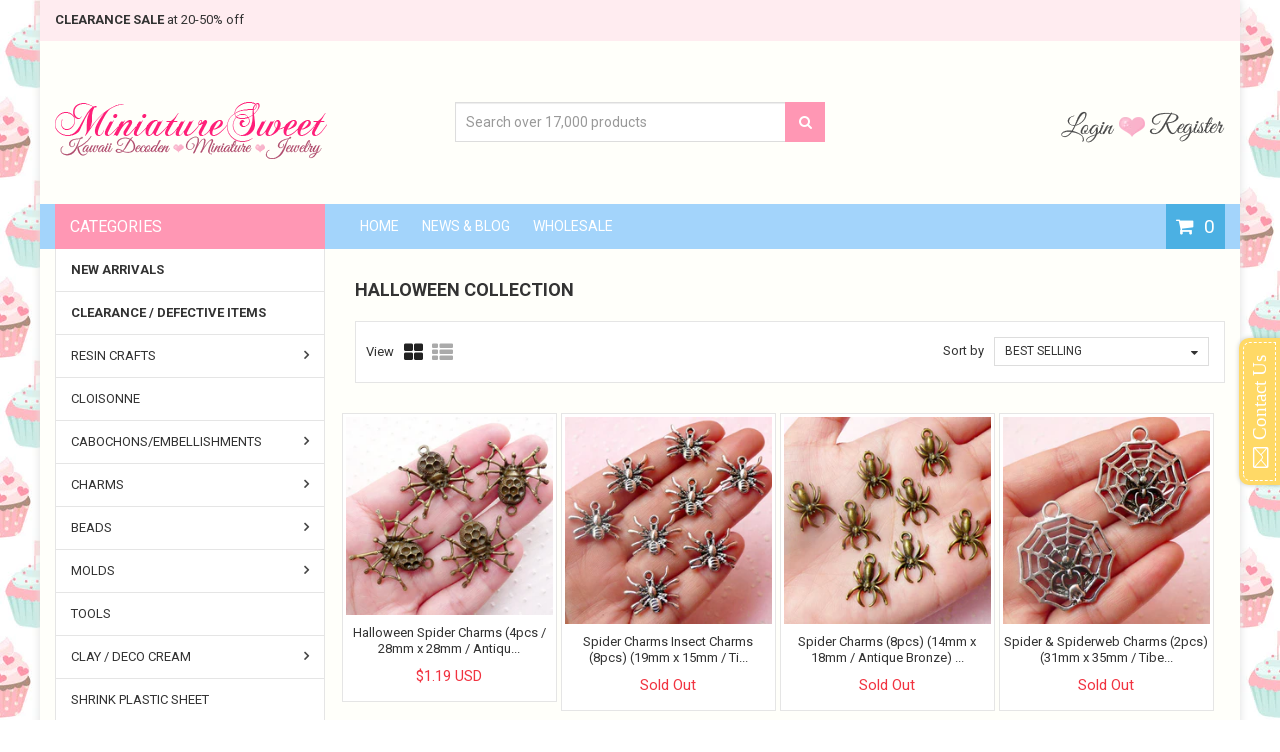

--- FILE ---
content_type: text/html; charset=utf-8
request_url: https://www.miniaturesweethk.com/collections/halloween-collection/insect-charms
body_size: 51810
content:
<!doctype html>
<!--[if IE 8]><html lang="en" class="ie8 js"> <![endif]-->
<!--[if (gt IE 9)|!(IE)]><!--><html lang="en" class="js"> <!--<![endif]-->
<head>
  
  <meta name="google-site-verification" content="rkd-1HCKZBD6_ZupscTDt4BZhf5_bT-w_88SC-swJy8" />
  <meta name="facebook-domain-verification" content="c5xbzq3ee8vsevhqa15k4qoc2y5iwf" />
  
  
  <link rel="shortcut icon" href="//www.miniaturesweethk.com/cdn/shop/t/78/assets/favicon.png?v=33152240741787726591619841717" type="image/png" />
  
  <meta charset="UTF-8">
  <meta http-equiv="Content-Type" content="text/html; charset=utf-8">
  <meta name="viewport" content="width=device-width, initial-scale=1, minimum-scale=1, maximum-scale=1" />
  <link rel="canonical" href="https://www.miniaturesweethk.com/collections/halloween-collection/insect-charms" />
  
  <meta name="description" content="" />
  

  
  <title> Halloween Collection &ndash; insect charms &ndash; MiniatureSweet | Kawaii Resin Crafts | Decoden Cabochons Supplies | Jewelry Making </title>
   

  


  <meta property="og:type" content="website" />
  <meta property="og:title" content="Halloween Collection" />
  



<meta property="og:url" content="https://www.miniaturesweethk.com/collections/halloween-collection/insect-charms" />
<meta property="og:site_name" content="MiniatureSweet | Kawaii Resin Crafts | Decoden Cabochons Supplies | Jewelry Making" />
  

<link href="//www.miniaturesweethk.com/cdn/shop/t/78/assets/jquery-ui.css?v=64611646430117989321619841738" rel="stylesheet" type="text/css" media="all" />

<link href="//www.miniaturesweethk.com/cdn/shop/t/78/assets/bootstrap.3x.css?v=108945821467277196061619841692" rel="stylesheet" type="text/css" media="all" />



<link href="//www.miniaturesweethk.com/cdn/shop/t/78/assets/colpick.css?v=19648736829070126981619841709" rel="stylesheet" type="text/css" media="all" />
<link href="//www.miniaturesweethk.com/cdn/shop/t/78/assets/jquery.owl.carousel.css?v=42047370958549325251619841815" rel="stylesheet" type="text/css" media="all" />

<link href="//www.miniaturesweethk.com/cdn/shop/t/78/assets/jquery.countdown.css?v=13792166135974948241619841740" rel="stylesheet" type="text/css" media="all" />
<link href="//www.miniaturesweethk.com/cdn/shop/t/78/assets/normalize.css?v=71575260145120787401619841779" rel="stylesheet" type="text/css" media="all" />
<link href="//www.miniaturesweethk.com/cdn/shop/t/78/assets/jquery.jgrowl.css?v=53613590613344368111619841815" rel="stylesheet" type="text/css" media="all" />

<link href="//www.miniaturesweethk.com/cdn/shop/t/78/assets/jquery.fancybox-buttons.css?v=152683902627502014871699931478" rel="stylesheet" type="text/css" media="all" />

<link href="//www.miniaturesweethk.com/cdn/shop/t/78/assets/animate.min.css?v=120312631238287695991619841676" rel="stylesheet" type="text/css" media="all" />
<link href="//www.miniaturesweethk.com/cdn/shop/t/78/assets/animate.css?v=176452610142755815651619841675" rel="stylesheet" type="text/css" media="all" />

<link href="//www.miniaturesweethk.com/cdn/shop/t/78/assets/jquery.fancybox.css?v=115457542081893947201699931478" rel="stylesheet" type="text/css" media="all" />
<link href="//www.miniaturesweethk.com/cdn/shop/t/78/assets/swatch.css?v=8322830154119205751619841815" rel="stylesheet" type="text/css" media="all" />
<link href="//www.miniaturesweethk.com/cdn/shop/t/78/assets/bc.toggle.scss.css?v=49605587787707645631699931478" rel="stylesheet" type="text/css" media="all" />
<link href="//www.miniaturesweethk.com/cdn/shop/t/78/assets/bc.global.scss.css?v=107388011086557062671740661147" rel="stylesheet" type="text/css" media="all" />
<link href="//www.miniaturesweethk.com/cdn/shop/t/78/assets/bc.style.scss.css?v=126112041092941193081699931478" rel="stylesheet" type="text/css" media="all" />
<link href="//www.miniaturesweethk.com/cdn/shop/t/78/assets/bc.responsive.scss.css?v=114655377964360089061699931478" rel="stylesheet" type="text/css" media="all" />

<style type="text/css">
  #yottie_1 .yottie-widget-nav-list-item:nth-child(3) ~ .yottie-widget-nav-list-item {
    display: none;
  }
</style>
  
<link href="//fonts.googleapis.com/css?family=Roboto:300italic,400italic,600italic,700italic,800italic,400,300,600,700,800" rel='stylesheet' type='text/css'>
<link href="//fonts.googleapis.com/css?family=Roboto:300italic,400italic,600italic,700italic,800italic,400,300,600,700,800" rel='stylesheet' type='text/css'>
<link href="//fonts.googleapis.com/css?family=Open+Sans:300italic,400italic,600italic,700italic,800italic,400,300,600,700,800" rel='stylesheet' type='text/css'>
<link href='https://fonts.googleapis.com/css?family=Dancing+Script' rel='stylesheet' type='text/css'>
<link href='https://fonts.googleapis.com/css?family=Montserrat:300italic,400italic,600italic,700italic,800italic,400,300,600,700,800' rel='stylesheet' type='text/css'>
<link rel="stylesheet" href="//maxcdn.bootstrapcdn.com/font-awesome/4.4.0/css/font-awesome.min.css">


  

<script src="//www.miniaturesweethk.com/cdn/shop/t/78/assets/jquery-1.9.1.min.js?v=95800296054546268251619841737" ></script>
<script src="//code.jquery.com/ui/1.9.1/jquery-ui.js"></script>

<script src="//www.miniaturesweethk.com/cdn/shop/t/78/assets/bootstrap.3x.min.js?v=133551432925901452781619841693" defer></script>

<script src="//www.miniaturesweethk.com/cdn/shop/t/78/assets/jquery.easing.1.3.js?v=183302368868080250061619841741" defer></script>

<script src="//www.miniaturesweethk.com/cdn/shop/t/78/assets/modernizr.js?v=48376380639843794271619841777"  async></script>

<script src="//www.miniaturesweethk.com/cdn/shop/t/78/assets/mobile-detect.min.js?v=97949458827638134951619841776"  defer></script>





<script src="//www.miniaturesweethk.com/cdn/shop/t/78/assets/cookies.js?v=152021851494072641811619841711"></script>
<script src="//www.miniaturesweethk.com/cdn/shop/t/78/assets/wow.min.js?v=149765521133998811681619841802" defer></script>
<script src="//www.miniaturesweethk.com/cdn/shop/t/78/assets/colpick.js?v=80530106181304345791619841710"></script>
<script src="//www.miniaturesweethk.com/cdn/shop/t/78/assets/jquery.imagesloaded.js?v=174789522878482226051619841746"></script>
<script src="//www.miniaturesweethk.com/cdn/shop/t/78/assets/jquery.fancybox.min.js?v=145951643271796414991619841744"></script>
<script src="//www.miniaturesweethk.com/cdn/shop/t/78/assets/jquery.jgrowl.min.js?v=87227353252943713011619841747" defer></script>
<script src="//www.miniaturesweethk.com/cdn/shop/t/78/assets/jquery.elevatezoom.min.js?v=123601637255686690921619841742" defer></script>
<script src="//www.miniaturesweethk.com/cdn/shop/t/78/assets/jquery.owl.carousel.min.js?v=33650824321397007901619841748" defer></script>
<script src="//www.miniaturesweethk.com/cdn/shop/t/78/assets/jquery.scrollTo-min.js?v=126306357672223198871619841750" defer></script>
<script src="//www.miniaturesweethk.com/cdn/shop/t/78/assets/jquery.serialScroll.js?v=61832677496696963121619841750" defer></script>
<script src="//www.miniaturesweethk.com/cdn/shop/t/78/assets/jquery.plugin.js?v=10681318543028800801619841749" defer></script>
<script src="//www.miniaturesweethk.com/cdn/shop/t/78/assets/jquery.countdown.js?v=12090125995840752651619841740" defer></script>

<script src="//www.miniaturesweethk.com/cdn/shop/t/78/assets/cart.js?v=80598309590100790451619841703" defer></script>
<script src="//www.miniaturesweethk.com/cdn/shop/t/78/assets/rivets-cart.min.js?v=164117643191428304401619841788" defer></script>






<script src="//www.miniaturesweethk.com/cdn/shop/t/78/assets/jquery.history.js?v=97881352713305193381619841745" defer></script>
<script src="//www.miniaturesweethk.com/cdn/shop/t/78/assets/bc.ajax-filter.js?v=109266802954690808061619841815" defer></script> 


<script src="//www.miniaturesweethk.com/cdn/shop/t/78/assets/option_selection.js?v=15895070327792254761619841780" defer></script>
<script src="//www.miniaturesweethk.com/cdn/shop/t/78/assets/functions.js?v=157800132257077303931619841815"></script>
<script src="//www.miniaturesweethk.com/cdn/shop/t/78/assets/bc.global.js?v=172580859154128450911619841815" defer></script>
<script src="//www.miniaturesweethk.com/cdn/shop/t/78/assets/bc.slider.js?v=25243058440054838651619841815"></script>
<script src="//www.miniaturesweethk.com/cdn/shop/t/78/assets/bc.script.js?v=109853398135157579541619841815"></script>



  
  

<script type="text/javascript">
function initAppmate(Appmate){
  Appmate.wk.on({
    'click .wk-variant-link': eventHandler(function(){
      var id = $(this).closest('[data-wk-item]').data('wk-item');
      var href = this.href;
      var product = Appmate.wk.getItem(id).then(function(product){
        var variant = product.selected_or_first_available_variant || {};
        sendTracking({
          hitType: 'event',
          eventCategory: 'Product',
          eventAction: 'click',
          eventLabel: 'Wishlist King',
          hitCallback: function() {
            document.location = href;
          }
        }, {
          id: variant.sku || variant.id,
          name: product.title,
          category: product.type,
          brand: product.vendor,
          variant: variant.title,
          price: variant.price,
        }, {
          list: "" || undefined
        });
      })
    }),
    'click [data-wk-add-product]': eventHandler(function(){
      var productId = this.getAttribute('data-wk-add-product');
      var select = Appmate.wk.$(this).parents('form').find('select[name="id"]');
      var variantId = select.length ? select.val() : undefined;
      Appmate.wk.addProduct(productId, variantId).then(function(product) {
        var variant = product.selected_or_first_available_variant || {};
        sendTracking({
          hitType: 'event',
          eventCategory: 'Product',
          eventAction: 'add-to-wishlist',
          eventLabel: 'Wishlist King',
        }, {
          id: variant.sku || variant.id,
          name: product.title,
          category: product.type,
          brand: product.vendor,
          variant: variant.title,
          price: variant.price,
        }, {
          list: "" || undefined
        });
      });
    }),
    'click [data-wk-remove-product]': eventHandler(function(){
      var productId = this.getAttribute('data-wk-remove-product');
      Appmate.wk.removeProduct(productId).then(function(product) {
        var variant = product.selected_or_first_available_variant || {};
        sendTracking({
          hitType: 'event',
          eventCategory: 'Product',
          eventAction: 'remove-from-wishlist',
          eventLabel: 'Wishlist King',
        }, {
          id: variant.sku || variant.id,
          name: product.title,
          category: product.type,
          brand: product.vendor,
          variant: variant.title,
          price: variant.price,
        }, {
          list: "" || undefined
        });
      });
    }),
    'click [data-wk-remove-item]': eventHandler(function(){
      var itemId = this.getAttribute('data-wk-remove-item');
      fadeOrNot(this, function() {
        Appmate.wk.removeItem(itemId).then(function(product){
          var variant = product.selected_or_first_available_variant || {};
          sendTracking({
            hitType: 'event',
            eventCategory: 'Product',
            eventAction: 'remove-from-wishlist',
            eventLabel: 'Wishlist King',
          }, {
            id: variant.sku || variant.id,
            name: product.title,
            category: product.type,
            brand: product.vendor,
            variant: variant.title,
            price: variant.price,
          }, {
            list: "" || undefined
          });
        });
      });
    }),
    'click [data-wk-clear-wishlist]': eventHandler(function(){
      var wishlistId = this.getAttribute('data-wk-clear-wishlist');
      Appmate.wk.clear(wishlistId).then(function() {
        sendTracking({
          hitType: 'event',
          eventCategory: 'Wishlist',
          eventAction: 'clear-wishlist',
          eventLabel: 'Wishlist King',
        });
      });
    }),
    'click [data-wk-share]': eventHandler(function(){
      var params = $(this).data();
      var shareLink = Appmate.wk.getShareLink(params);
	  
      sendTracking({
        hitType: 'event',
        eventCategory: 'Wishlist',
        eventAction: 'share-wishlist-' + params.wkShareService,
        eventLabel: 'Wishlist King',
      });
      
      switch (params.wkShareService) {
        case 'link':
          Appmate.wk.$('#wk-share-link-text').addClass('wk-visible').find('.wk-text').html(shareLink);
          var copyButton = Appmate.wk.$('#wk-share-link-text .wk-clipboard');
          var copyText = copyButton.html();
          var clipboard = Appmate.wk.clipboard(copyButton[0]);
          clipboard.on('success', function(e) {
            copyButton.html('copied');
            setTimeout(function(){
              copyButton.html(copyText);
            }, 2000);
          });
          break;
        case 'email':
          window.location.href = shareLink;
          break;
        case 'contact':
          var contactUrl = '/pages/contact';
          var message = 'Here is the link to my list:\n' + shareLink;
          window.location.href=contactUrl + '?message=' + encodeURIComponent(message);
          break;
        default:
          window.open(
            shareLink,
            'wishlist_share',
            'height=590, width=770, toolbar=no, menubar=no, scrollbars=no, resizable=no, location=no, directories=no, status=no'
          );
      }
    }),
    'click [data-wk-move-to-cart]': eventHandler(function(){
      var $elem = Appmate.wk.$(this);
      $form = $elem.parents('form');
      $elem.prop("disabled", true);

      var item = this.getAttribute('data-wk-move-to-cart');
      var formData = $form.serialize();

      fadeOrNot(this, function(){
        Appmate.wk
        .moveToCart(item, formData)
        .then(function(product){
          $elem.prop("disabled", false);
          
          var variant = product.selected_or_first_available_variant || {};
          sendTracking({
            hitType: 'event',
            eventCategory: 'Product',
            eventAction: 'from-wishlist-to-cart',
            eventLabel: 'Wishlist King',
            hitCallback: function() {
              window.scrollTo(0, 0);
              location.reload();
            }
          }, {
            id: variant.sku || variant.id,
            name: product.title,
            category: product.type,
            brand: product.vendor,
            variant: variant.title,
            price: variant.price,
          }, {
            list: "" || undefined
          });
        });
      });
    }),
    'click .wk-button-prev-page': eventHandler(function() {
      
        Appmate.wk.collection.get().then(function(wishlist){
          wishlist.setPage(wishlist.pages.current - 1);
        });
      
    }),
    'click .wk-button-next-page': eventHandler(function() {
      
        Appmate.wk.collection.get().then(function(wishlist){
          wishlist.setPage(wishlist.pages.current + 1);
        });
      
    }),
    'render .wk-option-select': function(elem){
      appmateOptionSelect(elem);
    },
    'login-required': function (intent) {
      var redirect = {
        path: window.location.pathname,
        intent: intent
      };
      window.location = '/account/login?wk-redirect=' + encodeURIComponent(JSON.stringify(redirect));
    },
    'render .swiper-container': function (elem) {
      // initSlider()
    },
    'ready': function () {
      // Appmate.wk.$(document).ready(initSlider);
      fillContactForm();

      var redirect = Appmate.wk.getQueryParam('wk-redirect');
      if (redirect) {
        Appmate.wk.addLoginRedirect(Appmate.wk.$('#customer_login'), JSON.parse(redirect));
      }
      var intent = Appmate.wk.getQueryParam('wk-intent');
      if (intent) {
        intent = JSON.parse(intent);
        switch (intent.action) {
          case 'addProduct':
            Appmate.wk.addProduct(intent.product, intent.variant)
            break;
          default:
            console.warn('Wishlist King: Intent not implemented', intent)
        }
        if (window.history && window.history.pushState) {
          history.pushState(null, null, window.location.pathname);
        }
      }
    }
  });

  Appmate.init({
    shop: {
      domain: 'www.miniaturesweethk.com'
    },
    session: {
      customer: '',
      cacheScripts: false
    },
    globals: {
      settings: {
        app_wk_icon: 'heart',
        app_wk_share_position: 'top',
        app_wk_products_per_row: 4,
        app_wk_items_per_page: 12,
      },
      customer: '',
      customer_accounts_enabled: true,
    },
    wishlist: {
      productsPerPage: 24,
      loginRequired: false,
      handle: "/pages/wishlist",
      proxyHandle: "/a/wk",
      share: {
        handle: "/pages/shared-wishlist",
        title: 'My Wishlist',
        description: 'Check out some of my favorite things @ MiniatureSweet | Kawaii Resin Crafts | Decoden Cabochons Supplies | Jewelry Making.',
        imageTitle: 'MiniatureSweet | Kawaii Resin Crafts | Decoden Cabochons Supplies | Jewelry Making',
        hashTags: 'wishlist',
        twitterUser: false // will be used with via
      }
    }
  });

  function sendTracking(event, product, action) {
    if (typeof ga === 'function') {
      if (product) {
        ga('ec:addProduct', product);
      }

      if (action) {
        ga('ec:setAction', 'click', action);
      }

      if (event) {
        ga('send', event);
      }

      if (!ga.loaded) {
        event && event.hitCallback && event.hitCallback()
      }
    } else {
      event && event.hitCallback && event.hitCallback()
    }
  }

  function initSlider () {
    if (typeof Swiper !== 'undefined') {
      var mySwiper = new Swiper ('.swiper-container', {
        direction: 'horizontal',
        loop: false,
        pagination: '.swiper-pagination',
        nextButton: '.swiper-button-next',
        prevButton: '.swiper-button-prev',
        spaceBetween: 20,
        slidesPerView: 4,
        breakpoints: {
          380: {
            slidesPerView: 1,
            spaceBetween: 0,
          },
          480: {
            slidesPerView: 2,
            spaceBetween: 20,
          }
        }
      })
    }
  }

  function fillContactForm() {
    document.addEventListener('DOMContentLoaded', fillContactForm)
    if (document.getElementById('contact_form')) {
      var message = Appmate.wk.getQueryParam('message');
      var bodyElement = document.querySelector("#contact_form textarea[name='contact[body]']");
      if (bodyElement && message) {
        bodyElement.value = message;
      }
    }
  }

  function eventHandler (callback) {
    return function (event) {
      if (typeof callback === 'function') {
        callback.call(this, event)
      }
      if (event) {
        event.preventDefault();
        event.stopPropagation();
      }
    }
  }

  function fadeOrNot(elem, callback){
    var $elem = $(elem);
	  if ($elem.parents('.wk-fadeout').length) {
      $elem.parents('.wk-fadeout').fadeOut(callback);
    } else {
      callback();
    }
  }
}
</script>



<script id="wishlist-icon-filled" data="wishlist" type="text/x-template" app="wishlist-king">
{% if settings.app_wk_icon == "heart" %}
  <svg version='1.1' xmlns='https://www.w3.org/2000/svg' width='64' height='64' viewBox='0 0 64 64'>
    <path d='M47.199 4c-6.727 0-12.516 5.472-15.198 11.188-2.684-5.715-8.474-11.188-15.201-11.188-9.274 0-16.8 7.527-16.8 16.802 0 18.865 19.031 23.812 32.001 42.464 12.26-18.536 31.999-24.2 31.999-42.464 0-9.274-7.527-16.802-16.801-16.802z' fill='#000'></path>
  </svg>
{% elsif settings.app_wk_icon == "star" %}
  <svg version='1.1' xmlns='https://www.w3.org/2000/svg' width='64' height='60.9' viewBox='0 0 64 64'>
    <path d='M63.92,23.25a1.5,1.5,0,0,0-1.39-1H40.3L33.39,1.08A1.5,1.5,0,0,0,32,0h0a1.49,1.49,0,0,0-1.39,1L23.7,22.22H1.47a1.49,1.49,0,0,0-1.39,1A1.39,1.39,0,0,0,.6,24.85l18,13L11.65,59a1.39,1.39,0,0,0,.51,1.61,1.47,1.47,0,0,0,.88.3,1.29,1.29,0,0,0,.88-0.3l18-13.08L50,60.68a1.55,1.55,0,0,0,1.76,0,1.39,1.39,0,0,0,.51-1.61l-6.9-21.14,18-13A1.45,1.45,0,0,0,63.92,23.25Z' fill='#be8508'></path>
  </svg>
{% endif %}
</script>

<script id="wishlist-icon-empty" data="wishlist" type="text/x-template" app="wishlist-king">
{% if settings.app_wk_icon == "heart" %}
  <svg version='1.1' xmlns='https://www.w3.org/2000/svg' width='64px' height='60.833px' viewBox='0 0 64 60.833'>
    <path stroke='#000' stroke-width='5' stroke-miterlimit='10' fill-opacity='0' d='M45.684,2.654c-6.057,0-11.27,4.927-13.684,10.073 c-2.417-5.145-7.63-10.073-13.687-10.073c-8.349,0-15.125,6.776-15.125,15.127c0,16.983,17.134,21.438,28.812,38.231 c11.038-16.688,28.811-21.787,28.811-38.231C60.811,9.431,54.033,2.654,45.684,2.654z'/>
  </svg>
{% elsif settings.app_wk_icon == "star" %}
  <svg version='1.1' xmlns='https://www.w3.org/2000/svg' width='64' height='60.9' viewBox='0 0 64 64'>
    <path d='M63.92,23.25a1.5,1.5,0,0,0-1.39-1H40.3L33.39,1.08A1.5,1.5,0,0,0,32,0h0a1.49,1.49,0,0,0-1.39,1L23.7,22.22H1.47a1.49,1.49,0,0,0-1.39,1A1.39,1.39,0,0,0,.6,24.85l18,13L11.65,59a1.39,1.39,0,0,0,.51,1.61,1.47,1.47,0,0,0,.88.3,1.29,1.29,0,0,0,.88-0.3l18-13.08L50,60.68a1.55,1.55,0,0,0,1.76,0,1.39,1.39,0,0,0,.51-1.61l-6.9-21.14,18-13A1.45,1.45,0,0,0,63.92,23.25ZM42.75,36.18a1.39,1.39,0,0,0-.51,1.61l5.81,18L32.85,44.69a1.41,1.41,0,0,0-1.67,0L15.92,55.74l5.81-18a1.39,1.39,0,0,0-.51-1.61L6,25.12H24.7a1.49,1.49,0,0,0,1.39-1L32,6.17l5.81,18a1.5,1.5,0,0,0,1.39,1H58Z' fill='#be8508'></path>
  </svg>
{% endif %}
</script>

<script id="wishlist-icon-remove" data="wishlist" type="text/x-template" app="wishlist-king">
  <svg version='1.1' xmlns='https://www.w3.org/2000/svg' width='320' height='320' viewBox='0 0 320 320'>
   <g>
     <path fill='#000000' stroke-width='0.25pt' d='m100,60l-40,40l170,170l40,-40l-170,-170z'/>
     <path fill='#000000' stroke-width='0.25pt' d='m60,230l170,-170l40,40l-170,170l-40,-40z'/>
   </g>
  </svg>
</script>

<script id="wishlist-link" data="wishlist" type="text/x-template" app="wishlist-king">
{% if wishlist.item_count %}
  {% assign link_icon = 'wishlist-icon-filled' %}
{% else %}
  {% assign link_icon = 'wishlist-icon-empty' %}
{% endif %}
<a href="{{ wishlist.url }}" class="wk-link wk-{{ wishlist.state }}" title="View Wishlist"><div class="wk-icon">{% include link_icon %}</div><span class="wk-label">Wishlist</span> <span class="wk-count">{{ wishlist.item_count }}</span></a>
</script>

<script id="wishlist-link-li" data="wishlist" type="text/x-template" app="wishlist-king">
<li class="wishlist-link-li wk-{{ wishlist.state }}">
  {% include 'wishlist-link' %}
</li>
</script>

<script id="wishlist-button-product" data="product" type="text/x-template" app="wishlist-king">
{% if product.in_wishlist %}
  {% assign btn_text = 'In Wishlist' %}
  {% assign btn_title = 'Remove from Wishlist' %}
  {% assign btn_action = 'wk-remove-product' %}
  {% assign btn_icon = 'wishlist-icon-filled' %}
{% else %}
  {% assign btn_text = 'Add to Wishlist' %}
  {% assign btn_title = 'Add to Wishlist' %}
  {% assign btn_action = 'wk-add-product' %}
  {% assign btn_icon = 'wishlist-icon-empty' %}
{% endif %}

<button type="button" class="wk-button-product {{ btn_action }}" title="{{ btn_title }}" data-{{ btn_action }}="{{ product.id }}">
  <div class="wk-icon">
    {% include btn_icon %}
  </div>
  <span class="wk-label">{{ btn_text }}</span>
</button>
</script>

<script id="wishlist-button-collection" data="product" type="text/x-template" app="wishlist-king">
{% if product.in_wishlist %}
  {% assign btn_text = 'In Wishlist' %}
  {% assign btn_title = 'Remove from Wishlist' %}
  {% assign btn_action = 'wk-remove-product' %}
  {% assign btn_icon = 'wishlist-icon-filled' %}
{% else %}
  {% assign btn_text = 'Add to Wishlist' %}
  {% assign btn_title = 'Add to Wishlist' %}
  {% assign btn_action = 'wk-add-product' %}
  {% assign btn_icon = 'wishlist-icon-empty' %}
{% endif %}

<button type="button" class="wk-button-collection {{ btn_action }}" title="{{ btn_title }}" data-{{ btn_action }}="{{ product.id }}">
  <div class="wk-icon">
    {% include btn_icon %}
  </div>
  <span class="wk-label">{{ btn_text }}</span>
</button>
</script>

<script id="wishlist-button-wishlist-page" data="product" type="text/x-template" app="wishlist-king">
{% if wishlist.read_only %}
  {% assign item_id = product.id %}
{% else %}
  {% assign item_id = product.wishlist_item_id %}
{% endif %}

{% assign add_class = '' %}
{% if product.in_wishlist and wishlist.read_only == true %}
  {% assign btn_text = 'In Wishlist' %}
  {% assign btn_title = 'Remove from Wishlist' %}
  {% assign btn_action = 'wk-remove-product' %}
  {% assign btn_icon = 'wishlist-icon-filled' %}
{% elsif product.in_wishlist and wishlist.read_only == false %}
  {% assign btn_text = 'In Wishlist' %}
  {% assign btn_title = 'Remove from Wishlist' %}
  {% assign btn_action = 'wk-remove-item' %}
  {% assign btn_icon = 'wishlist-icon-remove' %}
  {% assign add_class = 'wk-with-hover' %}
{% else %}
  {% assign btn_text = 'Add to Wishlist' %}
  {% assign btn_title = 'Add to Wishlist' %}
  {% assign btn_action = 'wk-add-product' %}
  {% assign btn_icon = 'wishlist-icon-empty' %}
  {% assign add_class = 'wk-with-hover' %}
{% endif %}

<button type="button" class="wk-button-wishlist-page {{ btn_action }} {{ add_class }}" title="{{ btn_title }}" data-{{ btn_action }}="{{ item_id }}">
  <div class="wk-icon">
    {% include btn_icon %}
  </div>
  <span class="wk-label">{{ btn_text }}</span>
</button>
</script>

<script id="wishlist-button-wishlist-clear" data="wishlist" type="text/x-template" app="wishlist-king">
{% assign btn_text = 'Clear Wishlist' %}
{% assign btn_title = 'Clear Wishlist' %}
{% assign btn_class = 'wk-button-wishlist-clear' %}

<button type="button" class="{{ btn_class }}" title="{{ btn_title }}" data-wk-clear-wishlist="{{ wishlist.permaId }}">
  <span class="wk-label">{{ btn_text }}</span>
</button>
</script>

<script id="wishlist-shared" data="shared_wishlist" type="text/x-template" app="wishlist-king">
{% assign wishlist = shared_wishlist %}
{% include 'wishlist-collection' with wishlist %}
</script>

<script id="wishlist-collection" data="wishlist" type="text/x-template" app="wishlist-king">
<div class='wishlist-collection'>
{% if wishlist.item_count == 0 %}
  {% include 'wishlist-collection-empty' %}
{% else %}
  {% if customer_accounts_enabled and customer == false and wishlist.read_only == false %}
    {% include 'wishlist-collection-login-note' %}
  {% endif %}
  
  {% include 'wishlist-pagination' %}
  
  {% if settings.app_wk_share_position == "top" %}
    {% unless wishlist.read_only %}
      {% include 'wishlist-collection-share' %}
    {% endunless %}
  {% endif %}

  {% include 'wishlist-collection-loop', limit: wishlist.pages.perPage %}

  {% if settings.app_wk_share_position == "bottom" %}
    {% unless wishlist.read_only %}
      {% include 'wishlist-collection-share' %}
    {% endunless %}
  {% endif %}

  {% comment %}
  {% unless wishlist.read_only %}
    {% include 'wishlist-button-wishlist-clear' %}
  {% endunless %}
  {% endcomment %}
{% endif %}
</div>
</script>

<script id="wishlist-row" data="wishlist" type="text/x-template" app="wishlist-king">
<div class='wk-wishlist-row'>
  {% if wishlist.item_count != 0 %}
  <h2 class="wk-wishlist-row-title">Add more from Wishlist</h2>
  <div class="swiper-container">
      <!-- Additional required wrapper -->
      <div class="swiper-wrapper">
          <!-- Slides -->
          {% for product in wishlist.products %}
            {% assign hide_default_title = false %}
            {% if product.variants.length == 1 and product.variants[0].title contains 'Default' %}
              {% assign hide_default_title = true %}
            {% endif %}
            <div
              id="wk-item-{{ product.wishlist_item_id }}"
              class="swiper-slide wk-item wk-fadeout"
              data-wk-item="{{ product.wishlist_item_id }}"
            >
              {% include 'wishlist-collection-product-image' with product %}
              {% include 'wishlist-collection-product-title' with product %}
              {% include 'wishlist-collection-product-price' %}
              {% include 'wishlist-collection-product-form' with product %}
            </div>
          {% endfor %}
      </div>
      <!-- If we need pagination -->
      <!-- <div class="swiper-pagination"></div> -->
  </div>
  <div class="swiper-button-prev">
    <svg fill="#000000" height="24" viewBox="0 0 24 24" width="24" xmlns="http://www.w3.org/2000/svg">
        <path d="M15.41 7.41L14 6l-6 6 6 6 1.41-1.41L10.83 12z"/>
        <path d="M0 0h24v24H0z" fill="none"/>
    </svg>
  </div>
  <div class="swiper-button-next">
    <svg fill="#000000" height="24" viewBox="0 0 24 24" width="24" xmlns="http://www.w3.org/2000/svg">
        <path d="M10 6L8.59 7.41 13.17 12l-4.58 4.59L10 18l6-6z"/>
        <path d="M0 0h24v24H0z" fill="none"/>
    </svg>
  </div>
  {% endif %}
</div>
</script>

<script id="wishlist-collection-empty" data="wishlist" type="text/x-template" app="wishlist-king">
<div class="wk-row">
  <div class="wk-span12">
    <h3 class="wk-wishlist-empty-note">Your wishlist is empty!</h3>
  </div>
</div>
</script>

<script id="wishlist-collection-login-note" data="wishlist" type="text/x-template" app="wishlist-king">
<div class="wk-row">
  <p class="wk-span12 wk-login-note">
    To permanently save your wishlist please <a href="/account/login">login</a> or <a href="/account/register">sign up</a>.
  </p>
</div>
</script>

<script id="wishlist-collection-share" data="wishlist" type="text/x-template" app="wishlist-king">
  <h3 id="wk-share-head">Share Wishlist</h3>
  <ul id="wk-share-list">
    <li>{% include 'wishlist-share-button-fb' %}</li>
    <li>{% include 'wishlist-share-button-pinterest' %}</li>
    <li>{% include 'wishlist-share-button-twitter' %}</li>
    <li>{% include 'wishlist-share-button-email' %}</li>
    <li>{% include 'wishlist-share-button-link' %}</li>
    {% comment %}
    <li>{% include 'wishlist-share-button-contact' %}</li>
    {% endcomment %}
    <li id="wk-share-whatsapp">{% include 'wishlist-share-button-whatsapp' %}</li>
  </ul>
  <div id="wk-share-link-text"><span class="wk-text"></span><button class="wk-clipboard" data-clipboard-target="#wk-share-link-text .wk-text">copy link</button></div>
</script>

<script id="wishlist-collection-loop" data="wishlist" type="text/x-template" app="wishlist-king">
<div class="wk-row">
  {% assign item_count = 0 %}
  {% assign start_count = wishlist.pages.current | minus: 1 | times: wishlist.pages.perPage | plus: 1 %}
  {% assign end_count = wishlist.pages.current | times: wishlist.pages.perPage %}
  {% for product in wishlist.products %}
    {% assign item_count = item_count | plus: 1 %}
    {% unless limit and item_count < start_count %}
    {% unless limit and item_count > end_count %}
      {% assign hide_default_title = false %}
      {% if product.variants.length == 1 and product.variants[0].title contains 'Default' %}
        {% assign hide_default_title = true %}
      {% endif %}

      {% assign items_per_row = settings.app_wk_products_per_row %}
      {% assign wk_item_width = 100 | divided_by: items_per_row %}

      <div data="{{item_count}},{{start_count}},{{end_count}}" class="wk-item-column" style="width: {{ wk_item_width }}%">
        <div id="wk-item-{{ product.wishlist_item_id }}" class="wk-item {{ wk_item_class }} {% unless wishlist.read_only %}wk-fadeout{% endunless %}" data-wk-item="{{ product.wishlist_item_id }}">

          {% include 'wishlist-collection-product-image' with product %}
          {% include 'wishlist-button-wishlist-page' with product %}
          {% include 'wishlist-collection-product-title' with product %}
          {% include 'wishlist-collection-product-price' %}
          {% include 'wishlist-collection-product-form' with product %}
        </div>
      </div>
    {% endunless %}
    {% endunless %}
  {% endfor %}
</div>
</script>

<script id="wishlist-pagination" data="wishlist" type="text/x-template" app="wishlist-king">
<div class="wk-row">
  <button class="wk-button-prev-page">&lsaquo;</button>
  <span>Page {{wishlist.pages.current}} of {{wishlist.pages.total}}</span>
  <button class="wk-button-next-page">&rsaquo;</button>
</div>
</script>

<script id="wishlist-collection-product-image" data="wishlist" type="text/x-template" app="wishlist-king">
<div class="wk-image">
  <a href="{{ product | variant_url }}" class="wk-variant-link wk-content" title="View product">
    <img class="wk-variant-image"
       src="{{ product | variant_img_url: '1000x' }}"
       alt="{{ product.title }}" />
  </a>
</div>
</script>

<script id="wishlist-collection-product-title" data="wishlist" type="text/x-template" app="wishlist-king">
<div class="wk-product-title">
  <a href="{{ product | variant_url }}" class="wk-variant-link" title="View product">{{ product.title }}</a>
</div>
</script>

<script id="wishlist-collection-product-price" data="wishlist" type="text/x-template" app="wishlist-king">
{% assign variant = product.selected_or_first_available_variant %}
<div class="wk-purchase">
  <span class="wk-price wk-price-preview">
    {% if variant.price < variant.compare_at_price %}
    <span class="saleprice">{{ variant.price | money }}</span> <del>{{ variant.compare_at_price | money }}</del>
    {% else %}
    {{ variant.price | money }}
    {% endif %}
  </span>
</div>
</script>

<script id="wishlist-collection-product-form" data="wishlist" type="text/x-template" app="wishlist-king">
<form id="wk-add-item-form-{{ product.wishlist_item_id }}" action="/cart/add" method="post" class="wk-add-item-form">

  <!-- Begin product options -->
  <div class="wk-product-options {% if hide_default_title %}wk-no-options{% endif %}">

    <div class="wk-select" {% if hide_default_title %} style="display:none"{% endif %}>
      <select id="wk-option-select-{{ product.wishlist_item_id }}" class="wk-option-select" name="id">

        {% for variant in product.variants %}
        <option value="{{ variant.id }}" {% if variant == product.selected_or_first_available_variant %}selected="selected"{% endif %}>
          {{ variant.title }} - {{ variant.price | money }}
        </option>
        {% endfor %}

      </select>
    </div>

    {% comment %}
      {% if settings.display_quantity_dropdown and product.available %}
      <div class="wk-selector-wrapper">
        <label>Quantity</label>
        <input class="wk-quantity" type="number" name="quantity" value="1" class="wk-item-quantity" />
      </div>
      {% endif %}
    {% endcomment %}

    <div class="wk-purchase-section{% if product.variants.length > 1 %} wk-multiple{% endif %}">
      {% unless product.available %}
      <input type="submit" class="wk-add-to-cart disabled" disabled="disabled" value="Sold Out" />
      {% else %}
        {% assign cart_action = 'wk-move-to-cart' %}
        {% if wishlist.read_only %}
          {% assign cart_action = 'wk-add-to-cart' %}
        {% endif %}
        <input type="submit" class="wk-add-to-cart" data-{{ cart_action }}="{{ product.wishlist_item_id }}" name="add" value="Add to Cart" />
      {% endunless %}
    </div>
  </div>
  <!-- End product options -->
</form>
</script>

<script id="wishlist-share-button-fb" data="wishlist" type="text/x-template" app="wishlist-king">
{% unless wishlist.empty %}
<a href class="wk-button-share resp-sharing-button__link" title="Share on Facebook" data-wk-share-service="facebook" data-wk-share="{{ wishlist.permaId }}" data-wk-share-image="{{ wishlist.products[0] | variant_img_url: '1200x630' }}">
  <div class="resp-sharing-button resp-sharing-button--facebook resp-sharing-button--large">
    <div aria-hidden="true" class="resp-sharing-button__icon resp-sharing-button__icon--solid">
      <svg version="1.1" x="0px" y="0px" width="24px" height="24px" viewBox="0 0 24 24" enable-background="new 0 0 24 24" xml:space="preserve">
        <g>
          <path d="M18.768,7.465H14.5V5.56c0-0.896,0.594-1.105,1.012-1.105s2.988,0,2.988,0V0.513L14.171,0.5C10.244,0.5,9.5,3.438,9.5,5.32 v2.145h-3v4h3c0,5.212,0,12,0,12h5c0,0,0-6.85,0-12h3.851L18.768,7.465z"/>
        </g>
      </svg>
    </div>
    <span>Facebook</span>
  </div>
</a>
{% endunless %}
</script>

<script id="wishlist-share-button-twitter" data="wishlist" type="text/x-template" app="wishlist-king">
{% unless wishlist.empty %}
<a href class="wk-button-share resp-sharing-button__link" title="Share on Twitter" data-wk-share-service="twitter" data-wk-share="{{ wishlist.permaId }}">
  <div class="resp-sharing-button resp-sharing-button--twitter resp-sharing-button--large">
    <div aria-hidden="true" class="resp-sharing-button__icon resp-sharing-button__icon--solid">
      <svg version="1.1" x="0px" y="0px" width="24px" height="24px" viewBox="0 0 24 24" enable-background="new 0 0 24 24" xml:space="preserve">
        <g>
          <path d="M23.444,4.834c-0.814,0.363-1.5,0.375-2.228,0.016c0.938-0.562,0.981-0.957,1.32-2.019c-0.878,0.521-1.851,0.9-2.886,1.104 C18.823,3.053,17.642,2.5,16.335,2.5c-2.51,0-4.544,2.036-4.544,4.544c0,0.356,0.04,0.703,0.117,1.036 C8.132,7.891,4.783,6.082,2.542,3.332C2.151,4.003,1.927,4.784,1.927,5.617c0,1.577,0.803,2.967,2.021,3.782 C3.203,9.375,2.503,9.171,1.891,8.831C1.89,8.85,1.89,8.868,1.89,8.888c0,2.202,1.566,4.038,3.646,4.456 c-0.666,0.181-1.368,0.209-2.053,0.079c0.579,1.804,2.257,3.118,4.245,3.155C5.783,18.102,3.372,18.737,1,18.459 C3.012,19.748,5.399,20.5,7.966,20.5c8.358,0,12.928-6.924,12.928-12.929c0-0.198-0.003-0.393-0.012-0.588 C21.769,6.343,22.835,5.746,23.444,4.834z"/>
        </g>
      </svg>
    </div>
    <span>Twitter</span>
  </div>
</a>
{% endunless %}
</script>

<script id="wishlist-share-button-pinterest" data="wishlist" type="text/x-template" app="wishlist-king">
{% unless wishlist.empty %}
<a href class="wk-button-share resp-sharing-button__link" title="Share on Pinterest" data-wk-share-service="pinterest" data-wk-share="{{ wishlist.permaId }}" data-wk-share-image="{{ wishlist.products[0] | variant_img_url: '1200x630' }}">
  <div class="resp-sharing-button resp-sharing-button--pinterest resp-sharing-button--large">
    <div aria-hidden="true" class="resp-sharing-button__icon resp-sharing-button__icon--solid">
      <svg version="1.1" x="0px" y="0px" width="24px" height="24px" viewBox="0 0 24 24" enable-background="new 0 0 24 24" xml:space="preserve">
        <path d="M12.137,0.5C5.86,0.5,2.695,5,2.695,8.752c0,2.272,0.8 ,4.295,2.705,5.047c0.303,0.124,0.574,0.004,0.661-0.33 c0.062-0.231,0.206-0.816,0.271-1.061c0.088-0.331,0.055-0.446-0.19-0.736c-0.532-0.626-0.872-1.439-0.872-2.59 c0-3.339,2.498-6.328,6.505-6.328c3.548,0,5.497,2.168,5.497,5.063c0,3.809-1.687,7.024-4.189,7.024 c-1.382,0-2.416-1.142-2.085-2.545c0.397-1.675,1.167-3.479,1.167-4.688c0-1.081-0.58-1.983-1.782-1.983 c-1.413,0-2.548,1.461-2.548,3.42c0,1.247,0.422,2.09,0.422,2.09s-1.445,6.126-1.699,7.199c-0.505,2.137-0.076,4.756-0.04,5.02 c0.021,0.157,0.224,0.195,0.314,0.078c0.13-0.171,1.813-2.25,2.385-4.325c0.162-0.589,0.929-3.632,0.929-3.632 c0.459,0.876,1.801,1.646,3.228,1.646c4.247,0,7.128-3.871,7.128-9.053C20.5,4.15,17.182,0.5,12.137,0.5z"/>
      </svg>
    </div>
    <span>Pinterest</span>
  </div>
</a>
{% endunless %}
</script>

<script id="wishlist-share-button-whatsapp" data="wishlist" type="text/x-template" app="wishlist-king">
{% unless wishlist.empty %}
<a href class="wk-button-share resp-sharing-button__link" title="Share via WhatsApp" data-wk-share-service="whatsapp" data-wk-share="{{ wishlist.permaId }}">
  <div class="resp-sharing-button resp-sharing-button--whatsapp resp-sharing-button--large">
    <div aria-hidden="true" class="resp-sharing-button__icon resp-sharing-button__icon--solid">
      <svg xmlns="https://www.w3.org/2000/svg" width="24" height="24" viewBox="0 0 24 24">
        <path stroke="none" d="M20.1,3.9C17.9,1.7,15,0.5,12,0.5C5.8,0.5,0.7,5.6,0.7,11.9c0,2,0.5,3.9,1.5,5.6l-1.6,5.9l6-1.6c1.6,0.9,3.5,1.3,5.4,1.3l0,0l0,0c6.3,0,11.4-5.1,11.4-11.4C23.3,8.9,22.2,6,20.1,3.9z M12,21.4L12,21.4c-1.7,0-3.3-0.5-4.8-1.3l-0.4-0.2l-3.5,1l1-3.4L4,17c-1-1.5-1.4-3.2-1.4-5.1c0-5.2,4.2-9.4,9.4-9.4c2.5,0,4.9,1,6.7,2.8c1.8,1.8,2.8,4.2,2.8,6.7C21.4,17.2,17.2,21.4,12,21.4z M17.1,14.3c-0.3-0.1-1.7-0.9-1.9-1c-0.3-0.1-0.5-0.1-0.7,0.1c-0.2,0.3-0.8,1-0.9,1.1c-0.2,0.2-0.3,0.2-0.6,0.1c-0.3-0.1-1.2-0.5-2.3-1.4c-0.9-0.8-1.4-1.7-1.6-2c-0.2-0.3,0-0.5,0.1-0.6s0.3-0.3,0.4-0.5c0.2-0.1,0.3-0.3,0.4-0.5c0.1-0.2,0-0.4,0-0.5c0-0.1-0.7-1.5-1-2.1C8.9,6.6,8.6,6.7,8.5,6.7c-0.2,0-0.4,0-0.6,0S7.5,6.8,7.2,7c-0.3,0.3-1,1-1,2.4s1,2.8,1.1,3c0.1,0.2,2,3.1,4.9,4.3c0.7,0.3,1.2,0.5,1.6,0.6c0.7,0.2,1.3,0.2,1.8,0.1c0.6-0.1,1.7-0.7,1.9-1.3c0.2-0.7,0.2-1.2,0.2-1.3C17.6,14.5,17.4,14.4,17.1,14.3z"/>
      </svg>
    </div>
    <span>WhatsApp</span>
  </div>
</a>
{% endunless %}
</script>

<script id="wishlist-share-button-email" data="wishlist" type="text/x-template" app="wishlist-king">
{% unless wishlist.empty %}
<a href class="wk-button-share resp-sharing-button__link" title="Share via Email" data-wk-share-service="email" data-wk-share="{{ wishlist.permaId }}">
  <div class="resp-sharing-button resp-sharing-button--email resp-sharing-button--large">
    <div aria-hidden="true" class="resp-sharing-button__icon resp-sharing-button__icon--solid">
      <svg version="1.1" x="0px" y="0px" width="24px" height="24px" viewBox="0 0 24 24" enable-background="new 0 0 24 24" xml:space="preserve">
        <path d="M22,4H2C0.897,4,0,4.897,0,6v12c0,1.103,0.897,2,2,2h20c1.103,0,2-0.897,2-2V6C24,4.897,23.103,4,22,4z M7.248,14.434 l-3.5,2C3.67,16.479,3.584,16.5,3.5,16.5c-0.174,0-0.342-0.09-0.435-0.252c-0.137-0.239-0.054-0.545,0.186-0.682l3.5-2 c0.24-0.137,0.545-0.054,0.682,0.186C7.571,13.992,7.488,14.297,7.248,14.434z M12,14.5c-0.094,0-0.189-0.026-0.271-0.08l-8.5-5.5 C2.997,8.77,2.93,8.46,3.081,8.229c0.15-0.23,0.459-0.298,0.691-0.147L12,13.405l8.229-5.324c0.232-0.15,0.542-0.084,0.691,0.147 c0.15,0.232,0.083,0.542-0.148,0.691l-8.5,5.5C12.189,14.474,12.095,14.5,12,14.5z M20.934,16.248 C20.842,16.41,20.673,16.5,20.5,16.5c-0.084,0-0.169-0.021-0.248-0.065l-3.5-2c-0.24-0.137-0.323-0.442-0.186-0.682 s0.443-0.322,0.682-0.186l3.5,2C20.988,15.703,21.071,16.009,20.934,16.248z"/>
      </svg>
    </div>
    <span>Email</span>
  </div>
</a>
{% endunless %}
</script>

<script id="wishlist-share-button-link" data="wishlist" type="text/x-template" app="wishlist-king">
{% unless wishlist.empty %}
<a href class="wk-button-share resp-sharing-button__link" title="Share via link" data-wk-share-service="link" data-wk-share="{{ wishlist.permaId }}">
  <div class="resp-sharing-button resp-sharing-button--link resp-sharing-button--large">
    <div aria-hidden="true" class="resp-sharing-button__icon resp-sharing-button__icon--solid">
      <svg version='1.1' xmlns='https://www.w3.org/2000/svg' width='512' height='512' viewBox='0 0 512 512'>
        <path d='M459.654,233.373l-90.531,90.5c-49.969,50-131.031,50-181,0c-7.875-7.844-14.031-16.688-19.438-25.813
        l42.063-42.063c2-2.016,4.469-3.172,6.828-4.531c2.906,9.938,7.984,19.344,15.797,27.156c24.953,24.969,65.563,24.938,90.5,0
        l90.5-90.5c24.969-24.969,24.969-65.563,0-90.516c-24.938-24.953-65.531-24.953-90.5,0l-32.188,32.219
        c-26.109-10.172-54.25-12.906-81.641-8.891l68.578-68.578c50-49.984,131.031-49.984,181.031,0
        C509.623,102.342,509.623,183.389,459.654,233.373z M220.326,382.186l-32.203,32.219c-24.953,24.938-65.563,24.938-90.516,0
        c-24.953-24.969-24.953-65.563,0-90.531l90.516-90.5c24.969-24.969,65.547-24.969,90.5,0c7.797,7.797,12.875,17.203,15.813,27.125
        c2.375-1.375,4.813-2.5,6.813-4.5l42.063-42.047c-5.375-9.156-11.563-17.969-19.438-25.828c-49.969-49.984-131.031-49.984-181.016,0
        l-90.5,90.5c-49.984,50-49.984,131.031,0,181.031c49.984,49.969,131.031,49.969,181.016,0l68.594-68.594
        C274.561,395.092,246.42,392.342,220.326,382.186z'/>
      </svg>
    </div>
    <span>E-Mail</span>
  </div>
</a>
{% endunless %}
</script>

<script id="wishlist-share-button-contact" data="wishlist" type="text/x-template" app="wishlist-king">
{% unless wishlist.empty %}
<a href class="wk-button-share resp-sharing-button__link" title="Send to customer service" data-wk-share-service="contact" data-wk-share="{{ wishlist.permaId }}">
  <div class="resp-sharing-button resp-sharing-button--link resp-sharing-button--large">
    <div aria-hidden="true" class="resp-sharing-button__icon resp-sharing-button__icon--solid">
      <svg height="24" viewBox="0 0 24 24" width="24" xmlns="http://www.w3.org/2000/svg">
          <path d="M0 0h24v24H0z" fill="none"/>
          <path d="M19 2H5c-1.11 0-2 .9-2 2v14c0 1.1.89 2 2 2h4l3 3 3-3h4c1.1 0 2-.9 2-2V4c0-1.1-.9-2-2-2zm-6 16h-2v-2h2v2zm2.07-7.75l-.9.92C13.45 11.9 13 12.5 13 14h-2v-.5c0-1.1.45-2.1 1.17-2.83l1.24-1.26c.37-.36.59-.86.59-1.41 0-1.1-.9-2-2-2s-2 .9-2 2H8c0-2.21 1.79-4 4-4s4 1.79 4 4c0 .88-.36 1.68-.93 2.25z"/>
      </svg>
    </div>
    <span>E-Mail</span>
  </div>
</a>
{% endunless %}
</script>




<script>
function appmateSelectCallback(variant, selector) {
  var shop = Appmate.wk.globals.shop;
  var product = Appmate.wk.getProduct(variant.product_id);
  var itemId = Appmate.wk.$(selector.variantIdField).parents('[data-wk-item]').attr('data-wk-item');
  var container = Appmate.wk.$('#wk-item-' + itemId);


  

  var imageUrl = '';

  if (variant && variant.image) {
    imageUrl = Appmate.wk.filters.img_url(variant, '1000x');
  } else if (product) {
    imageUrl = Appmate.wk.filters.img_url(product, '1000x');
  }

  if (imageUrl) {
    container.find('.wk-variant-image').attr('src', imageUrl);
  }
  var formatMoney = Appmate.wk.filters.money;
  if (!product.hidden && variant && (variant.available || variant.inventory_policy === 'continue')) {
    container.find('.wk-add-to-cart').removeAttr('disabled').removeClass('disabled').attr('value', 'Add to Cart');
    if(variant.price < variant.compare_at_price){
      container.find('.wk-price-preview').html(formatMoney(variant.price) + " <del>" + formatMoney(variant.compare_at_price) + "</del>");
    } else {
      container.find('.wk-price-preview').html(formatMoney(variant.price));
    }
  } else {
    var message = variant && !product.hidden ? "Sold Out" : "Unavailable";
    container.find('.wk-add-to-cart').addClass('disabled').attr('disabled', 'disabled').attr('value', message);
    container.find('.wk-price-preview').text(message);
  }

};

function appmateOptionSelect(el){
  if (!Shopify || !Shopify.OptionSelectors) {
    throw new Error('Missing option_selection.js! Please check templates/page.wishlist.liquid');
  }

  var id = el.getAttribute('id');
  var itemId = Appmate.wk.$(el).parents('[data-wk-item]').attr('data-wk-item');
  var container = Appmate.wk.$('#wk-item-' + itemId);

  Appmate.wk.getItem(itemId).then(function(product){
    var selector = new Shopify.OptionSelectors(id, {
      product: product,
      onVariantSelected: appmateSelectCallback,
      enableHistoryState: false
    });

    if (product.selected_variant_id) {
      selector.selectVariant(product.selected_variant_id);
    }

    // Add label if only one product option and it isn't 'Title'.
    if (product.options.length == 1 && product.options[0] != 'Title') {
      Appmate.wk.$(container)
      .find('.selector-wrapper:first-child')
      .prepend('<label>' + product.options[0] + '</label>');
    }
  });
}

</script>

<script src="//www.miniaturesweethk.com/cdn/shop/t/78/assets/app_wishlist-king.min.js?v=156957388388538131401619841678" async></script>
<link href="//www.miniaturesweethk.com/cdn/shop/t/78/assets/appmate-wishlist-king.scss.css?v=160171176049076310131619841815" rel="stylesheet">

  
  
  <script>window.performance && window.performance.mark && window.performance.mark('shopify.content_for_header.start');</script><meta name="google-site-verification" content="rkd-1HCKZBD6_ZupscTDt4BZhf5_bT-w_88SC-swJy8">
<meta id="shopify-digital-wallet" name="shopify-digital-wallet" content="/11724574/digital_wallets/dialog">
<meta name="shopify-checkout-api-token" content="f8b77b85e6aa72abcf712243ceb6c3a3">
<meta id="in-context-paypal-metadata" data-shop-id="11724574" data-venmo-supported="false" data-environment="production" data-locale="en_US" data-paypal-v4="true" data-currency="USD">
<link rel="alternate" type="application/atom+xml" title="Feed" href="/collections/halloween-collection/insect-charms.atom" />
<link rel="alternate" type="application/json+oembed" href="https://www.miniaturesweethk.com/collections/halloween-collection/insect-charms.oembed">
<script async="async" src="/checkouts/internal/preloads.js?locale=en-US"></script>
<link rel="preconnect" href="https://shop.app" crossorigin="anonymous">
<script async="async" src="https://shop.app/checkouts/internal/preloads.js?locale=en-US&shop_id=11724574" crossorigin="anonymous"></script>
<script id="apple-pay-shop-capabilities" type="application/json">{"shopId":11724574,"countryCode":"HK","currencyCode":"USD","merchantCapabilities":["supports3DS"],"merchantId":"gid:\/\/shopify\/Shop\/11724574","merchantName":"MiniatureSweet | Kawaii Resin Crafts | Decoden Cabochons Supplies | Jewelry Making","requiredBillingContactFields":["postalAddress","email","phone"],"requiredShippingContactFields":["postalAddress","email","phone"],"shippingType":"shipping","supportedNetworks":["visa","masterCard","amex"],"total":{"type":"pending","label":"MiniatureSweet | Kawaii Resin Crafts | Decoden Cabochons Supplies | Jewelry Making","amount":"1.00"},"shopifyPaymentsEnabled":true,"supportsSubscriptions":true}</script>
<script id="shopify-features" type="application/json">{"accessToken":"f8b77b85e6aa72abcf712243ceb6c3a3","betas":["rich-media-storefront-analytics"],"domain":"www.miniaturesweethk.com","predictiveSearch":true,"shopId":11724574,"locale":"en"}</script>
<script>var Shopify = Shopify || {};
Shopify.shop = "miniaturesweet.myshopify.com";
Shopify.locale = "en";
Shopify.currency = {"active":"USD","rate":"1.0"};
Shopify.country = "US";
Shopify.theme = {"name":"SC_QTB_AR_20181129","id":122298728601,"schema_name":null,"schema_version":null,"theme_store_id":null,"role":"main"};
Shopify.theme.handle = "null";
Shopify.theme.style = {"id":null,"handle":null};
Shopify.cdnHost = "www.miniaturesweethk.com/cdn";
Shopify.routes = Shopify.routes || {};
Shopify.routes.root = "/";</script>
<script type="module">!function(o){(o.Shopify=o.Shopify||{}).modules=!0}(window);</script>
<script>!function(o){function n(){var o=[];function n(){o.push(Array.prototype.slice.apply(arguments))}return n.q=o,n}var t=o.Shopify=o.Shopify||{};t.loadFeatures=n(),t.autoloadFeatures=n()}(window);</script>
<script>
  window.ShopifyPay = window.ShopifyPay || {};
  window.ShopifyPay.apiHost = "shop.app\/pay";
  window.ShopifyPay.redirectState = null;
</script>
<script id="shop-js-analytics" type="application/json">{"pageType":"collection"}</script>
<script defer="defer" async type="module" src="//www.miniaturesweethk.com/cdn/shopifycloud/shop-js/modules/v2/client.init-shop-cart-sync_BdyHc3Nr.en.esm.js"></script>
<script defer="defer" async type="module" src="//www.miniaturesweethk.com/cdn/shopifycloud/shop-js/modules/v2/chunk.common_Daul8nwZ.esm.js"></script>
<script type="module">
  await import("//www.miniaturesweethk.com/cdn/shopifycloud/shop-js/modules/v2/client.init-shop-cart-sync_BdyHc3Nr.en.esm.js");
await import("//www.miniaturesweethk.com/cdn/shopifycloud/shop-js/modules/v2/chunk.common_Daul8nwZ.esm.js");

  window.Shopify.SignInWithShop?.initShopCartSync?.({"fedCMEnabled":true,"windoidEnabled":true});

</script>
<script>
  window.Shopify = window.Shopify || {};
  if (!window.Shopify.featureAssets) window.Shopify.featureAssets = {};
  window.Shopify.featureAssets['shop-js'] = {"shop-cart-sync":["modules/v2/client.shop-cart-sync_QYOiDySF.en.esm.js","modules/v2/chunk.common_Daul8nwZ.esm.js"],"init-fed-cm":["modules/v2/client.init-fed-cm_DchLp9rc.en.esm.js","modules/v2/chunk.common_Daul8nwZ.esm.js"],"shop-button":["modules/v2/client.shop-button_OV7bAJc5.en.esm.js","modules/v2/chunk.common_Daul8nwZ.esm.js"],"init-windoid":["modules/v2/client.init-windoid_DwxFKQ8e.en.esm.js","modules/v2/chunk.common_Daul8nwZ.esm.js"],"shop-cash-offers":["modules/v2/client.shop-cash-offers_DWtL6Bq3.en.esm.js","modules/v2/chunk.common_Daul8nwZ.esm.js","modules/v2/chunk.modal_CQq8HTM6.esm.js"],"shop-toast-manager":["modules/v2/client.shop-toast-manager_CX9r1SjA.en.esm.js","modules/v2/chunk.common_Daul8nwZ.esm.js"],"init-shop-email-lookup-coordinator":["modules/v2/client.init-shop-email-lookup-coordinator_UhKnw74l.en.esm.js","modules/v2/chunk.common_Daul8nwZ.esm.js"],"pay-button":["modules/v2/client.pay-button_DzxNnLDY.en.esm.js","modules/v2/chunk.common_Daul8nwZ.esm.js"],"avatar":["modules/v2/client.avatar_BTnouDA3.en.esm.js"],"init-shop-cart-sync":["modules/v2/client.init-shop-cart-sync_BdyHc3Nr.en.esm.js","modules/v2/chunk.common_Daul8nwZ.esm.js"],"shop-login-button":["modules/v2/client.shop-login-button_D8B466_1.en.esm.js","modules/v2/chunk.common_Daul8nwZ.esm.js","modules/v2/chunk.modal_CQq8HTM6.esm.js"],"init-customer-accounts-sign-up":["modules/v2/client.init-customer-accounts-sign-up_C8fpPm4i.en.esm.js","modules/v2/client.shop-login-button_D8B466_1.en.esm.js","modules/v2/chunk.common_Daul8nwZ.esm.js","modules/v2/chunk.modal_CQq8HTM6.esm.js"],"init-shop-for-new-customer-accounts":["modules/v2/client.init-shop-for-new-customer-accounts_CVTO0Ztu.en.esm.js","modules/v2/client.shop-login-button_D8B466_1.en.esm.js","modules/v2/chunk.common_Daul8nwZ.esm.js","modules/v2/chunk.modal_CQq8HTM6.esm.js"],"init-customer-accounts":["modules/v2/client.init-customer-accounts_dRgKMfrE.en.esm.js","modules/v2/client.shop-login-button_D8B466_1.en.esm.js","modules/v2/chunk.common_Daul8nwZ.esm.js","modules/v2/chunk.modal_CQq8HTM6.esm.js"],"shop-follow-button":["modules/v2/client.shop-follow-button_CkZpjEct.en.esm.js","modules/v2/chunk.common_Daul8nwZ.esm.js","modules/v2/chunk.modal_CQq8HTM6.esm.js"],"lead-capture":["modules/v2/client.lead-capture_BntHBhfp.en.esm.js","modules/v2/chunk.common_Daul8nwZ.esm.js","modules/v2/chunk.modal_CQq8HTM6.esm.js"],"checkout-modal":["modules/v2/client.checkout-modal_CfxcYbTm.en.esm.js","modules/v2/chunk.common_Daul8nwZ.esm.js","modules/v2/chunk.modal_CQq8HTM6.esm.js"],"shop-login":["modules/v2/client.shop-login_Da4GZ2H6.en.esm.js","modules/v2/chunk.common_Daul8nwZ.esm.js","modules/v2/chunk.modal_CQq8HTM6.esm.js"],"payment-terms":["modules/v2/client.payment-terms_MV4M3zvL.en.esm.js","modules/v2/chunk.common_Daul8nwZ.esm.js","modules/v2/chunk.modal_CQq8HTM6.esm.js"]};
</script>
<script>(function() {
  var isLoaded = false;
  function asyncLoad() {
    if (isLoaded) return;
    isLoaded = true;
    var urls = ["\/\/static.zotabox.com\/1\/d\/1d803cd8627704960b301edd465080dd\/widgets.js?shop=miniaturesweet.myshopify.com","\/\/livesearch.okasconcepts.com\/js\/livesearch.init.min.js?v=2\u0026shop=miniaturesweet.myshopify.com","https:\/\/chimpstatic.com\/mcjs-connected\/js\/users\/dea1143063b9f3b3c8e9a3dfb\/25c6e16a08c70847db6c14c70.js?shop=miniaturesweet.myshopify.com","https:\/\/cdn1.stamped.io\/files\/widget.min.js?shop=miniaturesweet.myshopify.com","https:\/\/static.affiliatly.com\/shopify\/v3\/shopify.js?affiliatly_code=AF-105382\u0026shop=miniaturesweet.myshopify.com","https:\/\/d3p29gcwgas9m8.cloudfront.net\/assets\/js\/index.js?shop=miniaturesweet.myshopify.com","https:\/\/customer-first-focus.b-cdn.net\/cffPCLoader_min.js?shop=miniaturesweet.myshopify.com"];
    for (var i = 0; i < urls.length; i++) {
      var s = document.createElement('script');
      s.type = 'text/javascript';
      s.async = true;
      s.src = urls[i];
      var x = document.getElementsByTagName('script')[0];
      x.parentNode.insertBefore(s, x);
    }
  };
  if(window.attachEvent) {
    window.attachEvent('onload', asyncLoad);
  } else {
    window.addEventListener('load', asyncLoad, false);
  }
})();</script>
<script id="__st">var __st={"a":11724574,"offset":-39600,"reqid":"46ea9919-d33c-4d81-8a35-66f520ce7233-1769022718","pageurl":"www.miniaturesweethk.com\/collections\/halloween-collection\/insect-charms","u":"152c5d57dc1c","p":"collection","rtyp":"collection","rid":274976193};</script>
<script>window.ShopifyPaypalV4VisibilityTracking = true;</script>
<script id="captcha-bootstrap">!function(){'use strict';const t='contact',e='account',n='new_comment',o=[[t,t],['blogs',n],['comments',n],[t,'customer']],c=[[e,'customer_login'],[e,'guest_login'],[e,'recover_customer_password'],[e,'create_customer']],r=t=>t.map((([t,e])=>`form[action*='/${t}']:not([data-nocaptcha='true']) input[name='form_type'][value='${e}']`)).join(','),a=t=>()=>t?[...document.querySelectorAll(t)].map((t=>t.form)):[];function s(){const t=[...o],e=r(t);return a(e)}const i='password',u='form_key',d=['recaptcha-v3-token','g-recaptcha-response','h-captcha-response',i],f=()=>{try{return window.sessionStorage}catch{return}},m='__shopify_v',_=t=>t.elements[u];function p(t,e,n=!1){try{const o=window.sessionStorage,c=JSON.parse(o.getItem(e)),{data:r}=function(t){const{data:e,action:n}=t;return t[m]||n?{data:e,action:n}:{data:t,action:n}}(c);for(const[e,n]of Object.entries(r))t.elements[e]&&(t.elements[e].value=n);n&&o.removeItem(e)}catch(o){console.error('form repopulation failed',{error:o})}}const l='form_type',E='cptcha';function T(t){t.dataset[E]=!0}const w=window,h=w.document,L='Shopify',v='ce_forms',y='captcha';let A=!1;((t,e)=>{const n=(g='f06e6c50-85a8-45c8-87d0-21a2b65856fe',I='https://cdn.shopify.com/shopifycloud/storefront-forms-hcaptcha/ce_storefront_forms_captcha_hcaptcha.v1.5.2.iife.js',D={infoText:'Protected by hCaptcha',privacyText:'Privacy',termsText:'Terms'},(t,e,n)=>{const o=w[L][v],c=o.bindForm;if(c)return c(t,g,e,D).then(n);var r;o.q.push([[t,g,e,D],n]),r=I,A||(h.body.append(Object.assign(h.createElement('script'),{id:'captcha-provider',async:!0,src:r})),A=!0)});var g,I,D;w[L]=w[L]||{},w[L][v]=w[L][v]||{},w[L][v].q=[],w[L][y]=w[L][y]||{},w[L][y].protect=function(t,e){n(t,void 0,e),T(t)},Object.freeze(w[L][y]),function(t,e,n,w,h,L){const[v,y,A,g]=function(t,e,n){const i=e?o:[],u=t?c:[],d=[...i,...u],f=r(d),m=r(i),_=r(d.filter((([t,e])=>n.includes(e))));return[a(f),a(m),a(_),s()]}(w,h,L),I=t=>{const e=t.target;return e instanceof HTMLFormElement?e:e&&e.form},D=t=>v().includes(t);t.addEventListener('submit',(t=>{const e=I(t);if(!e)return;const n=D(e)&&!e.dataset.hcaptchaBound&&!e.dataset.recaptchaBound,o=_(e),c=g().includes(e)&&(!o||!o.value);(n||c)&&t.preventDefault(),c&&!n&&(function(t){try{if(!f())return;!function(t){const e=f();if(!e)return;const n=_(t);if(!n)return;const o=n.value;o&&e.removeItem(o)}(t);const e=Array.from(Array(32),(()=>Math.random().toString(36)[2])).join('');!function(t,e){_(t)||t.append(Object.assign(document.createElement('input'),{type:'hidden',name:u})),t.elements[u].value=e}(t,e),function(t,e){const n=f();if(!n)return;const o=[...t.querySelectorAll(`input[type='${i}']`)].map((({name:t})=>t)),c=[...d,...o],r={};for(const[a,s]of new FormData(t).entries())c.includes(a)||(r[a]=s);n.setItem(e,JSON.stringify({[m]:1,action:t.action,data:r}))}(t,e)}catch(e){console.error('failed to persist form',e)}}(e),e.submit())}));const S=(t,e)=>{t&&!t.dataset[E]&&(n(t,e.some((e=>e===t))),T(t))};for(const o of['focusin','change'])t.addEventListener(o,(t=>{const e=I(t);D(e)&&S(e,y())}));const B=e.get('form_key'),M=e.get(l),P=B&&M;t.addEventListener('DOMContentLoaded',(()=>{const t=y();if(P)for(const e of t)e.elements[l].value===M&&p(e,B);[...new Set([...A(),...v().filter((t=>'true'===t.dataset.shopifyCaptcha))])].forEach((e=>S(e,t)))}))}(h,new URLSearchParams(w.location.search),n,t,e,['guest_login'])})(!0,!0)}();</script>
<script integrity="sha256-4kQ18oKyAcykRKYeNunJcIwy7WH5gtpwJnB7kiuLZ1E=" data-source-attribution="shopify.loadfeatures" defer="defer" src="//www.miniaturesweethk.com/cdn/shopifycloud/storefront/assets/storefront/load_feature-a0a9edcb.js" crossorigin="anonymous"></script>
<script crossorigin="anonymous" defer="defer" src="//www.miniaturesweethk.com/cdn/shopifycloud/storefront/assets/shopify_pay/storefront-65b4c6d7.js?v=20250812"></script>
<script data-source-attribution="shopify.dynamic_checkout.dynamic.init">var Shopify=Shopify||{};Shopify.PaymentButton=Shopify.PaymentButton||{isStorefrontPortableWallets:!0,init:function(){window.Shopify.PaymentButton.init=function(){};var t=document.createElement("script");t.src="https://www.miniaturesweethk.com/cdn/shopifycloud/portable-wallets/latest/portable-wallets.en.js",t.type="module",document.head.appendChild(t)}};
</script>
<script data-source-attribution="shopify.dynamic_checkout.buyer_consent">
  function portableWalletsHideBuyerConsent(e){var t=document.getElementById("shopify-buyer-consent"),n=document.getElementById("shopify-subscription-policy-button");t&&n&&(t.classList.add("hidden"),t.setAttribute("aria-hidden","true"),n.removeEventListener("click",e))}function portableWalletsShowBuyerConsent(e){var t=document.getElementById("shopify-buyer-consent"),n=document.getElementById("shopify-subscription-policy-button");t&&n&&(t.classList.remove("hidden"),t.removeAttribute("aria-hidden"),n.addEventListener("click",e))}window.Shopify?.PaymentButton&&(window.Shopify.PaymentButton.hideBuyerConsent=portableWalletsHideBuyerConsent,window.Shopify.PaymentButton.showBuyerConsent=portableWalletsShowBuyerConsent);
</script>
<script data-source-attribution="shopify.dynamic_checkout.cart.bootstrap">document.addEventListener("DOMContentLoaded",(function(){function t(){return document.querySelector("shopify-accelerated-checkout-cart, shopify-accelerated-checkout")}if(t())Shopify.PaymentButton.init();else{new MutationObserver((function(e,n){t()&&(Shopify.PaymentButton.init(),n.disconnect())})).observe(document.body,{childList:!0,subtree:!0})}}));
</script>
<script id='scb4127' type='text/javascript' async='' src='https://www.miniaturesweethk.com/cdn/shopifycloud/privacy-banner/storefront-banner.js'></script><link id="shopify-accelerated-checkout-styles" rel="stylesheet" media="screen" href="https://www.miniaturesweethk.com/cdn/shopifycloud/portable-wallets/latest/accelerated-checkout-backwards-compat.css" crossorigin="anonymous">
<style id="shopify-accelerated-checkout-cart">
        #shopify-buyer-consent {
  margin-top: 1em;
  display: inline-block;
  width: 100%;
}

#shopify-buyer-consent.hidden {
  display: none;
}

#shopify-subscription-policy-button {
  background: none;
  border: none;
  padding: 0;
  text-decoration: underline;
  font-size: inherit;
  cursor: pointer;
}

#shopify-subscription-policy-button::before {
  box-shadow: none;
}

      </style>

<script>window.performance && window.performance.mark && window.performance.mark('shopify.content_for_header.end');</script>

  <script
  id="hull-js-sdk"
  access-token=''
  customer-id=''
  org-url="https://f4095909.hullapp.io"
  platform-id="56cb10821372a9e5e20005fb"
  js-url="https://js.hull.io/0.9.0/hull.js.gz"
  callback-url="/a/hull-callback"
  src="https://js.hull.io/0.9.0/hull.js.gz" async></script>
<script>
window.HullShopify = (function() {
  var data = { template: "collection" };
  data.cart = {"note":null,"attributes":{},"original_total_price":0,"total_price":0,"total_discount":0,"total_weight":0.0,"item_count":0,"items":[],"requires_shipping":false,"currency":"USD","items_subtotal_price":0,"cart_level_discount_applications":[],"checkout_charge_amount":0};
  
  data.collection = {"id":274976193,"handle":"halloween-collection","title":"Halloween Collection","updated_at":"2026-01-01T01:02:12-11:00","body_html":"","published_at":"2016-08-19T16:19:00-11:00","sort_order":"best-selling","template_suffix":"","disjunctive":true,"rules":[{"column":"title","relation":"contains","condition":"Halloween"},{"column":"tag","relation":"equals","condition":"Halloween"},{"column":"type","relation":"contains","condition":"Halloween"},{"column":"tag","relation":"equals","condition":"Halloween beads"},{"column":"tag","relation":"equals","condition":"halloween bracelet"},{"column":"tag","relation":"equals","condition":"Halloween cabochon"},{"column":"tag","relation":"equals","condition":"halloween cane"},{"column":"tag","relation":"equals","condition":"Halloween charm"},{"column":"tag","relation":"equals","condition":"halloween charms"},{"column":"tag","relation":"equals","condition":"Halloween Decor"},{"column":"tag","relation":"equals","condition":"Halloween Decoration"},{"column":"tag","relation":"equals","condition":"Halloween Fimo Cane"},{"column":"tag","relation":"equals","condition":"halloween jewellery"},{"column":"tag","relation":"equals","condition":"halloween jewelry"},{"column":"tag","relation":"equals","condition":"halloween mold"},{"column":"tag","relation":"equals","condition":"halloween nail"},{"column":"tag","relation":"equals","condition":"Halloween Nail Art"},{"column":"tag","relation":"equals","condition":"Halloween Nail Deco"},{"column":"tag","relation":"equals","condition":"halloween necklace"},{"column":"tag","relation":"equals","condition":"Halloween Party"},{"column":"tag","relation":"equals","condition":"Halloween Party Deco"},{"column":"tag","relation":"equals","condition":"halloween pendant"}],"published_scope":"web"};
  
  
  return data;
})();
</script>

  
  <style>
  /* All stars */
  .spr-icon {
    background-image: url("https://cdn.shopify.com/s/files/1/1172/4574/files/reviewstaricon.png?6689394529058143509");
    background-position: 0 0;
    display: inline-block;
    position: static;
    top: 0;
    width: 18px;
    height: 18px;
    text-indent: -30000px;
  }

  /* Empty star */
  /* Shown in New Review form as unselected */
  .spr-icon.spr-icon-star-empty,
  .spr-icon.spr-icon.spr-icon-star-empty {
    background-position: 0 0;
    opacity: 1;
  }

  /* Empty star on hover */
  /* Displayed when user hovers mouse over an empty star in the review form */
  .spr-icon.spr-icon-star-empty.spr-icon-star-hover {
    background-position: 0 -18px;
  }

  /* Full star */
  .spr-icon.spr-icon-star {
    background-position: 0 -36px;
  }

  /* Half star */
  /* Displayed when a rating is a half value (3.5 stars) */
  .spr-icon.spr-icon-star-half {
    background-position: 0 -54px;
    opacity: 1;
  }
 </style>
  

<script type="text/javascript" src="https://www.photolock.io/lock.js?shop=miniaturesweet.myshopify.com" async defer></script>
<noscript id="photolockNoscript"><style>body *{display:none}body:before{content:"Please enable javascript to view this site"}</style></noscript>
<!-- BEGIN app block: shopify://apps/s-loyalty-rewards-referrals/blocks/sloyalty/f90f2ab8-a279-400e-9afd-407dde679703 --><!-- BEGIN app snippet: sloyalty-info -->


<script type="text/javascript">
window.sloyalty = window.sloyalty || {};
window.sloyalty.shop = 'miniaturesweet.myshopify.com';
window.sloyalty.root = '/';

window.sloyalty.customer_id = '';
window.sloyalty.digest = '';




window.sloyalty.preferred_lang_code = 'en';

</script>


  
  <div class="sloyalty-loyalty-widget"
      data-shop="miniaturesweet.myshopify.com"></div>
  





<!-- END app snippet -->



<!-- END app block --><script src="https://cdn.shopify.com/extensions/0199c737-c40d-7056-a04d-d00ed7a46d6e/sloyalty-13/assets/sloyalty.shopify.js" type="text/javascript" defer="defer"></script>
<meta property="og:image" content="https://cdn.shopify.com/s/files/1/1172/4574/files/checkout_logo_40.png?height=628&pad_color=ffffff&v=1613507044&width=1200" />
<meta property="og:image:secure_url" content="https://cdn.shopify.com/s/files/1/1172/4574/files/checkout_logo_40.png?height=628&pad_color=ffffff&v=1613507044&width=1200" />
<meta property="og:image:width" content="1200" />
<meta property="og:image:height" content="628" />
<link href="https://monorail-edge.shopifysvc.com" rel="dns-prefetch">
<script>(function(){if ("sendBeacon" in navigator && "performance" in window) {try {var session_token_from_headers = performance.getEntriesByType('navigation')[0].serverTiming.find(x => x.name == '_s').description;} catch {var session_token_from_headers = undefined;}var session_cookie_matches = document.cookie.match(/_shopify_s=([^;]*)/);var session_token_from_cookie = session_cookie_matches && session_cookie_matches.length === 2 ? session_cookie_matches[1] : "";var session_token = session_token_from_headers || session_token_from_cookie || "";function handle_abandonment_event(e) {var entries = performance.getEntries().filter(function(entry) {return /monorail-edge.shopifysvc.com/.test(entry.name);});if (!window.abandonment_tracked && entries.length === 0) {window.abandonment_tracked = true;var currentMs = Date.now();var navigation_start = performance.timing.navigationStart;var payload = {shop_id: 11724574,url: window.location.href,navigation_start,duration: currentMs - navigation_start,session_token,page_type: "collection"};window.navigator.sendBeacon("https://monorail-edge.shopifysvc.com/v1/produce", JSON.stringify({schema_id: "online_store_buyer_site_abandonment/1.1",payload: payload,metadata: {event_created_at_ms: currentMs,event_sent_at_ms: currentMs}}));}}window.addEventListener('pagehide', handle_abandonment_event);}}());</script>
<script id="web-pixels-manager-setup">(function e(e,d,r,n,o){if(void 0===o&&(o={}),!Boolean(null===(a=null===(i=window.Shopify)||void 0===i?void 0:i.analytics)||void 0===a?void 0:a.replayQueue)){var i,a;window.Shopify=window.Shopify||{};var t=window.Shopify;t.analytics=t.analytics||{};var s=t.analytics;s.replayQueue=[],s.publish=function(e,d,r){return s.replayQueue.push([e,d,r]),!0};try{self.performance.mark("wpm:start")}catch(e){}var l=function(){var e={modern:/Edge?\/(1{2}[4-9]|1[2-9]\d|[2-9]\d{2}|\d{4,})\.\d+(\.\d+|)|Firefox\/(1{2}[4-9]|1[2-9]\d|[2-9]\d{2}|\d{4,})\.\d+(\.\d+|)|Chrom(ium|e)\/(9{2}|\d{3,})\.\d+(\.\d+|)|(Maci|X1{2}).+ Version\/(15\.\d+|(1[6-9]|[2-9]\d|\d{3,})\.\d+)([,.]\d+|)( \(\w+\)|)( Mobile\/\w+|) Safari\/|Chrome.+OPR\/(9{2}|\d{3,})\.\d+\.\d+|(CPU[ +]OS|iPhone[ +]OS|CPU[ +]iPhone|CPU IPhone OS|CPU iPad OS)[ +]+(15[._]\d+|(1[6-9]|[2-9]\d|\d{3,})[._]\d+)([._]\d+|)|Android:?[ /-](13[3-9]|1[4-9]\d|[2-9]\d{2}|\d{4,})(\.\d+|)(\.\d+|)|Android.+Firefox\/(13[5-9]|1[4-9]\d|[2-9]\d{2}|\d{4,})\.\d+(\.\d+|)|Android.+Chrom(ium|e)\/(13[3-9]|1[4-9]\d|[2-9]\d{2}|\d{4,})\.\d+(\.\d+|)|SamsungBrowser\/([2-9]\d|\d{3,})\.\d+/,legacy:/Edge?\/(1[6-9]|[2-9]\d|\d{3,})\.\d+(\.\d+|)|Firefox\/(5[4-9]|[6-9]\d|\d{3,})\.\d+(\.\d+|)|Chrom(ium|e)\/(5[1-9]|[6-9]\d|\d{3,})\.\d+(\.\d+|)([\d.]+$|.*Safari\/(?![\d.]+ Edge\/[\d.]+$))|(Maci|X1{2}).+ Version\/(10\.\d+|(1[1-9]|[2-9]\d|\d{3,})\.\d+)([,.]\d+|)( \(\w+\)|)( Mobile\/\w+|) Safari\/|Chrome.+OPR\/(3[89]|[4-9]\d|\d{3,})\.\d+\.\d+|(CPU[ +]OS|iPhone[ +]OS|CPU[ +]iPhone|CPU IPhone OS|CPU iPad OS)[ +]+(10[._]\d+|(1[1-9]|[2-9]\d|\d{3,})[._]\d+)([._]\d+|)|Android:?[ /-](13[3-9]|1[4-9]\d|[2-9]\d{2}|\d{4,})(\.\d+|)(\.\d+|)|Mobile Safari.+OPR\/([89]\d|\d{3,})\.\d+\.\d+|Android.+Firefox\/(13[5-9]|1[4-9]\d|[2-9]\d{2}|\d{4,})\.\d+(\.\d+|)|Android.+Chrom(ium|e)\/(13[3-9]|1[4-9]\d|[2-9]\d{2}|\d{4,})\.\d+(\.\d+|)|Android.+(UC? ?Browser|UCWEB|U3)[ /]?(15\.([5-9]|\d{2,})|(1[6-9]|[2-9]\d|\d{3,})\.\d+)\.\d+|SamsungBrowser\/(5\.\d+|([6-9]|\d{2,})\.\d+)|Android.+MQ{2}Browser\/(14(\.(9|\d{2,})|)|(1[5-9]|[2-9]\d|\d{3,})(\.\d+|))(\.\d+|)|K[Aa][Ii]OS\/(3\.\d+|([4-9]|\d{2,})\.\d+)(\.\d+|)/},d=e.modern,r=e.legacy,n=navigator.userAgent;return n.match(d)?"modern":n.match(r)?"legacy":"unknown"}(),u="modern"===l?"modern":"legacy",c=(null!=n?n:{modern:"",legacy:""})[u],f=function(e){return[e.baseUrl,"/wpm","/b",e.hashVersion,"modern"===e.buildTarget?"m":"l",".js"].join("")}({baseUrl:d,hashVersion:r,buildTarget:u}),m=function(e){var d=e.version,r=e.bundleTarget,n=e.surface,o=e.pageUrl,i=e.monorailEndpoint;return{emit:function(e){var a=e.status,t=e.errorMsg,s=(new Date).getTime(),l=JSON.stringify({metadata:{event_sent_at_ms:s},events:[{schema_id:"web_pixels_manager_load/3.1",payload:{version:d,bundle_target:r,page_url:o,status:a,surface:n,error_msg:t},metadata:{event_created_at_ms:s}}]});if(!i)return console&&console.warn&&console.warn("[Web Pixels Manager] No Monorail endpoint provided, skipping logging."),!1;try{return self.navigator.sendBeacon.bind(self.navigator)(i,l)}catch(e){}var u=new XMLHttpRequest;try{return u.open("POST",i,!0),u.setRequestHeader("Content-Type","text/plain"),u.send(l),!0}catch(e){return console&&console.warn&&console.warn("[Web Pixels Manager] Got an unhandled error while logging to Monorail."),!1}}}}({version:r,bundleTarget:l,surface:e.surface,pageUrl:self.location.href,monorailEndpoint:e.monorailEndpoint});try{o.browserTarget=l,function(e){var d=e.src,r=e.async,n=void 0===r||r,o=e.onload,i=e.onerror,a=e.sri,t=e.scriptDataAttributes,s=void 0===t?{}:t,l=document.createElement("script"),u=document.querySelector("head"),c=document.querySelector("body");if(l.async=n,l.src=d,a&&(l.integrity=a,l.crossOrigin="anonymous"),s)for(var f in s)if(Object.prototype.hasOwnProperty.call(s,f))try{l.dataset[f]=s[f]}catch(e){}if(o&&l.addEventListener("load",o),i&&l.addEventListener("error",i),u)u.appendChild(l);else{if(!c)throw new Error("Did not find a head or body element to append the script");c.appendChild(l)}}({src:f,async:!0,onload:function(){if(!function(){var e,d;return Boolean(null===(d=null===(e=window.Shopify)||void 0===e?void 0:e.analytics)||void 0===d?void 0:d.initialized)}()){var d=window.webPixelsManager.init(e)||void 0;if(d){var r=window.Shopify.analytics;r.replayQueue.forEach((function(e){var r=e[0],n=e[1],o=e[2];d.publishCustomEvent(r,n,o)})),r.replayQueue=[],r.publish=d.publishCustomEvent,r.visitor=d.visitor,r.initialized=!0}}},onerror:function(){return m.emit({status:"failed",errorMsg:"".concat(f," has failed to load")})},sri:function(e){var d=/^sha384-[A-Za-z0-9+/=]+$/;return"string"==typeof e&&d.test(e)}(c)?c:"",scriptDataAttributes:o}),m.emit({status:"loading"})}catch(e){m.emit({status:"failed",errorMsg:(null==e?void 0:e.message)||"Unknown error"})}}})({shopId: 11724574,storefrontBaseUrl: "https://www.miniaturesweethk.com",extensionsBaseUrl: "https://extensions.shopifycdn.com/cdn/shopifycloud/web-pixels-manager",monorailEndpoint: "https://monorail-edge.shopifysvc.com/unstable/produce_batch",surface: "storefront-renderer",enabledBetaFlags: ["2dca8a86"],webPixelsConfigList: [{"id":"1294139545","configuration":"{\"hashed_organization_id\":\"b6aac155bd11db0ad579830f79c48f1f_v1\",\"app_key\":\"miniaturesweet\",\"allow_collect_personal_data\":\"true\"}","eventPayloadVersion":"v1","runtimeContext":"STRICT","scriptVersion":"c3e64302e4c6a915b615bb03ddf3784a","type":"APP","apiClientId":111542,"privacyPurposes":["ANALYTICS","MARKETING","SALE_OF_DATA"],"dataSharingAdjustments":{"protectedCustomerApprovalScopes":["read_customer_address","read_customer_email","read_customer_name","read_customer_personal_data","read_customer_phone"]}},{"id":"536051865","configuration":"{\"config\":\"{\\\"pixel_id\\\":\\\"G-SMCDTXGSYR\\\",\\\"google_tag_ids\\\":[\\\"G-SMCDTXGSYR\\\",\\\"GT-NGBJCXT\\\"],\\\"target_country\\\":\\\"US\\\",\\\"gtag_events\\\":[{\\\"type\\\":\\\"search\\\",\\\"action_label\\\":\\\"G-SMCDTXGSYR\\\"},{\\\"type\\\":\\\"begin_checkout\\\",\\\"action_label\\\":\\\"G-SMCDTXGSYR\\\"},{\\\"type\\\":\\\"view_item\\\",\\\"action_label\\\":[\\\"G-SMCDTXGSYR\\\",\\\"MC-2QRP0WX07E\\\"]},{\\\"type\\\":\\\"purchase\\\",\\\"action_label\\\":[\\\"G-SMCDTXGSYR\\\",\\\"MC-2QRP0WX07E\\\"]},{\\\"type\\\":\\\"page_view\\\",\\\"action_label\\\":[\\\"G-SMCDTXGSYR\\\",\\\"MC-2QRP0WX07E\\\"]},{\\\"type\\\":\\\"add_payment_info\\\",\\\"action_label\\\":\\\"G-SMCDTXGSYR\\\"},{\\\"type\\\":\\\"add_to_cart\\\",\\\"action_label\\\":\\\"G-SMCDTXGSYR\\\"}],\\\"enable_monitoring_mode\\\":false}\"}","eventPayloadVersion":"v1","runtimeContext":"OPEN","scriptVersion":"b2a88bafab3e21179ed38636efcd8a93","type":"APP","apiClientId":1780363,"privacyPurposes":[],"dataSharingAdjustments":{"protectedCustomerApprovalScopes":["read_customer_address","read_customer_email","read_customer_name","read_customer_personal_data","read_customer_phone"]}},{"id":"305922201","configuration":"{\"pixel_id\":\"846117968825973\",\"pixel_type\":\"facebook_pixel\",\"metaapp_system_user_token\":\"-\"}","eventPayloadVersion":"v1","runtimeContext":"OPEN","scriptVersion":"ca16bc87fe92b6042fbaa3acc2fbdaa6","type":"APP","apiClientId":2329312,"privacyPurposes":["ANALYTICS","MARKETING","SALE_OF_DATA"],"dataSharingAdjustments":{"protectedCustomerApprovalScopes":["read_customer_address","read_customer_email","read_customer_name","read_customer_personal_data","read_customer_phone"]}},{"id":"shopify-app-pixel","configuration":"{}","eventPayloadVersion":"v1","runtimeContext":"STRICT","scriptVersion":"0450","apiClientId":"shopify-pixel","type":"APP","privacyPurposes":["ANALYTICS","MARKETING"]},{"id":"shopify-custom-pixel","eventPayloadVersion":"v1","runtimeContext":"LAX","scriptVersion":"0450","apiClientId":"shopify-pixel","type":"CUSTOM","privacyPurposes":["ANALYTICS","MARKETING"]}],isMerchantRequest: false,initData: {"shop":{"name":"MiniatureSweet | Kawaii Resin Crafts | Decoden Cabochons Supplies | Jewelry Making","paymentSettings":{"currencyCode":"USD"},"myshopifyDomain":"miniaturesweet.myshopify.com","countryCode":"HK","storefrontUrl":"https:\/\/www.miniaturesweethk.com"},"customer":null,"cart":null,"checkout":null,"productVariants":[],"purchasingCompany":null},},"https://www.miniaturesweethk.com/cdn","fcfee988w5aeb613cpc8e4bc33m6693e112",{"modern":"","legacy":""},{"shopId":"11724574","storefrontBaseUrl":"https:\/\/www.miniaturesweethk.com","extensionBaseUrl":"https:\/\/extensions.shopifycdn.com\/cdn\/shopifycloud\/web-pixels-manager","surface":"storefront-renderer","enabledBetaFlags":"[\"2dca8a86\"]","isMerchantRequest":"false","hashVersion":"fcfee988w5aeb613cpc8e4bc33m6693e112","publish":"custom","events":"[[\"page_viewed\",{}],[\"collection_viewed\",{\"collection\":{\"id\":\"274976193\",\"title\":\"Halloween Collection\",\"productVariants\":[{\"price\":{\"amount\":1.19,\"currencyCode\":\"USD\"},\"product\":{\"title\":\"Halloween Spider Charms (4pcs \/ 28mm x 28mm \/ Antique Bronze) Spooky Creepy Jewelry DIY Insect Pendant Halloween Party Decoration CHM2273\",\"vendor\":\"MiniatureSweet\",\"id\":\"5476810241\",\"untranslatedTitle\":\"Halloween Spider Charms (4pcs \/ 28mm x 28mm \/ Antique Bronze) Spooky Creepy Jewelry DIY Insect Pendant Halloween Party Decoration CHM2273\",\"url\":\"\/products\/halloween-spider-charms-4pcs-28mm-x-28mm-antique-bronze-spooky-creepy-jewelry-diy-insect-pendant-halloween-party-decoration-chm2273\",\"type\":\"Antique Bronze Charm, Metal Charm, Insect Charm, Halloween Charm\"},\"id\":\"16794236609\",\"image\":{\"src\":\"\/\/www.miniaturesweethk.com\/cdn\/shop\/products\/il_fullxfull.830082691_ena4.jpeg?v=1517636458\"},\"sku\":\"CHM2273\",\"title\":\"Default Title\",\"untranslatedTitle\":\"Default Title\"},{\"price\":{\"amount\":1.19,\"currencyCode\":\"USD\"},\"product\":{\"title\":\"Spider Charms Insect Charms (8pcs) (19mm x 15mm \/ Tibetan Silver) Metal Findings Pendant Bracelet DIY Earrings Zipper Pulls Keychain CHM423\",\"vendor\":\"MiniatureSweet\",\"id\":\"5476530049\",\"untranslatedTitle\":\"Spider Charms Insect Charms (8pcs) (19mm x 15mm \/ Tibetan Silver) Metal Findings Pendant Bracelet DIY Earrings Zipper Pulls Keychain CHM423\",\"url\":\"\/products\/spider-charms-insect-charms-8pcs-19mm-x-15mm-tibetan-silver-metal-findings-pendant-bracelet-diy-earrings-zipper-pulls-keychain-chm423\",\"type\":\"Tibetan Silver Charm, Metal Charm, Insect Charm, Halloween Charm\"},\"id\":\"16793864897\",\"image\":{\"src\":\"\/\/www.miniaturesweethk.com\/cdn\/shop\/products\/il_fullxfull.554813567_mqz6.jpeg?v=1517651917\"},\"sku\":\"CHM423\",\"title\":\"Default Title\",\"untranslatedTitle\":\"Default Title\"},{\"price\":{\"amount\":1.19,\"currencyCode\":\"USD\"},\"product\":{\"title\":\"Spider Charms (8pcs) (14mm x 18mm \/ Antique Bronze) Insect Charms Scrapbooking Bracelet Earrings Zipper Pulls Bookmarks Key Chains CHM607\",\"vendor\":\"MiniatureSweet\",\"id\":\"5476555649\",\"untranslatedTitle\":\"Spider Charms (8pcs) (14mm x 18mm \/ Antique Bronze) Insect Charms Scrapbooking Bracelet Earrings Zipper Pulls Bookmarks Key Chains CHM607\",\"url\":\"\/products\/spider-charms-8pcs-14mm-x-18mm-antique-bronze-insect-charms-scrapbooking-bracelet-earrings-zipper-pulls-bookmarks-key-chains-chm607\",\"type\":\"Antique Bronze Charm, Metal Charm, Insect Charm, Halloween Charm\"},\"id\":\"16793907201\",\"image\":{\"src\":\"\/\/www.miniaturesweethk.com\/cdn\/shop\/products\/il_fullxfull.587263732_l8eb.jpeg?v=1517651913\"},\"sku\":\"CHM607\",\"title\":\"Default Title\",\"untranslatedTitle\":\"Default Title\"},{\"price\":{\"amount\":1.19,\"currencyCode\":\"USD\"},\"product\":{\"title\":\"Spider \u0026 Spiderweb Charms (2pcs) (31mm x 35mm \/ Tibetan Silver) Metal Findings Pendant Bracelet DIY Earrings Zipper Pulls Keychain CHM424\",\"vendor\":\"MiniatureSweet\",\"id\":\"5476530241\",\"untranslatedTitle\":\"Spider \u0026 Spiderweb Charms (2pcs) (31mm x 35mm \/ Tibetan Silver) Metal Findings Pendant Bracelet DIY Earrings Zipper Pulls Keychain CHM424\",\"url\":\"\/products\/spider-spiderweb-charms-2pcs-31mm-x-35mm-tibetan-silver-metal-findings-pendant-bracelet-diy-earrings-zipper-pulls-keychain-chm424\",\"type\":\"Tibetan Silver Charm, Metal Charm, Insect Charm, Halloween Charm\"},\"id\":\"16793865473\",\"image\":{\"src\":\"\/\/www.miniaturesweethk.com\/cdn\/shop\/products\/il_fullxfull.554815465_j57d.jpeg?v=1517651897\"},\"sku\":\"CHM424\",\"title\":\"Default Title\",\"untranslatedTitle\":\"Default Title\"}]}}]]"});</script><script>
  window.ShopifyAnalytics = window.ShopifyAnalytics || {};
  window.ShopifyAnalytics.meta = window.ShopifyAnalytics.meta || {};
  window.ShopifyAnalytics.meta.currency = 'USD';
  var meta = {"products":[{"id":5476810241,"gid":"gid:\/\/shopify\/Product\/5476810241","vendor":"MiniatureSweet","type":"Antique Bronze Charm, Metal Charm, Insect Charm, Halloween Charm","handle":"halloween-spider-charms-4pcs-28mm-x-28mm-antique-bronze-spooky-creepy-jewelry-diy-insect-pendant-halloween-party-decoration-chm2273","variants":[{"id":16794236609,"price":119,"name":"Halloween Spider Charms (4pcs \/ 28mm x 28mm \/ Antique Bronze) Spooky Creepy Jewelry DIY Insect Pendant Halloween Party Decoration CHM2273","public_title":null,"sku":"CHM2273"}],"remote":false},{"id":5476530049,"gid":"gid:\/\/shopify\/Product\/5476530049","vendor":"MiniatureSweet","type":"Tibetan Silver Charm, Metal Charm, Insect Charm, Halloween Charm","handle":"spider-charms-insect-charms-8pcs-19mm-x-15mm-tibetan-silver-metal-findings-pendant-bracelet-diy-earrings-zipper-pulls-keychain-chm423","variants":[{"id":16793864897,"price":119,"name":"Spider Charms Insect Charms (8pcs) (19mm x 15mm \/ Tibetan Silver) Metal Findings Pendant Bracelet DIY Earrings Zipper Pulls Keychain CHM423","public_title":null,"sku":"CHM423"}],"remote":false},{"id":5476555649,"gid":"gid:\/\/shopify\/Product\/5476555649","vendor":"MiniatureSweet","type":"Antique Bronze Charm, Metal Charm, Insect Charm, Halloween Charm","handle":"spider-charms-8pcs-14mm-x-18mm-antique-bronze-insect-charms-scrapbooking-bracelet-earrings-zipper-pulls-bookmarks-key-chains-chm607","variants":[{"id":16793907201,"price":119,"name":"Spider Charms (8pcs) (14mm x 18mm \/ Antique Bronze) Insect Charms Scrapbooking Bracelet Earrings Zipper Pulls Bookmarks Key Chains CHM607","public_title":null,"sku":"CHM607"}],"remote":false},{"id":5476530241,"gid":"gid:\/\/shopify\/Product\/5476530241","vendor":"MiniatureSweet","type":"Tibetan Silver Charm, Metal Charm, Insect Charm, Halloween Charm","handle":"spider-spiderweb-charms-2pcs-31mm-x-35mm-tibetan-silver-metal-findings-pendant-bracelet-diy-earrings-zipper-pulls-keychain-chm424","variants":[{"id":16793865473,"price":119,"name":"Spider \u0026 Spiderweb Charms (2pcs) (31mm x 35mm \/ Tibetan Silver) Metal Findings Pendant Bracelet DIY Earrings Zipper Pulls Keychain CHM424","public_title":null,"sku":"CHM424"}],"remote":false}],"page":{"pageType":"collection","resourceType":"collection","resourceId":274976193,"requestId":"46ea9919-d33c-4d81-8a35-66f520ce7233-1769022718"}};
  for (var attr in meta) {
    window.ShopifyAnalytics.meta[attr] = meta[attr];
  }
</script>
<script class="analytics">
  (function () {
    var customDocumentWrite = function(content) {
      var jquery = null;

      if (window.jQuery) {
        jquery = window.jQuery;
      } else if (window.Checkout && window.Checkout.$) {
        jquery = window.Checkout.$;
      }

      if (jquery) {
        jquery('body').append(content);
      }
    };

    var hasLoggedConversion = function(token) {
      if (token) {
        return document.cookie.indexOf('loggedConversion=' + token) !== -1;
      }
      return false;
    }

    var setCookieIfConversion = function(token) {
      if (token) {
        var twoMonthsFromNow = new Date(Date.now());
        twoMonthsFromNow.setMonth(twoMonthsFromNow.getMonth() + 2);

        document.cookie = 'loggedConversion=' + token + '; expires=' + twoMonthsFromNow;
      }
    }

    var trekkie = window.ShopifyAnalytics.lib = window.trekkie = window.trekkie || [];
    if (trekkie.integrations) {
      return;
    }
    trekkie.methods = [
      'identify',
      'page',
      'ready',
      'track',
      'trackForm',
      'trackLink'
    ];
    trekkie.factory = function(method) {
      return function() {
        var args = Array.prototype.slice.call(arguments);
        args.unshift(method);
        trekkie.push(args);
        return trekkie;
      };
    };
    for (var i = 0; i < trekkie.methods.length; i++) {
      var key = trekkie.methods[i];
      trekkie[key] = trekkie.factory(key);
    }
    trekkie.load = function(config) {
      trekkie.config = config || {};
      trekkie.config.initialDocumentCookie = document.cookie;
      var first = document.getElementsByTagName('script')[0];
      var script = document.createElement('script');
      script.type = 'text/javascript';
      script.onerror = function(e) {
        var scriptFallback = document.createElement('script');
        scriptFallback.type = 'text/javascript';
        scriptFallback.onerror = function(error) {
                var Monorail = {
      produce: function produce(monorailDomain, schemaId, payload) {
        var currentMs = new Date().getTime();
        var event = {
          schema_id: schemaId,
          payload: payload,
          metadata: {
            event_created_at_ms: currentMs,
            event_sent_at_ms: currentMs
          }
        };
        return Monorail.sendRequest("https://" + monorailDomain + "/v1/produce", JSON.stringify(event));
      },
      sendRequest: function sendRequest(endpointUrl, payload) {
        // Try the sendBeacon API
        if (window && window.navigator && typeof window.navigator.sendBeacon === 'function' && typeof window.Blob === 'function' && !Monorail.isIos12()) {
          var blobData = new window.Blob([payload], {
            type: 'text/plain'
          });

          if (window.navigator.sendBeacon(endpointUrl, blobData)) {
            return true;
          } // sendBeacon was not successful

        } // XHR beacon

        var xhr = new XMLHttpRequest();

        try {
          xhr.open('POST', endpointUrl);
          xhr.setRequestHeader('Content-Type', 'text/plain');
          xhr.send(payload);
        } catch (e) {
          console.log(e);
        }

        return false;
      },
      isIos12: function isIos12() {
        return window.navigator.userAgent.lastIndexOf('iPhone; CPU iPhone OS 12_') !== -1 || window.navigator.userAgent.lastIndexOf('iPad; CPU OS 12_') !== -1;
      }
    };
    Monorail.produce('monorail-edge.shopifysvc.com',
      'trekkie_storefront_load_errors/1.1',
      {shop_id: 11724574,
      theme_id: 122298728601,
      app_name: "storefront",
      context_url: window.location.href,
      source_url: "//www.miniaturesweethk.com/cdn/s/trekkie.storefront.cd680fe47e6c39ca5d5df5f0a32d569bc48c0f27.min.js"});

        };
        scriptFallback.async = true;
        scriptFallback.src = '//www.miniaturesweethk.com/cdn/s/trekkie.storefront.cd680fe47e6c39ca5d5df5f0a32d569bc48c0f27.min.js';
        first.parentNode.insertBefore(scriptFallback, first);
      };
      script.async = true;
      script.src = '//www.miniaturesweethk.com/cdn/s/trekkie.storefront.cd680fe47e6c39ca5d5df5f0a32d569bc48c0f27.min.js';
      first.parentNode.insertBefore(script, first);
    };
    trekkie.load(
      {"Trekkie":{"appName":"storefront","development":false,"defaultAttributes":{"shopId":11724574,"isMerchantRequest":null,"themeId":122298728601,"themeCityHash":"7239836337773995205","contentLanguage":"en","currency":"USD","eventMetadataId":"2b468f4b-f6ad-4f62-926a-2938f1e55ab0"},"isServerSideCookieWritingEnabled":true,"monorailRegion":"shop_domain","enabledBetaFlags":["65f19447"]},"Session Attribution":{},"S2S":{"facebookCapiEnabled":true,"source":"trekkie-storefront-renderer","apiClientId":580111}}
    );

    var loaded = false;
    trekkie.ready(function() {
      if (loaded) return;
      loaded = true;

      window.ShopifyAnalytics.lib = window.trekkie;

      var originalDocumentWrite = document.write;
      document.write = customDocumentWrite;
      try { window.ShopifyAnalytics.merchantGoogleAnalytics.call(this); } catch(error) {};
      document.write = originalDocumentWrite;

      window.ShopifyAnalytics.lib.page(null,{"pageType":"collection","resourceType":"collection","resourceId":274976193,"requestId":"46ea9919-d33c-4d81-8a35-66f520ce7233-1769022718","shopifyEmitted":true});

      var match = window.location.pathname.match(/checkouts\/(.+)\/(thank_you|post_purchase)/)
      var token = match? match[1]: undefined;
      if (!hasLoggedConversion(token)) {
        setCookieIfConversion(token);
        window.ShopifyAnalytics.lib.track("Viewed Product Category",{"currency":"USD","category":"Collection: halloween-collection","collectionName":"halloween-collection","collectionId":274976193,"nonInteraction":true},undefined,undefined,{"shopifyEmitted":true});
      }
    });


        var eventsListenerScript = document.createElement('script');
        eventsListenerScript.async = true;
        eventsListenerScript.src = "//www.miniaturesweethk.com/cdn/shopifycloud/storefront/assets/shop_events_listener-3da45d37.js";
        document.getElementsByTagName('head')[0].appendChild(eventsListenerScript);

})();</script>
  <script>
  if (!window.ga || (window.ga && typeof window.ga !== 'function')) {
    window.ga = function ga() {
      (window.ga.q = window.ga.q || []).push(arguments);
      if (window.Shopify && window.Shopify.analytics && typeof window.Shopify.analytics.publish === 'function') {
        window.Shopify.analytics.publish("ga_stub_called", {}, {sendTo: "google_osp_migration"});
      }
      console.error("Shopify's Google Analytics stub called with:", Array.from(arguments), "\nSee https://help.shopify.com/manual/promoting-marketing/pixels/pixel-migration#google for more information.");
    };
    if (window.Shopify && window.Shopify.analytics && typeof window.Shopify.analytics.publish === 'function') {
      window.Shopify.analytics.publish("ga_stub_initialized", {}, {sendTo: "google_osp_migration"});
    }
  }
</script>
<script
  defer
  src="https://www.miniaturesweethk.com/cdn/shopifycloud/perf-kit/shopify-perf-kit-3.0.4.min.js"
  data-application="storefront-renderer"
  data-shop-id="11724574"
  data-render-region="gcp-us-central1"
  data-page-type="collection"
  data-theme-instance-id="122298728601"
  data-theme-name=""
  data-theme-version=""
  data-monorail-region="shop_domain"
  data-resource-timing-sampling-rate="10"
  data-shs="true"
  data-shs-beacon="true"
  data-shs-export-with-fetch="true"
  data-shs-logs-sample-rate="1"
  data-shs-beacon-endpoint="https://www.miniaturesweethk.com/api/collect"
></script>
</head>

<body class="templateCollection">

            
              
            
  
  <!-- Begin Loader -->
  
  
  
  <!-- End Loader -->
  
  
  
  
  <div class="boxes-wrapper">
    
    <!-- Begin Menu Mobile-->
<div class="mobile-version visible-xs visible-sm">
  <div class="menu-mobile navbar">
    <div class="nav-collapse is-mobile-nav">
      <ul class="main-nav">
        <li class="li-on-mobile">
          <span>Categories</span>
        </li>
        
        

  <li class="">
    <a href="/collections/new-arrivals">
      <span><strong>New Arrivals</strong></span>
    </a>
  </li>


        
        

  <li class="">
    <a href="/collections/clearance-defective-items">
      <span><strong>Clearance / Defective Items</strong></span>
    </a>
  </li>


        
        


  
	

    
	  
      

      

    
	  
      

      

    
	  
      

      

    

	
		<li class="dropdown">
  <a href="/collections/resin-crafts" class="dropdown-link">
    <span>Resin Crafts</span>
  </a>
  
  <span class="expand">
    <i class="fa fa-angle-right hidden-xs hidden-sm"></i>
    <i class="fa fa-plus visible-xs visible-sm"></i>
  </span>
  

  <ul class="dropdown-menu">
    
    

<li><a tabindex="-1" href="/collections/resin"><span>Resin</span></a></li>


    
    

<li class="dropdown dropdown-submenu">
  <a href="/collections/all-molds" class="dropdown-link">
    <span>Molds</span>
    
    <i class="fa fa-angle-right hidden-xs hidden-sm"></i>
    
  </a>
  
  <span class="expand"><i class="fa fa-plus visible-xs visible-sm"></i></span>
  
  <ul class="dropdown-menu">
    
    

<li><a tabindex="-1" href="/collections/shaker-molds"><span>Shaker Molds</span></a></li>


    
    

<li><a tabindex="-1" href="/collections/molds-coasters-boxes"><span>Coasters, Boxes & Trays</span></a></li>


    
    

<li><a tabindex="-1" href="/collections/beads-bangles-ring-mold"><span>Beads, Bangles, Rings and Hair Clips</span></a></li>


    
    

<li><a tabindex="-1" href="/collections/molds-straw-toppers"><span>Straw Toppers</span></a></li>


    
    

<li><a tabindex="-1" href="/collections/sweets-bakery-molds"><span>Sweets & Bakery</span></a></li>


    
    

<li><a tabindex="-1" href="/collections/cookie-biscuit-waffle-molds"><span>Cookies, Biscuits & Waffles</span></a></li>


    
    

<li><a tabindex="-1" href="/collections/candy-chocolate-molds"><span>Candies & Chocolates</span></a></li>


    
    

<li><a tabindex="-1" href="/collections/ice-cream-whipped-cream-molds"><span>Ice Creams & Whipped Creams</span></a></li>


    
    

<li><a tabindex="-1" href="/collections/fruit-food-tableware-molds"><span>Fruits, Foods & Tablewares</span></a></li>


    
    

<li><a tabindex="-1" href="/collections/leaf-flower-tree-plant-molds"><span>Flowers, Leaves, Trees & Plants</span></a></li>


    
    

<li><a tabindex="-1" href="/collections/animal-insect-molds"><span>Animals & Insects</span></a></li>


    
    

<li><a tabindex="-1" href="/collections/heart-star-molds"><span>Hearts & Stars</span></a></li>


    
    

<li><a tabindex="-1" href="/collections/bow-ribbon-molds"><span>Bows & Ribbons</span></a></li>


    
    

<li><a tabindex="-1" href="/collections/cameo-setting-molds"><span>Cameos & Settings</span></a></li>


    
    

<li><a tabindex="-1" href="/collections/alphabet-baby-molds"><span>Alphabets & Babies</span></a></li>


    
    

<li><a tabindex="-1" href="/collections/christmas-religion-molds"><span>Christmas & Religions</span></a></li>


    
    

<li><a tabindex="-1" href="/collections/fairytale-fashion-beauty-molds"><span>Fairytales, Fashions & Beauties</span></a></li>


    
    

<li><a tabindex="-1" href="/collections/music-nautical-sports-molds"><span>Music, Nautical & Sports</span></a></li>


    
    

<li><a tabindex="-1" href="/collections/round-teardrop-molds"><span>Rounds, Teardrops & Shapes</span></a></li>


    
    

<li><a tabindex="-1" href="/collections/molds-skulls"><span>Skulls</span></a></li>


    
    

<li><a tabindex="-1" href="/collections/skull-other-molds"><span>Others</span></a></li>


    
    

<li><a tabindex="-1" href="/collections/mixed-molds"><span>Mixes</span></a></li>


    
  </ul>
</li>


    
    

<li><a tabindex="-1" href="/collections/resin-pigments"><span>Pigments</span></a></li>


    
    

<li class="dropdown dropdown-submenu">
  <a href="/collections/all-sprinkles-glitters" class="dropdown-link">
    <span>Sprinkles & Glitters</span>
    
    <i class="fa fa-angle-right hidden-xs hidden-sm"></i>
    
  </a>
  
  <span class="expand"><i class="fa fa-plus visible-xs visible-sm"></i></span>
  
  <ul class="dropdown-menu">
    
    

<li><a tabindex="-1" href="/collections/caviar-micro-beads"><span>Caviar Micro Beads / Sprinkles</span></a></li>


    
    

<li><a tabindex="-1" href="/collections/confettis-sequins"><span>Confettis / Sequins</span></a></li>


    
    

<li><a tabindex="-1" href="/collections/glitter-powders"><span>Glitter Powders</span></a></li>


    
  </ul>
</li>


    
    

<li><a tabindex="-1" href="/collections/mini-cabochons-small-embellishments"><span>Inclusions / Embellishments</span></a></li>


    
    

<li><a tabindex="-1" href="/collections/clear-film"><span>Clear Films / Stickers</span></a></li>


    
    

<li><a tabindex="-1" href="/collections/dried-flowers"><span>Dried Flowers</span></a></li>


    
    

<li><a tabindex="-1" href="/collections/open-bezels-charms-for-resin-craft"><span>Open Bezels / Outline Charms</span></a></li>


    
    

<li><a tabindex="-1" href="/collections/bezel-setting-findings"><span>Bezel Settings</span></a></li>


    
    

<li><a tabindex="-1" href="/collections/bail-findings"><span>Bails</span></a></li>


    
    

<li><a tabindex="-1" href="/collections/resin-tools"><span>Tools</span></a></li>


    
  </ul>
</li>

	
    

  


        
        

  <li class="">
    <a href="/collections/cloisonne">
      <span>Cloisonne</span>
    </a>
  </li>


        
        


  
	

    
	  
      

      
        

        
        
        

	
		<li class="dropdown mega-menu">
          <a href="/collections/all-cabochons" class="dropdown-link">
            <span>Cabochons/Embellishments</span>
          </a>
          
          
          <span class="expand">
            <i class="fa fa-angle-right hidden-xs hidden-sm"></i>
            <i class="fa fa-plus visible-xs visible-sm"></i>
          </span>
          
          
          











<div class="dropdown-menu dropdown-menu-1 column-3" style="min-height: 300px; background: #ffffff;">
  <div class="row">
    
    
    
      

      

      	
        
    
    	<div class="mega-col mega-col-1 col-sm-4">
          
          
          	
          	
            <div class="dropdown mega-sub-link">
              <a href="#">
                <span>By Types</span>
              </a>
              
              <span class="expand">
                <i class="fa fa-angle-right hidden-xs hidden-sm"></i>
                <i class="fa fa-plus visible-xs visible-sm"></i>
              </span>
              
              <ul class="dropdown-menu dropdown-menu-sub">
                
                <li><a href="javascript:;" class="visible-xs" data-toggle="dropdown">
</a>

<ul class="list-unstyled">

  <li>
    <a href="/collections/sweets-cabochons">Sweets & Bakery</a>
  </li>

  <li>
    <a href="/collections/candy-chocolate-cabochons">Candies & Chocolates</a>
  </li>
  
  <li>
    <a href="/collections/fruit-cabochons">Fruits</a>
  </li>
  
  <li>
    <a href="/collections/food-drink-cabochons">Foods & Drinks</a>
  </li>
  
  <li>
    <a href="/collections/flower-cabochons">Flowers & Plants</a>
  </li>
  
  <li>
    <a href="/collections/bow-ribbon-cabochons">Bows & Ribbons</a>
  </li>
  
  <li>
    <a href="/collections/heart-star-cabochons">Hearts & Stars</a>
  </li>
  
  <li>
    <a href="/collections/animal-insect-cabochons">Animals & Insects</a>
  </li>

  <li>
    <a href="/collections/skull-halloween-cabochons">Skulls & Halloween</a>
  </li>
  
  <li>
    <a href="/collections/princess-fairy-ballet-cabochons">Princesses, Fairies & Ballets</a>
  </li>
  
  <li>
    <a href="/collections/button-and-round-cabochons">Button & Round Cabochons</a>
  </li>

  <li>
    <a href="/collections/other-cabochons">Others</a>
  </li>

</ul></li>
              </ul>
            </div>
          
          
          
    	</div>

      
    
    
    
      

      

      	
        
    
    	<div class="mega-col mega-col-2 col-sm-4">
          
          
          	
          	
            <div class="dropdown mega-sub-link">
              <a href="#">
                <span>By Styles</span>
              </a>
              
              <span class="expand">
                <i class="fa fa-angle-right hidden-xs hidden-sm"></i>
                <i class="fa fa-plus visible-xs visible-sm"></i>
              </span>
              
              <ul class="dropdown-menu dropdown-menu-sub">
                
                <li><a href="javascript:;" class="visible-xs" data-toggle="dropdown">
</a>

<ul class="list-unstyled">

  <li>
    <a href="/collections/bling-bling-cabochons">Bling Bling</a>
  </li>

  <li>
    <a href="/collections/nail-art-cabochons">Small Embellishments</a>
  </li>
  
  <li>
    <a href="/collections/cabochon-mixes">Mixes</a>
  </li

</ul></li>
              </ul>
            </div>
          
          
          
    	</div>

      
    
    
    
      

      

      	
        
    
    	<div class="mega-col mega-col-3 col-sm-4">
          
          
          	
          	
            <div class="dropdown mega-sub-link">
              <a href="#">
                <span>By Materials</span>
              </a>
              
              <span class="expand">
                <i class="fa fa-angle-right hidden-xs hidden-sm"></i>
                <i class="fa fa-plus visible-xs visible-sm"></i>
              </span>
              
              <ul class="dropdown-menu dropdown-menu-sub">
                
                <li><a href="javascript:;" class="visible-xs" data-toggle="dropdown">
</a>

<ul class="list-unstyled">

  <li>
    <a href="/collections/resin-cabochons">Resin</a>
  </li>

  <li>
    <a href="/collections/metal-cabochons">Metal</a>
  </li>
  
  <li>
    <a href="/collections/polymer-clay-cabochons">Polymer Clay</a>
  </li>
  
  <li>
    <a href="/collections/plastic-cabochons">Plastic</a>
  </li>
  
  <li>
    <a href="/collections/acrylic-cabochons">Acrylic</a>
  </li>
  
  <li>
    <a href="/collections/fabric-cabochons">Fabric</a>
  </li>
  
  <li>
    <a href="/collections/ceramic-cabochons">Ceramic</a>
  </li>
  
  <li>
    <a href="/collections/glass-cabochons">Glass</a>
  </li>
  
  <li>
    <a href="/collections/wood-cabochons">Wood</a>
  </li>
 
</ul></li>
              </ul>
            </div>
          
          
          
    	</div>

      
    
    
    
      

      
    
    

  </div>
</div>
        </li>

	
    

  


        
        


  
	

    
	  
      

      

    
	  
      

      
        

        
        
        

	
		<li class="dropdown mega-menu">
          <a href="/collections/all-charms" class="dropdown-link">
            <span>Charms</span>
          </a>
          
          
          <span class="expand">
            <i class="fa fa-angle-right hidden-xs hidden-sm"></i>
            <i class="fa fa-plus visible-xs visible-sm"></i>
          </span>
          
          
          











<div class="dropdown-menu dropdown-menu-2 column-3" style="min-height: 300px; background: #ffffff;">
  <div class="row">
    
    
    
      

      

      	
        
    
    	<div class="mega-col mega-col-1 col-sm-4">
          
          
          	
          	
            <div class="dropdown mega-sub-link">
              <a href="#">
                <span>By Types</span>
              </a>
              
              <span class="expand">
                <i class="fa fa-angle-right hidden-xs hidden-sm"></i>
                <i class="fa fa-plus visible-xs visible-sm"></i>
              </span>
              
              <ul class="dropdown-menu dropdown-menu-sub">
                
                <li><a href="javascript:;" class="visible-xs" data-toggle="dropdown">
</a>

<ul class="list-unstyled">
  
  <li>
    <a href="/collections/alphabet-number-word-message-charms">Alphabets, Numbers, Words</a>
  </li>
  
  <li>
    <a href="/collections/animal-insect-charms">Animals & Insects</a>
  </li>
  
  <li>
    <a href="/collections/bird-feather-charms">Birds & Feathers</a>
  </li>
  
  <li>
    <a href="/collections/marine-life-shell-charms">Marine Lifes & Shells</a>
  </li>
  
  <li>
    <a href="/collections/nautical-charms">Nautical</a>
  </li>
  
  <li>
    <a href="/collections/vehicle-charms">Vehicles</a>
  </li>
  
  <li>
    <a href="/collections/flower-leaf-tree-plant-nature-charms">Flowers, Leaves, Trees, Plants & Nature</a>
  </li>

  <li>
    <a href="/collections/key-lock-charms">Keys & Locks</a>
  </li>
  
  <li>
    <a href="/collections/star-astrology-astronomy-charms">Stars, Astrologies & Astronomies</a>
  </li>
  
  <li>
    <a href="/collections/heart-love-friendship-family-charms">Hearts, Loves, Friends & Families</a>
  </li>
  
  <li>
    <a href="/collections/ribbon-bow-crown-charms">Ribbons, Bows & Crowns</a>
  </li>
  
  <li>
    <a href="/collections/skull-halloween-charms">Skulls & Halloween</a>
  </li>
  
  <li>
    <a href="/collections/fairy-fairytale-fantasy-wing-charms">Fairytales, Fantasies & Wings</a>
  </li>
  
  <li>
    <a href="/collections/christmas-angel-snowflake-snowman-charms">Christmas, Angels & Snowflakes</a>
  </li>
  
  <li>
    <a href="/collections/food-drink-charms">Foods & Drinks</a>
  </li>
  
  <li>
    <a href="/collections/tableware-utensil-charms">Tablewares & Utensils</a>
  </li>
  
  <li>
    <a href="/collections/houseware-furniture-charms">Housewares & Furnitures</a>
  </li>
 
  <li>
    <a href="/collections/clothing-shoe-beauty-accessory-charms">Fashions & Beauties</a>
  </li>
  
  <li>
    <a href="/collections/clock-gear-charms">Clocks & Gears</a>
  </li>
  
  <li>
    <a href="/collections/travel-world-charms">Travel & Worlds</a>
  </li>
  
</ul></li>
              </ul>
            </div>
          
          
          
    	</div>

      
    
    
    
      

      

      	
        
    
    	<div class="mega-col mega-col-2 col-sm-4">
          
          
          	
          	
            <div class="dropdown mega-sub-link">
              <a href="#">
                <span>By Types (Continue)</span>
              </a>
              
              <span class="expand">
                <i class="fa fa-angle-right hidden-xs hidden-sm"></i>
                <i class="fa fa-plus visible-xs visible-sm"></i>
              </span>
              
              <ul class="dropdown-menu dropdown-menu-sub">
                
                <li><a href="javascript:;" class="visible-xs" data-toggle="dropdown">
</a>

<ul class="list-unstyled">
  
  <li>
    <a href="/collections/baby-toy-charms">Babies & Toys</a>
  </li>
  
  <li>
    <a href="/collections/education-stationery-charms">Educations & Stationeries</a>
  </li>
  
  <li>
    <a href="/collections/music-ballet-charms">Music & Ballets</a>
  </li>
  
  <li>
    <a href="/collections/sports-sewing-hobby-charms">Sports, Sewings & Hobbies</a>
  </li>
  
  <li>
    <a href="/collections/entertainment-gambling-money-charms">Entertainment, Gamblings & Money</a>
  </li>
  
  <li>
    <a href="/collections/weapon-tool-charms">Weapons & Tools</a>
  </li>
  
  <li>
    <a href="/collections/religion-protection-ancient-charms">Religions, Ancient& Cultures</a>
  </li>
  
  <li>
    <a href="/collections/infinity-peace-lucky-smiley-symbol-oriental-charms">Symbols & Orientals</a>
  </li>

  <li>
    <a href="/collections/geometry-ring-spike-teardrop-charms">Geometries, Shapes & Spikes</a>
  </li>
  
  <li>
    <a href="/collections/people-charms">People</a>
  </li>
  
  <li>
    <a href="/collections/eye-hand-lips-mustache-charms">Eyes, Hands, Lips & Mustaches</a>
  </li>
  
  <li>
    <a href="/collections/medical-science-charms">Medical & Science</a>
  </li>
  
  <li>
    <a href="/collections/birthday-wedding-party-charms">Birthdays, Weddings & Parties</a>
  </li>
  
  <li>
    <a href="/collections/pearl-rhinestone-gem-charms">Pearls, Rhinestones & Gems</a>
  </li>
  
  <li>
    <a href="/collections/bell-tassel-charms">Bells & Tassels</a>
  </li>
  
  <li>
    <a href="/collections/tag-stamping-charms">Tags & Stampings</a>
  </li>
  
  <li>
    <a href="/collections/frames-filigrees-open-bezels-charms">Frames, Filigrees & Open Bezels</a>
  </li>
  
  <li>
    <a href="/collections/charm-hangers-connectors">Charm Hangers & Connectors</a>
  </li>
  
  <li>
    <a href="/collections/other-charms">Others</a>
  </li>

  <li>
    <a href="/collections/charm-mixes">Mixes</a>
  </li>
  
</ul></li>
              </ul>
            </div>
          
          
          
    	</div>

      
    
    
    
      

      

      	
        
    
    	<div class="mega-col mega-col-3 col-sm-4">
          
          
          	
          	
            <div class="dropdown mega-sub-link">
              <a href="#">
                <span>By Colors</span>
              </a>
              
              <span class="expand">
                <i class="fa fa-angle-right hidden-xs hidden-sm"></i>
                <i class="fa fa-plus visible-xs visible-sm"></i>
              </span>
              
              <ul class="dropdown-menu dropdown-menu-sub">
                
                <li><a href="javascript:;" class="visible-xs" data-toggle="dropdown">
</a>

<ul class="list-unstyled">

  <li>
    <a href="/collections/silver-charms">Silver</a>
  </li>
  
  <li>
    <a href="/collections/gold-charms">Gold</a>
  </li>
  
  <li>
    <a href="/collections/bronze-charms">Bronze</a>
  </li>
  
  <li>
    <a href="/collections/green-patina-charms">Green Patina</a>
  </li>
  
  <li>
    <a href="/collections/gunmetal-charms">Gunmetal</a>
  </li>

  <li>
    <a href="/collections/color-enamel-charms">Color, Enamel & Others</a>
  </li>
  
</ul></li>
              </ul>
            </div>
          
          
          
    	</div>

      
    
    
    
      

      

      	
        
    
    	<div class="mega-col mega-col-4 col-sm-4">
          
          
          	
          	
            <div class="dropdown mega-sub-link">
              <a href="#">
                <span>By Materials</span>
              </a>
              
              <span class="expand">
                <i class="fa fa-angle-right hidden-xs hidden-sm"></i>
                <i class="fa fa-plus visible-xs visible-sm"></i>
              </span>
              
              <ul class="dropdown-menu dropdown-menu-sub">
                
                <li><a href="javascript:;" class="visible-xs" data-toggle="dropdown">
</a>

<ul class="list-unstyled">

  <li>
    <a href="/collections/metal-charms">Metal</a>
  </li>
  
  <li>
    <a href="/collections/resin-charms">Resin</a>
  </li>
  
  <li>
    <a href="/collections/acrylic-charms">Acrylic</a>
  </li>
  
  <li>
    <a href="/collections/glass-ceramic-charms">Glass & Ceramic</a>
  </li>
  
  <li>
    <a href="/collections/fabric-charms">Fabric</a>
  </li>
  
  <li>
    <a href="/collections/squishy-charms">Squishy</a>
  </li>
  
</ul></li>
              </ul>
            </div>
          
          
          
    	</div>

      
    
    

  </div>
</div>
        </li>

	
    

  


        
        


  
	

    
	  
      

      

    
	  
      

      

    
	  
      

      
        

        
        
        

	
		<li class="dropdown mega-menu">
          <a href="/collections/all-beads" class="dropdown-link">
            <span>Beads</span>
          </a>
          
          
          <span class="expand">
            <i class="fa fa-angle-right hidden-xs hidden-sm"></i>
            <i class="fa fa-plus visible-xs visible-sm"></i>
          </span>
          
          
          











<div class="dropdown-menu dropdown-menu-3 column-4" style="min-height: 300px; background: #ffffff;">
  <div class="row">
    
    
    
      

      

      	
        
    
    	<div class="mega-col mega-col-1 col-sm-3">
          
          
          	
          	
            <div class="dropdown mega-sub-link">
              <a href="#">
                <span>By Types</span>
              </a>
              
              <span class="expand">
                <i class="fa fa-angle-right hidden-xs hidden-sm"></i>
                <i class="fa fa-plus visible-xs visible-sm"></i>
              </span>
              
              <ul class="dropdown-menu dropdown-menu-sub">
                
                <li><a href="javascript:;" class="visible-xs" data-toggle="dropdown">
</a>

<ul class="list-unstyled">

  <li>
    <a href="/collections/alphabet-word-beads">Alphabets & Words</a>
  </li>

  <li>
    <a href="/collections/animal-insect-beads">Animals & Insects</a>
  </li>
  
  <li>
    <a href="/collections/floral-beads">Flowers, Leaves & Trees</a>
  </li>
  
  <li>
    <a href="/collections/skull-fairytale-fantasy-beads">Skulls, Fairytales & Fantasies</a>
  </li>

  <li>
    <a href="/collections/food-drink-beads">Foods & Drinks</a>
  </li>
  
  <li>
    <a href="/collections/religion-symbol-beads">Religions & Symbols</a>
  </li>
  
  <li>
    <a href="/collections/large-hole-beads">Large Holes</a>
  </li>
  
  <li>
    <a href="/collections/spacer-beads">Spacers</a> 
  </li>
  
  <li>
    <a href="/collections/slider-beads">Sliders</a> 
  </li>
 
  <li>
    <a href="/collections/rhinestone-beads">Rhinestones</a>
  </li>
  
  <li>
    <a href="/collections/other-beads">Others</a>
  </li>
  
  <li>
    <a href="/collections/bead-mixes">Mixes</a>
  </li>
  
</ul></li>
              </ul>
            </div>
          
          
          
    	</div>

      
    
    
    
      

      

      	
        
    
    	<div class="mega-col mega-col-2 col-sm-3">
          
          
          	
          	
            <div class="dropdown mega-sub-link">
              <a href="#">
                <span>By Shapes</span>
              </a>
              
              <span class="expand">
                <i class="fa fa-angle-right hidden-xs hidden-sm"></i>
                <i class="fa fa-plus visible-xs visible-sm"></i>
              </span>
              
              <ul class="dropdown-menu dropdown-menu-sub">
                
                <li><a href="javascript:;" class="visible-xs" data-toggle="dropdown">
</a>

<ul class="list-unstyled">

  <li>
    <a href="/collections/round-beads">Rounds / Balls</a>
  </li>
  
  <li>
    <a href="/collections/rondelle-beads">Rondelles</a>
  </li>
  
  <li>
    <a href="/collections/barrel-beads">Barrels</a>
  </li>
  
  <li>
    <a href="/collections/bicone-beads">Bicones</a>
  </li>
  
  <li>
    <a href="/collections/star-heart-oval-beads">Stars, Hearts & Ovals</a>
  </li>
  
  <li>
    <a href="/collections/ribbon-bow-beads">Ribbons & Bows</a>
  </li>
  
  <li>
    <a href="/collections/geometry-cube-beads">Cubes & Geometries</a>
  </li>
  
  <li>
    <a href="/collections/tube-beads">Tubes</a>
  </li>
  
  <li>
    <a href="/collections/potato-coin-chip-beads">Potatos, Coins & Chips</a>
  </li>
  
  <li>
    <a href="/collections/seed-beads">Seeds</a>
  </li>
  
  <li>
    <a href="/collections/spike-beads">Spikes</a>
  </li>
  
</ul></li>
              </ul>
            </div>
          
          
          
    	</div>

      
    
    
    
      

      

      	
        
    
    	<div class="mega-col mega-col-3 col-sm-3">
          
          
          	
          	
            <div class="dropdown mega-sub-link">
              <a href="#">
                <span>By Colors</span>
              </a>
              
              <span class="expand">
                <i class="fa fa-angle-right hidden-xs hidden-sm"></i>
                <i class="fa fa-plus visible-xs visible-sm"></i>
              </span>
              
              <ul class="dropdown-menu dropdown-menu-sub">
                
                <li><a href="javascript:;" class="visible-xs" data-toggle="dropdown">
</a>

<ul class="list-unstyled">

  <li>
    <a href="/collections/silver-beads">Silver</a>
  </li>
  
  <li>
    <a href="/collections/gold-beads">Gold</a>
  </li>
  
  <li>
    <a href="/collections/bronze-beads">Bronze</a>
  </li>
  
  <li>
    <a href="/collections/gunmetal-beads">Gunmetal</a>
  </li>

  <li>
    <a href="/collections/color-enamel-beads">Color, Enamel & Others</a>
  </li>
  
</ul></li>
              </ul>
            </div>
          
          
          
    	</div>

      
    
    
    
      

      

      	
        
    
    	<div class="mega-col mega-col-4 col-sm-3">
          
          
          	
          	
            <div class="dropdown mega-sub-link">
              <a href="#">
                <span>By Materials</span>
              </a>
              
              <span class="expand">
                <i class="fa fa-angle-right hidden-xs hidden-sm"></i>
                <i class="fa fa-plus visible-xs visible-sm"></i>
              </span>
              
              <ul class="dropdown-menu dropdown-menu-sub">
                
                <li><a href="javascript:;" class="visible-xs" data-toggle="dropdown">
</a>

<ul class="list-unstyled">

  <li>
    <a href="/collections/metal-beads">Metal</a>
  </li>
  
  <li>
    <a href="/collections/acrylic-beads">Acrylic</a>
  </li>
  
  <li>
    <a href="/collections/glass-beads">Glass</a>
  </li>
  
  <li>
    <a href="/collections/ceramic-beads">Ceramic / Porcelain</a>
  </li>
  
  <li>
    <a href="/collections/pearl-beads">ABS Pearl</a>
  </li>
  
  <li>
    <a href="/collections/polymer-clay-beads">Polymer Clay</a>
  </li>
  
  <li>
    <a href="/collections/wooden-beads">Wood</a>
  </li>
 
</ul></li>
              </ul>
            </div>
          
          
          
    	</div>

      
    
    

  </div>
</div>
        </li>

	
    

  


        
        


  
	

    
	  
      

      

    
	  
      

      

    
	  
      

      

    

	
		<li class="dropdown">
  <a href="/collections/all-molds" class="dropdown-link">
    <span>Molds</span>
  </a>
  
  <span class="expand">
    <i class="fa fa-angle-right hidden-xs hidden-sm"></i>
    <i class="fa fa-plus visible-xs visible-sm"></i>
  </span>
  

  <ul class="dropdown-menu">
    
    

<li><a tabindex="-1" href="/collections/shaker-molds"><span>Shaker Molds</span></a></li>


    
    

<li><a tabindex="-1" href="/collections/molds-coasters-boxes"><span>Coasters, Boxes & Trays</span></a></li>


    
    

<li><a tabindex="-1" href="/collections/beads-bangles-ring-mold"><span>Beads, Bangles, Rings and Hair Clips</span></a></li>


    
    

<li><a tabindex="-1" href="/collections/molds-straw-toppers"><span>Straw Toppers</span></a></li>


    
    

<li><a tabindex="-1" href="/collections/sweets-bakery-molds"><span>Sweets & Bakery</span></a></li>


    
    

<li><a tabindex="-1" href="/collections/cookie-biscuit-waffle-molds"><span>Cookies, Biscuits & Waffles</span></a></li>


    
    

<li><a tabindex="-1" href="/collections/candy-chocolate-molds"><span>Candies & Chocolates</span></a></li>


    
    

<li><a tabindex="-1" href="/collections/ice-cream-whipped-cream-molds"><span>Ice Creams & Whipped Creams</span></a></li>


    
    

<li><a tabindex="-1" href="/collections/fruit-food-tableware-molds"><span>Fruits, Foods & Tablewares</span></a></li>


    
    

<li><a tabindex="-1" href="/collections/leaf-flower-tree-plant-molds"><span>Flowers, Leaves, Trees & Plants</span></a></li>


    
    

<li><a tabindex="-1" href="/collections/animal-insect-molds"><span>Animals & Insects</span></a></li>


    
    

<li><a tabindex="-1" href="/collections/heart-star-molds"><span>Hearts & Stars</span></a></li>


    
    

<li><a tabindex="-1" href="/collections/bow-ribbon-molds"><span>Bows & Ribbons</span></a></li>


    
    

<li><a tabindex="-1" href="/collections/cameo-setting-molds"><span>Cameos & Settings</span></a></li>


    
    

<li><a tabindex="-1" href="/collections/alphabet-baby-molds"><span>Alphabets & Babies</span></a></li>


    
    

<li><a tabindex="-1" href="/collections/christmas-religion-molds"><span>Christmas & Religions</span></a></li>


    
    

<li><a tabindex="-1" href="/collections/fairytale-fashion-beauty-molds"><span>Fairytales, Fashions & Beauties</span></a></li>


    
    

<li><a tabindex="-1" href="/collections/music-nautical-sports-molds"><span>Music, Nautical & Sports</span></a></li>


    
    

<li><a tabindex="-1" href="/collections/round-teardrop-molds"><span>Rounds, Teardrops & Shapes</span></a></li>


    
    

<li><a tabindex="-1" href="/collections/molds-skulls"><span>Skulls</span></a></li>


    
    

<li><a tabindex="-1" href="/collections/skull-other-molds"><span>Others</span></a></li>


    
    

<li><a tabindex="-1" href="/collections/mixed-molds"><span>Mixes</span></a></li>


    
  </ul>
</li>

	
    

  


        
        

  <li class="">
    <a href="/collections/all-tools">
      <span>Tools</span>
    </a>
  </li>


        
        


  
	

    
	  
      

      

    
	  
      

      

    
	  
      

      

    

	
		<li class="dropdown">
  <a href="/collections/all-clay" class="dropdown-link">
    <span>Clay / Deco Cream</span>
  </a>
  
  <span class="expand">
    <i class="fa fa-angle-right hidden-xs hidden-sm"></i>
    <i class="fa fa-plus visible-xs visible-sm"></i>
  </span>
  

  <ul class="dropdown-menu">
    
    

<li><a tabindex="-1" href="/collections/clays-air-dry-clay"><span>Modelling Clay - Air Dry Clay</span></a></li>


    
    

<li><a tabindex="-1" href="/collections/clay-oven-bake-clay"><span>Modelling Clay - Oven Bake Clay</span></a></li>


    
    

<li><a tabindex="-1" href="/collections/deco-cream-clay"><span>Deco Cream Clay</span></a></li>


    
    

<li><a tabindex="-1" href="/collections/coating-other-clay"><span>Coatings & Others</span></a></li>


    
  </ul>
</li>

	
    

  


        
        

  <li class="">
    <a href="/collections/shrink-plastic-sheets">
      <span>Shrink Plastic Sheet</span>
    </a>
  </li>


        
        


  
	

    
	  
      

      

    
	  
      

      

    
	  
      

      

    

	
		<li class="dropdown">
  <a href="/collections/all-findings" class="dropdown-link">
    <span>Findings</span>
  </a>
  
  <span class="expand">
    <i class="fa fa-angle-right hidden-xs hidden-sm"></i>
    <i class="fa fa-plus visible-xs visible-sm"></i>
  </span>
  

  <ul class="dropdown-menu">
    
    

<li><a tabindex="-1" href="/collections/cord-thread-chain-findings"><span>Cords, Threads, Chains & Wires</span></a></li>


    
    

<li><a tabindex="-1" href="/collections/jump-ring-findings"><span>Jump Rings</span></a></li>


    
    

<li><a tabindex="-1" href="/collections/eye-pin-head-pin-findings"><span>Eye Pins & Head Pins</span></a></li>


    
    

<li><a tabindex="-1" href="/collections/bail-findings"><span>Bails</span></a></li>


    
    

<li><a tabindex="-1" href="/collections/clasp-findings"><span>Clasps</span></a></li>


    
    

<li><a tabindex="-1" href="/collections/connector-findings"><span>Connectors</span></a></li>


    
    

<li><a tabindex="-1" href="/collections/phone-strap-findings"><span>Phone Straps</span></a></li>


    
    

<li><a tabindex="-1" href="/collections/dust-plug-findings"><span>Dust Plugs</span></a></li>


    
    

<li><a tabindex="-1" href="/collections/ring-base-findings"><span>Ring Bases</span></a></li>


    
    

<li><a tabindex="-1" href="/collections/earring-findings"><span>Earring Findings</span></a></li>


    
    

<li><a tabindex="-1" href="/collections/hair-findings"><span>Hair Findings</span></a></li>


    
    

<li><a tabindex="-1" href="/collections/keychain-findings"><span>Keychain Findings</span></a></li>


    
    

<li><a tabindex="-1" href="/collections/brooch-findings"><span>Brooch Findings</span></a></li>


    
    

<li><a tabindex="-1" href="/collections/bezel-setting-findings"><span>Bezel Settings</span></a></li>


    
    

<li><a tabindex="-1" href="/collections/glass-bubble-memory-locket-findings"><span>Glass Bubbles & Memory Lockets</span></a></li>


    
    

<li><a tabindex="-1" href="/collections/bookmark-findings"><span>Bookmarks</span></a></li>


    
    

<li><a tabindex="-1" href="/collections/bead-cap-findings"><span>Bead Caps</span></a></li>


    
    

<li><a tabindex="-1" href="/collections/findings-metal-accents"><span>Metal Accents</span></a></li>


    
    

<li><a tabindex="-1" href="/collections/findings-grommets-eyelets"><span>Grommets / Eyelets</span></a></li>


    
    

<li><a tabindex="-1" href="/collections/all-rivets"><span>Rivets</span></a></li>


    
    

<li><a tabindex="-1" href="/collections/findings-others"><span>Others</span></a></li>


    
  </ul>
</li>

	
    

  


        
        


  
	

    
	  
      

      

    
	  
      

      

    
	  
      

      

    

	
		<li class="dropdown">
  <a href="/collections/all-dollhouse-items" class="dropdown-link">
    <span>Dollhouse Items</span>
  </a>
  
  <span class="expand">
    <i class="fa fa-angle-right hidden-xs hidden-sm"></i>
    <i class="fa fa-plus visible-xs visible-sm"></i>
  </span>
  

  <ul class="dropdown-menu">
    
    

<li><a tabindex="-1" href="/collections/miniature-tablewares-cookwares-utensils"><span>Tablewares, Cookwares & Utensils</span></a></li>


    
    

<li><a tabindex="-1" href="/collections/miniature-foods-drinks-groceries"><span>Foods, Drinks & Groceries</span></a></li>


    
    

<li><a tabindex="-1" href="/collections/miniature-furnitures-room-items"><span>Furnitures & Room Items</span></a></li>


    
    

<li><a tabindex="-1" href="/collections/miniature-glass-jars"><span>Glass Jars</span></a></li>


    
    

<li><a tabindex="-1" href="/collections/miniature-figures"><span>Figures</span></a></li>


    
    

<li><a tabindex="-1" href="/collections/dollhouse-kits"><span>Dollhouse Kits</span></a></li>


    
    

<li><a tabindex="-1" href="/collections/other-miniatures"><span>Others</span></a></li>


    
  </ul>
</li>

	
    

  


        
        


  
	

    
	  
      

      

    
	  
      

      

    
	  
      

      

    

	
		<li class="dropdown">
  <a href="/collections/all-polymer-clay-canes" class="dropdown-link">
    <span>Polymer Clay Canes</span>
  </a>
  
  <span class="expand">
    <i class="fa fa-angle-right hidden-xs hidden-sm"></i>
    <i class="fa fa-plus visible-xs visible-sm"></i>
  </span>
  

  <ul class="dropdown-menu">
    
    

<li><a tabindex="-1" href="/collections/fruit-food-polymer-clay-canes"><span>Fruits & Foods</span></a></li>


    
    

<li><a tabindex="-1" href="/collections/sweets-polymer-clay-canes"><span>Sweets</span></a></li>


    
    

<li><a tabindex="-1" href="/collections/flower-polymer-clay-canes"><span>Flowers</span></a></li>


    
    

<li><a tabindex="-1" href="/collections/leaf-petal-polymer-clay-canes"><span>Leaves & Petals</span></a></li>


    
    

<li><a tabindex="-1" href="/collections/animal-insect-polymer-clay-canes"><span>Animals & Insects</span></a></li>


    
    

<li><a tabindex="-1" href="/collections/heart-star-bow-polymer-clay-canes"><span>Hearts, Stars & Bows</span></a></li>


    
    

<li><a tabindex="-1" href="/collections/halloween-skull-polymer-clay-canes"><span>Halloween & Skulls</span></a></li>


    
    

<li><a tabindex="-1" href="/collections/christmas-easter-polymer-clay-canes"><span>Christmas & Easter</span></a></li>


    
    

<li><a tabindex="-1" href="/collections/word-flag-playing-card-polymer-clay-canes"><span>Words, Playing Cards & Flags</span></a></li>


    
    

<li><a tabindex="-1" href="/collections/10mm-polymer-clay-canes"><span>Big Clay Canes</span></a></li>


    
    

<li><a tabindex="-1" href="/collections/polymer-clay-cane-mixes"><span>Mixes</span></a></li>


    
    

<li><a tabindex="-1" href="/collections/other-polymer-clay-canes"><span>Others</span></a></li>


    
  </ul>
</li>

	
    

  


        
        


  
	

    
	  
      

      

    
	  
      

      

    
	  
      

      

    

	
		<li class="dropdown">
  <a href="/collections/all-fake-toppings" class="dropdown-link">
    <span>Fake Toppings</span>
  </a>
  
  <span class="expand">
    <i class="fa fa-angle-right hidden-xs hidden-sm"></i>
    <i class="fa fa-plus visible-xs visible-sm"></i>
  </span>
  

  <ul class="dropdown-menu">
    
    

<li><a tabindex="-1" href="/collections/fake-deco-sauce-toppings"><span>Deco Sauces</span></a></li>


    
    

<li><a tabindex="-1" href="/collections/fake-sugar-ice"><span>Sugar & Ice</span></a></li>


    
    

<li><a tabindex="-1" href="/collections/fake-sprinkles"><span>Sprinkles, Flakes & Micro Beads</span></a></li>


    
    

<li><a tabindex="-1" href="/collections/fruit-food-polymer-clay-canes"><span>Fimo Canes / Slices (Fruits & Foods)</span></a></li>


    
    

<li><a tabindex="-1" href="/collections/sweets-polymer-clay-canes"><span>Fimo Canes / Slices (Sweets)</span></a></li>


    
    

<li><a tabindex="-1" href="/collections/fake-food-toppings"><span>Cabochons (Fruits & Foods)</span></a></li>


    
  </ul>
</li>

	
    

  


        
        


  
	

    
	  
      

      

    
	  
      

      

    
	  
      

      

    

	
		<li class="dropdown">
  <a href="/collections/all-sprinkles-glitters" class="dropdown-link">
    <span>Sprinkles & Glitters</span>
  </a>
  
  <span class="expand">
    <i class="fa fa-angle-right hidden-xs hidden-sm"></i>
    <i class="fa fa-plus visible-xs visible-sm"></i>
  </span>
  

  <ul class="dropdown-menu">
    
    

<li><a tabindex="-1" href="/collections/caviar-micro-beads"><span>Caviar Micro Beads / Sprinkles</span></a></li>


    
    

<li><a tabindex="-1" href="/collections/confettis-sequins"><span>Confettis / Sequins</span></a></li>


    
    

<li><a tabindex="-1" href="/collections/glitter-powders"><span>Glitter Powders</span></a></li>


    
  </ul>
</li>

	
    

  


        
        


  
	

    
	  
      

      

    
	  
      

      

    
	  
      

      

    

	
		<li class="dropdown">
  <a href="/collections/all-rhinestones" class="dropdown-link">
    <span>Rhinestones & Gemstones</span>
  </a>
  
  <span class="expand">
    <i class="fa fa-angle-right hidden-xs hidden-sm"></i>
    <i class="fa fa-plus visible-xs visible-sm"></i>
  </span>
  

  <ul class="dropdown-menu">
    
    

<li><a tabindex="-1" href="/collections/round-resin-rhinestones"><span>Round (Resin)</span></a></li>


    
    

<li><a tabindex="-1" href="/collections/round-acrylic-rhinestones"><span>Round (Acrylic)</span></a></li>


    
    

<li><a tabindex="-1" href="/collections/round-glass-rhinestones"><span>Round (Glass)</span></a></li>


    
    

<li><a tabindex="-1" href="/collections/round-swarovski-rhinestones"><span>Round (Swarovski)</span></a></li>


    
    

<li><a tabindex="-1" href="/collections/other-shape-pointed-back-rhinestones"><span>Pointed Backs & Other Shapes</span></a></li>


    
    

<li><a tabindex="-1" href="/collections/rhinestone-chains"><span>Chains</span></a></li>


    
    

<li><a tabindex="-1" href="/collections/rhinestone-mixes"><span>Mixes</span></a></li>


    
  </ul>
</li>

	
    

  


        
        


  
	

    
	  
      

      

    
	  
      

      

    
	  
      

      

    

	
		<li class="dropdown">
  <a href="/collections/all-pearls" class="dropdown-link">
    <span>Pearls</span>
  </a>
  
  <span class="expand">
    <i class="fa fa-angle-right hidden-xs hidden-sm"></i>
    <i class="fa fa-plus visible-xs visible-sm"></i>
  </span>
  

  <ul class="dropdown-menu">
    
    

<li><a tabindex="-1" href="/collections/half-pearls"><span>Half Pearls</span></a></li>


    
    

<li><a tabindex="-1" href="/collections/round-pearls"><span>Round Pearls</span></a></li>


    
    

<li><a tabindex="-1" href="/collections/heart-star-pearls"><span>Hearts & Stars</span></a></li>


    
    

<li><a tabindex="-1" href="/collections/other-shape-pearls"><span>Other Shapes</span></a></li>


    
    

<li><a tabindex="-1" href="/collections/pearl-mixes"><span>Mixes</span></a></li>


    
  </ul>
</li>

	
    

  


        
        


  
	

    
	  
      

      

    
	  
      

      

    
	  
      

      

    

	
		<li class="dropdown">
  <a href="/collections/all-stickers-tapes" class="dropdown-link">
    <span>Stickers & Tapes</span>
  </a>
  
  <span class="expand">
    <i class="fa fa-angle-right hidden-xs hidden-sm"></i>
    <i class="fa fa-plus visible-xs visible-sm"></i>
  </span>
  

  <ul class="dropdown-menu">
    
    

<li><a tabindex="-1" href="/collections/kawaii-animal-food-stickers"><span>Kawaii, Animals & Foods</span></a></li>


    
    

<li><a tabindex="-1" href="/collections/christmas-birthday-valentines-day-stickers"><span>Christmas, Birthday & Valentine's Day</span></a></li>


    
    

<li><a tabindex="-1" href="/collections/word-message-stickers"><span>Words & Messages</span></a></li>


    
    

<li><a tabindex="-1" href="/collections/blank-round-scalloped-stickers"><span>Blanks & Round / Scalloped Shapes</span></a></li>


    
    

<li><a tabindex="-1" href="/collections/floral-stickers"><span>Flowers & Leaves</span></a></li>


    
    

<li><a tabindex="-1" href="/collections/pattern-lace-stickers"><span>Patterns & Laces</span></a></li>


    
    

<li><a tabindex="-1" href="/collections/travel-vintage-stickers"><span>Travel & Vintages</span></a></li>


    
    

<li><a tabindex="-1" href="/collections/other-stickers"><span>Other Stickers</span></a></li>


    
    

<li><a tabindex="-1" href="/collections/nail-art-stickers"><span>Nail Art Stickers</span></a></li>


    
    

<li><a tabindex="-1" href="/collections/tape-stickers"><span>Tapes</span></a></li>


    
  </ul>
</li>

	
    

  


        
        


  
	

    
	  
      

      

    
	  
      

      

    
	  
      

      

    

	
		<li class="dropdown">
  <a href="/collections/all-packaging-supplies" class="dropdown-link">
    <span>Packaging Supplies</span>
  </a>
  
  <span class="expand">
    <i class="fa fa-angle-right hidden-xs hidden-sm"></i>
    <i class="fa fa-plus visible-xs visible-sm"></i>
  </span>
  

  <ul class="dropdown-menu">
    
    

<li><a tabindex="-1" href="/collections/extra-small-gift-bags"><span>Gift Bags (Extra Small)</span></a></li>


    
    

<li><a tabindex="-1" href="/collections/small-gift-bags"><span>Gift Bags (Small)</span></a></li>


    
    

<li><a tabindex="-1" href="/collections/medium-gift-bags"><span>Gift Bags (Medium)</span></a></li>


    
    

<li><a tabindex="-1" href="/collections/large-gift-bags"><span>Gift Bags (Large)</span></a></li>


    
    

<li><a tabindex="-1" href="/collections/gift-boxes"><span>Gift Boxes</span></a></li>


    
    

<li><a tabindex="-1" href="/collections/clear-bags"><span>Clear Bags</span></a></li>


    
    

<li><a tabindex="-1" href="/collections/envelopes"><span>Envelopes</span></a></li>


    
    

<li><a tabindex="-1" href="/collections/packaging-tags-blank-cards"><span>Tags & Blank Cards</span></a></li>


    
    

<li><a tabindex="-1" href="/collections/packaging-supplies-ribbons-twist-ties-strings-twines"><span>Ribbons Twist Ties, Strings & Twines</span></a></li>


    
    

<li><a tabindex="-1" href="/collections/clothes-pins-doilies"><span>Clothes Pins & Doilies</span></a></li>


    
  </ul>
</li>

	
    

  


        
        


  
	

    
	  
      

      

    
	  
      

      

    
	  
      

      

    

	
		<li class="dropdown">
  <a href="/collections/stationery" class="dropdown-link">
    <span>Stationery</span>
  </a>
  
  <span class="expand">
    <i class="fa fa-angle-right hidden-xs hidden-sm"></i>
    <i class="fa fa-plus visible-xs visible-sm"></i>
  </span>
  

  <ul class="dropdown-menu">
    
    

<li><a tabindex="-1" href="/collections/erasers"><span>Erasers</span></a></li>


    
    

<li><a tabindex="-1" href="/collections/stamps"><span>Stamps</span></a></li>


    
    

<li><a tabindex="-1" href="/collections/envelopes"><span>Envelopes</span></a></li>


    
    

<li><a tabindex="-1" href="/collections/packaging-tags-blank-cards"><span>Tags & Blank Cards</span></a></li>


    
    

<li><a tabindex="-1" href="/collections/photo-corners"><span>Photo Corners</span></a></li>


    
  </ul>
</li>

	
    

  


        
        


  
	

    
	  
      

      

    
	  
      

      

    
	  
      

      

    

	
		<li class="dropdown">
  <a href="/collections/all-fabrics" class="dropdown-link">
    <span>Fabrics</span>
  </a>
  
  <span class="expand">
    <i class="fa fa-angle-right hidden-xs hidden-sm"></i>
    <i class="fa fa-plus visible-xs visible-sm"></i>
  </span>
  

  <ul class="dropdown-menu">
    
    

<li><a tabindex="-1" href="/collections/fabric-bows"><span>Bows</span></a></li>


    
    

<li><a tabindex="-1" href="/collections/fabric-flowers"><span>Flowers</span></a></li>


    
    

<li><a tabindex="-1" href="/collections/fabric-appliques"><span>Appliques</span></a></li>


    
    

<li><a tabindex="-1" href="/collections/fabric-ribbons"><span>Ribbons</span></a></li>


    
    

<li><a tabindex="-1" href="/collections/pvc-fabrics"><span>PVC, TPU Fabrics</span></a></li>


    
    

<li><a tabindex="-1" href="/collections/fabric-buttons"><span>Buttons</span></a></li>


    
    

<li><a tabindex="-1" href="/collections/fabric-plush-toys-tassels"><span>Plush Toys & Tassels</span></a></li>


    
    

<li><a tabindex="-1" href="/collections/fabric-felt-circles"><span>Felt Circles</span></a></li>


    
  </ul>
</li>

	
    

  


        
        


  
	

    
	  
      

      

    
	  
      

      

    
	  
      

      

    

	
		<li class="dropdown">
  <a href="/collections/all-phone-cases-accessories" class="dropdown-link">
    <span>Phone Cases & Accessories</span>
  </a>
  
  <span class="expand">
    <i class="fa fa-angle-right hidden-xs hidden-sm"></i>
    <i class="fa fa-plus visible-xs visible-sm"></i>
  </span>
  

  <ul class="dropdown-menu">
    
    

<li><a tabindex="-1" href="/collections/iphone-7-phone-cases-accessories"><span>iPhone 7</span></a></li>


    
    

<li><a tabindex="-1" href="/collections/iphone-6-phone-cases-accessories"><span>iPhone 6</span></a></li>


    
    

<li><a tabindex="-1" href="/collections/iphone-5-phone-cases-accessories"><span>iPhone 5</span></a></li>


    
    

<li><a tabindex="-1" href="/collections/iphone-4-phone-cases-accessories"><span>iPhone 4</span></a></li>


    
    

<li><a tabindex="-1" href="/collections/samsung-phone-cases-accessories"><span>Samsung</span></a></li>


    
    

<li><a tabindex="-1" href="/collections/dust-plug-findings"><span>Dust Plugs</span></a></li>


    
    

<li><a tabindex="-1" href="/collections/phone-strap-findings"><span>Phone Straps</span></a></li>


    
  </ul>
</li>

	
    

  


        
        

  <li class="">
    <a href="/collections/squishy-charms">
      <span>Squishies</span>
    </a>
  </li>


        
        

  <li class="">
    <a href="/collections/all-party-supplies">
      <span>Party Supplies</span>
    </a>
  </li>


        
        

  <li class="">
    <a href="/collections/others">
      <span>Others</span>
    </a>
  </li>


        
        

  <li class="">
    <a href="/collections/craft-kits">
      <span>Craft Kits</span>
    </a>
  </li>


        
        

  <li class="">
    <a href="https://www.miniaturesweethk.com/products/gift-card">
      <span>Gift Card</span>
    </a>
  </li>


        
      </ul>   
    </div>
  </div>
</div>
<!-- End Menu Mobile-->
    
    <div id="page-body" class="boxes">

      <!-- Begin Mobile -->
      
      <div class="mobile-version visible-xs">
        <div class="h-logo">
          <a href="/" title="MiniatureSweet | Kawaii Resin Crafts | Decoden Cabochons Supplies | Jewelry Making">
            <img class="mobile-logo visible-xs" src="//www.miniaturesweethk.com/cdn/shop/t/78/assets/mobile_logo.png?v=57987460580739447151619841776" alt="MiniatureSweet | Kawaii Resin Crafts | Decoden Cabochons Supplies | Jewelry Making" />
          </a>
        </div>
      </div>
      
      <!-- End Mobile -->

      
      <!-- Begin Header -->
      
      <header class="header-content" data-stick="false" data-distance-top="">
        <div class="header-top">
  <div class="container">

    <div id="tptnhtmlbox1">
      <ul class="tptnhtml1 list-unstyled">
        <li style=""><strong>CLEARANCE SALE</strong> at 20-50% off</li>
        <li style="display: none;"><strong>WHOLESALE DISCOUNT</strong> up to 40% off</li>
        <li style="display: none;"><strong>Discounted international EXPRESS shipping</strong> for orders US$100+</li>
      </ul>
    </div>
    
      <div class="wishlist-block-top">
<div class="header-bar__module">
  <div class="sloyalty-loyaltyprogram-points"
    data-color="#333333"
    data-hover-color="#ff1f79"
    data-font-style="normal"
    data-font-weight="bold"
    data-text-decoration="none"
    data-text-align="center"
    style="height: 20px; width: 150px; display: inline-block; vertical-align: middle;">
  </div>
</div>
      </div>
          
   
      
  </div>
</div>

<div style="background-image: url(https://cdn.shopify.com/s/files/1/1172/4574/t/7/assets/header-bg-transparent.png?9463653928026557477); height: 21px; border: 0px;">
</div>


<div class="header-middle">
  <div class="container">
    <div class="row">

      <div class="header-logo col-sm-4 hidden-xs">
        <a href="/" title="MiniatureSweet | Kawaii Resin Crafts | Decoden Cabochons Supplies | Jewelry Making" class="logo-site">
          
          <img class="logo" src="//www.miniaturesweethk.com/cdn/shop/t/78/assets/logo.png?v=22284782359192356451619841769" alt="MiniatureSweet | Kawaii Resin Crafts | Decoden Cabochons Supplies | Jewelry Making" />
          
        </a>
      </div>

      
      <div class="searchbox col-sm-4">
        <form id="search" class="navbar-form search" action="/search" method="get">

          <input type="hidden" name="type" value="product" />
          <input id="input-ajax-search" type="text" name="q" class="form-control"  placeholder="Search over 17,000 products" autocomplete="off" />
          <button type="submit" class="btn btn-submit btn-default"></button>

        </form>

        <div id="result-ajax-search" class="hidden-sm hidden-xs"><ul class="list-unstyled search-results"></ul></div>
      </div>
      



	
      <div class="customer-links col-sm-4">
        <ul class="list-inline">
  
  
  <p style="font-size:15px"><strong>

      
         
              <a href="/account/login" id="customer_login_link" title="Login">
                <span><img src="https://cdn.shopify.com/s/files/1/1172/4574/files/login.png?18054611292859573142"></span>
              </a>
    
    <img src="https://cdn.shopify.com/s/files/1/1172/4574/files/login-heart.png?18054611292859573142">
          
          
              
                  <a href="/account/register" id="customer_register_link" title="Register">
                    <span><img src="https://cdn.shopify.com/s/files/1/1172/4574/files/Register.png?18054611292859573142"></span>
                  </a>
              
          
      
    </strong></p>

  

</ul>
      </div>
      

      
    </div>
  </div>
</div>

<div style="background-image: url(https://cdn.shopify.com/s/files/1/1172/4574/t/7/assets/header-bg2-transparent.png?4900905720177522568); height: 10px; border: 0px;">
</div>

<div class="header-bottom">
  <div class="container">
    <div class="row">

      <div class="logo-stick col-md-3 hidden-sm hidden-xs">
        <a href="/" title="MiniatureSweet | Kawaii Resin Crafts | Decoden Cabochons Supplies | Jewelry Making" class="logo-site">
          <img class="logo" src="//www.miniaturesweethk.com/cdn/shop/t/78/assets/sticky_logo.png?v=155085739505394781761619841796" alt="MiniatureSweet | Kawaii Resin Crafts | Decoden Cabochons Supplies | Jewelry Making" />
        </a>
      </div>

      <div class="navbar navbar-responsive-menu visible-sm visible-xs">
        <div class="btn-navbar responsive-menu" data-toggle="offcanvas">
          <span class="bar"></span>
          <span class="bar"></span>
          <span class="bar"></span>
        </div>
      </div>

      <div class="top-categ col-md-3 hidden-sm hidden-xs">
        <span>Categories</span>
      </div>

      <div class="topmenu col-md-6 hidden-sm hidden-xs">
        
        <ul class="list-topmenu list-inline">
          
          
          <li class="">
            <a href="/">
              <span>Home</span>
            </a>
          </li>
          
          
          <li class="">
            <a href="/blogs/news">
              <span>News & Blog</span>
            </a>
          </li>
          
          
          <li class="">
            <a href="/pages/wholesale">
              <span>Wholesale</span>
            </a>
          </li>
          
          
        </ul>
        
      </div>
		
      
      
      <div class="col-md-3">
        
        <div class="cart-target">
        
          <a href="javascript:;" class="num-items-in-cart dropdown-toggle dropdown-link" title="cart" data-toggle="dropdown">
          <i class="fa fa-shopping-cart"></i>
          <span class="cart-icon"><span class="number">0</span></span>
        </a>
        <div class="cart-dd dropdown-menu">
          <div id="cart-info">
            <h1>Your Cart</h1>
            <div id="cart-content" class="cart-content">
              <div class="loading"></div>
            </div>
          </div>
        </div>
          
        </div>
		
        <!-- include 'wishlist-link' -->
        
      </div>

      

    </div>
  </div>
</div>
      </header>
      
      <!-- End Header -->

      <div id="body-content">
        <div class="container">
          <div class="row">

            
            
              
              <div id="left-coloum" class="col-md-3">
                <!-- Begin Navigation -->


<div class="navigation hidden-sm hidden-xs">
  <nav class="navbar" role="navigation">
    <div class="collapse navbar-collapse">
      <ul class="main-nav">
        
        

  <li class="">
    <a href="/collections/new-arrivals">
      <span><strong>New Arrivals</strong></span>
    </a>
  </li>


        
        

  <li class="">
    <a href="/collections/clearance-defective-items">
      <span><strong>Clearance / Defective Items</strong></span>
    </a>
  </li>


        
        


  
	

    
	  
      

      

    
	  
      

      

    
	  
      

      

    

	
		<li class="dropdown">
  <a href="/collections/resin-crafts" class="dropdown-link">
    <span>Resin Crafts</span>
  </a>
  
  <span class="expand">
    <i class="fa fa-angle-right hidden-xs hidden-sm"></i>
    <i class="fa fa-plus visible-xs visible-sm"></i>
  </span>
  

  <ul class="dropdown-menu">
    
    

<li><a tabindex="-1" href="/collections/resin"><span>Resin</span></a></li>


    
    

<li class="dropdown dropdown-submenu">
  <a href="/collections/all-molds" class="dropdown-link">
    <span>Molds</span>
    
    <i class="fa fa-angle-right hidden-xs hidden-sm"></i>
    
  </a>
  
  <span class="expand"><i class="fa fa-plus visible-xs visible-sm"></i></span>
  
  <ul class="dropdown-menu">
    
    

<li><a tabindex="-1" href="/collections/shaker-molds"><span>Shaker Molds</span></a></li>


    
    

<li><a tabindex="-1" href="/collections/molds-coasters-boxes"><span>Coasters, Boxes & Trays</span></a></li>


    
    

<li><a tabindex="-1" href="/collections/beads-bangles-ring-mold"><span>Beads, Bangles, Rings and Hair Clips</span></a></li>


    
    

<li><a tabindex="-1" href="/collections/molds-straw-toppers"><span>Straw Toppers</span></a></li>


    
    

<li><a tabindex="-1" href="/collections/sweets-bakery-molds"><span>Sweets & Bakery</span></a></li>


    
    

<li><a tabindex="-1" href="/collections/cookie-biscuit-waffle-molds"><span>Cookies, Biscuits & Waffles</span></a></li>


    
    

<li><a tabindex="-1" href="/collections/candy-chocolate-molds"><span>Candies & Chocolates</span></a></li>


    
    

<li><a tabindex="-1" href="/collections/ice-cream-whipped-cream-molds"><span>Ice Creams & Whipped Creams</span></a></li>


    
    

<li><a tabindex="-1" href="/collections/fruit-food-tableware-molds"><span>Fruits, Foods & Tablewares</span></a></li>


    
    

<li><a tabindex="-1" href="/collections/leaf-flower-tree-plant-molds"><span>Flowers, Leaves, Trees & Plants</span></a></li>


    
    

<li><a tabindex="-1" href="/collections/animal-insect-molds"><span>Animals & Insects</span></a></li>


    
    

<li><a tabindex="-1" href="/collections/heart-star-molds"><span>Hearts & Stars</span></a></li>


    
    

<li><a tabindex="-1" href="/collections/bow-ribbon-molds"><span>Bows & Ribbons</span></a></li>


    
    

<li><a tabindex="-1" href="/collections/cameo-setting-molds"><span>Cameos & Settings</span></a></li>


    
    

<li><a tabindex="-1" href="/collections/alphabet-baby-molds"><span>Alphabets & Babies</span></a></li>


    
    

<li><a tabindex="-1" href="/collections/christmas-religion-molds"><span>Christmas & Religions</span></a></li>


    
    

<li><a tabindex="-1" href="/collections/fairytale-fashion-beauty-molds"><span>Fairytales, Fashions & Beauties</span></a></li>


    
    

<li><a tabindex="-1" href="/collections/music-nautical-sports-molds"><span>Music, Nautical & Sports</span></a></li>


    
    

<li><a tabindex="-1" href="/collections/round-teardrop-molds"><span>Rounds, Teardrops & Shapes</span></a></li>


    
    

<li><a tabindex="-1" href="/collections/molds-skulls"><span>Skulls</span></a></li>


    
    

<li><a tabindex="-1" href="/collections/skull-other-molds"><span>Others</span></a></li>


    
    

<li><a tabindex="-1" href="/collections/mixed-molds"><span>Mixes</span></a></li>


    
  </ul>
</li>


    
    

<li><a tabindex="-1" href="/collections/resin-pigments"><span>Pigments</span></a></li>


    
    

<li class="dropdown dropdown-submenu">
  <a href="/collections/all-sprinkles-glitters" class="dropdown-link">
    <span>Sprinkles & Glitters</span>
    
    <i class="fa fa-angle-right hidden-xs hidden-sm"></i>
    
  </a>
  
  <span class="expand"><i class="fa fa-plus visible-xs visible-sm"></i></span>
  
  <ul class="dropdown-menu">
    
    

<li><a tabindex="-1" href="/collections/caviar-micro-beads"><span>Caviar Micro Beads / Sprinkles</span></a></li>


    
    

<li><a tabindex="-1" href="/collections/confettis-sequins"><span>Confettis / Sequins</span></a></li>


    
    

<li><a tabindex="-1" href="/collections/glitter-powders"><span>Glitter Powders</span></a></li>


    
  </ul>
</li>


    
    

<li><a tabindex="-1" href="/collections/mini-cabochons-small-embellishments"><span>Inclusions / Embellishments</span></a></li>


    
    

<li><a tabindex="-1" href="/collections/clear-film"><span>Clear Films / Stickers</span></a></li>


    
    

<li><a tabindex="-1" href="/collections/dried-flowers"><span>Dried Flowers</span></a></li>


    
    

<li><a tabindex="-1" href="/collections/open-bezels-charms-for-resin-craft"><span>Open Bezels / Outline Charms</span></a></li>


    
    

<li><a tabindex="-1" href="/collections/bezel-setting-findings"><span>Bezel Settings</span></a></li>


    
    

<li><a tabindex="-1" href="/collections/bail-findings"><span>Bails</span></a></li>


    
    

<li><a tabindex="-1" href="/collections/resin-tools"><span>Tools</span></a></li>


    
  </ul>
</li>

	
    

  


        
        

  <li class="">
    <a href="/collections/cloisonne">
      <span>Cloisonne</span>
    </a>
  </li>


        
        


  
	

    
	  
      

      
        

        
        
        

	
		<li class="dropdown mega-menu">
          <a href="/collections/all-cabochons" class="dropdown-link">
            <span>Cabochons/Embellishments</span>
          </a>
          
          
          <span class="expand">
            <i class="fa fa-angle-right hidden-xs hidden-sm"></i>
            <i class="fa fa-plus visible-xs visible-sm"></i>
          </span>
          
          
          











<div class="dropdown-menu dropdown-menu-1 column-3" style="min-height: 300px; background: #ffffff;">
  <div class="row">
    
    
    
      

      

      	
        
    
    	<div class="mega-col mega-col-1 col-sm-4">
          
          
          	
          	
            <div class="dropdown mega-sub-link">
              <a href="#">
                <span>By Types</span>
              </a>
              
              <span class="expand">
                <i class="fa fa-angle-right hidden-xs hidden-sm"></i>
                <i class="fa fa-plus visible-xs visible-sm"></i>
              </span>
              
              <ul class="dropdown-menu dropdown-menu-sub">
                
                <li><a href="javascript:;" class="visible-xs" data-toggle="dropdown">
</a>

<ul class="list-unstyled">

  <li>
    <a href="/collections/sweets-cabochons">Sweets & Bakery</a>
  </li>

  <li>
    <a href="/collections/candy-chocolate-cabochons">Candies & Chocolates</a>
  </li>
  
  <li>
    <a href="/collections/fruit-cabochons">Fruits</a>
  </li>
  
  <li>
    <a href="/collections/food-drink-cabochons">Foods & Drinks</a>
  </li>
  
  <li>
    <a href="/collections/flower-cabochons">Flowers & Plants</a>
  </li>
  
  <li>
    <a href="/collections/bow-ribbon-cabochons">Bows & Ribbons</a>
  </li>
  
  <li>
    <a href="/collections/heart-star-cabochons">Hearts & Stars</a>
  </li>
  
  <li>
    <a href="/collections/animal-insect-cabochons">Animals & Insects</a>
  </li>

  <li>
    <a href="/collections/skull-halloween-cabochons">Skulls & Halloween</a>
  </li>
  
  <li>
    <a href="/collections/princess-fairy-ballet-cabochons">Princesses, Fairies & Ballets</a>
  </li>
  
  <li>
    <a href="/collections/button-and-round-cabochons">Button & Round Cabochons</a>
  </li>

  <li>
    <a href="/collections/other-cabochons">Others</a>
  </li>

</ul></li>
              </ul>
            </div>
          
          
          
    	</div>

      
    
    
    
      

      

      	
        
    
    	<div class="mega-col mega-col-2 col-sm-4">
          
          
          	
          	
            <div class="dropdown mega-sub-link">
              <a href="#">
                <span>By Styles</span>
              </a>
              
              <span class="expand">
                <i class="fa fa-angle-right hidden-xs hidden-sm"></i>
                <i class="fa fa-plus visible-xs visible-sm"></i>
              </span>
              
              <ul class="dropdown-menu dropdown-menu-sub">
                
                <li><a href="javascript:;" class="visible-xs" data-toggle="dropdown">
</a>

<ul class="list-unstyled">

  <li>
    <a href="/collections/bling-bling-cabochons">Bling Bling</a>
  </li>

  <li>
    <a href="/collections/nail-art-cabochons">Small Embellishments</a>
  </li>
  
  <li>
    <a href="/collections/cabochon-mixes">Mixes</a>
  </li

</ul></li>
              </ul>
            </div>
          
          
          
    	</div>

      
    
    
    
      

      

      	
        
    
    	<div class="mega-col mega-col-3 col-sm-4">
          
          
          	
          	
            <div class="dropdown mega-sub-link">
              <a href="#">
                <span>By Materials</span>
              </a>
              
              <span class="expand">
                <i class="fa fa-angle-right hidden-xs hidden-sm"></i>
                <i class="fa fa-plus visible-xs visible-sm"></i>
              </span>
              
              <ul class="dropdown-menu dropdown-menu-sub">
                
                <li><a href="javascript:;" class="visible-xs" data-toggle="dropdown">
</a>

<ul class="list-unstyled">

  <li>
    <a href="/collections/resin-cabochons">Resin</a>
  </li>

  <li>
    <a href="/collections/metal-cabochons">Metal</a>
  </li>
  
  <li>
    <a href="/collections/polymer-clay-cabochons">Polymer Clay</a>
  </li>
  
  <li>
    <a href="/collections/plastic-cabochons">Plastic</a>
  </li>
  
  <li>
    <a href="/collections/acrylic-cabochons">Acrylic</a>
  </li>
  
  <li>
    <a href="/collections/fabric-cabochons">Fabric</a>
  </li>
  
  <li>
    <a href="/collections/ceramic-cabochons">Ceramic</a>
  </li>
  
  <li>
    <a href="/collections/glass-cabochons">Glass</a>
  </li>
  
  <li>
    <a href="/collections/wood-cabochons">Wood</a>
  </li>
 
</ul></li>
              </ul>
            </div>
          
          
          
    	</div>

      
    
    
    
      

      
    
    

  </div>
</div>
        </li>

	
    

  


        
        


  
	

    
	  
      

      

    
	  
      

      
        

        
        
        

	
		<li class="dropdown mega-menu">
          <a href="/collections/all-charms" class="dropdown-link">
            <span>Charms</span>
          </a>
          
          
          <span class="expand">
            <i class="fa fa-angle-right hidden-xs hidden-sm"></i>
            <i class="fa fa-plus visible-xs visible-sm"></i>
          </span>
          
          
          











<div class="dropdown-menu dropdown-menu-2 column-3" style="min-height: 300px; background: #ffffff;">
  <div class="row">
    
    
    
      

      

      	
        
    
    	<div class="mega-col mega-col-1 col-sm-4">
          
          
          	
          	
            <div class="dropdown mega-sub-link">
              <a href="#">
                <span>By Types</span>
              </a>
              
              <span class="expand">
                <i class="fa fa-angle-right hidden-xs hidden-sm"></i>
                <i class="fa fa-plus visible-xs visible-sm"></i>
              </span>
              
              <ul class="dropdown-menu dropdown-menu-sub">
                
                <li><a href="javascript:;" class="visible-xs" data-toggle="dropdown">
</a>

<ul class="list-unstyled">
  
  <li>
    <a href="/collections/alphabet-number-word-message-charms">Alphabets, Numbers, Words</a>
  </li>
  
  <li>
    <a href="/collections/animal-insect-charms">Animals & Insects</a>
  </li>
  
  <li>
    <a href="/collections/bird-feather-charms">Birds & Feathers</a>
  </li>
  
  <li>
    <a href="/collections/marine-life-shell-charms">Marine Lifes & Shells</a>
  </li>
  
  <li>
    <a href="/collections/nautical-charms">Nautical</a>
  </li>
  
  <li>
    <a href="/collections/vehicle-charms">Vehicles</a>
  </li>
  
  <li>
    <a href="/collections/flower-leaf-tree-plant-nature-charms">Flowers, Leaves, Trees, Plants & Nature</a>
  </li>

  <li>
    <a href="/collections/key-lock-charms">Keys & Locks</a>
  </li>
  
  <li>
    <a href="/collections/star-astrology-astronomy-charms">Stars, Astrologies & Astronomies</a>
  </li>
  
  <li>
    <a href="/collections/heart-love-friendship-family-charms">Hearts, Loves, Friends & Families</a>
  </li>
  
  <li>
    <a href="/collections/ribbon-bow-crown-charms">Ribbons, Bows & Crowns</a>
  </li>
  
  <li>
    <a href="/collections/skull-halloween-charms">Skulls & Halloween</a>
  </li>
  
  <li>
    <a href="/collections/fairy-fairytale-fantasy-wing-charms">Fairytales, Fantasies & Wings</a>
  </li>
  
  <li>
    <a href="/collections/christmas-angel-snowflake-snowman-charms">Christmas, Angels & Snowflakes</a>
  </li>
  
  <li>
    <a href="/collections/food-drink-charms">Foods & Drinks</a>
  </li>
  
  <li>
    <a href="/collections/tableware-utensil-charms">Tablewares & Utensils</a>
  </li>
  
  <li>
    <a href="/collections/houseware-furniture-charms">Housewares & Furnitures</a>
  </li>
 
  <li>
    <a href="/collections/clothing-shoe-beauty-accessory-charms">Fashions & Beauties</a>
  </li>
  
  <li>
    <a href="/collections/clock-gear-charms">Clocks & Gears</a>
  </li>
  
  <li>
    <a href="/collections/travel-world-charms">Travel & Worlds</a>
  </li>
  
</ul></li>
              </ul>
            </div>
          
          
          
    	</div>

      
    
    
    
      

      

      	
        
    
    	<div class="mega-col mega-col-2 col-sm-4">
          
          
          	
          	
            <div class="dropdown mega-sub-link">
              <a href="#">
                <span>By Types (Continue)</span>
              </a>
              
              <span class="expand">
                <i class="fa fa-angle-right hidden-xs hidden-sm"></i>
                <i class="fa fa-plus visible-xs visible-sm"></i>
              </span>
              
              <ul class="dropdown-menu dropdown-menu-sub">
                
                <li><a href="javascript:;" class="visible-xs" data-toggle="dropdown">
</a>

<ul class="list-unstyled">
  
  <li>
    <a href="/collections/baby-toy-charms">Babies & Toys</a>
  </li>
  
  <li>
    <a href="/collections/education-stationery-charms">Educations & Stationeries</a>
  </li>
  
  <li>
    <a href="/collections/music-ballet-charms">Music & Ballets</a>
  </li>
  
  <li>
    <a href="/collections/sports-sewing-hobby-charms">Sports, Sewings & Hobbies</a>
  </li>
  
  <li>
    <a href="/collections/entertainment-gambling-money-charms">Entertainment, Gamblings & Money</a>
  </li>
  
  <li>
    <a href="/collections/weapon-tool-charms">Weapons & Tools</a>
  </li>
  
  <li>
    <a href="/collections/religion-protection-ancient-charms">Religions, Ancient& Cultures</a>
  </li>
  
  <li>
    <a href="/collections/infinity-peace-lucky-smiley-symbol-oriental-charms">Symbols & Orientals</a>
  </li>

  <li>
    <a href="/collections/geometry-ring-spike-teardrop-charms">Geometries, Shapes & Spikes</a>
  </li>
  
  <li>
    <a href="/collections/people-charms">People</a>
  </li>
  
  <li>
    <a href="/collections/eye-hand-lips-mustache-charms">Eyes, Hands, Lips & Mustaches</a>
  </li>
  
  <li>
    <a href="/collections/medical-science-charms">Medical & Science</a>
  </li>
  
  <li>
    <a href="/collections/birthday-wedding-party-charms">Birthdays, Weddings & Parties</a>
  </li>
  
  <li>
    <a href="/collections/pearl-rhinestone-gem-charms">Pearls, Rhinestones & Gems</a>
  </li>
  
  <li>
    <a href="/collections/bell-tassel-charms">Bells & Tassels</a>
  </li>
  
  <li>
    <a href="/collections/tag-stamping-charms">Tags & Stampings</a>
  </li>
  
  <li>
    <a href="/collections/frames-filigrees-open-bezels-charms">Frames, Filigrees & Open Bezels</a>
  </li>
  
  <li>
    <a href="/collections/charm-hangers-connectors">Charm Hangers & Connectors</a>
  </li>
  
  <li>
    <a href="/collections/other-charms">Others</a>
  </li>

  <li>
    <a href="/collections/charm-mixes">Mixes</a>
  </li>
  
</ul></li>
              </ul>
            </div>
          
          
          
    	</div>

      
    
    
    
      

      

      	
        
    
    	<div class="mega-col mega-col-3 col-sm-4">
          
          
          	
          	
            <div class="dropdown mega-sub-link">
              <a href="#">
                <span>By Colors</span>
              </a>
              
              <span class="expand">
                <i class="fa fa-angle-right hidden-xs hidden-sm"></i>
                <i class="fa fa-plus visible-xs visible-sm"></i>
              </span>
              
              <ul class="dropdown-menu dropdown-menu-sub">
                
                <li><a href="javascript:;" class="visible-xs" data-toggle="dropdown">
</a>

<ul class="list-unstyled">

  <li>
    <a href="/collections/silver-charms">Silver</a>
  </li>
  
  <li>
    <a href="/collections/gold-charms">Gold</a>
  </li>
  
  <li>
    <a href="/collections/bronze-charms">Bronze</a>
  </li>
  
  <li>
    <a href="/collections/green-patina-charms">Green Patina</a>
  </li>
  
  <li>
    <a href="/collections/gunmetal-charms">Gunmetal</a>
  </li>

  <li>
    <a href="/collections/color-enamel-charms">Color, Enamel & Others</a>
  </li>
  
</ul></li>
              </ul>
            </div>
          
          
          
    	</div>

      
    
    
    
      

      

      	
        
    
    	<div class="mega-col mega-col-4 col-sm-4">
          
          
          	
          	
            <div class="dropdown mega-sub-link">
              <a href="#">
                <span>By Materials</span>
              </a>
              
              <span class="expand">
                <i class="fa fa-angle-right hidden-xs hidden-sm"></i>
                <i class="fa fa-plus visible-xs visible-sm"></i>
              </span>
              
              <ul class="dropdown-menu dropdown-menu-sub">
                
                <li><a href="javascript:;" class="visible-xs" data-toggle="dropdown">
</a>

<ul class="list-unstyled">

  <li>
    <a href="/collections/metal-charms">Metal</a>
  </li>
  
  <li>
    <a href="/collections/resin-charms">Resin</a>
  </li>
  
  <li>
    <a href="/collections/acrylic-charms">Acrylic</a>
  </li>
  
  <li>
    <a href="/collections/glass-ceramic-charms">Glass & Ceramic</a>
  </li>
  
  <li>
    <a href="/collections/fabric-charms">Fabric</a>
  </li>
  
  <li>
    <a href="/collections/squishy-charms">Squishy</a>
  </li>
  
</ul></li>
              </ul>
            </div>
          
          
          
    	</div>

      
    
    

  </div>
</div>
        </li>

	
    

  


        
        


  
	

    
	  
      

      

    
	  
      

      

    
	  
      

      
        

        
        
        

	
		<li class="dropdown mega-menu">
          <a href="/collections/all-beads" class="dropdown-link">
            <span>Beads</span>
          </a>
          
          
          <span class="expand">
            <i class="fa fa-angle-right hidden-xs hidden-sm"></i>
            <i class="fa fa-plus visible-xs visible-sm"></i>
          </span>
          
          
          











<div class="dropdown-menu dropdown-menu-3 column-4" style="min-height: 300px; background: #ffffff;">
  <div class="row">
    
    
    
      

      

      	
        
    
    	<div class="mega-col mega-col-1 col-sm-3">
          
          
          	
          	
            <div class="dropdown mega-sub-link">
              <a href="#">
                <span>By Types</span>
              </a>
              
              <span class="expand">
                <i class="fa fa-angle-right hidden-xs hidden-sm"></i>
                <i class="fa fa-plus visible-xs visible-sm"></i>
              </span>
              
              <ul class="dropdown-menu dropdown-menu-sub">
                
                <li><a href="javascript:;" class="visible-xs" data-toggle="dropdown">
</a>

<ul class="list-unstyled">

  <li>
    <a href="/collections/alphabet-word-beads">Alphabets & Words</a>
  </li>

  <li>
    <a href="/collections/animal-insect-beads">Animals & Insects</a>
  </li>
  
  <li>
    <a href="/collections/floral-beads">Flowers, Leaves & Trees</a>
  </li>
  
  <li>
    <a href="/collections/skull-fairytale-fantasy-beads">Skulls, Fairytales & Fantasies</a>
  </li>

  <li>
    <a href="/collections/food-drink-beads">Foods & Drinks</a>
  </li>
  
  <li>
    <a href="/collections/religion-symbol-beads">Religions & Symbols</a>
  </li>
  
  <li>
    <a href="/collections/large-hole-beads">Large Holes</a>
  </li>
  
  <li>
    <a href="/collections/spacer-beads">Spacers</a> 
  </li>
  
  <li>
    <a href="/collections/slider-beads">Sliders</a> 
  </li>
 
  <li>
    <a href="/collections/rhinestone-beads">Rhinestones</a>
  </li>
  
  <li>
    <a href="/collections/other-beads">Others</a>
  </li>
  
  <li>
    <a href="/collections/bead-mixes">Mixes</a>
  </li>
  
</ul></li>
              </ul>
            </div>
          
          
          
    	</div>

      
    
    
    
      

      

      	
        
    
    	<div class="mega-col mega-col-2 col-sm-3">
          
          
          	
          	
            <div class="dropdown mega-sub-link">
              <a href="#">
                <span>By Shapes</span>
              </a>
              
              <span class="expand">
                <i class="fa fa-angle-right hidden-xs hidden-sm"></i>
                <i class="fa fa-plus visible-xs visible-sm"></i>
              </span>
              
              <ul class="dropdown-menu dropdown-menu-sub">
                
                <li><a href="javascript:;" class="visible-xs" data-toggle="dropdown">
</a>

<ul class="list-unstyled">

  <li>
    <a href="/collections/round-beads">Rounds / Balls</a>
  </li>
  
  <li>
    <a href="/collections/rondelle-beads">Rondelles</a>
  </li>
  
  <li>
    <a href="/collections/barrel-beads">Barrels</a>
  </li>
  
  <li>
    <a href="/collections/bicone-beads">Bicones</a>
  </li>
  
  <li>
    <a href="/collections/star-heart-oval-beads">Stars, Hearts & Ovals</a>
  </li>
  
  <li>
    <a href="/collections/ribbon-bow-beads">Ribbons & Bows</a>
  </li>
  
  <li>
    <a href="/collections/geometry-cube-beads">Cubes & Geometries</a>
  </li>
  
  <li>
    <a href="/collections/tube-beads">Tubes</a>
  </li>
  
  <li>
    <a href="/collections/potato-coin-chip-beads">Potatos, Coins & Chips</a>
  </li>
  
  <li>
    <a href="/collections/seed-beads">Seeds</a>
  </li>
  
  <li>
    <a href="/collections/spike-beads">Spikes</a>
  </li>
  
</ul></li>
              </ul>
            </div>
          
          
          
    	</div>

      
    
    
    
      

      

      	
        
    
    	<div class="mega-col mega-col-3 col-sm-3">
          
          
          	
          	
            <div class="dropdown mega-sub-link">
              <a href="#">
                <span>By Colors</span>
              </a>
              
              <span class="expand">
                <i class="fa fa-angle-right hidden-xs hidden-sm"></i>
                <i class="fa fa-plus visible-xs visible-sm"></i>
              </span>
              
              <ul class="dropdown-menu dropdown-menu-sub">
                
                <li><a href="javascript:;" class="visible-xs" data-toggle="dropdown">
</a>

<ul class="list-unstyled">

  <li>
    <a href="/collections/silver-beads">Silver</a>
  </li>
  
  <li>
    <a href="/collections/gold-beads">Gold</a>
  </li>
  
  <li>
    <a href="/collections/bronze-beads">Bronze</a>
  </li>
  
  <li>
    <a href="/collections/gunmetal-beads">Gunmetal</a>
  </li>

  <li>
    <a href="/collections/color-enamel-beads">Color, Enamel & Others</a>
  </li>
  
</ul></li>
              </ul>
            </div>
          
          
          
    	</div>

      
    
    
    
      

      

      	
        
    
    	<div class="mega-col mega-col-4 col-sm-3">
          
          
          	
          	
            <div class="dropdown mega-sub-link">
              <a href="#">
                <span>By Materials</span>
              </a>
              
              <span class="expand">
                <i class="fa fa-angle-right hidden-xs hidden-sm"></i>
                <i class="fa fa-plus visible-xs visible-sm"></i>
              </span>
              
              <ul class="dropdown-menu dropdown-menu-sub">
                
                <li><a href="javascript:;" class="visible-xs" data-toggle="dropdown">
</a>

<ul class="list-unstyled">

  <li>
    <a href="/collections/metal-beads">Metal</a>
  </li>
  
  <li>
    <a href="/collections/acrylic-beads">Acrylic</a>
  </li>
  
  <li>
    <a href="/collections/glass-beads">Glass</a>
  </li>
  
  <li>
    <a href="/collections/ceramic-beads">Ceramic / Porcelain</a>
  </li>
  
  <li>
    <a href="/collections/pearl-beads">ABS Pearl</a>
  </li>
  
  <li>
    <a href="/collections/polymer-clay-beads">Polymer Clay</a>
  </li>
  
  <li>
    <a href="/collections/wooden-beads">Wood</a>
  </li>
 
</ul></li>
              </ul>
            </div>
          
          
          
    	</div>

      
    
    

  </div>
</div>
        </li>

	
    

  


        
        


  
	

    
	  
      

      

    
	  
      

      

    
	  
      

      

    

	
		<li class="dropdown">
  <a href="/collections/all-molds" class="dropdown-link">
    <span>Molds</span>
  </a>
  
  <span class="expand">
    <i class="fa fa-angle-right hidden-xs hidden-sm"></i>
    <i class="fa fa-plus visible-xs visible-sm"></i>
  </span>
  

  <ul class="dropdown-menu">
    
    

<li><a tabindex="-1" href="/collections/shaker-molds"><span>Shaker Molds</span></a></li>


    
    

<li><a tabindex="-1" href="/collections/molds-coasters-boxes"><span>Coasters, Boxes & Trays</span></a></li>


    
    

<li><a tabindex="-1" href="/collections/beads-bangles-ring-mold"><span>Beads, Bangles, Rings and Hair Clips</span></a></li>


    
    

<li><a tabindex="-1" href="/collections/molds-straw-toppers"><span>Straw Toppers</span></a></li>


    
    

<li><a tabindex="-1" href="/collections/sweets-bakery-molds"><span>Sweets & Bakery</span></a></li>


    
    

<li><a tabindex="-1" href="/collections/cookie-biscuit-waffle-molds"><span>Cookies, Biscuits & Waffles</span></a></li>


    
    

<li><a tabindex="-1" href="/collections/candy-chocolate-molds"><span>Candies & Chocolates</span></a></li>


    
    

<li><a tabindex="-1" href="/collections/ice-cream-whipped-cream-molds"><span>Ice Creams & Whipped Creams</span></a></li>


    
    

<li><a tabindex="-1" href="/collections/fruit-food-tableware-molds"><span>Fruits, Foods & Tablewares</span></a></li>


    
    

<li><a tabindex="-1" href="/collections/leaf-flower-tree-plant-molds"><span>Flowers, Leaves, Trees & Plants</span></a></li>


    
    

<li><a tabindex="-1" href="/collections/animal-insect-molds"><span>Animals & Insects</span></a></li>


    
    

<li><a tabindex="-1" href="/collections/heart-star-molds"><span>Hearts & Stars</span></a></li>


    
    

<li><a tabindex="-1" href="/collections/bow-ribbon-molds"><span>Bows & Ribbons</span></a></li>


    
    

<li><a tabindex="-1" href="/collections/cameo-setting-molds"><span>Cameos & Settings</span></a></li>


    
    

<li><a tabindex="-1" href="/collections/alphabet-baby-molds"><span>Alphabets & Babies</span></a></li>


    
    

<li><a tabindex="-1" href="/collections/christmas-religion-molds"><span>Christmas & Religions</span></a></li>


    
    

<li><a tabindex="-1" href="/collections/fairytale-fashion-beauty-molds"><span>Fairytales, Fashions & Beauties</span></a></li>


    
    

<li><a tabindex="-1" href="/collections/music-nautical-sports-molds"><span>Music, Nautical & Sports</span></a></li>


    
    

<li><a tabindex="-1" href="/collections/round-teardrop-molds"><span>Rounds, Teardrops & Shapes</span></a></li>


    
    

<li><a tabindex="-1" href="/collections/molds-skulls"><span>Skulls</span></a></li>


    
    

<li><a tabindex="-1" href="/collections/skull-other-molds"><span>Others</span></a></li>


    
    

<li><a tabindex="-1" href="/collections/mixed-molds"><span>Mixes</span></a></li>


    
  </ul>
</li>

	
    

  


        
        

  <li class="">
    <a href="/collections/all-tools">
      <span>Tools</span>
    </a>
  </li>


        
        


  
	

    
	  
      

      

    
	  
      

      

    
	  
      

      

    

	
		<li class="dropdown">
  <a href="/collections/all-clay" class="dropdown-link">
    <span>Clay / Deco Cream</span>
  </a>
  
  <span class="expand">
    <i class="fa fa-angle-right hidden-xs hidden-sm"></i>
    <i class="fa fa-plus visible-xs visible-sm"></i>
  </span>
  

  <ul class="dropdown-menu">
    
    

<li><a tabindex="-1" href="/collections/clays-air-dry-clay"><span>Modelling Clay - Air Dry Clay</span></a></li>


    
    

<li><a tabindex="-1" href="/collections/clay-oven-bake-clay"><span>Modelling Clay - Oven Bake Clay</span></a></li>


    
    

<li><a tabindex="-1" href="/collections/deco-cream-clay"><span>Deco Cream Clay</span></a></li>


    
    

<li><a tabindex="-1" href="/collections/coating-other-clay"><span>Coatings & Others</span></a></li>


    
  </ul>
</li>

	
    

  


        
        

  <li class="">
    <a href="/collections/shrink-plastic-sheets">
      <span>Shrink Plastic Sheet</span>
    </a>
  </li>


        
        


  
	

    
	  
      

      

    
	  
      

      

    
	  
      

      

    

	
		<li class="dropdown">
  <a href="/collections/all-findings" class="dropdown-link">
    <span>Findings</span>
  </a>
  
  <span class="expand">
    <i class="fa fa-angle-right hidden-xs hidden-sm"></i>
    <i class="fa fa-plus visible-xs visible-sm"></i>
  </span>
  

  <ul class="dropdown-menu">
    
    

<li><a tabindex="-1" href="/collections/cord-thread-chain-findings"><span>Cords, Threads, Chains & Wires</span></a></li>


    
    

<li><a tabindex="-1" href="/collections/jump-ring-findings"><span>Jump Rings</span></a></li>


    
    

<li><a tabindex="-1" href="/collections/eye-pin-head-pin-findings"><span>Eye Pins & Head Pins</span></a></li>


    
    

<li><a tabindex="-1" href="/collections/bail-findings"><span>Bails</span></a></li>


    
    

<li><a tabindex="-1" href="/collections/clasp-findings"><span>Clasps</span></a></li>


    
    

<li><a tabindex="-1" href="/collections/connector-findings"><span>Connectors</span></a></li>


    
    

<li><a tabindex="-1" href="/collections/phone-strap-findings"><span>Phone Straps</span></a></li>


    
    

<li><a tabindex="-1" href="/collections/dust-plug-findings"><span>Dust Plugs</span></a></li>


    
    

<li><a tabindex="-1" href="/collections/ring-base-findings"><span>Ring Bases</span></a></li>


    
    

<li><a tabindex="-1" href="/collections/earring-findings"><span>Earring Findings</span></a></li>


    
    

<li><a tabindex="-1" href="/collections/hair-findings"><span>Hair Findings</span></a></li>


    
    

<li><a tabindex="-1" href="/collections/keychain-findings"><span>Keychain Findings</span></a></li>


    
    

<li><a tabindex="-1" href="/collections/brooch-findings"><span>Brooch Findings</span></a></li>


    
    

<li><a tabindex="-1" href="/collections/bezel-setting-findings"><span>Bezel Settings</span></a></li>


    
    

<li><a tabindex="-1" href="/collections/glass-bubble-memory-locket-findings"><span>Glass Bubbles & Memory Lockets</span></a></li>


    
    

<li><a tabindex="-1" href="/collections/bookmark-findings"><span>Bookmarks</span></a></li>


    
    

<li><a tabindex="-1" href="/collections/bead-cap-findings"><span>Bead Caps</span></a></li>


    
    

<li><a tabindex="-1" href="/collections/findings-metal-accents"><span>Metal Accents</span></a></li>


    
    

<li><a tabindex="-1" href="/collections/findings-grommets-eyelets"><span>Grommets / Eyelets</span></a></li>


    
    

<li><a tabindex="-1" href="/collections/all-rivets"><span>Rivets</span></a></li>


    
    

<li><a tabindex="-1" href="/collections/findings-others"><span>Others</span></a></li>


    
  </ul>
</li>

	
    

  


        
        


  
	

    
	  
      

      

    
	  
      

      

    
	  
      

      

    

	
		<li class="dropdown">
  <a href="/collections/all-dollhouse-items" class="dropdown-link">
    <span>Dollhouse Items</span>
  </a>
  
  <span class="expand">
    <i class="fa fa-angle-right hidden-xs hidden-sm"></i>
    <i class="fa fa-plus visible-xs visible-sm"></i>
  </span>
  

  <ul class="dropdown-menu">
    
    

<li><a tabindex="-1" href="/collections/miniature-tablewares-cookwares-utensils"><span>Tablewares, Cookwares & Utensils</span></a></li>


    
    

<li><a tabindex="-1" href="/collections/miniature-foods-drinks-groceries"><span>Foods, Drinks & Groceries</span></a></li>


    
    

<li><a tabindex="-1" href="/collections/miniature-furnitures-room-items"><span>Furnitures & Room Items</span></a></li>


    
    

<li><a tabindex="-1" href="/collections/miniature-glass-jars"><span>Glass Jars</span></a></li>


    
    

<li><a tabindex="-1" href="/collections/miniature-figures"><span>Figures</span></a></li>


    
    

<li><a tabindex="-1" href="/collections/dollhouse-kits"><span>Dollhouse Kits</span></a></li>


    
    

<li><a tabindex="-1" href="/collections/other-miniatures"><span>Others</span></a></li>


    
  </ul>
</li>

	
    

  


        
        


  
	

    
	  
      

      

    
	  
      

      

    
	  
      

      

    

	
		<li class="dropdown">
  <a href="/collections/all-polymer-clay-canes" class="dropdown-link">
    <span>Polymer Clay Canes</span>
  </a>
  
  <span class="expand">
    <i class="fa fa-angle-right hidden-xs hidden-sm"></i>
    <i class="fa fa-plus visible-xs visible-sm"></i>
  </span>
  

  <ul class="dropdown-menu">
    
    

<li><a tabindex="-1" href="/collections/fruit-food-polymer-clay-canes"><span>Fruits & Foods</span></a></li>


    
    

<li><a tabindex="-1" href="/collections/sweets-polymer-clay-canes"><span>Sweets</span></a></li>


    
    

<li><a tabindex="-1" href="/collections/flower-polymer-clay-canes"><span>Flowers</span></a></li>


    
    

<li><a tabindex="-1" href="/collections/leaf-petal-polymer-clay-canes"><span>Leaves & Petals</span></a></li>


    
    

<li><a tabindex="-1" href="/collections/animal-insect-polymer-clay-canes"><span>Animals & Insects</span></a></li>


    
    

<li><a tabindex="-1" href="/collections/heart-star-bow-polymer-clay-canes"><span>Hearts, Stars & Bows</span></a></li>


    
    

<li><a tabindex="-1" href="/collections/halloween-skull-polymer-clay-canes"><span>Halloween & Skulls</span></a></li>


    
    

<li><a tabindex="-1" href="/collections/christmas-easter-polymer-clay-canes"><span>Christmas & Easter</span></a></li>


    
    

<li><a tabindex="-1" href="/collections/word-flag-playing-card-polymer-clay-canes"><span>Words, Playing Cards & Flags</span></a></li>


    
    

<li><a tabindex="-1" href="/collections/10mm-polymer-clay-canes"><span>Big Clay Canes</span></a></li>


    
    

<li><a tabindex="-1" href="/collections/polymer-clay-cane-mixes"><span>Mixes</span></a></li>


    
    

<li><a tabindex="-1" href="/collections/other-polymer-clay-canes"><span>Others</span></a></li>


    
  </ul>
</li>

	
    

  


        
        


  
	

    
	  
      

      

    
	  
      

      

    
	  
      

      

    

	
		<li class="dropdown">
  <a href="/collections/all-fake-toppings" class="dropdown-link">
    <span>Fake Toppings</span>
  </a>
  
  <span class="expand">
    <i class="fa fa-angle-right hidden-xs hidden-sm"></i>
    <i class="fa fa-plus visible-xs visible-sm"></i>
  </span>
  

  <ul class="dropdown-menu">
    
    

<li><a tabindex="-1" href="/collections/fake-deco-sauce-toppings"><span>Deco Sauces</span></a></li>


    
    

<li><a tabindex="-1" href="/collections/fake-sugar-ice"><span>Sugar & Ice</span></a></li>


    
    

<li><a tabindex="-1" href="/collections/fake-sprinkles"><span>Sprinkles, Flakes & Micro Beads</span></a></li>


    
    

<li><a tabindex="-1" href="/collections/fruit-food-polymer-clay-canes"><span>Fimo Canes / Slices (Fruits & Foods)</span></a></li>


    
    

<li><a tabindex="-1" href="/collections/sweets-polymer-clay-canes"><span>Fimo Canes / Slices (Sweets)</span></a></li>


    
    

<li><a tabindex="-1" href="/collections/fake-food-toppings"><span>Cabochons (Fruits & Foods)</span></a></li>


    
  </ul>
</li>

	
    

  


        
        


  
	

    
	  
      

      

    
	  
      

      

    
	  
      

      

    

	
		<li class="dropdown">
  <a href="/collections/all-sprinkles-glitters" class="dropdown-link">
    <span>Sprinkles & Glitters</span>
  </a>
  
  <span class="expand">
    <i class="fa fa-angle-right hidden-xs hidden-sm"></i>
    <i class="fa fa-plus visible-xs visible-sm"></i>
  </span>
  

  <ul class="dropdown-menu">
    
    

<li><a tabindex="-1" href="/collections/caviar-micro-beads"><span>Caviar Micro Beads / Sprinkles</span></a></li>


    
    

<li><a tabindex="-1" href="/collections/confettis-sequins"><span>Confettis / Sequins</span></a></li>


    
    

<li><a tabindex="-1" href="/collections/glitter-powders"><span>Glitter Powders</span></a></li>


    
  </ul>
</li>

	
    

  


        
        


  
	

    
	  
      

      

    
	  
      

      

    
	  
      

      

    

	
		<li class="dropdown">
  <a href="/collections/all-rhinestones" class="dropdown-link">
    <span>Rhinestones & Gemstones</span>
  </a>
  
  <span class="expand">
    <i class="fa fa-angle-right hidden-xs hidden-sm"></i>
    <i class="fa fa-plus visible-xs visible-sm"></i>
  </span>
  

  <ul class="dropdown-menu">
    
    

<li><a tabindex="-1" href="/collections/round-resin-rhinestones"><span>Round (Resin)</span></a></li>


    
    

<li><a tabindex="-1" href="/collections/round-acrylic-rhinestones"><span>Round (Acrylic)</span></a></li>


    
    

<li><a tabindex="-1" href="/collections/round-glass-rhinestones"><span>Round (Glass)</span></a></li>


    
    

<li><a tabindex="-1" href="/collections/round-swarovski-rhinestones"><span>Round (Swarovski)</span></a></li>


    
    

<li><a tabindex="-1" href="/collections/other-shape-pointed-back-rhinestones"><span>Pointed Backs & Other Shapes</span></a></li>


    
    

<li><a tabindex="-1" href="/collections/rhinestone-chains"><span>Chains</span></a></li>


    
    

<li><a tabindex="-1" href="/collections/rhinestone-mixes"><span>Mixes</span></a></li>


    
  </ul>
</li>

	
    

  


        
        


  
	

    
	  
      

      

    
	  
      

      

    
	  
      

      

    

	
		<li class="dropdown">
  <a href="/collections/all-pearls" class="dropdown-link">
    <span>Pearls</span>
  </a>
  
  <span class="expand">
    <i class="fa fa-angle-right hidden-xs hidden-sm"></i>
    <i class="fa fa-plus visible-xs visible-sm"></i>
  </span>
  

  <ul class="dropdown-menu">
    
    

<li><a tabindex="-1" href="/collections/half-pearls"><span>Half Pearls</span></a></li>


    
    

<li><a tabindex="-1" href="/collections/round-pearls"><span>Round Pearls</span></a></li>


    
    

<li><a tabindex="-1" href="/collections/heart-star-pearls"><span>Hearts & Stars</span></a></li>


    
    

<li><a tabindex="-1" href="/collections/other-shape-pearls"><span>Other Shapes</span></a></li>


    
    

<li><a tabindex="-1" href="/collections/pearl-mixes"><span>Mixes</span></a></li>


    
  </ul>
</li>

	
    

  


        
        


  
	

    
	  
      

      

    
	  
      

      

    
	  
      

      

    

	
		<li class="dropdown">
  <a href="/collections/all-stickers-tapes" class="dropdown-link">
    <span>Stickers & Tapes</span>
  </a>
  
  <span class="expand">
    <i class="fa fa-angle-right hidden-xs hidden-sm"></i>
    <i class="fa fa-plus visible-xs visible-sm"></i>
  </span>
  

  <ul class="dropdown-menu">
    
    

<li><a tabindex="-1" href="/collections/kawaii-animal-food-stickers"><span>Kawaii, Animals & Foods</span></a></li>


    
    

<li><a tabindex="-1" href="/collections/christmas-birthday-valentines-day-stickers"><span>Christmas, Birthday & Valentine's Day</span></a></li>


    
    

<li><a tabindex="-1" href="/collections/word-message-stickers"><span>Words & Messages</span></a></li>


    
    

<li><a tabindex="-1" href="/collections/blank-round-scalloped-stickers"><span>Blanks & Round / Scalloped Shapes</span></a></li>


    
    

<li><a tabindex="-1" href="/collections/floral-stickers"><span>Flowers & Leaves</span></a></li>


    
    

<li><a tabindex="-1" href="/collections/pattern-lace-stickers"><span>Patterns & Laces</span></a></li>


    
    

<li><a tabindex="-1" href="/collections/travel-vintage-stickers"><span>Travel & Vintages</span></a></li>


    
    

<li><a tabindex="-1" href="/collections/other-stickers"><span>Other Stickers</span></a></li>


    
    

<li><a tabindex="-1" href="/collections/nail-art-stickers"><span>Nail Art Stickers</span></a></li>


    
    

<li><a tabindex="-1" href="/collections/tape-stickers"><span>Tapes</span></a></li>


    
  </ul>
</li>

	
    

  


        
        


  
	

    
	  
      

      

    
	  
      

      

    
	  
      

      

    

	
		<li class="dropdown">
  <a href="/collections/all-packaging-supplies" class="dropdown-link">
    <span>Packaging Supplies</span>
  </a>
  
  <span class="expand">
    <i class="fa fa-angle-right hidden-xs hidden-sm"></i>
    <i class="fa fa-plus visible-xs visible-sm"></i>
  </span>
  

  <ul class="dropdown-menu">
    
    

<li><a tabindex="-1" href="/collections/extra-small-gift-bags"><span>Gift Bags (Extra Small)</span></a></li>


    
    

<li><a tabindex="-1" href="/collections/small-gift-bags"><span>Gift Bags (Small)</span></a></li>


    
    

<li><a tabindex="-1" href="/collections/medium-gift-bags"><span>Gift Bags (Medium)</span></a></li>


    
    

<li><a tabindex="-1" href="/collections/large-gift-bags"><span>Gift Bags (Large)</span></a></li>


    
    

<li><a tabindex="-1" href="/collections/gift-boxes"><span>Gift Boxes</span></a></li>


    
    

<li><a tabindex="-1" href="/collections/clear-bags"><span>Clear Bags</span></a></li>


    
    

<li><a tabindex="-1" href="/collections/envelopes"><span>Envelopes</span></a></li>


    
    

<li><a tabindex="-1" href="/collections/packaging-tags-blank-cards"><span>Tags & Blank Cards</span></a></li>


    
    

<li><a tabindex="-1" href="/collections/packaging-supplies-ribbons-twist-ties-strings-twines"><span>Ribbons Twist Ties, Strings & Twines</span></a></li>


    
    

<li><a tabindex="-1" href="/collections/clothes-pins-doilies"><span>Clothes Pins & Doilies</span></a></li>


    
  </ul>
</li>

	
    

  


        
        


  
	

    
	  
      

      

    
	  
      

      

    
	  
      

      

    

	
		<li class="dropdown">
  <a href="/collections/stationery" class="dropdown-link">
    <span>Stationery</span>
  </a>
  
  <span class="expand">
    <i class="fa fa-angle-right hidden-xs hidden-sm"></i>
    <i class="fa fa-plus visible-xs visible-sm"></i>
  </span>
  

  <ul class="dropdown-menu">
    
    

<li><a tabindex="-1" href="/collections/erasers"><span>Erasers</span></a></li>


    
    

<li><a tabindex="-1" href="/collections/stamps"><span>Stamps</span></a></li>


    
    

<li><a tabindex="-1" href="/collections/envelopes"><span>Envelopes</span></a></li>


    
    

<li><a tabindex="-1" href="/collections/packaging-tags-blank-cards"><span>Tags & Blank Cards</span></a></li>


    
    

<li><a tabindex="-1" href="/collections/photo-corners"><span>Photo Corners</span></a></li>


    
  </ul>
</li>

	
    

  


        
        


  
	

    
	  
      

      

    
	  
      

      

    
	  
      

      

    

	
		<li class="dropdown">
  <a href="/collections/all-fabrics" class="dropdown-link">
    <span>Fabrics</span>
  </a>
  
  <span class="expand">
    <i class="fa fa-angle-right hidden-xs hidden-sm"></i>
    <i class="fa fa-plus visible-xs visible-sm"></i>
  </span>
  

  <ul class="dropdown-menu">
    
    

<li><a tabindex="-1" href="/collections/fabric-bows"><span>Bows</span></a></li>


    
    

<li><a tabindex="-1" href="/collections/fabric-flowers"><span>Flowers</span></a></li>


    
    

<li><a tabindex="-1" href="/collections/fabric-appliques"><span>Appliques</span></a></li>


    
    

<li><a tabindex="-1" href="/collections/fabric-ribbons"><span>Ribbons</span></a></li>


    
    

<li><a tabindex="-1" href="/collections/pvc-fabrics"><span>PVC, TPU Fabrics</span></a></li>


    
    

<li><a tabindex="-1" href="/collections/fabric-buttons"><span>Buttons</span></a></li>


    
    

<li><a tabindex="-1" href="/collections/fabric-plush-toys-tassels"><span>Plush Toys & Tassels</span></a></li>


    
    

<li><a tabindex="-1" href="/collections/fabric-felt-circles"><span>Felt Circles</span></a></li>


    
  </ul>
</li>

	
    

  


        
        


  
	

    
	  
      

      

    
	  
      

      

    
	  
      

      

    

	
		<li class="dropdown">
  <a href="/collections/all-phone-cases-accessories" class="dropdown-link">
    <span>Phone Cases & Accessories</span>
  </a>
  
  <span class="expand">
    <i class="fa fa-angle-right hidden-xs hidden-sm"></i>
    <i class="fa fa-plus visible-xs visible-sm"></i>
  </span>
  

  <ul class="dropdown-menu">
    
    

<li><a tabindex="-1" href="/collections/iphone-7-phone-cases-accessories"><span>iPhone 7</span></a></li>


    
    

<li><a tabindex="-1" href="/collections/iphone-6-phone-cases-accessories"><span>iPhone 6</span></a></li>


    
    

<li><a tabindex="-1" href="/collections/iphone-5-phone-cases-accessories"><span>iPhone 5</span></a></li>


    
    

<li><a tabindex="-1" href="/collections/iphone-4-phone-cases-accessories"><span>iPhone 4</span></a></li>


    
    

<li><a tabindex="-1" href="/collections/samsung-phone-cases-accessories"><span>Samsung</span></a></li>


    
    

<li><a tabindex="-1" href="/collections/dust-plug-findings"><span>Dust Plugs</span></a></li>


    
    

<li><a tabindex="-1" href="/collections/phone-strap-findings"><span>Phone Straps</span></a></li>


    
  </ul>
</li>

	
    

  


        
        

  <li class="">
    <a href="/collections/squishy-charms">
      <span>Squishies</span>
    </a>
  </li>


        
        

  <li class="">
    <a href="/collections/all-party-supplies">
      <span>Party Supplies</span>
    </a>
  </li>


        
        

  <li class="">
    <a href="/collections/others">
      <span>Others</span>
    </a>
  </li>


        
        

  <li class="">
    <a href="/collections/craft-kits">
      <span>Craft Kits</span>
    </a>
  </li>


        
        

  <li class="">
    <a href="https://www.miniaturesweethk.com/products/gift-card">
      <span>Gift Card</span>
    </a>
  </li>


        
      </ul>
    </div>
  </nav>
</div>


<!-- End Navigation -->


<!-- Begin Sidebar Blog -->




<!-- End Sidebar Blog -->


<!-- Begin Sidebar Catalog -->






<div class="sb-wrapper sb-filter-wrapper hide">

    
    <h4 class="sb-title">Filter</h4>
    
    
    

      

      
        <div class="sbw-filter hide">

          <div class="grid-uniform">
            
            
            
            
            
          </div>

        </div>
      

    

      
        <div class="sb-widget">
          <ul class="list-unstyled sb-filter-tag">
            
            <li class="first">
              <a href=""><span>All Items</span></a>
            </li>
            

            
            
            <li >
              <a href="/collections/halloween-collection/14mm-round-cabochon">
                <span>14mm round cabochon</span>
              </a>
            </li>
            
            
            
            <li >
              <a href="/collections/halloween-collection/3d-charm">
                <span>3D charm</span>
              </a>
            </li>
            
            
            
            <li >
              <a href="/collections/halloween-collection/3d-skull-bead">
                <span>3D skull bead</span>
              </a>
            </li>
            
            
            
            <li >
              <a href="/collections/halloween-collection/3d-skull-beads">
                <span>3D skull beads</span>
              </a>
            </li>
            
            
            
            <li >
              <a href="/collections/halloween-collection/3d-skull-charm">
                <span>3D skull charm</span>
              </a>
            </li>
            
            
            
            <li >
              <a href="/collections/halloween-collection/accessories">
                <span>Accessories</span>
              </a>
            </li>
            
            
            
            <li >
              <a href="/collections/halloween-collection/acrylic-beads">
                <span>acrylic beads</span>
              </a>
            </li>
            
            
            
            <li >
              <a href="/collections/halloween-collection/acrylic-cabochon">
                <span>Acrylic Cabochon</span>
              </a>
            </li>
            
            
            
            <li >
              <a href="/collections/halloween-collection/acrylic-cabochons">
                <span>Acrylic Cabochons</span>
              </a>
            </li>
            
            
            
            <li >
              <a href="/collections/halloween-collection/add-a-charm">
                <span>add a charm</span>
              </a>
            </li>
            
            
            
            <li >
              <a href="/collections/halloween-collection/alien-bead">
                <span>alien bead</span>
              </a>
            </li>
            
            
            
            <li >
              <a href="/collections/halloween-collection/alloy-metal-cab">
                <span>Alloy Metal Cab</span>
              </a>
            </li>
            
            
            
            <li >
              <a href="/collections/halloween-collection/alloy-metal-cabochon">
                <span>Alloy Metal Cabochon</span>
              </a>
            </li>
            
            
            
            <li >
              <a href="/collections/halloween-collection/angel-of-death">
                <span>Angel of Death</span>
              </a>
            </li>
            
            
            
            <li >
              <a href="/collections/halloween-collection/angel-of-death-charm">
                <span>Angel of Death Charm</span>
              </a>
            </li>
            
            
            
            <li >
              <a href="/collections/halloween-collection/animal-cabochon">
                <span>animal cabochon</span>
              </a>
            </li>
            
            
            
            <li >
              <a href="/collections/halloween-collection/animal-cabochons">
                <span>Animal Cabochons</span>
              </a>
            </li>
            
            
            
            <li >
              <a href="/collections/halloween-collection/animal-cane">
                <span>animal cane</span>
              </a>
            </li>
            
            
            
            <li >
              <a href="/collections/halloween-collection/animal-charm">
                <span>animal charm</span>
              </a>
            </li>
            
            
            
            <li >
              <a href="/collections/halloween-collection/animal-charms">
                <span>animal charms</span>
              </a>
            </li>
            
            
            
            <li >
              <a href="/collections/halloween-collection/animal-mold">
                <span>animal mold</span>
              </a>
            </li>
            
            
            
            <li >
              <a href="/collections/halloween-collection/animal-mould">
                <span>animal mould</span>
              </a>
            </li>
            
            
            
            <li >
              <a href="/collections/halloween-collection/anime-charm">
                <span>anime charm</span>
              </a>
            </li>
            
            
            
            <li >
              <a href="/collections/halloween-collection/antique-bronze">
                <span>antique bronze</span>
              </a>
            </li>
            
            
            
            <li >
              <a href="/collections/halloween-collection/antique-bronzed">
                <span>Antique Bronzed</span>
              </a>
            </li>
            
            
            
            <li >
              <a href="/collections/halloween-collection/antique-gold">
                <span>antique gold</span>
              </a>
            </li>
            
            
            
            <li >
              <a href="/collections/halloween-collection/antique-silver">
                <span>antique silver</span>
              </a>
            </li>
            
            
            
            <li >
              <a href="/collections/halloween-collection/arachnid-charm">
                <span>Arachnid  Charm</span>
              </a>
            </li>
            
            
            
            <li >
              <a href="/collections/halloween-collection/arachnid-charm">
                <span>arachnid charm</span>
              </a>
            </li>
            
            
            
            <li >
              <a href="/collections/halloween-collection/assorted-cane-slices">
                <span>assorted cane slices</span>
              </a>
            </li>
            
            
            
            <li >
              <a href="/collections/halloween-collection/baby-shower-decor">
                <span>Baby Shower Decor</span>
              </a>
            </li>
            
            
            
            <li >
              <a href="/collections/halloween-collection/bag-charm">
                <span>bag charm</span>
              </a>
            </li>
            
            
            
            <li >
              <a href="/collections/halloween-collection/baking-supplies">
                <span>Baking Supplies</span>
              </a>
            </li>
            
            
            
            <li >
              <a href="/collections/halloween-collection/baptism-jewelry">
                <span>baptism jewelry</span>
              </a>
            </li>
            
            
            
            <li >
              <a href="/collections/halloween-collection/baptism-mold">
                <span>Baptism Mold</span>
              </a>
            </li>
            
            
            
            <li >
              <a href="/collections/halloween-collection/bat-cabochons">
                <span>Bat Cabochons</span>
              </a>
            </li>
            
            
            
            <li >
              <a href="/collections/halloween-collection/bat-cane">
                <span>bat cane</span>
              </a>
            </li>
            
            
            
            <li >
              <a href="/collections/halloween-collection/bat-charm">
                <span>bat charm</span>
              </a>
            </li>
            
            
            
            <li >
              <a href="/collections/halloween-collection/bat-confetti">
                <span>Bat Confetti</span>
              </a>
            </li>
            
            
            
            <li >
              <a href="/collections/halloween-collection/bat-connectors">
                <span>Bat Connectors</span>
              </a>
            </li>
            
            
            
            <li >
              <a href="/collections/halloween-collection/bat-mold">
                <span>Bat Mold</span>
              </a>
            </li>
            
            
            
            <li >
              <a href="/collections/halloween-collection/bat-mould">
                <span>Bat Mould</span>
              </a>
            </li>
            
            
            
            <li >
              <a href="/collections/halloween-collection/bat-pendant">
                <span>bat pendant</span>
              </a>
            </li>
            
            
            
            <li >
              <a href="/collections/halloween-collection/bat-sticker">
                <span>Bat Sticker</span>
              </a>
            </li>
            
            
            
            <li >
              <a href="/collections/halloween-collection/bat-wing-charm">
                <span>bat wing charm</span>
              </a>
            </li>
            
            
            
            <li >
              <a href="/collections/halloween-collection/bat-wing-jewelry">
                <span>Bat Wing Jewelry</span>
              </a>
            </li>
            
            
            
            <li >
              <a href="/collections/halloween-collection/bat-wing-mold">
                <span>bat wing mold</span>
              </a>
            </li>
            
            
            
            <li >
              <a href="/collections/halloween-collection/bat-wing-ring">
                <span>bat wing ring</span>
              </a>
            </li>
            
            
            
            <li >
              <a href="/collections/halloween-collection/bat-wings">
                <span>bat wings</span>
              </a>
            </li>
            
            
            
            <li >
              <a href="/collections/halloween-collection/bead">
                <span>Bead</span>
              </a>
            </li>
            
            
            
            <li >
              <a href="/collections/halloween-collection/bead-making">
                <span>bead making</span>
              </a>
            </li>
            
            
            
            <li >
              <a href="/collections/halloween-collection/bead-mold">
                <span>bead mold</span>
              </a>
            </li>
            
            
            
            <li >
              <a href="/collections/halloween-collection/beads-diy">
                <span>beads DIY</span>
              </a>
            </li>
            
            
            
            <li >
              <a href="/collections/halloween-collection/beads-making">
                <span>beads making</span>
              </a>
            </li>
            
            
            
            <li >
              <a href="/collections/halloween-collection/bezel-cabochon">
                <span>bezel cabochon</span>
              </a>
            </li>
            
            
            
            <li >
              <a href="/collections/halloween-collection/big-alloy-skull-cab">
                <span>Big Alloy Skull Cab</span>
              </a>
            </li>
            
            
            
            <li >
              <a href="/collections/halloween-collection/big-anchor-charms">
                <span>Big Anchor Charms</span>
              </a>
            </li>
            
            
            
            <li >
              <a href="/collections/halloween-collection/big-animal-charm">
                <span>Big Animal Charm</span>
              </a>
            </li>
            
            
            
            <li >
              <a href="/collections/halloween-collection/big-bat-pendant">
                <span>Big Bat Pendant</span>
              </a>
            </li>
            
            
            
            <li >
              <a href="/collections/halloween-collection/big-hole-bead">
                <span>big hole bead</span>
              </a>
            </li>
            
            
            
            <li >
              <a href="/collections/halloween-collection/big-insect-charms">
                <span>Big Insect Charms</span>
              </a>
            </li>
            
            
            
            <li >
              <a href="/collections/halloween-collection/big-metal-skull">
                <span>big metal skull</span>
              </a>
            </li>
            
            
            
            <li >
              <a href="/collections/halloween-collection/big-skull-charm">
                <span>big skull charm</span>
              </a>
            </li>
            
            
            
            <li >
              <a href="/collections/halloween-collection/big-skull-pendant">
                <span>big skull pendant</span>
              </a>
            </li>
            
            
            
            <li >
              <a href="/collections/halloween-collection/big-skull-with-crown">
                <span>big skull with crown</span>
              </a>
            </li>
            
            
            
            <li >
              <a href="/collections/halloween-collection/big-spider-pendant">
                <span>Big Spider Pendant</span>
              </a>
            </li>
            
            
            
            <li >
              <a href="/collections/halloween-collection/bird-beak-head-charm">
                <span>bird beak head charm</span>
              </a>
            </li>
            
            
            
            <li >
              <a href="/collections/halloween-collection/bird-cabochon">
                <span>bird cabochon</span>
              </a>
            </li>
            
            
            
            <li >
              <a href="/collections/halloween-collection/bird-charm">
                <span>bird charm</span>
              </a>
            </li>
            
            
            
            <li >
              <a href="/collections/halloween-collection/bird-charms">
                <span>bird charms</span>
              </a>
            </li>
            
            
            
            <li >
              <a href="/collections/halloween-collection/bird-skull-charm">
                <span>bird skull charm</span>
              </a>
            </li>
            
            
            
            <li >
              <a href="/collections/halloween-collection/bird-skull-necklace">
                <span>bird skull necklace</span>
              </a>
            </li>
            
            
            
            <li >
              <a href="/collections/halloween-collection/bird-skull-pendant">
                <span>bird skull pendant</span>
              </a>
            </li>
            
            
            
            <li >
              <a href="/collections/halloween-collection/biscuit-cabochon">
                <span>biscuit cabochon</span>
              </a>
            </li>
            
            
            
            <li >
              <a href="/collections/halloween-collection/biscuit-mold">
                <span>biscuit mold</span>
              </a>
            </li>
            
            
            
            <li >
              <a href="/collections/halloween-collection/black">
                <span>black</span>
              </a>
            </li>
            
            
            
            <li >
              <a href="/collections/halloween-collection/black-and-orange">
                <span>black and orange</span>
              </a>
            </li>
            
            
            
            <li >
              <a href="/collections/halloween-collection/black-and-white">
                <span>black and white</span>
              </a>
            </li>
            
            
            
            <li >
              <a href="/collections/halloween-collection/black-cabochon">
                <span>black cabochon</span>
              </a>
            </li>
            
            
            
            <li >
              <a href="/collections/halloween-collection/black-cat">
                <span>Black Cat</span>
              </a>
            </li>
            
            
            
            <li >
              <a href="/collections/halloween-collection/black-cat-cane">
                <span>black cat cane</span>
              </a>
            </li>
            
            
            
            <li >
              <a href="/collections/halloween-collection/black-charm">
                <span>black charm</span>
              </a>
            </li>
            
            
            
            <li >
              <a href="/collections/halloween-collection/black-confetti">
                <span>black confetti</span>
              </a>
            </li>
            
            
            
            <li >
              <a href="/collections/halloween-collection/black-magic">
                <span>black magic</span>
              </a>
            </li>
            
            
            
            <li >
              <a href="/collections/halloween-collection/black-skull">
                <span>Black Skull</span>
              </a>
            </li>
            
            
            
            <li >
              <a href="/collections/halloween-collection/black-spider">
                <span>black spider</span>
              </a>
            </li>
            
            
            
            <li >
              <a href="/collections/halloween-collection/black-willow-spider">
                <span>Black Willow Spider</span>
              </a>
            </li>
            
            
            
            <li >
              <a href="/collections/halloween-collection/bling-bead">
                <span>bling bead</span>
              </a>
            </li>
            
            
            
            <li >
              <a href="/collections/halloween-collection/bling-bling">
                <span>bling bling</span>
              </a>
            </li>
            
            
            
            <li >
              <a href="/collections/halloween-collection/bling-bling-cabochon">
                <span>bling bling cabochon</span>
              </a>
            </li>
            
            
            
            <li >
              <a href="/collections/halloween-collection/bling-bling-skull">
                <span>Bling Bling Skull</span>
              </a>
            </li>
            
            
            
            <li >
              <a href="/collections/halloween-collection/bling-cabochon">
                <span>bling cabochon</span>
              </a>
            </li>
            
            
            
            <li >
              <a href="/collections/halloween-collection/bling-decoden-piece">
                <span>Bling Decoden Piece</span>
              </a>
            </li>
            
            
            
            <li >
              <a href="/collections/halloween-collection/bling-embellishment">
                <span>bling embellishment</span>
              </a>
            </li>
            
            
            
            <li >
              <a href="/collections/halloween-collection/bling-skull-cabochon">
                <span>Bling Skull Cabochon</span>
              </a>
            </li>
            
            
            
            <li >
              <a href="/collections/halloween-collection/bloody">
                <span>bloody</span>
              </a>
            </li>
            
            
            
            <li >
              <a href="/collections/halloween-collection/bone-charm">
                <span>Bone Charm</span>
              </a>
            </li>
            
            
            
            <li >
              <a href="/collections/halloween-collection/bone-mold">
                <span>bone mold</span>
              </a>
            </li>
            
            
            
            <li >
              <a href="/collections/halloween-collection/bones-sticker">
                <span>bones sticker</span>
              </a>
            </li>
            
            
            
            <li >
              <a href="/collections/halloween-collection/bookmark-charm">
                <span>bookmark charm</span>
              </a>
            </li>
            
            
            
            <li >
              <a href="/collections/halloween-collection/bookmark-supplies">
                <span>bookmark supplies</span>
              </a>
            </li>
            
            
            
            <li >
              <a href="/collections/halloween-collection/bookmarks">
                <span>Bookmarks</span>
              </a>
            </li>
            
            
            
            <li >
              <a href="/collections/halloween-collection/bow">
                <span>bow</span>
              </a>
            </li>
            
            
            
            <li >
              <a href="/collections/halloween-collection/bracelet">
                <span>Bracelet</span>
              </a>
            </li>
            
            
            
            <li >
              <a href="/collections/halloween-collection/bracelet-connector">
                <span>bracelet connector</span>
              </a>
            </li>
            
            
            
            <li >
              <a href="/collections/halloween-collection/bracelet-link-charm">
                <span>Bracelet Link Charm</span>
              </a>
            </li>
            
            
            
            <li >
              <a href="/collections/halloween-collection/bracelet-making">
                <span>bracelet making</span>
              </a>
            </li>
            
            
            
            <li >
              <a href="/collections/halloween-collection/broken-heart-sticker">
                <span>broken heart sticker</span>
              </a>
            </li>
            
            
            
            <li >
              <a href="/collections/halloween-collection/bronze-bird-charm">
                <span>bronze bird charm</span>
              </a>
            </li>
            
            
            
            <li >
              <a href="/collections/halloween-collection/bronze-skull-charms">
                <span>bronze skull charms</span>
              </a>
            </li>
            
            
            
            <li >
              <a href="/collections/halloween-collection/bronze-spider-charms">
                <span>Bronze Spider Charms</span>
              </a>
            </li>
            
            
            
            <li >
              <a href="/collections/halloween-collection/bronze-witch-charm">
                <span>bronze witch charm</span>
              </a>
            </li>
            
            
            
            <li >
              <a href="/collections/halloween-collection/brooch">
                <span>brooch</span>
              </a>
            </li>
            
            
            
            <li >
              <a href="/collections/halloween-collection/broom-cabochon">
                <span>broom cabochon</span>
              </a>
            </li>
            
            
            
            <li >
              <a href="/collections/halloween-collection/bubble-gum-bead">
                <span>bubble gum bead</span>
              </a>
            </li>
            
            
            
            <li >
              <a href="/collections/halloween-collection/bubblegum-jewelry">
                <span>bubblegum jewelry</span>
              </a>
            </li>
            
            
            
            <li >
              <a href="/collections/halloween-collection/cabochon">
                <span>Cabochon</span>
              </a>
            </li>
            
            
            
            <li >
              <a href="/collections/halloween-collection/cabochon-making">
                <span>cabochon making</span>
              </a>
            </li>
            
            
            
            <li >
              <a href="/collections/halloween-collection/cabochon-mold">
                <span>cabochon mold</span>
              </a>
            </li>
            
            
            
            <li >
              <a href="/collections/halloween-collection/cabochon-mould">
                <span>Cabochon Mould</span>
              </a>
            </li>
            
            
            
            <li >
              <a href="/collections/halloween-collection/cabochon-with-glitter">
                <span>Cabochon with Glitter</span>
              </a>
            </li>
            
            
            
            <li >
              <a href="/collections/halloween-collection/calavera">
                <span>Calavera</span>
              </a>
            </li>
            
            
            
            <li >
              <a href="/collections/halloween-collection/calavera-cabochon">
                <span>Calavera Cabochon</span>
              </a>
            </li>
            
            
            
            <li >
              <a href="/collections/halloween-collection/calavera-charm">
                <span>Calavera Charm</span>
              </a>
            </li>
            
            
            
            <li >
              <a href="/collections/halloween-collection/cameo">
                <span>cameo</span>
              </a>
            </li>
            
            
            
            <li >
              <a href="/collections/halloween-collection/candy-bags">
                <span>candy bags</span>
              </a>
            </li>
            
            
            
            <li >
              <a href="/collections/halloween-collection/candy-bowl-cabochon">
                <span>candy bowl cabochon</span>
              </a>
            </li>
            
            
            
            <li >
              <a href="/collections/halloween-collection/candy-corn">
                <span>Candy Corn</span>
              </a>
            </li>
            
            
            
            <li >
              <a href="/collections/halloween-collection/card-decoration">
                <span>Card Decoration</span>
              </a>
            </li>
            
            
            
            <li >
              <a href="/collections/halloween-collection/card-making">
                <span>Card Making</span>
              </a>
            </li>
            
            
            
            <li >
              <a href="/collections/halloween-collection/caribbean-pirates">
                <span>caribbean pirates</span>
              </a>
            </li>
            
            
            
            <li >
              <a href="/collections/halloween-collection/casting-resin-mold">
                <span>casting resin mold</span>
              </a>
            </li>
            
            
            
            <li >
              <a href="/collections/halloween-collection/casting-resins-mold">
                <span>casting resins mold</span>
              </a>
            </li>
            
            
            
            <li >
              <a href="/collections/halloween-collection/cat-confetti">
                <span>Cat Confetti</span>
              </a>
            </li>
            
            
            
            <li >
              <a href="/collections/halloween-collection/cat-eye">
                <span>cat eye</span>
              </a>
            </li>
            
            
            
            <li >
              <a href="/collections/halloween-collection/catholic-cross">
                <span>Catholic Cross</span>
              </a>
            </li>
            
            
            
            <li >
              <a href="/collections/halloween-collection/catholic-mold">
                <span>Catholic Mold</span>
              </a>
            </li>
            
            
            
            <li >
              <a href="/collections/halloween-collection/cell-phone-deco">
                <span>cell phone deco</span>
              </a>
            </li>
            
            
            
            <li >
              <a href="/collections/halloween-collection/cell-phone-deco-mold">
                <span>cell phone deco mold</span>
              </a>
            </li>
            
            
            
            <li >
              <a href="/collections/halloween-collection/cell-phone-decoden">
                <span>cell phone decoden</span>
              </a>
            </li>
            
            
            
            <li >
              <a href="/collections/halloween-collection/cell-phone-mold">
                <span>cell phone mold</span>
              </a>
            </li>
            
            
            
            <li >
              <a href="/collections/halloween-collection/cellphone-deco">
                <span>cellphone deco</span>
              </a>
            </li>
            
            
            
            <li >
              <a href="/collections/halloween-collection/cemetery-cabochons">
                <span>Cemetery Cabochons</span>
              </a>
            </li>
            
            
            
            <li >
              <a href="/collections/halloween-collection/charm">
                <span>Charm</span>
              </a>
            </li>
            
            
            
            <li >
              <a href="/collections/halloween-collection/charm-bracelet">
                <span>Charm Bracelet</span>
              </a>
            </li>
            
            
            
            <li >
              <a href="/collections/halloween-collection/charm-connector">
                <span>Charm Connector</span>
              </a>
            </li>
            
            
            
            <li >
              <a href="/collections/halloween-collection/charm-diy">
                <span>charm DIY</span>
              </a>
            </li>
            
            
            
            <li >
              <a href="/collections/halloween-collection/charm-link">
                <span>Charm Link</span>
              </a>
            </li>
            
            
            
            <li >
              <a href="/collections/halloween-collection/charm-mold">
                <span>charm mold</span>
              </a>
            </li>
            
            
            
            <li >
              <a href="/collections/halloween-collection/charm-mould">
                <span>Charm Mould</span>
              </a>
            </li>
            
            
            
            <li >
              <a href="/collections/halloween-collection/charm-necklace">
                <span>charm necklace</span>
              </a>
            </li>
            
            
            
            <li >
              <a href="/collections/halloween-collection/charm-supplies">
                <span>charm supplies</span>
              </a>
            </li>
            
            
            
            <li >
              <a href="/collections/halloween-collection/charms">
                <span>charms</span>
              </a>
            </li>
            
            
            
            <li >
              <a href="/collections/halloween-collection/charms-mold">
                <span>charms mold</span>
              </a>
            </li>
            
            
            
            <li >
              <a href="/collections/halloween-collection/childrens-book">
                <span>Childrens book</span>
              </a>
            </li>
            
            
            
            <li >
              <a href="/collections/halloween-collection/chocolate-bags">
                <span>chocolate bags</span>
              </a>
            </li>
            
            
            
            <li >
              <a href="/collections/halloween-collection/chocolate-mold">
                <span>chocolate mold</span>
              </a>
            </li>
            
            
            
            <li >
              <a href="/collections/halloween-collection/christian-cross">
                <span>christian cross</span>
              </a>
            </li>
            
            
            
            <li >
              <a href="/collections/halloween-collection/christian-mold">
                <span>Christian Mold</span>
              </a>
            </li>
            
            
            
            <li >
              <a href="/collections/halloween-collection/christian-mould">
                <span>Christian mould</span>
              </a>
            </li>
            
            
            
            <li >
              <a href="/collections/halloween-collection/christmas-mold">
                <span>christmas mold</span>
              </a>
            </li>
            
            
            
            <li >
              <a href="/collections/halloween-collection/christmas-mould">
                <span>Christmas Mould</span>
              </a>
            </li>
            
            
            
            <li >
              <a href="/collections/halloween-collection/chunky-bracelet">
                <span>chunky bracelet</span>
              </a>
            </li>
            
            
            
            <li >
              <a href="/collections/halloween-collection/clay-cane-mix">
                <span>clay cane mix</span>
              </a>
            </li>
            
            
            
            <li >
              <a href="/collections/halloween-collection/clear-mold">
                <span>Clear Mold</span>
              </a>
            </li>
            
            
            
            <li >
              <a href="/collections/halloween-collection/clear-mould">
                <span>clear mould</span>
              </a>
            </li>
            
            
            
            <li >
              <a href="/collections/halloween-collection/clear-resin-mold">
                <span>Clear Resin Mold</span>
              </a>
            </li>
            
            
            
            <li >
              <a href="/collections/halloween-collection/clear-rhinestones">
                <span>Clear Rhinestones</span>
              </a>
            </li>
            
            
            
            <li >
              <a href="/collections/halloween-collection/clear-silicone-mold">
                <span>Clear Silicone Mold</span>
              </a>
            </li>
            
            
            
            <li >
              <a href="/collections/halloween-collection/clutch-pin">
                <span>clutch pin</span>
              </a>
            </li>
            
            
            
            <li >
              <a href="/collections/halloween-collection/cobra-charm">
                <span>cobra charm</span>
              </a>
            </li>
            
            
            
            <li >
              <a href="/collections/halloween-collection/cobra-earrings-diy">
                <span>Cobra earrings DIY</span>
              </a>
            </li>
            
            
            
            <li >
              <a href="/collections/halloween-collection/collage">
                <span>collage</span>
              </a>
            </li>
            
            
            
            <li >
              <a href="/collections/halloween-collection/color-charm">
                <span>color charm</span>
              </a>
            </li>
            
            
            
            <li >
              <a href="/collections/halloween-collection/color-skull-beads">
                <span>color skull beads</span>
              </a>
            </li>
            
            
            
            <li >
              <a href="/collections/halloween-collection/colored-skull-beads">
                <span>colored skull beads</span>
              </a>
            </li>
            
            
            
            <li >
              <a href="/collections/halloween-collection/colored-skull-charm">
                <span>colored skull charm</span>
              </a>
            </li>
            
            
            
            <li >
              <a href="/collections/halloween-collection/colorful-beads">
                <span>colorful beads</span>
              </a>
            </li>
            
            
            
            <li >
              <a href="/collections/halloween-collection/commercial">
                <span>Commercial</span>
              </a>
            </li>
            
            
            
            <li >
              <a href="/collections/halloween-collection/connector-charm">
                <span>Connector Charm</span>
              </a>
            </li>
            
            
            
            <li >
              <a href="/collections/halloween-collection/connector-charms">
                <span>connector charms</span>
              </a>
            </li>
            
            
            
            <li >
              <a href="/collections/halloween-collection/cookie-cabochon">
                <span>cookie cabochon</span>
              </a>
            </li>
            
            
            
            <li >
              <a href="/collections/halloween-collection/cookie-mold">
                <span>cookie mold</span>
              </a>
            </li>
            
            
            
            <li >
              <a href="/collections/halloween-collection/creepy">
                <span>creepy</span>
              </a>
            </li>
            
            
            
            <li >
              <a href="/collections/halloween-collection/creepy-beads">
                <span>creepy beads</span>
              </a>
            </li>
            
            
            
            <li >
              <a href="/collections/halloween-collection/creepy-bracelet">
                <span>creepy bracelet</span>
              </a>
            </li>
            
            
            
            <li >
              <a href="/collections/halloween-collection/creepy-cabochon">
                <span>Creepy Cabochon</span>
              </a>
            </li>
            
            
            
            <li >
              <a href="/collections/halloween-collection/creepy-charm">
                <span>creepy charm</span>
              </a>
            </li>
            
            
            
            <li >
              <a href="/collections/halloween-collection/creepy-charms">
                <span>Creepy Charms</span>
              </a>
            </li>
            
            
            
            <li >
              <a href="/collections/halloween-collection/creepy-cute">
                <span>creepy cute</span>
              </a>
            </li>
            
            
            
            <li >
              <a href="/collections/halloween-collection/creepy-decoden">
                <span>creepy decoden</span>
              </a>
            </li>
            
            
            
            <li >
              <a href="/collections/halloween-collection/creepy-decoration">
                <span>creepy decoration</span>
              </a>
            </li>
            
            
            
            <li >
              <a href="/collections/halloween-collection/creepy-embellishment">
                <span>Creepy Embellishment</span>
              </a>
            </li>
            
            
            
            <li >
              <a href="/collections/halloween-collection/creepy-goth">
                <span>Creepy Goth</span>
              </a>
            </li>
            
            
            
            <li >
              <a href="/collections/halloween-collection/creepy-jewellery">
                <span>creepy jewellery</span>
              </a>
            </li>
            
            
            
            <li >
              <a href="/collections/halloween-collection/creepy-jewelry">
                <span>creepy jewelry</span>
              </a>
            </li>
            
            
            
            <li >
              <a href="/collections/halloween-collection/creepy-necklace">
                <span>creepy necklace</span>
              </a>
            </li>
            
            
            
            <li >
              <a href="/collections/halloween-collection/creepy-pendant">
                <span>creepy pendant</span>
              </a>
            </li>
            
            
            
            <li >
              <a href="/collections/halloween-collection/creepy-phone-case">
                <span>creepy phone case</span>
              </a>
            </li>
            
            
            
            <li >
              <a href="/collections/halloween-collection/creepy-scrapbook">
                <span>creepy scrapbook</span>
              </a>
            </li>
            
            
            
            <li >
              <a href="/collections/halloween-collection/cross-bones">
                <span>cross bones</span>
              </a>
            </li>
            
            
            
            <li >
              <a href="/collections/halloween-collection/cross-cabochon">
                <span>cross cabochon</span>
              </a>
            </li>
            
            
            
            <li >
              <a href="/collections/halloween-collection/cross-mold">
                <span>Cross Mold</span>
              </a>
            </li>
            
            
            
            <li >
              <a href="/collections/halloween-collection/cross-mould">
                <span>Cross Mould</span>
              </a>
            </li>
            
            
            
            <li >
              <a href="/collections/halloween-collection/crossed-swords">
                <span>crossed swords</span>
              </a>
            </li>
            
            
            
            <li >
              <a href="/collections/halloween-collection/crow-charm">
                <span>Crow charm</span>
              </a>
            </li>
            
            
            
            <li >
              <a href="/collections/halloween-collection/crow-charms">
                <span>crow charms</span>
              </a>
            </li>
            
            
            
            <li >
              <a href="/collections/halloween-collection/crow-skull-charm">
                <span>crow skull charm</span>
              </a>
            </li>
            
            
            
            <li >
              <a href="/collections/halloween-collection/crow-taxidermy-charm">
                <span>crow taxidermy charm</span>
              </a>
            </li>
            
            
            
            <li >
              <a href="/collections/halloween-collection/crown">
                <span>crown</span>
              </a>
            </li>
            
            
            
            <li >
              <a href="/collections/halloween-collection/cupcake-mold">
                <span>cupcake mold</span>
              </a>
            </li>
            
            
            
            <li >
              <a href="/collections/halloween-collection/cupcake-topper-mold">
                <span>cupcake topper mold</span>
              </a>
            </li>
            
            
            
            <li >
              <a href="/collections/halloween-collection/cute-cabochon">
                <span>cute cabochon</span>
              </a>
            </li>
            
            
            
            <li >
              <a href="/collections/halloween-collection/cute-charm">
                <span>cute charm</span>
              </a>
            </li>
            
            
            
            <li >
              <a href="/collections/halloween-collection/cute-mold">
                <span>cute mold</span>
              </a>
            </li>
            
            
            
            <li >
              <a href="/collections/halloween-collection/cute-mould">
                <span>Cute Mould</span>
              </a>
            </li>
            
            
            
            <li >
              <a href="/collections/halloween-collection/cute-nail-decoration">
                <span>cute nail decoration</span>
              </a>
            </li>
            
            
            
            <li >
              <a href="/collections/halloween-collection/cute-scary-ghost">
                <span>Cute Scary Ghost</span>
              </a>
            </li>
            
            
            
            <li >
              <a href="/collections/halloween-collection/cute-sculpey-mold">
                <span>cute sculpey mold</span>
              </a>
            </li>
            
            
            
            <li >
              <a href="/collections/halloween-collection/cute-skull">
                <span>Cute Skull</span>
              </a>
            </li>
            
            
            
            <li >
              <a href="/collections/halloween-collection/cute-skull-charm">
                <span>cute skull charm</span>
              </a>
            </li>
            
            
            
            <li >
              <a href="/collections/halloween-collection/cute-skull-necklace">
                <span>cute skull necklace</span>
              </a>
            </li>
            
            
            
            <li >
              <a href="/collections/halloween-collection/cute-skull-pendant">
                <span>cute skull pendant</span>
              </a>
            </li>
            
            
            
            <li >
              <a href="/collections/halloween-collection/cute-witch">
                <span>cute witch</span>
              </a>
            </li>
            
            
            
            <li >
              <a href="/collections/halloween-collection/dancing-skeleton">
                <span>Dancing Skeleton</span>
              </a>
            </li>
            
            
            
            <li >
              <a href="/collections/halloween-collection/dark-goth-charm">
                <span>Dark Goth Charm</span>
              </a>
            </li>
            
            
            
            <li >
              <a href="/collections/halloween-collection/day-of-the-dead">
                <span>Day of the Dead</span>
              </a>
            </li>
            
            
            
            <li >
              <a href="/collections/halloween-collection/death-jewelry">
                <span>death jewelry</span>
              </a>
            </li>
            
            
            
            <li >
              <a href="/collections/halloween-collection/death-note-charm">
                <span>death note charm</span>
              </a>
            </li>
            
            
            
            <li >
              <a href="/collections/halloween-collection/deco">
                <span>deco</span>
              </a>
            </li>
            
            
            
            <li >
              <a href="/collections/halloween-collection/deco-den">
                <span>Deco Den</span>
              </a>
            </li>
            
            
            
            <li >
              <a href="/collections/halloween-collection/deco-mold">
                <span>deco mold</span>
              </a>
            </li>
            
            
            
            <li >
              <a href="/collections/halloween-collection/decoden">
                <span>decoden</span>
              </a>
            </li>
            
            
            
            <li >
              <a href="/collections/halloween-collection/decoden-cabochon">
                <span>decoden cabochon</span>
              </a>
            </li>
            
            
            
            <li >
              <a href="/collections/halloween-collection/decoden-cabochons">
                <span>decoden cabochons</span>
              </a>
            </li>
            
            
            
            <li >
              <a href="/collections/halloween-collection/decoden-cream">
                <span>Decoden Cream</span>
              </a>
            </li>
            
            
            
            <li >
              <a href="/collections/halloween-collection/decoden-mold">
                <span>decoden mold</span>
              </a>
            </li>
            
            
            
            <li >
              <a href="/collections/halloween-collection/decoden-mould">
                <span>Decoden Mould</span>
              </a>
            </li>
            
            
            
            <li >
              <a href="/collections/halloween-collection/decoden-phone-case">
                <span>decoden phone case</span>
              </a>
            </li>
            
            
            
            <li >
              <a href="/collections/halloween-collection/decoden-piece">
                <span>decoden piece</span>
              </a>
            </li>
            
            
            
            <li >
              <a href="/collections/halloween-collection/decoden-pieces">
                <span>Decoden Pieces</span>
              </a>
            </li>
            
            
            
            <li >
              <a href="/collections/halloween-collection/decoden-supplies">
                <span>Decoden supplies</span>
              </a>
            </li>
            
            
            
            <li >
              <a href="/collections/halloween-collection/decora-kei">
                <span>Decora Kei</span>
              </a>
            </li>
            
            
            
            <li >
              <a href="/collections/halloween-collection/decoration">
                <span>decoration</span>
              </a>
            </li>
            
            
            
            <li >
              <a href="/collections/halloween-collection/decoration-mold">
                <span>decoration mold</span>
              </a>
            </li>
            
            
            
            <li >
              <a href="/collections/halloween-collection/demon-charm">
                <span>Demon Charm</span>
              </a>
            </li>
            
            
            
            <li >
              <a href="/collections/halloween-collection/demon-clay-cane">
                <span>Demon Clay Cane</span>
              </a>
            </li>
            
            
            
            <li >
              <a href="/collections/halloween-collection/demon-decor">
                <span>Demon Decor</span>
              </a>
            </li>
            
            
            
            <li >
              <a href="/collections/halloween-collection/demon-fimo-cane">
                <span>Demon Fimo Cane</span>
              </a>
            </li>
            
            
            
            <li >
              <a href="/collections/halloween-collection/destash-mold">
                <span>destash mold</span>
              </a>
            </li>
            
            
            
            <li >
              <a href="/collections/halloween-collection/devil-charm">
                <span>devil charm</span>
              </a>
            </li>
            
            
            
            <li >
              <a href="/collections/halloween-collection/devil-clay-cane">
                <span>Devil Clay Cane</span>
              </a>
            </li>
            
            
            
            <li >
              <a href="/collections/halloween-collection/devil-decor">
                <span>Devil Decor</span>
              </a>
            </li>
            
            
            
            <li >
              <a href="/collections/halloween-collection/devil-fimo-cane">
                <span>Devil Fimo Cane</span>
              </a>
            </li>
            
            
            
            <li >
              <a href="/collections/halloween-collection/devil-necklace">
                <span>devil necklace</span>
              </a>
            </li>
            
            
            
            <li >
              <a href="/collections/halloween-collection/devil-tail-charm">
                <span>devil tail charm</span>
              </a>
            </li>
            
            
            
            <li >
              <a href="/collections/halloween-collection/devil-tail-pendant">
                <span>devil tail pendant</span>
              </a>
            </li>
            
            
            
            <li >
              <a href="/collections/halloween-collection/devil-wing">
                <span>Devil Wing</span>
              </a>
            </li>
            
            
            
            <li >
              <a href="/collections/halloween-collection/devil-wing-mold">
                <span>Devil Wing Mold</span>
              </a>
            </li>
            
            
            
            <li >
              <a href="/collections/halloween-collection/devil-wing-ring">
                <span>Devil Wing Ring</span>
              </a>
            </li>
            
            
            
            <li >
              <a href="/collections/halloween-collection/devil-wings">
                <span>Devil Wings</span>
              </a>
            </li>
            
            
            
            <li >
              <a href="/collections/halloween-collection/dia-de-los-muertos">
                <span>Dia de los Muertos</span>
              </a>
            </li>
            
            
            
            <li >
              <a href="/collections/halloween-collection/diary-decoration">
                <span>diary decoration</span>
              </a>
            </li>
            
            
            
            <li >
              <a href="/collections/halloween-collection/die-cut">
                <span>Die Cut</span>
              </a>
            </li>
            
            
            
            <li >
              <a href="/collections/halloween-collection/diy-resin-cabochon">
                <span>DIY Resin Cabochon</span>
              </a>
            </li>
            
            
            
            <li >
              <a href="/collections/halloween-collection/diy-skull-necklace">
                <span>DIY skull necklace</span>
              </a>
            </li>
            
            
            
            <li >
              <a href="/collections/halloween-collection/dog-bone-mold">
                <span>Dog Bone Mold</span>
              </a>
            </li>
            
            
            
            <li >
              <a href="/collections/halloween-collection/dog-bone-mould">
                <span>Dog Bone Mould</span>
              </a>
            </li>
            
            
            
            <li >
              <a href="/collections/halloween-collection/dog-food">
                <span>Dog Food</span>
              </a>
            </li>
            
            
            
            <li >
              <a href="/collections/halloween-collection/dollhouse-bottle">
                <span>Dollhouse Bottle</span>
              </a>
            </li>
            
            
            
            <li >
              <a href="/collections/halloween-collection/dollhouse-broom">
                <span>dollhouse broom</span>
              </a>
            </li>
            
            
            
            <li >
              <a href="/collections/halloween-collection/dollhouse-deco-mold">
                <span>dollhouse deco mold</span>
              </a>
            </li>
            
            
            
            <li >
              <a href="/collections/halloween-collection/dome-cabochon">
                <span>dome cabochon</span>
              </a>
            </li>
            
            
            
            <li >
              <a href="/collections/halloween-collection/door-key-charm">
                <span>door key charm</span>
              </a>
            </li>
            
            
            
            <li >
              <a href="/collections/halloween-collection/dragon-eye">
                <span>Dragon Eye</span>
              </a>
            </li>
            
            
            
            <li >
              <a href="/collections/halloween-collection/dread-jewelry">
                <span>dread jewelry</span>
              </a>
            </li>
            
            
            
            <li >
              <a href="/collections/halloween-collection/dreadlock-bead">
                <span>dreadlock bead</span>
              </a>
            </li>
            
            
            
            <li >
              <a href="/collections/halloween-collection/dreads">
                <span>dreads</span>
              </a>
            </li>
            
            
            
            <li >
              <a href="/collections/halloween-collection/dia-de-muertos">
                <span>Día de Muertos</span>
              </a>
            </li>
            
            
            
            <li >
              <a href="/collections/halloween-collection/earring-making">
                <span>earring making</span>
              </a>
            </li>
            
            
            
            <li >
              <a href="/collections/halloween-collection/earrings">
                <span>earrings</span>
              </a>
            </li>
            
            
            
            <li >
              <a href="/collections/halloween-collection/earrings-complement">
                <span>earrings complement</span>
              </a>
            </li>
            
            
            
            <li >
              <a href="/collections/halloween-collection/earrings-diy">
                <span>earrings DIY</span>
              </a>
            </li>
            
            
            
            <li >
              <a href="/collections/halloween-collection/earrings-making">
                <span>earrings making</span>
              </a>
            </li>
            
            
            
            <li >
              <a href="/collections/halloween-collection/earrings-mold">
                <span>earrings mold</span>
              </a>
            </li>
            
            
            
            <li >
              <a href="/collections/halloween-collection/embellishment">
                <span>Embellishment</span>
              </a>
            </li>
            
            
            
            <li >
              <a href="/collections/halloween-collection/embellishment-mold">
                <span>embellishment mold</span>
              </a>
            </li>
            
            
            
            <li >
              <a href="/collections/halloween-collection/embellishments">
                <span>Embellishments</span>
              </a>
            </li>
            
            
            
            <li >
              <a href="/collections/halloween-collection/enamel-charm">
                <span>enamel charm</span>
              </a>
            </li>
            
            
            
            <li >
              <a href="/collections/halloween-collection/enamel-charms">
                <span>enamel charms</span>
              </a>
            </li>
            
            
            
            <li >
              <a href="/collections/halloween-collection/epoxy-resin">
                <span>epoxy resin</span>
              </a>
            </li>
            
            
            
            <li >
              <a href="/collections/halloween-collection/epoxy-resin-art">
                <span>Epoxy Resin Art</span>
              </a>
            </li>
            
            
            
            <li >
              <a href="/collections/halloween-collection/epoxy-resin-mold">
                <span>epoxy resin mold</span>
              </a>
            </li>
            
            
            
            <li >
              <a href="/collections/halloween-collection/epoxy-resin-mould">
                <span>Epoxy Resin Mould</span>
              </a>
            </li>
            
            
            
            <li >
              <a href="/collections/halloween-collection/esoteric-pentagram">
                <span>esoteric pentagram</span>
              </a>
            </li>
            
            
            
            <li >
              <a href="/collections/halloween-collection/evil-eye-cabochons">
                <span>Evil Eye Cabochons</span>
              </a>
            </li>
            
            
            
            <li >
              <a href="/collections/halloween-collection/eye-ball">
                <span>eye ball</span>
              </a>
            </li>
            
            
            
            <li >
              <a href="/collections/halloween-collection/eye-balls">
                <span>eye balls</span>
              </a>
            </li>
            
            
            
            <li >
              <a href="/collections/halloween-collection/eye-cabochons">
                <span>Eye Cabochons</span>
              </a>
            </li>
            
            
            
            <li >
              <a href="/collections/halloween-collection/fairy-kei">
                <span>fairy kei</span>
              </a>
            </li>
            
            
            
            <li >
              <a href="/collections/halloween-collection/fairy-tale">
                <span>fairy tale</span>
              </a>
            </li>
            
            
            
            <li >
              <a href="/collections/halloween-collection/fairy-tale-jewellery">
                <span>fairy tale jewellery</span>
              </a>
            </li>
            
            
            
            <li >
              <a href="/collections/halloween-collection/fairy-tale-jewelry">
                <span>fairy tale jewelry</span>
              </a>
            </li>
            
            
            
            <li >
              <a href="/collections/halloween-collection/fairy-tales">
                <span>fairy tales</span>
              </a>
            </li>
            
            
            
            <li >
              <a href="/collections/halloween-collection/fairytale">
                <span>fairytale</span>
              </a>
            </li>
            
            
            
            <li >
              <a href="/collections/halloween-collection/fake-biscuit">
                <span>fake biscuit</span>
              </a>
            </li>
            
            
            
            <li >
              <a href="/collections/halloween-collection/fake-cupcake-topper">
                <span>Fake Cupcake Topper</span>
              </a>
            </li>
            
            
            
            <li >
              <a href="/collections/halloween-collection/fake-deco-cream">
                <span>Fake Deco Cream</span>
              </a>
            </li>
            
            
            
            <li >
              <a href="/collections/halloween-collection/fancy-key-charm">
                <span>fancy key charm</span>
              </a>
            </li>
            
            
            
            <li >
              <a href="/collections/halloween-collection/fangs-charm">
                <span>fangs charm</span>
              </a>
            </li>
            
            
            
            <li >
              <a href="/collections/halloween-collection/fantasy">
                <span>fantasy</span>
              </a>
            </li>
            
            
            
            <li >
              <a href="/collections/halloween-collection/faux-cookie">
                <span>faux cookie</span>
              </a>
            </li>
            
            
            
            <li >
              <a href="/collections/halloween-collection/faux-cupcake-topper">
                <span>faux cupcake topper</span>
              </a>
            </li>
            
            
            
            <li >
              <a href="/collections/halloween-collection/faux-frosting">
                <span>Faux Frosting</span>
              </a>
            </li>
            
            
            
            <li >
              <a href="/collections/halloween-collection/favor-charm">
                <span>favor charm</span>
              </a>
            </li>
            
            
            
            <li >
              <a href="/collections/halloween-collection/favor-decoration">
                <span>favor decoration</span>
              </a>
            </li>
            
            
            
            <li >
              <a href="/collections/halloween-collection/favor-packaging">
                <span>favor packaging</span>
              </a>
            </li>
            
            
            
            <li >
              <a href="/collections/halloween-collection/filigree-bat">
                <span>Filigree Bat</span>
              </a>
            </li>
            
            
            
            <li >
              <a href="/collections/halloween-collection/fimo-cane">
                <span>fimo cane</span>
              </a>
            </li>
            
            
            
            <li >
              <a href="/collections/halloween-collection/fimo-earrings-making">
                <span>Fimo Earrings Making</span>
              </a>
            </li>
            
            
            
            <li >
              <a href="/collections/halloween-collection/fimo-mold">
                <span>fimo mold</span>
              </a>
            </li>
            
            
            
            <li >
              <a href="/collections/halloween-collection/findings">
                <span>Findings</span>
              </a>
            </li>
            
            
            
            <li >
              <a href="/collections/halloween-collection/flat-back">
                <span>flat back</span>
              </a>
            </li>
            
            
            
            <li >
              <a href="/collections/halloween-collection/flat-back-cabochon">
                <span>flat back cabochon</span>
              </a>
            </li>
            
            
            
            <li >
              <a href="/collections/halloween-collection/flatback">
                <span>flatback</span>
              </a>
            </li>
            
            
            
            <li >
              <a href="/collections/halloween-collection/flexible-mold">
                <span>flexible mold</span>
              </a>
            </li>
            
            
            
            <li >
              <a href="/collections/halloween-collection/flexible-mould">
                <span>Flexible Mould</span>
              </a>
            </li>
            
            
            
            <li >
              <a href="/collections/halloween-collection/floating-charm">
                <span>floating charm</span>
              </a>
            </li>
            
            
            
            <li >
              <a href="/collections/halloween-collection/floating-charms">
                <span>Floating Charms</span>
              </a>
            </li>
            
            
            
            <li >
              <a href="/collections/halloween-collection/flower-motif">
                <span>flower motif</span>
              </a>
            </li>
            
            
            
            <li >
              <a href="/collections/halloween-collection/flying-bat-charm">
                <span>Flying Bat Charm</span>
              </a>
            </li>
            
            
            
            <li >
              <a href="/collections/halloween-collection/fondant-mold">
                <span>fondant mold</span>
              </a>
            </li>
            
            
            
            <li >
              <a href="/collections/halloween-collection/food-cabochon">
                <span>food cabochon</span>
              </a>
            </li>
            
            
            
            <li >
              <a href="/collections/halloween-collection/food-cane">
                <span>food cane</span>
              </a>
            </li>
            
            
            
            <li >
              <a href="/collections/halloween-collection/food-charm">
                <span>food charm</span>
              </a>
            </li>
            
            
            
            <li >
              <a href="/collections/halloween-collection/food-jewellery">
                <span>Food Jewellery</span>
              </a>
            </li>
            
            
            
            <li >
              <a href="/collections/halloween-collection/food-mold">
                <span>food mold</span>
              </a>
            </li>
            
            
            
            <li >
              <a href="/collections/halloween-collection/food-safe-mould">
                <span>Food Safe Mould</span>
              </a>
            </li>
            
            
            
            <li >
              <a href="/collections/halloween-collection/freaky-nail-art">
                <span>Freaky Nail Art</span>
              </a>
            </li>
            
            
            
            <li >
              <a href="/collections/halloween-collection/funky">
                <span>funky</span>
              </a>
            </li>
            
            
            
            <li >
              <a href="/collections/halloween-collection/funky-jewelry">
                <span>Funky Jewelry</span>
              </a>
            </li>
            
            
            
            <li >
              <a href="/collections/halloween-collection/funky-skull-charm">
                <span>funky skull charm</span>
              </a>
            </li>
            
            
            
            <li >
              <a href="/collections/halloween-collection/funky-skull-nail-art">
                <span>funky skull nail art</span>
              </a>
            </li>
            
            
            
            <li >
              <a href="/collections/halloween-collection/galaxy-gradient">
                <span>Galaxy Gradient</span>
              </a>
            </li>
            
            
            
            <li >
              <a href="/collections/halloween-collection/galaxy-icing">
                <span>galaxy icing</span>
              </a>
            </li>
            
            
            
            <li >
              <a href="/collections/halloween-collection/ghost-cabochon">
                <span>ghost cabochon</span>
              </a>
            </li>
            
            
            
            <li >
              <a href="/collections/halloween-collection/ghost-cae">
                <span>ghost cae</span>
              </a>
            </li>
            
            
            
            <li >
              <a href="/collections/halloween-collection/ghost-cane">
                <span>ghost cane</span>
              </a>
            </li>
            
            
            
            <li >
              <a href="/collections/halloween-collection/ghost-charms">
                <span>ghost charms</span>
              </a>
            </li>
            
            
            
            <li >
              <a href="/collections/halloween-collection/ghost-confetti">
                <span>Ghost Confetti</span>
              </a>
            </li>
            
            
            
            <li >
              <a href="/collections/halloween-collection/ghost-doll-charm">
                <span>ghost doll charm</span>
              </a>
            </li>
            
            
            
            <li >
              <a href="/collections/halloween-collection/ghost-gift-bags">
                <span>ghost gift bags</span>
              </a>
            </li>
            
            
            
            <li >
              <a href="/collections/halloween-collection/ghost-house">
                <span>Ghost House</span>
              </a>
            </li>
            
            
            
            <li >
              <a href="/collections/halloween-collection/ghost-mansion">
                <span>Ghost Mansion</span>
              </a>
            </li>
            
            
            
            <li >
              <a href="/collections/halloween-collection/ghost-mold">
                <span>Ghost Mold</span>
              </a>
            </li>
            
            
            
            <li >
              <a href="/collections/halloween-collection/ghost-mould">
                <span>Ghost Mould</span>
              </a>
            </li>
            
            
            
            <li >
              <a href="/collections/halloween-collection/ghost-paillette">
                <span>Ghost Paillette</span>
              </a>
            </li>
            
            
            
            <li >
              <a href="/collections/halloween-collection/ghost-sequin">
                <span>Ghost Sequin</span>
              </a>
            </li>
            
            
            
            <li >
              <a href="/collections/halloween-collection/ghost-stickers">
                <span>Ghost Stickers</span>
              </a>
            </li>
            
            
            
            <li >
              <a href="/collections/halloween-collection/ghost-with-bow">
                <span>ghost with bow</span>
              </a>
            </li>
            
            
            
            <li >
              <a href="/collections/halloween-collection/gift-decoration">
                <span>gift decoration</span>
              </a>
            </li>
            
            
            
            <li >
              <a href="/collections/halloween-collection/gift-packaging">
                <span>gift packaging</span>
              </a>
            </li>
            
            
            
            <li >
              <a href="/collections/halloween-collection/girl-skull">
                <span>girl skull</span>
              </a>
            </li>
            
            
            
            <li >
              <a href="/collections/halloween-collection/glass-eye">
                <span>Glass Eye</span>
              </a>
            </li>
            
            
            
            <li >
              <a href="/collections/halloween-collection/glass-vial-with-cork">
                <span>Glass Vial with Cork</span>
              </a>
            </li>
            
            
            
            <li >
              <a href="/collections/halloween-collection/glass-vile-pendant">
                <span>Glass Vile Pendant</span>
              </a>
            </li>
            
            
            
            <li >
              <a href="/collections/halloween-collection/glitter-cabochon">
                <span>glitter cabochon</span>
              </a>
            </li>
            
            
            
            <li >
              <a href="/collections/halloween-collection/glitter-whip-cream">
                <span>Glitter Whip Cream</span>
              </a>
            </li>
            
            
            
            <li >
              <a href="/collections/halloween-collection/glittery-bat">
                <span>Glittery Bat</span>
              </a>
            </li>
            
            
            
            <li >
              <a href="/collections/halloween-collection/glittery-cabochons">
                <span>Glittery Cabochons</span>
              </a>
            </li>
            
            
            
            <li >
              <a href="/collections/halloween-collection/gold-cobra-charm">
                <span>Gold Cobra charm</span>
              </a>
            </li>
            
            
            
            <li >
              <a href="/collections/halloween-collection/gold-key-necklace">
                <span>gold key necklace</span>
              </a>
            </li>
            
            
            
            <li >
              <a href="/collections/halloween-collection/gold-key-pendant">
                <span>gold key pendant</span>
              </a>
            </li>
            
            
            
            <li >
              <a href="/collections/halloween-collection/gold-skull-charm">
                <span>gold skull charm</span>
              </a>
            </li>
            
            
            
            <li >
              <a href="/collections/halloween-collection/gold-skull-pendant">
                <span>gold skull pendant</span>
              </a>
            </li>
            
            
            
            <li >
              <a href="/collections/halloween-collection/gold-snake-pendant">
                <span>gold snake pendant</span>
              </a>
            </li>
            
            
            
            <li >
              <a href="/collections/halloween-collection/goth">
                <span>goth</span>
              </a>
            </li>
            
            
            
            <li >
              <a href="/collections/halloween-collection/goth-charm">
                <span>goth charm</span>
              </a>
            </li>
            
            
            
            <li >
              <a href="/collections/halloween-collection/goth-charms">
                <span>goth charms</span>
              </a>
            </li>
            
            
            
            <li >
              <a href="/collections/halloween-collection/goth-jewelry">
                <span>goth jewelry</span>
              </a>
            </li>
            
            
            
            <li >
              <a href="/collections/halloween-collection/gothic">
                <span>gothic</span>
              </a>
            </li>
            
            
            
            <li >
              <a href="/collections/halloween-collection/gothic-bracelet">
                <span>gothic bracelet</span>
              </a>
            </li>
            
            
            
            <li >
              <a href="/collections/halloween-collection/gothic-charm">
                <span>gothic charm</span>
              </a>
            </li>
            
            
            
            <li >
              <a href="/collections/halloween-collection/gothic-decoden">
                <span>Gothic Decoden</span>
              </a>
            </li>
            
            
            
            <li >
              <a href="/collections/halloween-collection/gothic-jewellery">
                <span>gothic jewellery</span>
              </a>
            </li>
            
            
            
            <li >
              <a href="/collections/halloween-collection/gothic-jewelry">
                <span>gothic jewelry</span>
              </a>
            </li>
            
            
            
            <li >
              <a href="/collections/halloween-collection/gothic-lolita">
                <span>Gothic Lolita</span>
              </a>
            </li>
            
            
            
            <li >
              <a href="/collections/halloween-collection/gothic-lolita-deco">
                <span>Gothic Lolita Deco</span>
              </a>
            </li>
            
            
            
            <li >
              <a href="/collections/halloween-collection/gothic-nail-art">
                <span>gothic nail art</span>
              </a>
            </li>
            
            
            
            <li >
              <a href="/collections/halloween-collection/gothic-necklace">
                <span>gothic necklace</span>
              </a>
            </li>
            
            
            
            <li >
              <a href="/collections/halloween-collection/gothic-phone-case">
                <span>Gothic Phone Case</span>
              </a>
            </li>
            
            
            
            <li >
              <a href="/collections/halloween-collection/gothic-skull-jewelry">
                <span>gothic skull jewelry</span>
              </a>
            </li>
            
            
            
            <li >
              <a href="/collections/halloween-collection/gravestone-cabochons">
                <span>Gravestone Cabochons</span>
              </a>
            </li>
            
            
            
            <li >
              <a href="/collections/halloween-collection/graveyard-cabochons">
                <span>Graveyard Cabochons</span>
              </a>
            </li>
            
            
            
            <li >
              <a href="/collections/halloween-collection/green-patina-charm">
                <span>green patina charm</span>
              </a>
            </li>
            
            
            
            <li >
              <a href="/collections/halloween-collection/green-patina-pendant">
                <span>Green Patina Pendant</span>
              </a>
            </li>
            
            
            
            <li >
              <a href="/collections/halloween-collection/green-patina-skull">
                <span>green patina skull</span>
              </a>
            </li>
            
            
            
            <li >
              <a href="/collections/halloween-collection/grim-reaper-charm">
                <span>Grim Reaper Charm</span>
              </a>
            </li>
            
            
            
            <li >
              <a href="/collections/halloween-collection/grim-reaper-necklace">
                <span>Grim Reaper necklace</span>
              </a>
            </li>
            
            
            
            <li >
              <a href="/collections/halloween-collection/grim-reaper-pendant">
                <span>Grim Reaper pendant</span>
              </a>
            </li>
            
            
            
            <li >
              <a href="/collections/halloween-collection/gum-ball-beads">
                <span>Gum ball beads</span>
              </a>
            </li>
            
            
            
            <li >
              <a href="/collections/halloween-collection/gum-paste-mold">
                <span>gum paste mold</span>
              </a>
            </li>
            
            
            
            <li >
              <a href="/collections/halloween-collection/gumpaste-mold">
                <span>Gumpaste Mold</span>
              </a>
            </li>
            
            
            
            <li >
              <a href="/collections/halloween-collection/gunmetal">
                <span>Gunmetal</span>
              </a>
            </li>
            
            
            
            <li >
              <a href="/collections/halloween-collection/hair-bow-center">
                <span>hair bow center</span>
              </a>
            </li>
            
            
            
            <li >
              <a href="/collections/halloween-collection/halloween">
                <span>halloween</span>
              </a>
            </li>
            
            
            
            <li >
              <a href="/collections/halloween-collection/halloween-decoration">
                <span>Halloween  Decoration</span>
              </a>
            </li>
            
            
            
            <li >
              <a href="/collections/halloween-collection/halloween-embellishment">
                <span>Halloween  embellishment</span>
              </a>
            </li>
            
            
            
            <li >
              <a href="/collections/halloween-collection/halloween-accessory">
                <span>halloween accessory</span>
              </a>
            </li>
            
            
            
            <li >
              <a href="/collections/halloween-collection/halloween-bead">
                <span>halloween bead</span>
              </a>
            </li>
            
            
            
            <li >
              <a href="/collections/halloween-collection/halloween-beads">
                <span>Halloween beads</span>
              </a>
            </li>
            
            
            
            <li >
              <a href="/collections/halloween-collection/halloween-bracelet">
                <span>halloween bracelet</span>
              </a>
            </li>
            
            
            
            <li >
              <a href="/collections/halloween-collection/halloween-cabochon">
                <span>Halloween cabochon</span>
              </a>
            </li>
            
            
            
            <li >
              <a href="/collections/halloween-collection/halloween-cabochons">
                <span>Halloween Cabochons</span>
              </a>
            </li>
            
            
            
            <li >
              <a href="/collections/halloween-collection/halloween-candy-bowl">
                <span>halloween candy bowl</span>
              </a>
            </li>
            
            
            
            <li >
              <a href="/collections/halloween-collection/halloween-cane">
                <span>halloween cane</span>
              </a>
            </li>
            
            
            
            <li >
              <a href="/collections/halloween-collection/halloween-cane-mix">
                <span>halloween cane mix</span>
              </a>
            </li>
            
            
            
            <li >
              <a href="/collections/halloween-collection/halloween-charm">
                <span>Halloween charm</span>
              </a>
            </li>
            
            
            
            <li >
              <a href="/collections/halloween-collection/halloween-charms">
                <span>halloween charms</span>
              </a>
            </li>
            
            
            
            <li >
              <a href="/collections/halloween-collection/halloween-clay-cane">
                <span>Halloween Clay Cane</span>
              </a>
            </li>
            
            
            
            <li >
              <a href="/collections/halloween-collection/halloween-confetti">
                <span>Halloween Confetti</span>
              </a>
            </li>
            
            
            
            <li >
              <a href="/collections/halloween-collection/halloween-craft">
                <span>halloween craft</span>
              </a>
            </li>
            
            
            
            <li >
              <a href="/collections/halloween-collection/halloween-crafts">
                <span>Halloween crafts</span>
              </a>
            </li>
            
            
            
            <li >
              <a href="/collections/halloween-collection/halloween-deco">
                <span>Halloween deco</span>
              </a>
            </li>
            
            
            
            <li >
              <a href="/collections/halloween-collection/halloween-decoden">
                <span>Halloween decoden</span>
              </a>
            </li>
            
            
            
            <li >
              <a href="/collections/halloween-collection/halloween-decor">
                <span>Halloween Decor</span>
              </a>
            </li>
            
            
            
            <li >
              <a href="/collections/halloween-collection/halloween-decoration">
                <span>Halloween Decoration</span>
              </a>
            </li>
            
            
            
            <li >
              <a href="/collections/halloween-collection/halloween-earring">
                <span>Halloween earring</span>
              </a>
            </li>
            
            
            
            <li >
              <a href="/collections/halloween-collection/halloween-earrings">
                <span>halloween earrings</span>
              </a>
            </li>
            
            
            
            <li >
              <a href="/collections/halloween-collection/halloween-favor-bags">
                <span>Halloween favor bags</span>
              </a>
            </li>
            
            
            
            <li >
              <a href="/collections/halloween-collection/halloween-fimo-cane">
                <span>Halloween Fimo Cane</span>
              </a>
            </li>
            
            
            
            <li >
              <a href="/collections/halloween-collection/halloween-ghost">
                <span>Halloween Ghost</span>
              </a>
            </li>
            
            
            
            <li >
              <a href="/collections/halloween-collection/halloween-gift-bags">
                <span>Halloween gift bags</span>
              </a>
            </li>
            
            
            
            <li >
              <a href="/collections/halloween-collection/halloween-jewellery">
                <span>halloween jewellery</span>
              </a>
            </li>
            
            
            
            <li >
              <a href="/collections/halloween-collection/halloween-jewelry">
                <span>halloween jewelry</span>
              </a>
            </li>
            
            
            
            <li >
              <a href="/collections/halloween-collection/halloween-locket">
                <span>Halloween Locket</span>
              </a>
            </li>
            
            
            
            <li >
              <a href="/collections/halloween-collection/halloween-mold">
                <span>halloween mold</span>
              </a>
            </li>
            
            
            
            <li >
              <a href="/collections/halloween-collection/halloween-mould">
                <span>halloween mould</span>
              </a>
            </li>
            
            
            
            <li >
              <a href="/collections/halloween-collection/halloween-nail">
                <span>halloween nail</span>
              </a>
            </li>
            
            
            
            <li >
              <a href="/collections/halloween-collection/halloween-nail-art">
                <span>Halloween Nail Art</span>
              </a>
            </li>
            
            
            
            <li >
              <a href="/collections/halloween-collection/halloween-nail-deco">
                <span>Halloween Nail Deco</span>
              </a>
            </li>
            
            
            
            <li >
              <a href="/collections/halloween-collection/halloween-necklace">
                <span>halloween necklace</span>
              </a>
            </li>
            
            
            
            <li >
              <a href="/collections/halloween-collection/halloween-ornaments">
                <span>Halloween Ornaments</span>
              </a>
            </li>
            
            
            
            <li >
              <a href="/collections/halloween-collection/halloween-part-favor">
                <span>halloween part favor</span>
              </a>
            </li>
            
            
            
            <li >
              <a href="/collections/halloween-collection/halloween-party">
                <span>Halloween Party</span>
              </a>
            </li>
            
            
            
            <li >
              <a href="/collections/halloween-collection/halloween-party-cane">
                <span>halloween party cane</span>
              </a>
            </li>
            
            
            
            <li >
              <a href="/collections/halloween-collection/halloween-party-deco">
                <span>Halloween Party Deco</span>
              </a>
            </li>
            
            
            
            <li >
              <a href="/collections/halloween-collection/halloween-party-decor">
                <span>Halloween party decor</span>
              </a>
            </li>
            
            
            
            <li >
              <a href="/collections/halloween-collection/halloween-party-nail">
                <span>Halloween party nail</span>
              </a>
            </li>
            
            
            
            <li >
              <a href="/collections/halloween-collection/halloween-pendant">
                <span>halloween pendant</span>
              </a>
            </li>
            
            
            
            <li >
              <a href="/collections/halloween-collection/halloween-pet">
                <span>Halloween Pet</span>
              </a>
            </li>
            
            
            
            <li >
              <a href="/collections/halloween-collection/halloween-phone-case">
                <span>Halloween Phone Case</span>
              </a>
            </li>
            
            
            
            <li >
              <a href="/collections/halloween-collection/halloween-pumpkin">
                <span>halloween pumpkin</span>
              </a>
            </li>
            
            
            
            <li >
              <a href="/collections/halloween-collection/halloween-ring">
                <span>Halloween Ring</span>
              </a>
            </li>
            
            
            
            <li >
              <a href="/collections/halloween-collection/halloween-scrapbook">
                <span>Halloween Scrapbook</span>
              </a>
            </li>
            
            
            
            <li >
              <a href="/collections/halloween-collection/halloween-scream-mask">
                <span>Halloween Scream Mask</span>
              </a>
            </li>
            
            
            
            <li >
              <a href="/collections/halloween-collection/halloween-sequin">
                <span>Halloween Sequin</span>
              </a>
            </li>
            
            
            
            <li >
              <a href="/collections/halloween-collection/halloween-slices-mix">
                <span>halloween slices mix</span>
              </a>
            </li>
            
            
            
            <li >
              <a href="/collections/halloween-collection/halloween-spider">
                <span>Halloween Spider</span>
              </a>
            </li>
            
            
            
            <li >
              <a href="/collections/halloween-collection/halloween-stickers">
                <span>Halloween Stickers</span>
              </a>
            </li>
            
            
            
            <li >
              <a href="/collections/halloween-collection/halloween-supplies">
                <span>Halloween supplies</span>
              </a>
            </li>
            
            
            
            <li >
              <a href="/collections/halloween-collection/halloween-treat">
                <span>halloween treat</span>
              </a>
            </li>
            
            
            
            <li >
              <a href="/collections/halloween-collection/halloween-wine-charm">
                <span>Halloween wine charm</span>
              </a>
            </li>
            
            
            
            <li >
              <a href="/collections/halloween-collection/hallowwen-bracelet">
                <span>hallowwen bracelet</span>
              </a>
            </li>
            
            
            
            <li >
              <a href="/collections/halloween-collection/handbag-charm">
                <span>handbag charm</span>
              </a>
            </li>
            
            
            
            <li >
              <a href="/collections/halloween-collection/handbag-charms">
                <span>handbag charms</span>
              </a>
            </li>
            
            
            
            <li >
              <a href="/collections/halloween-collection/handmade">
                <span>Handmade</span>
              </a>
            </li>
            
            
            
            <li >
              <a href="/collections/halloween-collection/happy-ghost">
                <span>happy ghost</span>
              </a>
            </li>
            
            
            
            <li >
              <a href="/collections/halloween-collection/harajuku-kei">
                <span>Harajuku  kei</span>
              </a>
            </li>
            
            
            
            <li >
              <a href="/collections/halloween-collection/harajuku-kei">
                <span>harajuku kei</span>
              </a>
            </li>
            
            
            
            <li >
              <a href="/collections/halloween-collection/hat-with-spider">
                <span>hat with spider</span>
              </a>
            </li>
            
            
            
            <li >
              <a href="/collections/halloween-collection/haunted-house">
                <span>Haunted House</span>
              </a>
            </li>
            
            
            
            <li >
              <a href="/collections/halloween-collection/haunted-mansion">
                <span>Haunted Mansion</span>
              </a>
            </li>
            
            
            
            <li >
              <a href="/collections/halloween-collection/headstone-cabochon">
                <span>headstone cabochon</span>
              </a>
            </li>
            
            
            
            <li >
              <a href="/collections/halloween-collection/heavy-metal">
                <span>heavy metal</span>
              </a>
            </li>
            
            
            
            <li >
              <a href="/collections/halloween-collection/holiday-cabochon">
                <span>holiday cabochon</span>
              </a>
            </li>
            
            
            
            <li >
              <a href="/collections/halloween-collection/holloween-sweets">
                <span>holloween sweets</span>
              </a>
            </li>
            
            
            
            <li >
              <a href="/collections/halloween-collection/hooded-death-skull">
                <span>hooded death skull</span>
              </a>
            </li>
            
            
            
            <li >
              <a href="/collections/halloween-collection/horror">
                <span>horror</span>
              </a>
            </li>
            
            
            
            <li >
              <a href="/collections/halloween-collection/hot-pink">
                <span>hot pink</span>
              </a>
            </li>
            
            
            
            <li >
              <a href="/collections/halloween-collection/houseware-charm">
                <span>houseware charm</span>
              </a>
            </li>
            
            
            
            <li >
              <a href="/collections/halloween-collection/housewife-charm">
                <span>housewife charm</span>
              </a>
            </li>
            
            
            
            <li >
              <a href="/collections/halloween-collection/howlite-bead">
                <span>Howlite bead</span>
              </a>
            </li>
            
            
            
            <li >
              <a href="/collections/halloween-collection/hummingbird-skull">
                <span>hummingbird skull</span>
              </a>
            </li>
            
            
            
            <li >
              <a href="/collections/halloween-collection/image-cabochon">
                <span>image cabochon</span>
              </a>
            </li>
            
            
            
            <li >
              <a href="/collections/halloween-collection/insect">
                <span>insect</span>
              </a>
            </li>
            
            
            
            <li >
              <a href="/collections/halloween-collection/insect-pendant">
                <span>Insect  Pendant</span>
              </a>
            </li>
            
            
            
            <li >
              <a href="/collections/halloween-collection/insect-cabochon">
                <span>insect cabochon</span>
              </a>
            </li>
            
            
            
            <li >
              <a href="/collections/halloween-collection/insect-cane">
                <span>insect cane</span>
              </a>
            </li>
            
            
            
            <li >
              <a href="/collections/halloween-collection/insect-charm">
                <span>insect charm</span>
              </a>
            </li>
            
            
            
            <li class="active">
              <span>insect charms</span>
            </li>
            
            
            
            <li >
              <a href="/collections/halloween-collection/insect-jewelry">
                <span>insect jewelry</span>
              </a>
            </li>
            
            
            
            <li >
              <a href="/collections/halloween-collection/insect-pendant">
                <span>Insect Pendant</span>
              </a>
            </li>
            
            
            
            <li >
              <a href="/collections/halloween-collection/iphone-deco-mold">
                <span>iphone deco mold</span>
              </a>
            </li>
            
            
            
            <li >
              <a href="/collections/halloween-collection/japanese-culture">
                <span>Japanese culture</span>
              </a>
            </li>
            
            
            
            <li >
              <a href="/collections/halloween-collection/jelly-cream">
                <span>jelly cream</span>
              </a>
            </li>
            
            
            
            <li >
              <a href="/collections/halloween-collection/jewellery-mold">
                <span>Jewellery Mold</span>
              </a>
            </li>
            
            
            
            <li >
              <a href="/collections/halloween-collection/jewellery-mould">
                <span>Jewellery Mould</span>
              </a>
            </li>
            
            
            
            <li >
              <a href="/collections/halloween-collection/jewelry-charms-mold">
                <span>jewelry charms mold</span>
              </a>
            </li>
            
            
            
            <li >
              <a href="/collections/halloween-collection/jewelry-making">
                <span>jewelry making</span>
              </a>
            </li>
            
            
            
            <li >
              <a href="/collections/halloween-collection/jewelry-mold">
                <span>jewelry mold</span>
              </a>
            </li>
            
            
            
            <li >
              <a href="/collections/halloween-collection/jewelry-mould">
                <span>Jewelry Mould</span>
              </a>
            </li>
            
            
            
            <li >
              <a href="/collections/halloween-collection/jolly-roger-pendant">
                <span>Jolly Roger Pendant</span>
              </a>
            </li>
            
            
            
            <li >
              <a href="/collections/halloween-collection/kawaii">
                <span>kawaii</span>
              </a>
            </li>
            
            
            
            <li >
              <a href="/collections/halloween-collection/kawaii-bone">
                <span>Kawaii Bone</span>
              </a>
            </li>
            
            
            
            <li >
              <a href="/collections/halloween-collection/kawaii-cabochon">
                <span>kawaii cabochon</span>
              </a>
            </li>
            
            
            
            <li >
              <a href="/collections/halloween-collection/kawaii-cabochon-mold">
                <span>kawaii cabochon mold</span>
              </a>
            </li>
            
            
            
            <li >
              <a href="/collections/halloween-collection/kawaii-cabochons">
                <span>kawaii cabochons</span>
              </a>
            </li>
            
            
            
            <li >
              <a href="/collections/halloween-collection/kawaii-charm">
                <span>kawaii charm</span>
              </a>
            </li>
            
            
            
            <li >
              <a href="/collections/halloween-collection/kawaii-charms">
                <span>kawaii charms</span>
              </a>
            </li>
            
            
            
            <li >
              <a href="/collections/halloween-collection/kawaii-craft">
                <span>Kawaii Craft</span>
              </a>
            </li>
            
            
            
            <li >
              <a href="/collections/halloween-collection/kawaii-creepy">
                <span>kawaii creepy</span>
              </a>
            </li>
            
            
            
            <li >
              <a href="/collections/halloween-collection/kawaii-deco">
                <span>kawaii deco</span>
              </a>
            </li>
            
            
            
            <li >
              <a href="/collections/halloween-collection/kawaii-decoden">
                <span>Kawaii Decoden</span>
              </a>
            </li>
            
            
            
            <li >
              <a href="/collections/halloween-collection/kawaii-embellishment">
                <span>kawaii embellishment</span>
              </a>
            </li>
            
            
            
            <li >
              <a href="/collections/halloween-collection/kawaii-ghost">
                <span>Kawaii Ghost</span>
              </a>
            </li>
            
            
            
            <li >
              <a href="/collections/halloween-collection/kawaii-goth">
                <span>Kawaii Goth</span>
              </a>
            </li>
            
            
            
            <li >
              <a href="/collections/halloween-collection/kawaii-gothic">
                <span>Kawaii Gothic</span>
              </a>
            </li>
            
            
            
            <li >
              <a href="/collections/halloween-collection/kawaii-halloween">
                <span>Kawaii Halloween</span>
              </a>
            </li>
            
            
            
            <li >
              <a href="/collections/halloween-collection/kawaii-jewellery">
                <span>Kawaii Jewellery</span>
              </a>
            </li>
            
            
            
            <li >
              <a href="/collections/halloween-collection/kawaii-lady-skull">
                <span>Kawaii Lady Skull</span>
              </a>
            </li>
            
            
            
            <li >
              <a href="/collections/halloween-collection/kawaii-mini-cane">
                <span>kawaii mini cane</span>
              </a>
            </li>
            
            
            
            <li >
              <a href="/collections/halloween-collection/kawaii-mold">
                <span>kawaii mold</span>
              </a>
            </li>
            
            
            
            <li >
              <a href="/collections/halloween-collection/kawaii-nail-art">
                <span>kawaii nail art</span>
              </a>
            </li>
            
            
            
            <li >
              <a href="/collections/halloween-collection/kawaii-phone-case">
                <span>Kawaii Phone Case</span>
              </a>
            </li>
            
            
            
            <li >
              <a href="/collections/halloween-collection/kawaii-punk">
                <span>kawaii punk</span>
              </a>
            </li>
            
            
            
            <li >
              <a href="/collections/halloween-collection/kawaii-resin-mold">
                <span>Kawaii Resin Mold</span>
              </a>
            </li>
            
            
            
            <li >
              <a href="/collections/halloween-collection/kawaii-rock">
                <span>kawaii rock</span>
              </a>
            </li>
            
            
            
            <li >
              <a href="/collections/halloween-collection/kawaii-skull">
                <span>Kawaii Skull</span>
              </a>
            </li>
            
            
            
            <li >
              <a href="/collections/halloween-collection/kawaii-skull-charm">
                <span>kawaii skull charm</span>
              </a>
            </li>
            
            
            
            <li >
              <a href="/collections/halloween-collection/kawaii-skull-head">
                <span>kawaii skull head</span>
              </a>
            </li>
            
            
            
            <li >
              <a href="/collections/halloween-collection/kawaii-witch">
                <span>kawaii witch</span>
              </a>
            </li>
            
            
            
            <li >
              <a href="/collections/halloween-collection/key-chains">
                <span>Key Chains</span>
              </a>
            </li>
            
            
            
            <li >
              <a href="/collections/halloween-collection/key-charm">
                <span>key charm</span>
              </a>
            </li>
            
            
            
            <li >
              <a href="/collections/halloween-collection/key-charm-bracelet">
                <span>key charm bracelet</span>
              </a>
            </li>
            
            
            
            <li >
              <a href="/collections/halloween-collection/key-fob-charm">
                <span>key fob charm</span>
              </a>
            </li>
            
            
            
            <li >
              <a href="/collections/halloween-collection/keychain-charm">
                <span>keychain charm</span>
              </a>
            </li>
            
            
            
            <li >
              <a href="/collections/halloween-collection/keychain-making">
                <span>keychain making</span>
              </a>
            </li>
            
            
            
            <li >
              <a href="/collections/halloween-collection/keychain-supplies">
                <span>keychain supplies</span>
              </a>
            </li>
            
            
            
            <li >
              <a href="/collections/halloween-collection/kitchen-broom">
                <span>kitchen broom</span>
              </a>
            </li>
            
            
            
            <li >
              <a href="/collections/halloween-collection/kitsch-charm">
                <span>kitsch charm</span>
              </a>
            </li>
            
            
            
            <li >
              <a href="/collections/halloween-collection/kitsch-jewellery">
                <span>kitsch jewellery</span>
              </a>
            </li>
            
            
            
            <li >
              <a href="/collections/halloween-collection/kitsch-jewelry">
                <span>kitsch jewelry</span>
              </a>
            </li>
            
            
            
            <li >
              <a href="/collections/halloween-collection/lady-pumpkin">
                <span>lady pumpkin</span>
              </a>
            </li>
            
            
            
            <li >
              <a href="/collections/halloween-collection/lady-skull">
                <span>lady skull</span>
              </a>
            </li>
            
            
            
            <li >
              <a href="/collections/halloween-collection/lapin-pin">
                <span>lapin pin</span>
              </a>
            </li>
            
            
            
            <li >
              <a href="/collections/halloween-collection/large-anchor-pendant">
                <span>Large Anchor Pendant</span>
              </a>
            </li>
            
            
            
            <li >
              <a href="/collections/halloween-collection/large-bat-charm">
                <span>Large Bat Charm</span>
              </a>
            </li>
            
            
            
            <li >
              <a href="/collections/halloween-collection/large-bat-charms">
                <span>Large Bat Charms</span>
              </a>
            </li>
            
            
            
            <li >
              <a href="/collections/halloween-collection/large-hole-bead">
                <span>large hole bead</span>
              </a>
            </li>
            
            
            
            <li >
              <a href="/collections/halloween-collection/large-insect-charm">
                <span>Large Insect Charm</span>
              </a>
            </li>
            
            
            
            <li >
              <a href="/collections/halloween-collection/large-pirate-skull">
                <span>large pirate skull</span>
              </a>
            </li>
            
            
            
            <li >
              <a href="/collections/halloween-collection/large-pumpkin">
                <span>Large Pumpkin</span>
              </a>
            </li>
            
            
            
            <li >
              <a href="/collections/halloween-collection/large-skull-cabochon">
                <span>Large Skull Cabochon</span>
              </a>
            </li>
            
            
            
            <li >
              <a href="/collections/halloween-collection/large-skull-charm">
                <span>large skull charm</span>
              </a>
            </li>
            
            
            
            <li >
              <a href="/collections/halloween-collection/large-spider-charm">
                <span>Large Spider Charm</span>
              </a>
            </li>
            
            
            
            <li >
              <a href="/collections/halloween-collection/large-sugar-skull">
                <span>large sugar skull</span>
              </a>
            </li>
            
            
            
            <li >
              <a href="/collections/halloween-collection/latin-america">
                <span>Latin America</span>
              </a>
            </li>
            
            
            
            <li >
              <a href="/collections/halloween-collection/latin-cross-mold">
                <span>Latin Cross Mold</span>
              </a>
            </li>
            
            
            
            <li >
              <a href="/collections/halloween-collection/latin-cross-mould">
                <span>Latin Cross Mould</span>
              </a>
            </li>
            
            
            
            <li >
              <a href="/collections/halloween-collection/link-charm">
                <span>Link Charm</span>
              </a>
            </li>
            
            
            
            <li >
              <a href="/collections/halloween-collection/little-chemical-jar">
                <span>Little Chemical Jar</span>
              </a>
            </li>
            
            
            
            <li >
              <a href="/collections/halloween-collection/little-octopus-charm">
                <span>little octopus charm</span>
              </a>
            </li>
            
            
            
            <li >
              <a href="/collections/halloween-collection/little-skull-charm">
                <span>little skull charm</span>
              </a>
            </li>
            
            
            
            <li >
              <a href="/collections/halloween-collection/little-witch-charm">
                <span>little witch charm</span>
              </a>
            </li>
            
            
            
            <li >
              <a href="/collections/halloween-collection/living-locket">
                <span>Living locket</span>
              </a>
            </li>
            
            
            
            <li >
              <a href="/collections/halloween-collection/man-skeleton">
                <span>Man Skeleton</span>
              </a>
            </li>
            
            
            
            <li >
              <a href="/collections/halloween-collection/manicure">
                <span>Manicure</span>
              </a>
            </li>
            
            
            
            <li >
              <a href="/collections/halloween-collection/mardi-gras">
                <span>mardi gras</span>
              </a>
            </li>
            
            
            
            <li >
              <a href="/collections/halloween-collection/mardi-gras-charm">
                <span>mardi gras charm</span>
              </a>
            </li>
            
            
            
            <li >
              <a href="/collections/halloween-collection/mask-cabochon">
                <span>mask cabochon</span>
              </a>
            </li>
            
            
            
            <li >
              <a href="/collections/halloween-collection/mask-charms">
                <span>mask charms</span>
              </a>
            </li>
            
            
            
            <li >
              <a href="/collections/halloween-collection/masquerade">
                <span>Masquerade</span>
              </a>
            </li>
            
            
            
            <li >
              <a href="/collections/halloween-collection/masquerade-charms">
                <span>Masquerade charms</span>
              </a>
            </li>
            
            
            
            <li >
              <a href="/collections/halloween-collection/memory-locket-diy">
                <span>Memory Locket DIY</span>
              </a>
            </li>
            
            
            
            <li >
              <a href="/collections/halloween-collection/memory-locket-making">
                <span>memory locket making</span>
              </a>
            </li>
            
            
            
            <li >
              <a href="/collections/halloween-collection/memory-locket-supplies">
                <span>Memory Locket Supplies</span>
              </a>
            </li>
            
            
            
            <li >
              <a href="/collections/halloween-collection/memory-lockets">
                <span>Memory Lockets</span>
              </a>
            </li>
            
            
            
            <li >
              <a href="/collections/halloween-collection/metal-cabochon">
                <span>metal cabochon</span>
              </a>
            </li>
            
            
            
            <li >
              <a href="/collections/halloween-collection/metal-cabochons">
                <span>Metal Cabochons</span>
              </a>
            </li>
            
            
            
            <li >
              <a href="/collections/halloween-collection/metal-charm">
                <span>metal charm</span>
              </a>
            </li>
            
            
            
            <li >
              <a href="/collections/halloween-collection/metal-charms">
                <span>metal charms</span>
              </a>
            </li>
            
            
            
            <li >
              <a href="/collections/halloween-collection/metal-findings">
                <span>metal findings</span>
              </a>
            </li>
            
            
            
            <li >
              <a href="/collections/halloween-collection/metal-skull">
                <span>metal skull</span>
              </a>
            </li>
            
            
            
            <li >
              <a href="/collections/halloween-collection/metal-skull-cab">
                <span>Metal Skull Cab</span>
              </a>
            </li>
            
            
            
            <li >
              <a href="/collections/halloween-collection/mexican-halloween">
                <span>Mexican Halloween</span>
              </a>
            </li>
            
            
            
            <li >
              <a href="/collections/halloween-collection/mexican-hat">
                <span>Mexican hat</span>
              </a>
            </li>
            
            
            
            <li >
              <a href="/collections/halloween-collection/mexican-jewellery">
                <span>Mexican Jewellery</span>
              </a>
            </li>
            
            
            
            <li >
              <a href="/collections/halloween-collection/mexican-skull">
                <span>mexican skull</span>
              </a>
            </li>
            
            
            
            <li >
              <a href="/collections/halloween-collection/mexican-skull-charm">
                <span>Mexican skull charm</span>
              </a>
            </li>
            
            
            
            <li >
              <a href="/collections/halloween-collection/mexico">
                <span>Mexico</span>
              </a>
            </li>
            
            
            
            <li >
              <a href="/collections/halloween-collection/mexico-jewelry">
                <span>Mexico  Jewelry</span>
              </a>
            </li>
            
            
            
            <li >
              <a href="/collections/halloween-collection/mini-brown-bottle">
                <span>mini brown bottle</span>
              </a>
            </li>
            
            
            
            <li >
              <a href="/collections/halloween-collection/mini-cabochon">
                <span>mini cabochon</span>
              </a>
            </li>
            
            
            
            <li >
              <a href="/collections/halloween-collection/mini-cane">
                <span>mini cane</span>
              </a>
            </li>
            
            
            
            <li >
              <a href="/collections/halloween-collection/mini-glass-vials">
                <span>Mini Glass Vials</span>
              </a>
            </li>
            
            
            
            <li >
              <a href="/collections/halloween-collection/mini-skull-cabochon">
                <span>mini skull cabochon</span>
              </a>
            </li>
            
            
            
            <li >
              <a href="/collections/halloween-collection/mini-skull-charm">
                <span>mini skull charm</span>
              </a>
            </li>
            
            
            
            <li >
              <a href="/collections/halloween-collection/mini-skull-head">
                <span>mini skull head</span>
              </a>
            </li>
            
            
            
            <li >
              <a href="/collections/halloween-collection/mini-spider-cabochon">
                <span>mini spider cabochon</span>
              </a>
            </li>
            
            
            
            <li >
              <a href="/collections/halloween-collection/mini-sticker">
                <span>mini sticker</span>
              </a>
            </li>
            
            
            
            <li >
              <a href="/collections/halloween-collection/mini-witch-charm">
                <span>mini witch charm</span>
              </a>
            </li>
            
            
            
            <li >
              <a href="/collections/halloween-collection/miniature-broom">
                <span>miniature broom</span>
              </a>
            </li>
            
            
            
            <li >
              <a href="/collections/halloween-collection/miniature-candy">
                <span>Miniature Candy</span>
              </a>
            </li>
            
            
            
            <li >
              <a href="/collections/halloween-collection/miniature-cupcake">
                <span>Miniature Cupcake</span>
              </a>
            </li>
            
            
            
            <li >
              <a href="/collections/halloween-collection/miniature-jar">
                <span>Miniature Jar</span>
              </a>
            </li>
            
            
            
            <li >
              <a href="/collections/halloween-collection/miniature-sweet-mold">
                <span>miniature sweet mold</span>
              </a>
            </li>
            
            
            
            <li >
              <a href="/collections/halloween-collection/miniature-sweets">
                <span>miniature sweets</span>
              </a>
            </li>
            
            
            
            <li >
              <a href="/collections/halloween-collection/miniaturesweet">
                <span>miniaturesweet</span>
              </a>
            </li>
            
            
            
            <li >
              <a href="/collections/halloween-collection/monster-cane">
                <span>monster cane</span>
              </a>
            </li>
            
            
            
            <li >
              <a href="/collections/halloween-collection/monster-fimo-cane">
                <span>monster fimo cane</span>
              </a>
            </li>
            
            
            
            <li >
              <a href="/collections/halloween-collection/moon-and-owl">
                <span>moon and owl</span>
              </a>
            </li>
            
            
            
            <li >
              <a href="/collections/halloween-collection/moon-charm">
                <span>moon charm</span>
              </a>
            </li>
            
            
            
            <li >
              <a href="/collections/halloween-collection/moveable-charm">
                <span>moveable charm</span>
              </a>
            </li>
            
            
            
            <li >
              <a href="/collections/halloween-collection/music-dj">
                <span>Music DJ</span>
              </a>
            </li>
            
            
            
            <li >
              <a href="/collections/halloween-collection/music-skull-charm">
                <span>music skull charm</span>
              </a>
            </li>
            
            
            
            <li >
              <a href="/collections/halloween-collection/music-skull-pendant">
                <span>music skull pendant</span>
              </a>
            </li>
            
            
            
            <li >
              <a href="/collections/halloween-collection/mystery">
                <span>mystery</span>
              </a>
            </li>
            
            
            
            <li >
              <a href="/collections/halloween-collection/nail-accessory">
                <span>nail accessory</span>
              </a>
            </li>
            
            
            
            <li >
              <a href="/collections/halloween-collection/nail-art">
                <span>nail art</span>
              </a>
            </li>
            
            
            
            <li >
              <a href="/collections/halloween-collection/nail-art-clay-cane">
                <span>Nail Art Clay Cane</span>
              </a>
            </li>
            
            
            
            <li >
              <a href="/collections/halloween-collection/nail-art-decoration">
                <span>nail art decoration</span>
              </a>
            </li>
            
            
            
            <li >
              <a href="/collections/halloween-collection/nail-artdeco">
                <span>nail artdeco</span>
              </a>
            </li>
            
            
            
            <li >
              <a href="/collections/halloween-collection/nail-cabochon">
                <span>nail cabochon</span>
              </a>
            </li>
            
            
            
            <li >
              <a href="/collections/halloween-collection/nail-charm">
                <span>nail charm</span>
              </a>
            </li>
            
            
            
            <li >
              <a href="/collections/halloween-collection/nail-deco">
                <span>nail deco</span>
              </a>
            </li>
            
            
            
            <li >
              <a href="/collections/halloween-collection/nail-decoration">
                <span>Nail Decoration</span>
              </a>
            </li>
            
            
            
            <li >
              <a href="/collections/halloween-collection/nail-decorations">
                <span>Nail Decorations</span>
              </a>
            </li>
            
            
            
            <li >
              <a href="/collections/halloween-collection/nail-design">
                <span>nail design</span>
              </a>
            </li>
            
            
            
            <li >
              <a href="/collections/halloween-collection/nail-designs">
                <span>Nail Designs</span>
              </a>
            </li>
            
            
            
            <li >
              <a href="/collections/halloween-collection/nail-sticker">
                <span>nail sticker</span>
              </a>
            </li>
            
            
            
            <li >
              <a href="/collections/halloween-collection/nautical-jewelry">
                <span>nautical jewelry</span>
              </a>
            </li>
            
            
            
            <li >
              <a href="/collections/halloween-collection/nautical-pendant">
                <span>nautical pendant</span>
              </a>
            </li>
            
            
            
            <li >
              <a href="/collections/halloween-collection/necklace-links">
                <span>Necklace Links</span>
              </a>
            </li>
            
            
            
            <li >
              <a href="/collections/halloween-collection/necklace-making">
                <span>necklace making</span>
              </a>
            </li>
            
            
            
            <li >
              <a href="/collections/halloween-collection/night-charm">
                <span>Night Charm</span>
              </a>
            </li>
            
            
            
            <li >
              <a href="/collections/halloween-collection/noir">
                <span>noir</span>
              </a>
            </li>
            
            
            
            <li >
              <a href="/collections/halloween-collection/novelty-jewellery">
                <span>novelty jewellery</span>
              </a>
            </li>
            
            
            
            <li >
              <a href="/collections/halloween-collection/orange">
                <span>orange</span>
              </a>
            </li>
            
            
            
            <li >
              <a href="/collections/halloween-collection/orange-color">
                <span>orange color</span>
              </a>
            </li>
            
            
            
            <li >
              <a href="/collections/halloween-collection/orange-star">
                <span>orange star</span>
              </a>
            </li>
            
            
            
            <li >
              <a href="/collections/halloween-collection/ornate-skull">
                <span>ornate skull</span>
              </a>
            </li>
            
            
            
            <li >
              <a href="/collections/halloween-collection/owl-cabochon">
                <span>owl cabochon</span>
              </a>
            </li>
            
            
            
            <li >
              <a href="/collections/halloween-collection/owl-charm">
                <span>owl charm</span>
              </a>
            </li>
            
            
            
            <li >
              <a href="/collections/halloween-collection/owl-charms">
                <span>owl charms</span>
              </a>
            </li>
            
            
            
            <li >
              <a href="/collections/halloween-collection/packaging-supplies">
                <span>packaging supplies</span>
              </a>
            </li>
            
            
            
            <li >
              <a href="/collections/halloween-collection/paillette">
                <span>Paillette</span>
              </a>
            </li>
            
            
            
            <li >
              <a href="/collections/halloween-collection/paper-goods">
                <span>Paper Goods</span>
              </a>
            </li>
            
            
            
            <li >
              <a href="/collections/halloween-collection/party">
                <span>party</span>
              </a>
            </li>
            
            
            
            <li >
              <a href="/collections/halloween-collection/party-charms">
                <span>party charms</span>
              </a>
            </li>
            
            
            
            <li >
              <a href="/collections/halloween-collection/party-decor">
                <span>party decor</span>
              </a>
            </li>
            
            
            
            <li >
              <a href="/collections/halloween-collection/party-decoration">
                <span>Party Decoration</span>
              </a>
            </li>
            
            
            
            <li >
              <a href="/collections/halloween-collection/party-favor-charm">
                <span>party favor charm</span>
              </a>
            </li>
            
            
            
            <li >
              <a href="/collections/halloween-collection/party-nail">
                <span>party nail</span>
              </a>
            </li>
            
            
            
            <li >
              <a href="/collections/halloween-collection/party-supplies">
                <span>party supplies</span>
              </a>
            </li>
            
            
            
            <li >
              <a href="/collections/halloween-collection/pastel-cabochon">
                <span>Pastel  Cabochon</span>
              </a>
            </li>
            
            
            
            <li >
              <a href="/collections/halloween-collection/pastel-bat">
                <span>Pastel Bat</span>
              </a>
            </li>
            
            
            
            <li >
              <a href="/collections/halloween-collection/pastel-kei">
                <span>pastel kei</span>
              </a>
            </li>
            
            
            
            <li >
              <a href="/collections/halloween-collection/pendant">
                <span>Pendant</span>
              </a>
            </li>
            
            
            
            <li >
              <a href="/collections/halloween-collection/pentacle-charms">
                <span>Pentacle charms</span>
              </a>
            </li>
            
            
            
            <li >
              <a href="/collections/halloween-collection/pentagram-charms">
                <span>Pentagram charms</span>
              </a>
            </li>
            
            
            
            <li >
              <a href="/collections/halloween-collection/phone-case-deco">
                <span>phone case deco</span>
              </a>
            </li>
            
            
            
            <li >
              <a href="/collections/halloween-collection/phone-case-decoration">
                <span>phone case decoration</span>
              </a>
            </li>
            
            
            
            <li >
              <a href="/collections/halloween-collection/phone-decoration">
                <span>Phone Decoration</span>
              </a>
            </li>
            
            
            
            <li >
              <a href="/collections/halloween-collection/phone-embellishment">
                <span>Phone Embellishment</span>
              </a>
            </li>
            
            
            
            <li >
              <a href="/collections/halloween-collection/photo-cabochon">
                <span>photo cabochon</span>
              </a>
            </li>
            
            
            
            <li >
              <a href="/collections/halloween-collection/picture-cabochon">
                <span>picture cabochon</span>
              </a>
            </li>
            
            
            
            <li >
              <a href="/collections/halloween-collection/pink-bow">
                <span>pink bow</span>
              </a>
            </li>
            
            
            
            <li >
              <a href="/collections/halloween-collection/pink-girl-skull">
                <span>pink girl skull</span>
              </a>
            </li>
            
            
            
            <li >
              <a href="/collections/halloween-collection/pink-skull">
                <span>Pink Skull</span>
              </a>
            </li>
            
            
            
            <li >
              <a href="/collections/halloween-collection/pirate-boat">
                <span>pirate boat</span>
              </a>
            </li>
            
            
            
            <li >
              <a href="/collections/halloween-collection/pirate-cane">
                <span>pirate cane</span>
              </a>
            </li>
            
            
            
            <li >
              <a href="/collections/halloween-collection/pirate-charms">
                <span>pirate charms</span>
              </a>
            </li>
            
            
            
            <li >
              <a href="/collections/halloween-collection/pirate-invitation">
                <span>pirate invitation</span>
              </a>
            </li>
            
            
            
            <li >
              <a href="/collections/halloween-collection/pirate-jewelry">
                <span>pirate jewelry</span>
              </a>
            </li>
            
            
            
            <li >
              <a href="/collections/halloween-collection/pirate-party-decor">
                <span>pirate party decor</span>
              </a>
            </li>
            
            
            
            <li >
              <a href="/collections/halloween-collection/pirate-ship">
                <span>pirate ship</span>
              </a>
            </li>
            
            
            
            <li >
              <a href="/collections/halloween-collection/pirate-skull-charm">
                <span>Pirate Skull Charm</span>
              </a>
            </li>
            
            
            
            <li >
              <a href="/collections/halloween-collection/pirate-skull-charms">
                <span>pirate skull charms</span>
              </a>
            </li>
            
            
            
            <li >
              <a href="/collections/halloween-collection/pirate-skull-pendant">
                <span>pirate skull pendant</span>
              </a>
            </li>
            
            
            
            <li >
              <a href="/collections/halloween-collection/pirates-of-the-caribbean">
                <span>pirates of the caribbean</span>
              </a>
            </li>
            
            
            
            <li >
              <a href="/collections/halloween-collection/plastic-beads">
                <span>plastic beads</span>
              </a>
            </li>
            
            
            
            <li >
              <a href="/collections/halloween-collection/plastic-cookie-bags">
                <span>plastic cookie bags</span>
              </a>
            </li>
            
            
            
            <li >
              <a href="/collections/halloween-collection/poison-bottle">
                <span>Poison Bottle</span>
              </a>
            </li>
            
            
            
            <li >
              <a href="/collections/halloween-collection/poison-snake-charm">
                <span>poison snake charm</span>
              </a>
            </li>
            
            
            
            <li >
              <a href="/collections/halloween-collection/polymer-clay">
                <span>Polymer Clay</span>
              </a>
            </li>
            
            
            
            <li >
              <a href="/collections/halloween-collection/polymer-clay-cane">
                <span>polymer clay cane</span>
              </a>
            </li>
            
            
            
            <li >
              <a href="/collections/halloween-collection/polymer-clay-mold">
                <span>polymer clay mold</span>
              </a>
            </li>
            
            
            
            <li >
              <a href="/collections/halloween-collection/premo-mold">
                <span>premo mold</span>
              </a>
            </li>
            
            
            
            <li >
              <a href="/collections/halloween-collection/presliced-cane">
                <span>presliced cane</span>
              </a>
            </li>
            
            
            
            <li >
              <a href="/collections/halloween-collection/product-wrapping">
                <span>product wrapping</span>
              </a>
            </li>
            
            
            
            <li >
              <a href="/collections/halloween-collection/pumpkin">
                <span>Pumpkin</span>
              </a>
            </li>
            
            
            
            <li >
              <a href="/collections/halloween-collection/pumpkin-cabochon">
                <span>pumpkin cabochon</span>
              </a>
            </li>
            
            
            
            <li >
              <a href="/collections/halloween-collection/pumpkin-cane">
                <span>pumpkin cane</span>
              </a>
            </li>
            
            
            
            <li >
              <a href="/collections/halloween-collection/pumpkin-charm">
                <span>pumpkin charm</span>
              </a>
            </li>
            
            
            
            <li >
              <a href="/collections/halloween-collection/pumpkin-charms">
                <span>pumpkin charms</span>
              </a>
            </li>
            
            
            
            <li >
              <a href="/collections/halloween-collection/pumpkin-confetti">
                <span>Pumpkin Confetti</span>
              </a>
            </li>
            
            
            
            <li >
              <a href="/collections/halloween-collection/pumpkin-fimo-cane">
                <span>pumpkin fimo cane</span>
              </a>
            </li>
            
            
            
            <li >
              <a href="/collections/halloween-collection/pumpkin-gift-bags">
                <span>pumpkin gift bags</span>
              </a>
            </li>
            
            
            
            <li >
              <a href="/collections/halloween-collection/pumpkin-mold">
                <span>Pumpkin Mold</span>
              </a>
            </li>
            
            
            
            <li >
              <a href="/collections/halloween-collection/pumpkin-stickers">
                <span>Pumpkin Stickers</span>
              </a>
            </li>
            
            
            
            <li >
              <a href="/collections/halloween-collection/punk">
                <span>punk</span>
              </a>
            </li>
            
            
            
            <li >
              <a href="/collections/halloween-collection/punk-decor">
                <span>punk decor</span>
              </a>
            </li>
            
            
            
            <li >
              <a href="/collections/halloween-collection/punk-jewellery">
                <span>punk jewellery</span>
              </a>
            </li>
            
            
            
            <li >
              <a href="/collections/halloween-collection/punk-nail-art">
                <span>punk nail art</span>
              </a>
            </li>
            
            
            
            <li >
              <a href="/collections/halloween-collection/punk-skull-charm">
                <span>punk skull charm</span>
              </a>
            </li>
            
            
            
            <li >
              <a href="/collections/halloween-collection/purple-cabochon">
                <span>purple cabochon</span>
              </a>
            </li>
            
            
            
            <li >
              <a href="/collections/halloween-collection/rattlesnake">
                <span>rattlesnake</span>
              </a>
            </li>
            
            
            
            <li >
              <a href="/collections/halloween-collection/raven-skull-charm">
                <span>Raven skull charm</span>
              </a>
            </li>
            
            
            
            <li >
              <a href="/collections/halloween-collection/raven-skull-necklace">
                <span>Raven skull necklace</span>
              </a>
            </li>
            
            
            
            <li >
              <a href="/collections/halloween-collection/raven-skull-pendant">
                <span>Raven skull pendant</span>
              </a>
            </li>
            
            
            
            <li >
              <a href="/collections/halloween-collection/religion-jewelry">
                <span>Religion Jewelry</span>
              </a>
            </li>
            
            
            
            <li >
              <a href="/collections/halloween-collection/religion-mold">
                <span>religion mold</span>
              </a>
            </li>
            
            
            
            <li >
              <a href="/collections/halloween-collection/religion-mould">
                <span>religion mould</span>
              </a>
            </li>
            
            
            
            <li >
              <a href="/collections/halloween-collection/reptile-charm">
                <span>reptile charm</span>
              </a>
            </li>
            
            
            
            <li >
              <a href="/collections/halloween-collection/reptile-eye">
                <span>Reptile Eye</span>
              </a>
            </li>
            
            
            
            <li >
              <a href="/collections/halloween-collection/reptile-jewellery">
                <span>Reptile jewellery</span>
              </a>
            </li>
            
            
            
            <li >
              <a href="/collections/halloween-collection/reptile-necklace">
                <span>Reptile necklace</span>
              </a>
            </li>
            
            
            
            <li >
              <a href="/collections/halloween-collection/resin-art">
                <span>resin art</span>
              </a>
            </li>
            
            
            
            <li >
              <a href="/collections/halloween-collection/resin-cabochon">
                <span>Resin Cabochon</span>
              </a>
            </li>
            
            
            
            <li >
              <a href="/collections/halloween-collection/resin-cabochon-diy">
                <span>Resin Cabochon DIY</span>
              </a>
            </li>
            
            
            
            <li >
              <a href="/collections/halloween-collection/resin-cabochons">
                <span>Resin Cabochons</span>
              </a>
            </li>
            
            
            
            <li >
              <a href="/collections/halloween-collection/resin-cabohcon">
                <span>resin cabohcon</span>
              </a>
            </li>
            
            
            
            <li >
              <a href="/collections/halloween-collection/resin-cane">
                <span>resin cane</span>
              </a>
            </li>
            
            
            
            <li >
              <a href="/collections/halloween-collection/resin-charms">
                <span>resin charms</span>
              </a>
            </li>
            
            
            
            <li >
              <a href="/collections/halloween-collection/resin-craft">
                <span>resin craft</span>
              </a>
            </li>
            
            
            
            <li >
              <a href="/collections/halloween-collection/resin-crafts">
                <span>resin crafts</span>
              </a>
            </li>
            
            
            
            <li >
              <a href="/collections/halloween-collection/resin-decoden-pieces">
                <span>Resin Decoden Pieces</span>
              </a>
            </li>
            
            
            
            <li >
              <a href="/collections/halloween-collection/resin-epoxy">
                <span>resin epoxy</span>
              </a>
            </li>
            
            
            
            <li >
              <a href="/collections/halloween-collection/resin-filling">
                <span>Resin Filling</span>
              </a>
            </li>
            
            
            
            <li >
              <a href="/collections/halloween-collection/resin-jewelry-making">
                <span>Resin Jewelry Making</span>
              </a>
            </li>
            
            
            
            <li >
              <a href="/collections/halloween-collection/resin-jewelry-mold">
                <span>Resin Jewelry Mold</span>
              </a>
            </li>
            
            
            
            <li >
              <a href="/collections/halloween-collection/resin-mold">
                <span>resin mold</span>
              </a>
            </li>
            
            
            
            <li >
              <a href="/collections/halloween-collection/resin-pendant">
                <span>resin pendant</span>
              </a>
            </li>
            
            
            
            <li >
              <a href="/collections/halloween-collection/resin-ring">
                <span>Resin Ring</span>
              </a>
            </li>
            
            
            
            <li >
              <a href="/collections/halloween-collection/resin-ring-diy">
                <span>Resin Ring DIY</span>
              </a>
            </li>
            
            
            
            <li >
              <a href="/collections/halloween-collection/resin-ring-mould">
                <span>Resin Ring Mould</span>
              </a>
            </li>
            
            
            
            <li >
              <a href="/collections/halloween-collection/resin-shaker-charm">
                <span>resin shaker charm</span>
              </a>
            </li>
            
            
            
            <li >
              <a href="/collections/halloween-collection/resin-skeleton">
                <span>Resin Skeleton</span>
              </a>
            </li>
            
            
            
            <li >
              <a href="/collections/halloween-collection/resin-skull">
                <span>Resin Skull</span>
              </a>
            </li>
            
            
            
            <li >
              <a href="/collections/halloween-collection/resin-skull-cab">
                <span>Resin Skull Cab</span>
              </a>
            </li>
            
            
            
            <li >
              <a href="/collections/halloween-collection/rest-in-peace">
                <span>Rest in Peace</span>
              </a>
            </li>
            
            
            
            <li >
              <a href="/collections/halloween-collection/rhinestone-bead">
                <span>rhinestone bead</span>
              </a>
            </li>
            
            
            
            <li >
              <a href="/collections/halloween-collection/rhinestone-charm">
                <span>Rhinestone Charm</span>
              </a>
            </li>
            
            
            
            <li >
              <a href="/collections/halloween-collection/rhinestone-decoden">
                <span>Rhinestone Decoden</span>
              </a>
            </li>
            
            
            
            <li >
              <a href="/collections/halloween-collection/rhinestone-skull">
                <span>Rhinestone Skull</span>
              </a>
            </li>
            
            
            
            <li >
              <a href="/collections/halloween-collection/rhinestones">
                <span>rhinestones</span>
              </a>
            </li>
            
            
            
            <li >
              <a href="/collections/halloween-collection/rhinestones-skull">
                <span>Rhinestones Skull</span>
              </a>
            </li>
            
            
            
            <li >
              <a href="/collections/halloween-collection/ring-making">
                <span>ring making</span>
              </a>
            </li>
            
            
            
            <li >
              <a href="/collections/halloween-collection/ring-mold">
                <span>ring mold</span>
              </a>
            </li>
            
            
            
            <li >
              <a href="/collections/halloween-collection/rip-cabochons">
                <span>RIP Cabochons</span>
              </a>
            </li>
            
            
            
            <li >
              <a href="/collections/halloween-collection/rip-mold">
                <span>RIP Mold</span>
              </a>
            </li>
            
            
            
            <li >
              <a href="/collections/halloween-collection/rock">
                <span>rock</span>
              </a>
            </li>
            
            
            
            <li >
              <a href="/collections/halloween-collection/rock-and-roll">
                <span>Rock and Roll</span>
              </a>
            </li>
            
            
            
            <li >
              <a href="/collections/halloween-collection/rock-embellishment">
                <span>rock embellishment</span>
              </a>
            </li>
            
            
            
            <li >
              <a href="/collections/halloween-collection/rock-nail-art">
                <span>rock nail art</span>
              </a>
            </li>
            
            
            
            <li >
              <a href="/collections/halloween-collection/rose-gold-charm">
                <span>rose gold charm</span>
              </a>
            </li>
            
            
            
            <li >
              <a href="/collections/halloween-collection/round-stickers">
                <span>Round Stickers</span>
              </a>
            </li>
            
            
            
            <li >
              <a href="/collections/halloween-collection/scary">
                <span>scary</span>
              </a>
            </li>
            
            
            
            <li >
              <a href="/collections/halloween-collection/scary-movie-mask">
                <span>scary movie mask</span>
              </a>
            </li>
            
            
            
            <li >
              <a href="/collections/halloween-collection/scrapbook">
                <span>Scrapbook</span>
              </a>
            </li>
            
            
            
            <li >
              <a href="/collections/halloween-collection/scrapbooking">
                <span>Scrapbooking</span>
              </a>
            </li>
            
            
            
            <li >
              <a href="/collections/halloween-collection/scrapbooking-mold">
                <span>scrapbooking mold</span>
              </a>
            </li>
            
            
            
            <li >
              <a href="/collections/halloween-collection/sculpey-mold">
                <span>sculpey mold</span>
              </a>
            </li>
            
            
            
            <li >
              <a href="/collections/halloween-collection/sea-life-charm">
                <span>sea life charm</span>
              </a>
            </li>
            
            
            
            <li >
              <a href="/collections/halloween-collection/seal-stickers">
                <span>Seal Stickers</span>
              </a>
            </li>
            
            
            
            <li >
              <a href="/collections/halloween-collection/sequin">
                <span>sequin</span>
              </a>
            </li>
            
            
            
            <li >
              <a href="/collections/halloween-collection/serpent">
                <span>serpent</span>
              </a>
            </li>
            
            
            
            <li >
              <a href="/collections/halloween-collection/sex-pot">
                <span>sex pot</span>
              </a>
            </li>
            
            
            
            <li >
              <a href="/collections/halloween-collection/shimmer-bat">
                <span>Shimmer Bat</span>
              </a>
            </li>
            
            
            
            <li >
              <a href="/collections/halloween-collection/shimmer-cabochon">
                <span>Shimmer Cabochon</span>
              </a>
            </li>
            
            
            
            <li >
              <a href="/collections/halloween-collection/silicone-mold">
                <span>silicone mold</span>
              </a>
            </li>
            
            
            
            <li >
              <a href="/collections/halloween-collection/silicone-mould">
                <span>silicone mould</span>
              </a>
            </li>
            
            
            
            <li >
              <a href="/collections/halloween-collection/silicone-resin-mold">
                <span>Silicone Resin Mold</span>
              </a>
            </li>
            
            
            
            <li >
              <a href="/collections/halloween-collection/silver-skeleton">
                <span>Silver  Skeleton</span>
              </a>
            </li>
            
            
            
            <li >
              <a href="/collections/halloween-collection/silver-witch-charm">
                <span>silver  witch charm</span>
              </a>
            </li>
            
            
            
            <li >
              <a href="/collections/halloween-collection/silver-bat-charm">
                <span>Silver Bat Charm</span>
              </a>
            </li>
            
            
            
            <li >
              <a href="/collections/halloween-collection/silver-beads">
                <span>silver beads</span>
              </a>
            </li>
            
            
            
            <li >
              <a href="/collections/halloween-collection/silver-bird-pendant">
                <span>silver bird pendant</span>
              </a>
            </li>
            
            
            
            <li >
              <a href="/collections/halloween-collection/silver-bird-skull">
                <span>silver bird skull</span>
              </a>
            </li>
            
            
            
            <li >
              <a href="/collections/halloween-collection/silver-broom-charm">
                <span>silver broom charm</span>
              </a>
            </li>
            
            
            
            <li >
              <a href="/collections/halloween-collection/silver-broom-pendant">
                <span>silver broom pendant</span>
              </a>
            </li>
            
            
            
            <li >
              <a href="/collections/halloween-collection/silver-charms">
                <span>silver charms</span>
              </a>
            </li>
            
            
            
            <li >
              <a href="/collections/halloween-collection/silver-pirate-skull">
                <span>silver pirate skull</span>
              </a>
            </li>
            
            
            
            <li >
              <a href="/collections/halloween-collection/silver-skeleton">
                <span>Silver Skeleton</span>
              </a>
            </li>
            
            
            
            <li >
              <a href="/collections/halloween-collection/silver-skull">
                <span>silver skull</span>
              </a>
            </li>
            
            
            
            <li >
              <a href="/collections/halloween-collection/silver-skull-charm">
                <span>silver skull charm</span>
              </a>
            </li>
            
            
            
            <li >
              <a href="/collections/halloween-collection/silver-skull-pendant">
                <span>silver skull pendant</span>
              </a>
            </li>
            
            
            
            <li >
              <a href="/collections/halloween-collection/silver-spider">
                <span>silver spider</span>
              </a>
            </li>
            
            
            
            <li >
              <a href="/collections/halloween-collection/silver-spider-charms">
                <span>Silver Spider Charms</span>
              </a>
            </li>
            
            
            
            <li >
              <a href="/collections/halloween-collection/silver-sugar-skull">
                <span>Silver Sugar Skull</span>
              </a>
            </li>
            
            
            
            <li >
              <a href="/collections/halloween-collection/silver-witch-pendant">
                <span>silver witch pendant</span>
              </a>
            </li>
            
            
            
            <li >
              <a href="/collections/halloween-collection/skeleton">
                <span>Skeleton</span>
              </a>
            </li>
            
            
            
            <li >
              <a href="/collections/halloween-collection/skeleton-bracelet">
                <span>skeleton bracelet</span>
              </a>
            </li>
            
            
            
            <li >
              <a href="/collections/halloween-collection/skeleton-cabochon">
                <span>skeleton cabochon</span>
              </a>
            </li>
            
            
            
            <li >
              <a href="/collections/halloween-collection/skeleton-cane">
                <span>Skeleton cane</span>
              </a>
            </li>
            
            
            
            <li >
              <a href="/collections/halloween-collection/skeleton-charm">
                <span>skeleton charm</span>
              </a>
            </li>
            
            
            
            <li >
              <a href="/collections/halloween-collection/skeleton-charms">
                <span>Skeleton charms</span>
              </a>
            </li>
            
            
            
            <li >
              <a href="/collections/halloween-collection/skeleton-claw-charm">
                <span>skeleton claw charm</span>
              </a>
            </li>
            
            
            
            <li >
              <a href="/collections/halloween-collection/skeleton-dancers">
                <span>Skeleton Dancers</span>
              </a>
            </li>
            
            
            
            <li >
              <a href="/collections/halloween-collection/skeleton-dancing">
                <span>Skeleton Dancing</span>
              </a>
            </li>
            
            
            
            <li >
              <a href="/collections/halloween-collection/skeleton-earring">
                <span>skeleton earring</span>
              </a>
            </li>
            
            
            
            <li >
              <a href="/collections/halloween-collection/skeleton-hand">
                <span>Skeleton Hand</span>
              </a>
            </li>
            
            
            
            <li >
              <a href="/collections/halloween-collection/skeleton-hand-charm">
                <span>skeleton hand charm</span>
              </a>
            </li>
            
            
            
            <li >
              <a href="/collections/halloween-collection/skeleton-hand-charms">
                <span>Skeleton hand charms</span>
              </a>
            </li>
            
            
            
            <li >
              <a href="/collections/halloween-collection/skeleton-head">
                <span>Skeleton head</span>
              </a>
            </li>
            
            
            
            <li >
              <a href="/collections/halloween-collection/skeleton-head-charm">
                <span>Skeleton Head Charm</span>
              </a>
            </li>
            
            
            
            <li >
              <a href="/collections/halloween-collection/skeleton-jewellery">
                <span>skeleton jewellery</span>
              </a>
            </li>
            
            
            
            <li >
              <a href="/collections/halloween-collection/skeleton-man">
                <span>Skeleton Man</span>
              </a>
            </li>
            
            
            
            <li >
              <a href="/collections/halloween-collection/skeleton-mold">
                <span>Skeleton mold</span>
              </a>
            </li>
            
            
            
            <li >
              <a href="/collections/halloween-collection/skeleton-necklace">
                <span>skeleton necklace</span>
              </a>
            </li>
            
            
            
            <li >
              <a href="/collections/halloween-collection/skeleton-pendant">
                <span>skeleton pendant</span>
              </a>
            </li>
            
            
            
            <li >
              <a href="/collections/halloween-collection/skull-acrylic-beads">
                <span>Skull Acrylic Beads</span>
              </a>
            </li>
            
            
            
            <li >
              <a href="/collections/halloween-collection/skull-and-snake">
                <span>skull and snake</span>
              </a>
            </li>
            
            
            
            <li >
              <a href="/collections/halloween-collection/skull-bangle-charm">
                <span>skull bangle charm</span>
              </a>
            </li>
            
            
            
            <li >
              <a href="/collections/halloween-collection/skull-bead">
                <span>skull bead</span>
              </a>
            </li>
            
            
            
            <li >
              <a href="/collections/halloween-collection/skull-beads">
                <span>skull beads</span>
              </a>
            </li>
            
            
            
            <li >
              <a href="/collections/halloween-collection/skull-bracelet">
                <span>skull bracelet</span>
              </a>
            </li>
            
            
            
            <li >
              <a href="/collections/halloween-collection/skull-cabochon">
                <span>skull cabochon</span>
              </a>
            </li>
            
            
            
            <li >
              <a href="/collections/halloween-collection/skull-cabochons">
                <span>Skull Cabochons</span>
              </a>
            </li>
            
            
            
            <li >
              <a href="/collections/halloween-collection/skull-cane">
                <span>skull cane</span>
              </a>
            </li>
            
            
            
            <li >
              <a href="/collections/halloween-collection/skull-charm">
                <span>skull charm</span>
              </a>
            </li>
            
            
            
            <li >
              <a href="/collections/halloween-collection/skull-charm-drops">
                <span>skull charm drops</span>
              </a>
            </li>
            
            
            
            <li >
              <a href="/collections/halloween-collection/skull-charms">
                <span>skull charms</span>
              </a>
            </li>
            
            
            
            <li >
              <a href="/collections/halloween-collection/skull-connector">
                <span>skull connector</span>
              </a>
            </li>
            
            
            
            <li >
              <a href="/collections/halloween-collection/skull-dj">
                <span>Skull DJ</span>
              </a>
            </li>
            
            
            
            <li >
              <a href="/collections/halloween-collection/skull-drop">
                <span>skull drop</span>
              </a>
            </li>
            
            
            
            <li >
              <a href="/collections/halloween-collection/skull-earring">
                <span>skull earring</span>
              </a>
            </li>
            
            
            
            <li >
              <a href="/collections/halloween-collection/skull-earrings-diy">
                <span>skull earrings DIY</span>
              </a>
            </li>
            
            
            
            <li >
              <a href="/collections/halloween-collection/skull-enamel-charm">
                <span>skull enamel charm</span>
              </a>
            </li>
            
            
            
            <li >
              <a href="/collections/halloween-collection/skull-flatback">
                <span>Skull Flatback</span>
              </a>
            </li>
            
            
            
            <li >
              <a href="/collections/halloween-collection/skull-floating-charm">
                <span>skull floating charm</span>
              </a>
            </li>
            
            
            
            <li >
              <a href="/collections/halloween-collection/skull-focal-beads">
                <span>skull focal beads</span>
              </a>
            </li>
            
            
            
            <li >
              <a href="/collections/halloween-collection/skull-hand">
                <span>skull hand</span>
              </a>
            </li>
            
            
            
            <li >
              <a href="/collections/halloween-collection/skull-hand-charms">
                <span>skull hand charms</span>
              </a>
            </li>
            
            
            
            <li >
              <a href="/collections/halloween-collection/skull-head">
                <span>skull head</span>
              </a>
            </li>
            
            
            
            <li >
              <a href="/collections/halloween-collection/skull-head-beads">
                <span>skull head beads</span>
              </a>
            </li>
            
            
            
            <li >
              <a href="/collections/halloween-collection/skull-head-cabochons">
                <span>skull head cabochons</span>
              </a>
            </li>
            
            
            
            <li >
              <a href="/collections/halloween-collection/skull-head-charm">
                <span>skull head charm</span>
              </a>
            </li>
            
            
            
            <li >
              <a href="/collections/halloween-collection/skull-head-charms">
                <span>skull head charms</span>
              </a>
            </li>
            
            
            
            <li >
              <a href="/collections/halloween-collection/skull-head-drops">
                <span>skull head drops</span>
              </a>
            </li>
            
            
            
            <li >
              <a href="/collections/halloween-collection/skull-head-pendant">
                <span>skull head pendant</span>
              </a>
            </li>
            
            
            
            <li >
              <a href="/collections/halloween-collection/skull-jewelry">
                <span>Skull jewelry</span>
              </a>
            </li>
            
            
            
            <li >
              <a href="/collections/halloween-collection/skull-key-charm">
                <span>skull key charm</span>
              </a>
            </li>
            
            
            
            <li >
              <a href="/collections/halloween-collection/skull-link-charm">
                <span>skull link charm</span>
              </a>
            </li>
            
            
            
            <li >
              <a href="/collections/halloween-collection/skull-metal-cabochon">
                <span>Skull Metal Cabochon</span>
              </a>
            </li>
            
            
            
            <li >
              <a href="/collections/halloween-collection/skull-mold">
                <span>skull mold</span>
              </a>
            </li>
            
            
            
            <li >
              <a href="/collections/halloween-collection/skull-necklace">
                <span>skull necklace</span>
              </a>
            </li>
            
            
            
            <li >
              <a href="/collections/halloween-collection/skull-pendant">
                <span>skull pendant</span>
              </a>
            </li>
            
            
            
            <li >
              <a href="/collections/halloween-collection/skull-pirate-cane">
                <span>skull pirate cane</span>
              </a>
            </li>
            
            
            
            <li >
              <a href="/collections/halloween-collection/skull-playing-guitar">
                <span>skull playing guitar</span>
              </a>
            </li>
            
            
            
            <li >
              <a href="/collections/halloween-collection/skull-playing-music">
                <span>skull playing music</span>
              </a>
            </li>
            
            
            
            <li >
              <a href="/collections/halloween-collection/skull-with-bow">
                <span>Skull with Bow</span>
              </a>
            </li>
            
            
            
            <li >
              <a href="/collections/halloween-collection/skull-with-cross">
                <span>skull with cross</span>
              </a>
            </li>
            
            
            
            <li >
              <a href="/collections/halloween-collection/skull-with-crown">
                <span>skull with crown</span>
              </a>
            </li>
            
            
            
            <li >
              <a href="/collections/halloween-collection/skull-with-headphone">
                <span>skull with headphone</span>
              </a>
            </li>
            
            
            
            <li >
              <a href="/collections/halloween-collection/skull-with-hood">
                <span>skull with hood</span>
              </a>
            </li>
            
            
            
            <li >
              <a href="/collections/halloween-collection/small-brown-jar">
                <span>small brown jar</span>
              </a>
            </li>
            
            
            
            <li >
              <a href="/collections/halloween-collection/small-cane">
                <span>small cane</span>
              </a>
            </li>
            
            
            
            <li >
              <a href="/collections/halloween-collection/small-clay-cane">
                <span>Small Clay Cane</span>
              </a>
            </li>
            
            
            
            <li >
              <a href="/collections/halloween-collection/small-hole-bead">
                <span>small hole bead</span>
              </a>
            </li>
            
            
            
            <li >
              <a href="/collections/halloween-collection/small-skull-charm">
                <span>small skull charm</span>
              </a>
            </li>
            
            
            
            <li >
              <a href="/collections/halloween-collection/small-skull-pendant">
                <span>small skull pendant</span>
              </a>
            </li>
            
            
            
            <li >
              <a href="/collections/halloween-collection/small-witch-charm">
                <span>small witch charm</span>
              </a>
            </li>
            
            
            
            <li >
              <a href="/collections/halloween-collection/snake-charm">
                <span>snake charm</span>
              </a>
            </li>
            
            
            
            <li >
              <a href="/collections/halloween-collection/snake-charms">
                <span>snake charms</span>
              </a>
            </li>
            
            
            
            <li >
              <a href="/collections/halloween-collection/snake-eye">
                <span>snake eye</span>
              </a>
            </li>
            
            
            
            <li >
              <a href="/collections/halloween-collection/snake-necklace">
                <span>snake necklace</span>
              </a>
            </li>
            
            
            
            <li >
              <a href="/collections/halloween-collection/soap-mold">
                <span>soap mold</span>
              </a>
            </li>
            
            
            
            <li >
              <a href="/collections/halloween-collection/sombrero">
                <span>Sombrero</span>
              </a>
            </li>
            
            
            
            <li >
              <a href="/collections/halloween-collection/spacer">
                <span>spacer</span>
              </a>
            </li>
            
            
            
            <li >
              <a href="/collections/halloween-collection/sparkle-bead">
                <span>sparkle bead</span>
              </a>
            </li>
            
            
            
            <li >
              <a href="/collections/halloween-collection/sparrow-charms">
                <span>sparrow charms</span>
              </a>
            </li>
            
            
            
            <li >
              <a href="/collections/halloween-collection/spider-cabochon">
                <span>spider cabochon</span>
              </a>
            </li>
            
            
            
            <li >
              <a href="/collections/halloween-collection/spider-cane">
                <span>spider cane</span>
              </a>
            </li>
            
            
            
            <li >
              <a href="/collections/halloween-collection/spider-charm">
                <span>spider charm</span>
              </a>
            </li>
            
            
            
            <li >
              <a href="/collections/halloween-collection/spider-charms">
                <span>spider charms</span>
              </a>
            </li>
            
            
            
            <li >
              <a href="/collections/halloween-collection/spider-confetti">
                <span>Spider Confetti</span>
              </a>
            </li>
            
            
            
            <li >
              <a href="/collections/halloween-collection/spider-net-cane">
                <span>spider net cane</span>
              </a>
            </li>
            
            
            
            <li >
              <a href="/collections/halloween-collection/spider-net-charm">
                <span>spider net charm</span>
              </a>
            </li>
            
            
            
            <li >
              <a href="/collections/halloween-collection/spider-net-charms">
                <span>spider net charms</span>
              </a>
            </li>
            
            
            
            <li >
              <a href="/collections/halloween-collection/spider-pendant">
                <span>spider pendant</span>
              </a>
            </li>
            
            
            
            <li >
              <a href="/collections/halloween-collection/spider-web-cabochon">
                <span>spider web cabochon</span>
              </a>
            </li>
            
            
            
            <li >
              <a href="/collections/halloween-collection/spider-web-charm">
                <span>spider web charm</span>
              </a>
            </li>
            
            
            
            <li >
              <a href="/collections/halloween-collection/spider-web-confetti">
                <span>Spider Web Confetti</span>
              </a>
            </li>
            
            
            
            <li >
              <a href="/collections/halloween-collection/spider-witch">
                <span>spider witch</span>
              </a>
            </li>
            
            
            
            <li >
              <a href="/collections/halloween-collection/spiderweb-cane">
                <span>spiderweb cane</span>
              </a>
            </li>
            
            
            
            <li >
              <a href="/collections/halloween-collection/spiderweb-charm">
                <span>spiderweb charm</span>
              </a>
            </li>
            
            
            
            <li >
              <a href="/collections/halloween-collection/spiderweb-pendant">
                <span>spiderweb pendant</span>
              </a>
            </li>
            
            
            
            <li >
              <a href="/collections/halloween-collection/spooky">
                <span>spooky</span>
              </a>
            </li>
            
            
            
            <li >
              <a href="/collections/halloween-collection/spooky-beads">
                <span>spooky beads</span>
              </a>
            </li>
            
            
            
            <li >
              <a href="/collections/halloween-collection/spooky-bone">
                <span>Spooky Bone</span>
              </a>
            </li>
            
            
            
            <li >
              <a href="/collections/halloween-collection/spooky-bracelet">
                <span>spooky bracelet</span>
              </a>
            </li>
            
            
            
            <li >
              <a href="/collections/halloween-collection/spooky-cabochon">
                <span>spooky cabochon</span>
              </a>
            </li>
            
            
            
            <li >
              <a href="/collections/halloween-collection/spooky-cabochons">
                <span>Spooky Cabochons</span>
              </a>
            </li>
            
            
            
            <li >
              <a href="/collections/halloween-collection/spooky-cat">
                <span>spooky cat</span>
              </a>
            </li>
            
            
            
            <li >
              <a href="/collections/halloween-collection/spooky-charm">
                <span>spooky charm</span>
              </a>
            </li>
            
            
            
            <li >
              <a href="/collections/halloween-collection/spooky-charms">
                <span>spooky charms</span>
              </a>
            </li>
            
            
            
            <li >
              <a href="/collections/halloween-collection/spooky-decoden">
                <span>Spooky Decoden</span>
              </a>
            </li>
            
            
            
            <li >
              <a href="/collections/halloween-collection/spooky-decoration">
                <span>spooky decoration</span>
              </a>
            </li>
            
            
            
            <li >
              <a href="/collections/halloween-collection/spooky-earring">
                <span>spooky earring</span>
              </a>
            </li>
            
            
            
            <li >
              <a href="/collections/halloween-collection/spooky-earrings-diy">
                <span>spooky earrings DIY</span>
              </a>
            </li>
            
            
            
            <li >
              <a href="/collections/halloween-collection/spooky-embellishment">
                <span>spooky embellishment</span>
              </a>
            </li>
            
            
            
            <li >
              <a href="/collections/halloween-collection/spooky-goth">
                <span>spooky goth</span>
              </a>
            </li>
            
            
            
            <li >
              <a href="/collections/halloween-collection/spooky-halloween">
                <span>Spooky Halloween</span>
              </a>
            </li>
            
            
            
            <li >
              <a href="/collections/halloween-collection/spooky-jewellery">
                <span>spooky jewellery</span>
              </a>
            </li>
            
            
            
            <li >
              <a href="/collections/halloween-collection/spooky-jewelry">
                <span>spooky jewelry</span>
              </a>
            </li>
            
            
            
            <li >
              <a href="/collections/halloween-collection/spooky-jewelry-diy">
                <span>Spooky Jewelry DIY</span>
              </a>
            </li>
            
            
            
            <li >
              <a href="/collections/halloween-collection/spooky-nail-art">
                <span>spooky nail art</span>
              </a>
            </li>
            
            
            
            <li >
              <a href="/collections/halloween-collection/spooky-nail-deco">
                <span>spooky nail deco</span>
              </a>
            </li>
            
            
            
            <li >
              <a href="/collections/halloween-collection/spooky-nail-design">
                <span>spooky nail design</span>
              </a>
            </li>
            
            
            
            <li >
              <a href="/collections/halloween-collection/spooky-phone-case">
                <span>Spooky Phone Case</span>
              </a>
            </li>
            
            
            
            <li >
              <a href="/collections/halloween-collection/spooky-plastic-bead">
                <span>Spooky Plastic Bead</span>
              </a>
            </li>
            
            
            
            <li >
              <a href="/collections/halloween-collection/spooky-scrapbook">
                <span>Spooky Scrapbook</span>
              </a>
            </li>
            
            
            
            <li >
              <a href="/collections/halloween-collection/spooky-scrapbooking">
                <span>spooky scrapbooking</span>
              </a>
            </li>
            
            
            
            <li >
              <a href="/collections/halloween-collection/spooky-skull">
                <span>spooky skull</span>
              </a>
            </li>
            
            
            
            <li >
              <a href="/collections/halloween-collection/sprinkles">
                <span>sprinkles</span>
              </a>
            </li>
            
            
            
            <li >
              <a href="/collections/halloween-collection/star-charms">
                <span>star charms</span>
              </a>
            </li>
            
            
            
            <li >
              <a href="/collections/halloween-collection/star-clay-cane">
                <span>star clay cane</span>
              </a>
            </li>
            
            
            
            <li >
              <a href="/collections/halloween-collection/star-sticker">
                <span>star sticker</span>
              </a>
            </li>
            
            
            
            <li >
              <a href="/collections/halloween-collection/star-with-outline">
                <span>star with outline</span>
              </a>
            </li>
            
            
            
            <li >
              <a href="/collections/halloween-collection/steampunk">
                <span>steampunk</span>
              </a>
            </li>
            
            
            
            <li >
              <a href="/collections/halloween-collection/steampunk-jewelry">
                <span>steampunk jewelry</span>
              </a>
            </li>
            
            
            
            <li >
              <a href="/collections/halloween-collection/stud-earrings-deco">
                <span>stud earrings deco</span>
              </a>
            </li>
            
            
            
            <li >
              <a href="/collections/halloween-collection/stud-earrings-making">
                <span>Stud Earrings Making</span>
              </a>
            </li>
            
            
            
            <li >
              <a href="/collections/halloween-collection/sugar-skull">
                <span>sugar skull</span>
              </a>
            </li>
            
            
            
            <li >
              <a href="/collections/halloween-collection/sugar-skull-cabochon">
                <span>sugar skull cabochon</span>
              </a>
            </li>
            
            
            
            <li >
              <a href="/collections/halloween-collection/sugar-skull-charm">
                <span>Sugar Skull Charm</span>
              </a>
            </li>
            
            
            
            <li >
              <a href="/collections/halloween-collection/sugar-skull-charms">
                <span>Sugar Skull Charms</span>
              </a>
            </li>
            
            
            
            <li >
              <a href="/collections/halloween-collection/sugar-skull-pendant">
                <span>Sugar Skull Pendant</span>
              </a>
            </li>
            
            
            
            <li >
              <a href="/collections/halloween-collection/supplies">
                <span>Supplies</span>
              </a>
            </li>
            
            
            
            <li >
              <a href="/collections/halloween-collection/sweet-16">
                <span>sweet 16</span>
              </a>
            </li>
            
            
            
            <li >
              <a href="/collections/halloween-collection/sweet-goth">
                <span>Sweet Goth</span>
              </a>
            </li>
            
            
            
            <li >
              <a href="/collections/halloween-collection/sweet-gothic">
                <span>Sweet Gothic</span>
              </a>
            </li>
            
            
            
            <li >
              <a href="/collections/halloween-collection/sweets-cabochon">
                <span>sweets cabochon</span>
              </a>
            </li>
            
            
            
            <li >
              <a href="/collections/halloween-collection/sword">
                <span>sword</span>
              </a>
            </li>
            
            
            
            <li >
              <a href="/collections/halloween-collection/table-scatter">
                <span>Table Scatter</span>
              </a>
            </li>
            
            
            
            <li >
              <a href="/collections/halloween-collection/table-scatters">
                <span>Table scatters</span>
              </a>
            </li>
            
            
            
            <li >
              <a href="/collections/halloween-collection/talking-head-charm">
                <span>talking head charm</span>
              </a>
            </li>
            
            
            
            <li >
              <a href="/collections/halloween-collection/taxidermy-charm">
                <span>Taxidermy charm</span>
              </a>
            </li>
            
            
            
            <li >
              <a href="/collections/halloween-collection/teru-teru-bozu">
                <span>teru teru bozu</span>
              </a>
            </li>
            
            
            
            <li >
              <a href="/collections/halloween-collection/tibetan-silver">
                <span>Tibetan silver</span>
              </a>
            </li>
            
            
            
            <li >
              <a href="/collections/halloween-collection/tibetan-silver-charms">
                <span>tibetan silver charms</span>
              </a>
            </li>
            
            
            
            <li >
              <a href="/collections/halloween-collection/tiny-cabochon">
                <span>tiny cabochon</span>
              </a>
            </li>
            
            
            
            <li >
              <a href="/collections/halloween-collection/tiny-glass-vile">
                <span>Tiny Glass Vile</span>
              </a>
            </li>
            
            
            
            <li >
              <a href="/collections/halloween-collection/tiny-mini">
                <span>Tiny Mini</span>
              </a>
            </li>
            
            
            
            <li >
              <a href="/collections/halloween-collection/tiny-mini-skull">
                <span>Tiny Mini Skull</span>
              </a>
            </li>
            
            
            
            <li >
              <a href="/collections/halloween-collection/tiny-skeleton-head">
                <span>Tiny Skeleton Head</span>
              </a>
            </li>
            
            
            
            <li >
              <a href="/collections/halloween-collection/tiny-skull-cabochon">
                <span>tiny skull cabochon</span>
              </a>
            </li>
            
            
            
            <li >
              <a href="/collections/halloween-collection/tiny-skull-charm">
                <span>tiny skull charm</span>
              </a>
            </li>
            
            
            
            <li >
              <a href="/collections/halloween-collection/tiny-skull-head">
                <span>tiny skull head</span>
              </a>
            </li>
            
            
            
            <li >
              <a href="/collections/halloween-collection/tiny-spider-cabochon">
                <span>tiny spider cabochon</span>
              </a>
            </li>
            
            
            
            <li >
              <a href="/collections/halloween-collection/tiny-witch-charm">
                <span>tiny witch charm</span>
              </a>
            </li>
            
            
            
            <li >
              <a href="/collections/halloween-collection/tombstone-cabochons">
                <span>Tombstone Cabochons</span>
              </a>
            </li>
            
            
            
            <li >
              <a href="/collections/halloween-collection/tombstone-mold">
                <span>Tombstone Mold</span>
              </a>
            </li>
            
            
            
            <li >
              <a href="/collections/halloween-collection/treat-bags">
                <span>treat bags</span>
              </a>
            </li>
            
            
            
            <li >
              <a href="/collections/halloween-collection/trick-or-treat">
                <span>trick or treat</span>
              </a>
            </li>
            
            
            
            <li >
              <a href="/collections/halloween-collection/uv-resin-art">
                <span>UV Resin Art</span>
              </a>
            </li>
            
            
            
            <li >
              <a href="/collections/halloween-collection/uv-resin-craft">
                <span>UV Resin Craft</span>
              </a>
            </li>
            
            
            
            <li >
              <a href="/collections/halloween-collection/uv-resin-crafts">
                <span>UV Resin Crafts</span>
              </a>
            </li>
            
            
            
            <li >
              <a href="/collections/halloween-collection/uv-resin-mold">
                <span>UV Resin Mold</span>
              </a>
            </li>
            
            
            
            <li >
              <a href="/collections/halloween-collection/uv-resin-mould">
                <span>uv resin mould</span>
              </a>
            </li>
            
            
            
            <li >
              <a href="/collections/halloween-collection/vampire-charm">
                <span>vampire charm</span>
              </a>
            </li>
            
            
            
            <li >
              <a href="/collections/halloween-collection/vampire-teeth">
                <span>vampire teeth</span>
              </a>
            </li>
            
            
            
            <li >
              <a href="/collections/halloween-collection/vampire-teeth-charm">
                <span>vampire teeth charm</span>
              </a>
            </li>
            
            
            
            <li >
              <a href="/collections/halloween-collection/vegetable-charm">
                <span>vegetable charm</span>
              </a>
            </li>
            
            
            
            <li >
              <a href="/collections/halloween-collection/vertical-bead">
                <span>vertical bead</span>
              </a>
            </li>
            
            
            
            <li >
              <a href="/collections/halloween-collection/weather-charm">
                <span>weather charm</span>
              </a>
            </li>
            
            
            
            <li >
              <a href="/collections/halloween-collection/whimsical-beads">
                <span>whimsical beads</span>
              </a>
            </li>
            
            
            
            <li >
              <a href="/collections/halloween-collection/whimsical-charm">
                <span>whimsical charm</span>
              </a>
            </li>
            
            
            
            <li >
              <a href="/collections/halloween-collection/whimsical-jewellery">
                <span>whimsical jewellery</span>
              </a>
            </li>
            
            
            
            <li >
              <a href="/collections/halloween-collection/whipped-cream-case">
                <span>Whipped Cream Case</span>
              </a>
            </li>
            
            
            
            <li >
              <a href="/collections/halloween-collection/wild-life-charm">
                <span>wild life charm</span>
              </a>
            </li>
            
            
            
            <li >
              <a href="/collections/halloween-collection/wildlife">
                <span>wildlife</span>
              </a>
            </li>
            
            
            
            <li >
              <a href="/collections/halloween-collection/wine-charm">
                <span>wine charm</span>
              </a>
            </li>
            
            
            
            <li >
              <a href="/collections/halloween-collection/wine-charm-supplies">
                <span>wine charm supplies</span>
              </a>
            </li>
            
            
            
            <li >
              <a href="/collections/halloween-collection/wine-glass-charm">
                <span>wine glass charm</span>
              </a>
            </li>
            
            
            
            <li >
              <a href="/collections/halloween-collection/witch">
                <span>witch</span>
              </a>
            </li>
            
            
            
            <li >
              <a href="/collections/halloween-collection/witch-and-broomstick">
                <span>Witch and Broomstick</span>
              </a>
            </li>
            
            
            
            <li >
              <a href="/collections/halloween-collection/witch-broom-charm">
                <span>witch broom charm</span>
              </a>
            </li>
            
            
            
            <li >
              <a href="/collections/halloween-collection/witch-charm">
                <span>witch charm</span>
              </a>
            </li>
            
            
            
            <li >
              <a href="/collections/halloween-collection/witch-confetti">
                <span>Witch Confetti</span>
              </a>
            </li>
            
            
            
            <li >
              <a href="/collections/halloween-collection/witch-deco">
                <span>witch deco</span>
              </a>
            </li>
            
            
            
            <li >
              <a href="/collections/halloween-collection/witch-decor">
                <span>witch decor</span>
              </a>
            </li>
            
            
            
            <li >
              <a href="/collections/halloween-collection/witch-hat">
                <span>witch hat</span>
              </a>
            </li>
            
            
            
            <li >
              <a href="/collections/halloween-collection/witch-hat-cabochon">
                <span>witch hat cabochon</span>
              </a>
            </li>
            
            
            
            <li >
              <a href="/collections/halloween-collection/witch-hat-mold">
                <span>Witch Hat Mold</span>
              </a>
            </li>
            
            
            
            <li >
              <a href="/collections/halloween-collection/witch-hat-mould">
                <span>Witch Hat Mould</span>
              </a>
            </li>
            
            
            
            <li >
              <a href="/collections/halloween-collection/witch-jewelry">
                <span>witch jewelry</span>
              </a>
            </li>
            
            
            
            <li >
              <a href="/collections/halloween-collection/witch-on-a-broom">
                <span>Witch on a Broom</span>
              </a>
            </li>
            
            
            
            <li >
              <a href="/collections/halloween-collection/witch-owl">
                <span>witch owl</span>
              </a>
            </li>
            
            
            
            <li >
              <a href="/collections/halloween-collection/witch-pendant">
                <span>witch pendant</span>
              </a>
            </li>
            
            
            
            <li >
              <a href="/collections/halloween-collection/witchcraft">
                <span>Witchcraft</span>
              </a>
            </li>
            
            
            
            <li >
              <a href="/collections/halloween-collection/witchcraft-charm">
                <span>witchcraft charm</span>
              </a>
            </li>
            
            
            
            <li >
              <a href="/collections/halloween-collection/wizard-charm">
                <span>wizard charm</span>
              </a>
            </li>
            
            
            
            <li >
              <a href="/collections/halloween-collection/woman-skeleton">
                <span>Woman Skeleton</span>
              </a>
            </li>
            
            
            
            <li >
              <a href="/collections/halloween-collection/zipper-pull">
                <span>zipper pull</span>
              </a>
            </li>
            
            
            
            <li >
              <a href="/collections/halloween-collection/zipper-pull-charm">
                <span>zipper pull charm</span>
              </a>
            </li>
            
            
            
            <li >
              <a href="/collections/halloween-collection/zipper-pulls">
                <span>Zipper Pulls</span>
              </a>
            </li>
            
            
            
            <li class="last">
              <a href="/collections/halloween-collection/zombie">
                <span>zombie</span>
              </a>
            </li>
            
            
          </ul>     
        </div>
      


</div>


<!-- End Sidebar Catalog -->




<!-- Begin Best Seller -->



<!-- End Best Seller -->


<!-- Begin Best Seller -->



<!-- End Best Seller -->




<!-- Begin Banner -->



<!-- End Banner -->
              </div>
              

            
            

            <div id="main-column" class="col-md-9 col-xs-12">

              <!-- Begin Breadcrumb-->

              

              <!-- End Breadcrumb-->


              <!-- Begin Main Content -->

              <div id="main-content">

                <div class="main-content">
                  
                  <div class="page-cata">


  <h1 class="page-heading">Halloween Collection</h1>

  <div class="cata-header">
    
      
    
  </div>

  

  <div id="col-main">

    

    <div class="cata-toolbar">
  
  <div class="group-toolbar row">

    
    <div class="group-gl col-sm-6 col-xs-6">
      <ul class="list-inline">
        <li class="grid-list">
          <label>View</label>
          <span class="grid active" title="Grid"><i class="fa fa-th-large"></i></span>
          <a class="list" href="?view=list" title="List"><i class="fa fa-th-list"></i></a>
        </li>
      </ul>
    </div>
    
    
    

    <div class="sort-by col-sm-6 col-xs-6">
      <label class="hidden-xs">Sort by</label>
      <div class="sort-by-inner">
        <div id="cata_sort_by" class="dropdown-toggle" data-toggle="dropdown">
          <button id="sort_by_button">
            <span class="visible-xs">Sort by</span>
            <span class="name hidden-xs"></span>
            <i class="fa fa-caret-down"></i>
          </button>
        </div>
        <ul id="sort_by_box" class="dropdown-menu">
          <li class="sort-action title-ascending" data-sort="title-ascending"><a href="javascript:;">Name, A-Z</a></li>
          <li class="sort-action title-descending" data-sort="title-descending"><a href="javascript:;">Name, Z-A</a></li>
          <li class="sort-action manual" data-sort="manual"><a href="javascript:;">Featured</a></li>
          <li class="sort-action price-ascending" data-sort="price-ascending"><a href="javascript:;">Lowest Price</a></li>
          <li class="sort-action price-descending" data-sort="price-descending"><a href="javascript:;">Highest Price</a></li>
          <li class="sort-action created-ascending" data-sort="created-ascending"><a href="javascript:;">Oldest</a></li>
          <li class="sort-action created-descending" data-sort="created-descending"><a href="javascript:;">Most Recent</a></li>
          <li class="sort-action best-selling" data-sort="best-selling"><a href="javascript:;">Best Selling</a></li>
        </ul>
      </div>
    </div>

    
    
  </div>
  
  <div class="visible-xs">
    <span class="filter-toggle"><i class="fa fa-filter"></i> Filter</span>
  </div>

</div>

<script type="text/javascript">
  Shopify.queryParams = {};
  if (location.search.length) {
    for (var aKeyValue, i = 0, aCouples = location.search.substr(1).split('&'); i < aCouples.length; i++) {
      aKeyValue = aCouples[i].split('=');
      if (aKeyValue.length > 1) {
        Shopify.queryParams[decodeURIComponent(aKeyValue[0])] = decodeURIComponent(aKeyValue[1]);
      }
    }
  }

  var val_default = 'best-selling';

  jQuery('.sort-by li.' + val_default).addClass('active');
  var s = $('#sort_by_box li.sort-action.active');
  jQuery('.sort-by .name').html(s.html());

  //jQuery('.sort-by .name').html(' best-selling ');

  
</script>

    <div class="cata-product cp-grid clearfix">
      
      <!-- bold-product.liquid -->


      <div class="product-grid-item product-price-range" data-price="1">
        <!-- bold-product.liquid -->


<div class="product-wrapper">

  <div class="product-head">

    <div class="product-image">

      
      
      
      <div class="featured-img switch">
        <!-- include 'wishlist-button-collection' with '5476810241' -->
        <a href="/collections/halloween-collection/products/halloween-spider-charms-4pcs-28mm-x-28mm-antique-bronze-spooky-creepy-jewelry-diy-insect-pendant-halloween-party-decoration-chm2273"> 
          <img class="featured-image front" src="//www.miniaturesweethk.com/cdn/shop/products/il_fullxfull.830082691_ena4_medium.jpeg?v=1517636458" alt="Halloween Spider Charms (4pcs / 28mm x 28mm / Antique Bronze) Spooky Creepy Jewelry DIY Insect Pendant Halloween Party Decoration CHM2273" />
          
          <span class="hidden-sm hidden-xs">
            <img src="//www.miniaturesweethk.com/cdn/shop/products/il_fullxfull.830082689_rboi_medium.jpeg?v=1517636458" class="back" alt="Halloween Spider Charms (4pcs / 28mm x 28mm / Antique Bronze) Spooky Creepy Jewelry DIY Insect Pendant Halloween Party Decoration CHM2273" />    
          </span>
          
          <!-- bold-product.liquid -->



        </a>
      </div>

    </div>

    

    

  </div>

  <div class="product-content">
    <div class="pc-inner">
      <h5 class="product-name">
        <a href="/collections/halloween-collection/products/halloween-spider-charms-4pcs-28mm-x-28mm-antique-bronze-spooky-creepy-jewelry-diy-insect-pendant-halloween-party-decoration-chm2273">Halloween Spider Charms (4pcs / 28mm x 28mm / Antiqu...</a>
      </h5>

      <div class="product-price">
        
        
        <span class="price">
          
          <span class=money>$1.19 USD</span>
          
        </span>
          
        
      </div>
      
      <div class="product-button">
        
        <div class="add-cart-button">       
          
            
              <form action="/cart/add" method="post" enctype="multipart/form-data">
                <a href="/collections/halloween-collection/products/halloween-spider-charms-4pcs-28mm-x-28mm-antique-bronze-spooky-creepy-jewelry-diy-insect-pendant-halloween-party-decoration-chm2273" class="btn btn-default add-to-cart" title="Add to Cart"><i class="fa fa-shopping-cart"></i><span class="hidden-desktop">Add to Cart</span></a>
                <select class="hide" name="id">
                  
                  <!-- bold-hidden-variants.liquid -->


                  <option value="16794236609">Default Title</option>
                  
                </select>
              </form>
            
          
        </div>

        
        <div data-handle="halloween-spider-charms-4pcs-28mm-x-28mm-antique-bronze-spooky-creepy-jewelry-diy-insect-pendant-halloween-party-decoration-chm2273" data-target="#quick-shop-popup" class="quick_shop quick-shop-button btn-default hidden-sm hidden-xs" data-toggle="modal" title="Quick View">
          <i class="fa fa-expand"></i>
          <span class="json hide">{"id":5476810241,"title":"Halloween Spider Charms (4pcs \/ 28mm x 28mm \/ Antique Bronze) Spooky Creepy Jewelry DIY Insect Pendant Halloween Party Decoration CHM2273","handle":"halloween-spider-charms-4pcs-28mm-x-28mm-antique-bronze-spooky-creepy-jewelry-diy-insect-pendant-halloween-party-decoration-chm2273","description":"\u003cp\u003eHalloween spider charms in antique bronze tone! Good for jewelry making like earrings, bracelet, necklace as well as zipper pull, bookmark, keychain, bag charm, wine glass charm making, gift \/ favor \/ party decoration and much more!\u003c\/p\u003e\n\u003cp\u003eQuantity: 4 pcs\u003cbr\u003e Color: Antique Bronze\u003cbr\u003e Size: approx. 2.8cm (W) x 2.8cm (L) \/ 1.1\" (W) x 1.1\" (L)\u003cbr\u003e Material: Metal, Alloy\u003c\/p\u003e","published_at":"2016-03-18T22:46:00-11:00","created_at":"2016-03-18T22:46:55-11:00","vendor":"MiniatureSweet","type":"Antique Bronze Charm, Metal Charm, Insect Charm, Halloween Charm","tags":["Accessories","Bronze Spider Charms","Charm","Creepy Embellishment","Goth Charm","Gothic Jewellery","Halloween Decor","Halloween Ornaments","Halloween Spider","Insect Charms","Insect Pendant","Party Decoration","Scrapbooking","Spider Pendant","Spooky Jewelry DIY"],"price":119,"price_min":119,"price_max":119,"available":true,"price_varies":false,"compare_at_price":null,"compare_at_price_min":0,"compare_at_price_max":0,"compare_at_price_varies":false,"variants":[{"id":16794236609,"title":"Default Title","option1":"Default Title","option2":null,"option3":null,"sku":"CHM2273","requires_shipping":true,"taxable":true,"featured_image":null,"available":true,"name":"Halloween Spider Charms (4pcs \/ 28mm x 28mm \/ Antique Bronze) Spooky Creepy Jewelry DIY Insect Pendant Halloween Party Decoration CHM2273","public_title":null,"options":["Default Title"],"price":119,"weight":13,"compare_at_price":null,"inventory_quantity":11,"inventory_management":"shopify","inventory_policy":"deny","barcode":"","requires_selling_plan":false,"selling_plan_allocations":[]}],"images":["\/\/www.miniaturesweethk.com\/cdn\/shop\/products\/il_fullxfull.830082691_ena4.jpeg?v=1517636458","\/\/www.miniaturesweethk.com\/cdn\/shop\/products\/il_fullxfull.830082689_rboi.jpeg?v=1517636458"],"featured_image":"\/\/www.miniaturesweethk.com\/cdn\/shop\/products\/il_fullxfull.830082691_ena4.jpeg?v=1517636458","options":["Title"],"media":[{"alt":"Halloween Spider Charms (4pcs \/ 28mm x 28mm \/ Antique Bronze) Spooky Creepy Jewelry DIY Insect Pendant Halloween Party Decoration CHM2273 - MiniatureSweet","id":106680057905,"position":1,"preview_image":{"aspect_ratio":1.043,"height":600,"width":626,"src":"\/\/www.miniaturesweethk.com\/cdn\/shop\/products\/il_fullxfull.830082691_ena4.jpeg?v=1517636458"},"aspect_ratio":1.043,"height":600,"media_type":"image","src":"\/\/www.miniaturesweethk.com\/cdn\/shop\/products\/il_fullxfull.830082691_ena4.jpeg?v=1517636458","width":626},{"alt":"Halloween Spider Charms (4pcs \/ 28mm x 28mm \/ Antique Bronze) Spooky Creepy Jewelry DIY Insect Pendant Halloween Party Decoration CHM2273 - MiniatureSweet","id":106680090673,"position":2,"preview_image":{"aspect_ratio":1.0,"height":600,"width":600,"src":"\/\/www.miniaturesweethk.com\/cdn\/shop\/products\/il_fullxfull.830082689_rboi.jpeg?v=1517636458"},"aspect_ratio":1.0,"height":600,"media_type":"image","src":"\/\/www.miniaturesweethk.com\/cdn\/shop\/products\/il_fullxfull.830082689_rboi.jpeg?v=1517636458","width":600}],"requires_selling_plan":false,"selling_plan_groups":[],"content":"\u003cp\u003eHalloween spider charms in antique bronze tone! Good for jewelry making like earrings, bracelet, necklace as well as zipper pull, bookmark, keychain, bag charm, wine glass charm making, gift \/ favor \/ party decoration and much more!\u003c\/p\u003e\n\u003cp\u003eQuantity: 4 pcs\u003cbr\u003e Color: Antique Bronze\u003cbr\u003e Size: approx. 2.8cm (W) x 2.8cm (L) \/ 1.1\" (W) x 1.1\" (L)\u003cbr\u003e Material: Metal, Alloy\u003c\/p\u003e"}</span>
        </div>
        

        
      </div>

    </div>

  </div>
</div>
      </div>
      
      <!-- bold-product.liquid -->


      <div class="product-grid-item product-price-range" data-price="1">
        <!-- bold-product.liquid -->


<div class="product-wrapper">

  <div class="product-head">

    <div class="product-image">

      
      
      
      <div class="featured-img switch">
        <!-- include 'wishlist-button-collection' with '5476530049' -->
        <a href="/collections/halloween-collection/products/spider-charms-insect-charms-8pcs-19mm-x-15mm-tibetan-silver-metal-findings-pendant-bracelet-diy-earrings-zipper-pulls-keychain-chm423"> 
          <img class="featured-image front" src="//www.miniaturesweethk.com/cdn/shop/products/il_fullxfull.554813567_mqz6_medium.jpeg?v=1517651917" alt="Spider Charms Insect Charms (8pcs) (19mm x 15mm / Tibetan Silver) Metal Findings Pendant Bracelet DIY Earrings Zipper Pulls Keychain CHM423" />
          
          <span class="hidden-sm hidden-xs">
            <img src="//www.miniaturesweethk.com/cdn/shop/products/il_fullxfull.554813609_f2a8_medium.jpeg?v=1517651917" class="back" alt="Spider Charms Insect Charms (8pcs) (19mm x 15mm / Tibetan Silver) Metal Findings Pendant Bracelet DIY Earrings Zipper Pulls Keychain CHM423" />    
          </span>
          
          <!-- bold-product.liquid -->



        </a>
      </div>

    </div>

    

    

  </div>

  <div class="product-content">
    <div class="pc-inner">
      <h5 class="product-name">
        <a href="/collections/halloween-collection/products/spider-charms-insect-charms-8pcs-19mm-x-15mm-tibetan-silver-metal-findings-pendant-bracelet-diy-earrings-zipper-pulls-keychain-chm423">Spider Charms Insect Charms (8pcs) (19mm x 15mm / Ti...</a>
      </h5>

      <div class="product-price">
        
        <span class="sold-out">Sold Out</span>
        
      </div>
      
      <div class="product-button">
        
        <div class="add-cart-button">       
          
            
              <a href="/collections/halloween-collection/products/spider-charms-insect-charms-8pcs-19mm-x-15mm-tibetan-silver-metal-findings-pendant-bracelet-diy-earrings-zipper-pulls-keychain-chm423" class="btn btn-default add-to-cart disabled" title="Add to Cart"><i class="fa fa-shopping-cart"></i><span class="hidden-desktop">Add to Cart</span></a>
            
          
        </div>

        
        <div data-handle="spider-charms-insect-charms-8pcs-19mm-x-15mm-tibetan-silver-metal-findings-pendant-bracelet-diy-earrings-zipper-pulls-keychain-chm423" data-target="#quick-shop-popup" class="quick_shop quick-shop-button btn-default hidden-sm hidden-xs" data-toggle="modal" title="Quick View">
          <i class="fa fa-expand"></i>
          <span class="json hide">{"id":5476530049,"title":"Spider Charms Insect Charms (8pcs) (19mm x 15mm \/ Tibetan Silver) Metal Findings Pendant Bracelet DIY Earrings Zipper Pulls Keychain CHM423","handle":"spider-charms-insect-charms-8pcs-19mm-x-15mm-tibetan-silver-metal-findings-pendant-bracelet-diy-earrings-zipper-pulls-keychain-chm423","description":"\u003cp\u003eSpider Charms\u003c\/p\u003e\n\u003cp\u003eQuantity: 8 pcs\u003cbr\u003e Color: Tibetan Silver\u003cbr\u003e Size: approx. 1.5cm (L) x 1.9cm (W)\u003cbr\u003e Material: Alloy\u003c\/p\u003e","published_at":"2016-03-18T22:04:00-11:00","created_at":"2016-03-18T22:04:42-11:00","vendor":"MiniatureSweet","type":"Tibetan Silver Charm, Metal Charm, Insect Charm, Halloween Charm","tags":["Accessories","animal charms","antique silver","Bookmarks","Bracelet","Charm","earrings making","insect charms","jewelry making","kawaii charms","metal findings","Pendant","scrapbooking","spider charms","Tibetan Silver"],"price":119,"price_min":119,"price_max":119,"available":false,"price_varies":false,"compare_at_price":null,"compare_at_price_min":0,"compare_at_price_max":0,"compare_at_price_varies":false,"variants":[{"id":16793864897,"title":"Default Title","option1":"Default Title","option2":null,"option3":null,"sku":"CHM423","requires_shipping":true,"taxable":true,"featured_image":null,"available":false,"name":"Spider Charms Insect Charms (8pcs) (19mm x 15mm \/ Tibetan Silver) Metal Findings Pendant Bracelet DIY Earrings Zipper Pulls Keychain CHM423","public_title":null,"options":["Default Title"],"price":119,"weight":13,"compare_at_price":null,"inventory_quantity":0,"inventory_management":"shopify","inventory_policy":"deny","barcode":"","requires_selling_plan":false,"selling_plan_allocations":[]}],"images":["\/\/www.miniaturesweethk.com\/cdn\/shop\/products\/il_fullxfull.554813567_mqz6.jpeg?v=1517651917","\/\/www.miniaturesweethk.com\/cdn\/shop\/products\/il_fullxfull.554813609_f2a8.jpeg?v=1517651917"],"featured_image":"\/\/www.miniaturesweethk.com\/cdn\/shop\/products\/il_fullxfull.554813567_mqz6.jpeg?v=1517651917","options":["Title"],"media":[{"alt":"Spider Charms Insect Charms (8pcs) (19mm x 15mm \/ Tibetan Silver) Metal Findings Pendant Bracelet DIY Earrings Zipper Pulls Keychain CHM423 - MiniatureSweet","id":106580541489,"position":1,"preview_image":{"aspect_ratio":1.0,"height":600,"width":600,"src":"\/\/www.miniaturesweethk.com\/cdn\/shop\/products\/il_fullxfull.554813567_mqz6.jpeg?v=1517651917"},"aspect_ratio":1.0,"height":600,"media_type":"image","src":"\/\/www.miniaturesweethk.com\/cdn\/shop\/products\/il_fullxfull.554813567_mqz6.jpeg?v=1517651917","width":600},{"alt":"Spider Charms Insect Charms (8pcs) (19mm x 15mm \/ Tibetan Silver) Metal Findings Pendant Bracelet DIY Earrings Zipper Pulls Keychain CHM423 - MiniatureSweet","id":106580574257,"position":2,"preview_image":{"aspect_ratio":1.0,"height":600,"width":600,"src":"\/\/www.miniaturesweethk.com\/cdn\/shop\/products\/il_fullxfull.554813609_f2a8.jpeg?v=1517651917"},"aspect_ratio":1.0,"height":600,"media_type":"image","src":"\/\/www.miniaturesweethk.com\/cdn\/shop\/products\/il_fullxfull.554813609_f2a8.jpeg?v=1517651917","width":600}],"requires_selling_plan":false,"selling_plan_groups":[],"content":"\u003cp\u003eSpider Charms\u003c\/p\u003e\n\u003cp\u003eQuantity: 8 pcs\u003cbr\u003e Color: Tibetan Silver\u003cbr\u003e Size: approx. 1.5cm (L) x 1.9cm (W)\u003cbr\u003e Material: Alloy\u003c\/p\u003e"}</span>
        </div>
        

        
      </div>

    </div>

  </div>
</div>
      </div>
      
      <!-- bold-product.liquid -->


      <div class="product-grid-item product-price-range" data-price="1">
        <!-- bold-product.liquid -->


<div class="product-wrapper">

  <div class="product-head">

    <div class="product-image">

      
      
      
      <div class="featured-img switch">
        <!-- include 'wishlist-button-collection' with '5476555649' -->
        <a href="/collections/halloween-collection/products/spider-charms-8pcs-14mm-x-18mm-antique-bronze-insect-charms-scrapbooking-bracelet-earrings-zipper-pulls-bookmarks-key-chains-chm607"> 
          <img class="featured-image front" src="//www.miniaturesweethk.com/cdn/shop/products/il_fullxfull.587263732_l8eb_medium.jpeg?v=1517651913" alt="Spider Charms (8pcs) (14mm x 18mm / Antique Bronze) Insect Charms Scrapbooking Bracelet Earrings Zipper Pulls Bookmarks Key Chains CHM607" />
          
          <span class="hidden-sm hidden-xs">
            <img src="//www.miniaturesweethk.com/cdn/shop/products/il_fullxfull.587263728_fx97_medium.jpeg?v=1517651913" class="back" alt="Spider Charms (8pcs) (14mm x 18mm / Antique Bronze) Insect Charms Scrapbooking Bracelet Earrings Zipper Pulls Bookmarks Key Chains CHM607" />    
          </span>
          
          <!-- bold-product.liquid -->



        </a>
      </div>

    </div>

    

    

  </div>

  <div class="product-content">
    <div class="pc-inner">
      <h5 class="product-name">
        <a href="/collections/halloween-collection/products/spider-charms-8pcs-14mm-x-18mm-antique-bronze-insect-charms-scrapbooking-bracelet-earrings-zipper-pulls-bookmarks-key-chains-chm607">Spider Charms (8pcs) (14mm x 18mm / Antique Bronze) ...</a>
      </h5>

      <div class="product-price">
        
        <span class="sold-out">Sold Out</span>
        
      </div>
      
      <div class="product-button">
        
        <div class="add-cart-button">       
          
            
              <a href="/collections/halloween-collection/products/spider-charms-8pcs-14mm-x-18mm-antique-bronze-insect-charms-scrapbooking-bracelet-earrings-zipper-pulls-bookmarks-key-chains-chm607" class="btn btn-default add-to-cart disabled" title="Add to Cart"><i class="fa fa-shopping-cart"></i><span class="hidden-desktop">Add to Cart</span></a>
            
          
        </div>

        
        <div data-handle="spider-charms-8pcs-14mm-x-18mm-antique-bronze-insect-charms-scrapbooking-bracelet-earrings-zipper-pulls-bookmarks-key-chains-chm607" data-target="#quick-shop-popup" class="quick_shop quick-shop-button btn-default hidden-sm hidden-xs" data-toggle="modal" title="Quick View">
          <i class="fa fa-expand"></i>
          <span class="json hide">{"id":5476555649,"title":"Spider Charms (8pcs) (14mm x 18mm \/ Antique Bronze) Insect Charms Scrapbooking Bracelet Earrings Zipper Pulls Bookmarks Key Chains CHM607","handle":"spider-charms-8pcs-14mm-x-18mm-antique-bronze-insect-charms-scrapbooking-bracelet-earrings-zipper-pulls-bookmarks-key-chains-chm607","description":"\u003cp\u003eSpider Charms\u003c\/p\u003e\n\u003cp\u003eQuantity: 8 pcs\u003cbr\u003e Color: Antique Bronze\u003cbr\u003e Size: approx. 1.4cm (W) x 1.8cm (H)\u003cbr\u003e Material: Alloy\u003c\/p\u003e","published_at":"2016-03-18T22:08:00-11:00","created_at":"2016-03-18T22:08:56-11:00","vendor":"MiniatureSweet","type":"Antique Bronze Charm, Metal Charm, Insect Charm, Halloween Charm","tags":["Accessories","animal charms","Bookmarks","Bracelet","Charm","charms","earrings making","halloween charms","horror","insect charms","jewelry making","Key Chains","Pendant","spider charms","Zipper Pulls"],"price":119,"price_min":119,"price_max":119,"available":false,"price_varies":false,"compare_at_price":null,"compare_at_price_min":0,"compare_at_price_max":0,"compare_at_price_varies":false,"variants":[{"id":16793907201,"title":"Default Title","option1":"Default Title","option2":null,"option3":null,"sku":"CHM607","requires_shipping":true,"taxable":true,"featured_image":null,"available":false,"name":"Spider Charms (8pcs) (14mm x 18mm \/ Antique Bronze) Insect Charms Scrapbooking Bracelet Earrings Zipper Pulls Bookmarks Key Chains CHM607","public_title":null,"options":["Default Title"],"price":119,"weight":9,"compare_at_price":null,"inventory_quantity":0,"inventory_management":"shopify","inventory_policy":"deny","barcode":"","requires_selling_plan":false,"selling_plan_allocations":[]}],"images":["\/\/www.miniaturesweethk.com\/cdn\/shop\/products\/il_fullxfull.587263732_l8eb.jpeg?v=1517651913","\/\/www.miniaturesweethk.com\/cdn\/shop\/products\/il_fullxfull.587263728_fx97.jpeg?v=1517651913"],"featured_image":"\/\/www.miniaturesweethk.com\/cdn\/shop\/products\/il_fullxfull.587263732_l8eb.jpeg?v=1517651913","options":["Title"],"media":[{"alt":"Spider Charms (8pcs) (14mm x 18mm \/ Antique Bronze) Insect Charms Scrapbooking Bracelet Earrings Zipper Pulls Bookmarks Key Chains CHM607 - MiniatureSweet","id":106590699569,"position":1,"preview_image":{"aspect_ratio":1.0,"height":600,"width":600,"src":"\/\/www.miniaturesweethk.com\/cdn\/shop\/products\/il_fullxfull.587263732_l8eb.jpeg?v=1517651913"},"aspect_ratio":1.0,"height":600,"media_type":"image","src":"\/\/www.miniaturesweethk.com\/cdn\/shop\/products\/il_fullxfull.587263732_l8eb.jpeg?v=1517651913","width":600},{"alt":"Spider Charms (8pcs) (14mm x 18mm \/ Antique Bronze) Insect Charms Scrapbooking Bracelet Earrings Zipper Pulls Bookmarks Key Chains CHM607 - MiniatureSweet","id":106590732337,"position":2,"preview_image":{"aspect_ratio":1.0,"height":600,"width":600,"src":"\/\/www.miniaturesweethk.com\/cdn\/shop\/products\/il_fullxfull.587263728_fx97.jpeg?v=1517651913"},"aspect_ratio":1.0,"height":600,"media_type":"image","src":"\/\/www.miniaturesweethk.com\/cdn\/shop\/products\/il_fullxfull.587263728_fx97.jpeg?v=1517651913","width":600}],"requires_selling_plan":false,"selling_plan_groups":[],"content":"\u003cp\u003eSpider Charms\u003c\/p\u003e\n\u003cp\u003eQuantity: 8 pcs\u003cbr\u003e Color: Antique Bronze\u003cbr\u003e Size: approx. 1.4cm (W) x 1.8cm (H)\u003cbr\u003e Material: Alloy\u003c\/p\u003e"}</span>
        </div>
        

        
      </div>

    </div>

  </div>
</div>
      </div>
      
      <!-- bold-product.liquid -->


      <div class="product-grid-item product-price-range" data-price="1">
        <!-- bold-product.liquid -->


<div class="product-wrapper">

  <div class="product-head">

    <div class="product-image">

      
      
      
      <div class="featured-img switch">
        <!-- include 'wishlist-button-collection' with '5476530241' -->
        <a href="/collections/halloween-collection/products/spider-spiderweb-charms-2pcs-31mm-x-35mm-tibetan-silver-metal-findings-pendant-bracelet-diy-earrings-zipper-pulls-keychain-chm424"> 
          <img class="featured-image front" src="//www.miniaturesweethk.com/cdn/shop/products/il_fullxfull.554815465_j57d_medium.jpeg?v=1517651897" alt="Spider &amp; Spiderweb Charms (2pcs) (31mm x 35mm / Tibetan Silver) Metal Findings Pendant Bracelet DIY Earrings Zipper Pulls Keychain CHM424" />
          
          <span class="hidden-sm hidden-xs">
            <img src="//www.miniaturesweethk.com/cdn/shop/products/il_fullxfull.554725674_fkev_medium.jpeg?v=1517651897" class="back" alt="Spider &amp; Spiderweb Charms (2pcs) (31mm x 35mm / Tibetan Silver) Metal Findings Pendant Bracelet DIY Earrings Zipper Pulls Keychain CHM424" />    
          </span>
          
          <!-- bold-product.liquid -->



        </a>
      </div>

    </div>

    

    

  </div>

  <div class="product-content">
    <div class="pc-inner">
      <h5 class="product-name">
        <a href="/collections/halloween-collection/products/spider-spiderweb-charms-2pcs-31mm-x-35mm-tibetan-silver-metal-findings-pendant-bracelet-diy-earrings-zipper-pulls-keychain-chm424">Spider & Spiderweb Charms (2pcs) (31mm x 35mm / Tibe...</a>
      </h5>

      <div class="product-price">
        
        <span class="sold-out">Sold Out</span>
        
      </div>
      
      <div class="product-button">
        
        <div class="add-cart-button">       
          
            
              <a href="/collections/halloween-collection/products/spider-spiderweb-charms-2pcs-31mm-x-35mm-tibetan-silver-metal-findings-pendant-bracelet-diy-earrings-zipper-pulls-keychain-chm424" class="btn btn-default add-to-cart disabled" title="Add to Cart"><i class="fa fa-shopping-cart"></i><span class="hidden-desktop">Add to Cart</span></a>
            
          
        </div>

        
        <div data-handle="spider-spiderweb-charms-2pcs-31mm-x-35mm-tibetan-silver-metal-findings-pendant-bracelet-diy-earrings-zipper-pulls-keychain-chm424" data-target="#quick-shop-popup" class="quick_shop quick-shop-button btn-default hidden-sm hidden-xs" data-toggle="modal" title="Quick View">
          <i class="fa fa-expand"></i>
          <span class="json hide">{"id":5476530241,"title":"Spider \u0026 Spiderweb Charms (2pcs) (31mm x 35mm \/ Tibetan Silver) Metal Findings Pendant Bracelet DIY Earrings Zipper Pulls Keychain CHM424","handle":"spider-spiderweb-charms-2pcs-31mm-x-35mm-tibetan-silver-metal-findings-pendant-bracelet-diy-earrings-zipper-pulls-keychain-chm424","description":"\u003cp\u003eSpider \u0026amp; Spiderweb Charms\u003c\/p\u003e\n\u003cp\u003eQuantity: 2 pcs\u003cbr\u003e Color: Tibetan Silver\u003cbr\u003e Size: approx. 3.5cm (L) x 3.1cm (W)\u003cbr\u003e Material: Alloy\u003c\/p\u003e","published_at":"2016-03-18T22:04:00-11:00","created_at":"2016-03-18T22:04:43-11:00","vendor":"MiniatureSweet","type":"Tibetan Silver Charm, Metal Charm, Insect Charm, Halloween Charm","tags":["Accessories","animal charms","antique silver","Bookmarks","Bracelet","Charm","earrings making","insect charms","jewelry making","metal findings","Pendant","spider charms","spider net charms","spiderweb charm","Tibetan Silver"],"price":119,"price_min":119,"price_max":119,"available":false,"price_varies":false,"compare_at_price":null,"compare_at_price_min":0,"compare_at_price_max":0,"compare_at_price_varies":false,"variants":[{"id":16793865473,"title":"Default Title","option1":"Default Title","option2":null,"option3":null,"sku":"CHM424","requires_shipping":true,"taxable":true,"featured_image":null,"available":false,"name":"Spider \u0026 Spiderweb Charms (2pcs) (31mm x 35mm \/ Tibetan Silver) Metal Findings Pendant Bracelet DIY Earrings Zipper Pulls Keychain CHM424","public_title":null,"options":["Default Title"],"price":119,"weight":10,"compare_at_price":null,"inventory_quantity":0,"inventory_management":"shopify","inventory_policy":"deny","barcode":"","requires_selling_plan":false,"selling_plan_allocations":[]}],"images":["\/\/www.miniaturesweethk.com\/cdn\/shop\/products\/il_fullxfull.554815465_j57d.jpeg?v=1517651897","\/\/www.miniaturesweethk.com\/cdn\/shop\/products\/il_fullxfull.554725674_fkev.jpeg?v=1517651897"],"featured_image":"\/\/www.miniaturesweethk.com\/cdn\/shop\/products\/il_fullxfull.554815465_j57d.jpeg?v=1517651897","options":["Title"],"media":[{"alt":"Spider \u0026 Spiderweb Charms (2pcs) (31mm x 35mm \/ Tibetan Silver) Metal Findings Pendant Bracelet DIY Earrings Zipper Pulls Keychain CHM424 - MiniatureSweet","id":106580607025,"position":1,"preview_image":{"aspect_ratio":1.0,"height":600,"width":600,"src":"\/\/www.miniaturesweethk.com\/cdn\/shop\/products\/il_fullxfull.554815465_j57d.jpeg?v=1517651897"},"aspect_ratio":1.0,"height":600,"media_type":"image","src":"\/\/www.miniaturesweethk.com\/cdn\/shop\/products\/il_fullxfull.554815465_j57d.jpeg?v=1517651897","width":600},{"alt":"Spider \u0026 Spiderweb Charms (2pcs) (31mm x 35mm \/ Tibetan Silver) Metal Findings Pendant Bracelet DIY Earrings Zipper Pulls Keychain CHM424 - MiniatureSweet","id":106580639793,"position":2,"preview_image":{"aspect_ratio":1.0,"height":600,"width":600,"src":"\/\/www.miniaturesweethk.com\/cdn\/shop\/products\/il_fullxfull.554725674_fkev.jpeg?v=1517651897"},"aspect_ratio":1.0,"height":600,"media_type":"image","src":"\/\/www.miniaturesweethk.com\/cdn\/shop\/products\/il_fullxfull.554725674_fkev.jpeg?v=1517651897","width":600}],"requires_selling_plan":false,"selling_plan_groups":[],"content":"\u003cp\u003eSpider \u0026amp; Spiderweb Charms\u003c\/p\u003e\n\u003cp\u003eQuantity: 2 pcs\u003cbr\u003e Color: Tibetan Silver\u003cbr\u003e Size: approx. 3.5cm (L) x 3.1cm (W)\u003cbr\u003e Material: Alloy\u003c\/p\u003e"}</span>
        </div>
        

        
      </div>

    </div>

  </div>
</div>
      </div>
      
    </div>

    
    
  </div>


  


  

</div>

                            
                </div>

              </div>

              <!-- End Main Content -->

            </div>
            
          </div>
        </div>
      </div>

      
      <!-- Begin Footer -->
      
      <footer id="footer-content" class="boxes">

  <!-- Begin  Footer Top -->

  <div class="footer-top">
    <div class="container">

      <div class="row">

        
        
        <div id="footer-info" class="col-md-3 col-sm-3 col-xs-6">

          <div class="footer-block">
            

            
            <h4>Promotion & More</h4>
            

            

            <ul class="list-links list-unstyled">
              
              <li>
                <a href="/pages/membership-and-rewards">Membership &amp; Rewards</a>
              </li>
              
              <li>
                <a href="javascript:void(rewardsmgr_open())">Check / Redeem Rewards</a>
              </li>
              
              <li>
                <a href="/blogs/news">News &amp; Blogs</a>
              </li>
              
            </ul>

            
          </div>

        </div>
        

        
        
        <div id="footer-custom" class="col-md-3 col-sm-3 col-xs-6">

          <div class="footer-block">
            

            
            <h4>Store Info</h4>
            

            

            <ul class="list-links list-unstyled">
              
              <li>
                <a href="/pages/about-us">About MiniatureSweet</a>
              </li>
              
              <li>
                <a href="/pages/shipping">Shipping</a>
              </li>
              
              <li>
                <a href="/pages/faq">FAQ</a>
              </li>
              
              <li>
                <a href="/pages/terms-conditions">Terms &amp; Conditions</a>
              </li>
              
              <li>
                <a href="/pages/contact-us">Contact Us</a>
              </li>
              
            </ul>

            
          </div>

        </div>
        

        
        <div id="footer-contact" class="col-md-3 col-sm-3 col-xs-12">  

         <div class="footer-block">
            <h4>Connect With Us</h4>
            <ul class="list-links list-unstyled">
            <a href="https://www.facebook.com/miniaturesweet" target="_blank" title="MiniatureSweet Facebook">
              <img src="https://cdn.shopify.com/s/files/1/1172/4574/files/facebook32.png?7939434747550578524" /></a>
            <a href="https://www.instagram.com/miniaturesweethk/" target="_blank" title="MiniatureSweet Instagram">
              <img src="https://cdn.shopify.com/s/files/1/1172/4574/files/instagram32.png?7939434747550578524" /></a>
            <a href="https://www.youtube.com/c/MiniatureSweetHK" target="_blank" title="MiniatureSweet YouTube">
              <img src="https://cdn.shopify.com/s/files/1/1172/4574/files/youtubered32.png?7939434747550578524" /></a>
            <a href="https://twitter.com/miniature_sweet" target="_blank" title="MiniatureSweet Twitter">
              <img src="https://cdn.shopify.com/s/files/1/1172/4574/files/twitter32.png?7939434747550578524" /></a>
            <a href="https://www.pinterest.com/MiniatureSweet" target="_blank" title="MiniatureSweet Pinterest">
              <img src="https://cdn.shopify.com/s/files/1/1172/4574/files/pinterest32_4abfdc50-be8d-41a7-8977-a7d8ce6f378c.png?14407199195014209101" /></a>
            <a href="mailto:info@miniaturesweethk.com" title="Email Us">
              <img src="https://cdn.shopify.com/s/files/1/1172/4574/files/mailpink32.png?14407199195014209101" /></a>
           </ul>
           <div style="height: 20px"></div>
         <div class="fb-like" data-href="https://www.facebook.com/MiniatureSweet/" data-layout="button_count" data-action="like" data-size="small" data-show-faces="true" data-share="false"></div>
          </div>

        </div>
        
        
        

      </div>

    </div>
  </div>

  <!-- End  Footer Top -->


  <!-- Begin  Footer Copyright -->

  <div class="footer-copyright">
    <div class="container">

      <div class="row">

        <div class="col-sm-6 col-xs-12">
          <div class="copyright">
            <p>Copyright &copy; 2026 MiniatureSweet. All Rights Reserved</p>
          </div>
        </div>

        
        <div class="col-sm-6 col-xs-12">
          <div id="widget-payment">
            <a href="#">
              <img src="//www.miniaturesweethk.com/cdn/shop/t/78/assets/logo_pament2.png?v=44647004161770522421619841772" alt="payment" />
            </a>
          </div>
        </div>
        

      </div>

    </div>
  </div>

  <!-- End Footer Copyright -->

  <div id="checkLayout">
    <span class="visible-xs-block"></span>
    <span class="visible-sm-block"></span>
    <span class="visible-md-block"></span>
    <span class="visible-lg-block"></span>
  </div>

</footer>
      
      <!-- End Footer -->

    </div>
    
    
    <div id="scroll-to-top" title="">
      <a href="javascript:;"><i class="fa fa-angle-up"></i></a>
    </div>
    
    
    <div class="loading" style="display: none;"></div>
    
    <script src="//www.miniaturesweethk.com/cdn/shopifycloud/storefront/assets/themes_support/api.jquery-7ab1a3a4.js" type="text/javascript"></script>
    
    <script type="text/javascript">
    Shopify.updateCartInfo = function(cart, cart_summary_id, cart_count_id) {
        if ((typeof cart_summary_id) === 'string') {
            var cart_summary = jQuery(cart_summary_id);
            if (cart_summary.length) {

                cart_summary.empty();


                jQuery.each(cart, function(key, value) {
                    if (key === 'items') {

                        if (value.length) {

                            jQuery('<div class="items"></div>').appendTo(cart_summary);
                            var table = jQuery(cart_summary_id + ' div.items');

                            jQuery.each(value, function(i, item) {

                                jQuery('<div class="items-inner"> \
                                    <div class="cart-item-image"> \
                                        <a href="' + item.url + '">\
                                            <img src="' + Shopify.resizeImage(item.image, 'small') + '" alt="" />\
                                        </a>\
                                    </div>\
                                    <div class="cart-item-info">\
                                        <div class="cart-item-title">\
                                            <a href="' + item.url + '">' + item.quantity + '<span class="x"> x </span>' + item.title + '</a>\
                                        </div>\
                                        <div class="cart-item-price">' + Shopify.formatMoney(item.price, "<span class=money>${{amount}} USD</span>")  + '</div>\
                                    </div>\
									<a class="cart-close" href="javascript:;" data-cart-remove="' +  (i + 1) + '"><i class="fa fa-trash-o" title="Remove"></i></a>\
                                    </div>').appendTo(table);
                            });

                            jQuery('<div class="subtotal"><span>Total</span><span class="cart-item-total-price">' + Shopify.formatMoney(cart.total_price, "<span class=money>${{amount}} USD</span>") + '</span></div>').appendTo(cart_summary);
                            jQuery('<div class="action"><a href="/cart\" class="btn btn-default">View Cart</a><br /><button class="btn btn-default" onclick="window.location=\'/checkout\'">Checkout</button></div>').appendTo(cart_summary);


                        }
                        else {
                            jQuery('<div class="cart-item-empty text-center"><span></span><p>Your shopping cart is empty.</p></div>').appendTo(cart_summary);
                        }
                    }
                });


            }
        }

        updateCartDesc(cart);
    };

    function updateCartDesc(data){
        var $cartLinkText = $('.cart-target .cart-icon');
        var $cartPrice = '<span class="total"> - '+ Shopify.formatMoney(data.total_price, "<span class=money>${{amount}} USD</span>") +'</span>';
        switch(data.item_count){
            case 0:
                $cartLinkText.html('<span class="number">0</span>');
                break;
            case 1:
                $cartLinkText.html('<span class="number">1</span>');
                break;
            default:
                $cartLinkText.html('<span class="number">'+data.item_count+'</span>');
                break;
        }
      
        $('.addcart-modal-subtotal').html('<strong>Total Price:</strong>' +Shopify.formatMoney(data.total_price, "<span class=money>${{amount}} USD</span>"));

        
            currenciesCallbackSpecial('#cart-info span.money');
            currenciesCallbackSpecial('#layer-addcart-modal span.money');
        
    }

    Shopify.onCartUpdate = function(cart) {
        Shopify.updateCartInfo(cart, '#cart-info #cart-content', 'shopping-cart');
    };

    $(window).load(function() {

        Shopify.getCart(function(cart) {

            Shopify.updateCartInfo(cart, '#cart-info #cart-content');	

        });
    });
</script>
    
    <div id="quick-shop-popup" class="modal fade" role="dialog" aria-hidden="true" tabindex="-1">
  <div class="modal-dialog">
    <div class="modal-content">

      <div class="modal-header">
        <span class="close" title="Close" data-dismiss="modal" aria-hidden="true"></span>
      </div>

      <div class="modal-body">
        <div class="row">

          <div class="col-md-5 product-image">
            <div id="qs-product-image" class="product-image-inner row"></div>
          </div>

          <div class="col-md-7 product-info">

            <h2 id="qs-product-title">Sample Product</h2>

            <div id="qs-product-description" class="description"></div>

            <div id="qs-action-wrapper">

              <form action="/cart/add" method="post" class="variants" id="qs-product-action" enctype="multipart/form-data">
                
                <div class="quantity-product">
                  <label>Quantity :</label>
                  <div class="quantity"></div>
                </div>

                <div id="qs-product-variants" class="variants-wrapper"></div>

                <div id="qs-product-price" class="detail-price"></div>

                <div class="qs-product-button">
                  <div class="qs-action">
                    <button id="qs-add-cart" class="btn btn-default add-to-cart" type="submit" name="add"><i class="fa fa-shopping-cart"></i>Add to Cart</button>               
                  </div>
                </div>

              </form>

              <div id="qs-product-wl"></div>

            </div>

          </div>

        </div>
      </div>

    </div>
  </div>
</div>

<script type="text/javascript">
  
  jQuery(document).ready(function($) {
    
    $('#quick-shop-popup').on( 'shown.bs.modal', function () {    
      
      $('#quick-shop-popup', function() {
        
        // add zoom effect to featured image
        var zoomImage = $('.zoom-qs .zoom-image');
        
        zoomImage.elevateZoom({
          gallery:'gallery-qs-image'
          ,galleryActiveClass: 'active'
          ,zoomType: 'lens'
          ,cursor: 'pointer'
          ,lensShape 			: "round"
		  ,lensSize 			: 300
        });
        
        $("#gallery-qs-image").owlCarousel({
          nav			: true
          ,dots 		: false
          ,mouseDrag	: false
          ,margin: 25
          ,responsive : {
            0:{
              items: 3
            }
            ,1199:{
              items: 3
            }
          }
          ,navText	: ['<i class="fa fa-angle-left" title="Previous"></i>', '<i class="fa fa-angle-right" title="Next"></i>']
        });
        

      });
      
      
      // update review
      AT_Main.handleReviews();
      
    });
    
    $('#quick-shop-popup').on( 'hide.bs.modal', function () {
      $(".zoomContainer").remove();
      AT_Main.refreshZoom();
    });
    
    //Fix page content slight move
    $('#quick-shop-popup').on( 'hidden.bs.modal', function () {
      AT_Main.fixReturnScroll();      
    });
    
    var productQty = $ ('.quantity');
    var productImage = $('#qs-product-image');
    var productType = $('#qs-product-type');
    var productRating = $('#qs-rating');
    var productTitle = $('#qs-product-title');
    var productDescription = $('#qs-product-description');
    var productVariantWrapper = $('#qs-product-variants');
    var productPrice = $('#qs-product-price');
    var productAddCart = $('#qs-add-cart');
    var productWl = $('#qs-product-wl');
    
    $('body').on('click', '.quick_shop:not(.unavailable)', function(event){
      
      AT_Main.fixNoScroll();
      
      var $this = $(this);
      var json_product = $this.find('.json').html();
      
      // Product data
      var productSelect = JSON.parse(json_product);
      var productSelectID = productSelect.id;
      
      // Update add cart button
      productAddCart.data('product-id', productSelectID);
      
      // Update product quantity
      
      productQty.html('<input type="text" id="qs-quantity" class="'+ productSelect.handle +'item-quantity" name="quantity" value="1" /><span class="qty-wrapper"><span class="qty-inner"><span class="qty-up" title="Increase" data-src="#qs-quantity"><i class="fa fa-plus"></i></span><span class="qty-down" title="Decrease" data-src="#qs-quantity"><i class="fa fa-minus"></i></span></span></span>')
      
      $(".qty-inner .qty-up").on("click", function() {
        var oldValue = $("#qs-quantity").val(),
            newVal = 1;
        newVal = parseInt(oldValue) + 1;
        $("#qs-quantity").val(newVal);
      });
      $(".qty-inner .qty-down").on("click", function() {
        var oldValue = $("#qs-quantity").val();
        if(oldValue > 1){
          newVal = 1;
          newVal = parseInt(oldValue) - 1;
          $("#qs-quantity").val(newVal);
        }
      });
      
      // Update product url
      var $prod = $(this).closest(".product-wrapper");
      productWl.html($prod.find(".product-button .product-wishlist").html())
      
      // Update product image
      productImage.html('');
      var qs_images = productSelect.images;
      if(qs_images.length >= 1){
      productImage.html('<a class="featured-image zoom-qs"><img class="zoom-image" src="'+ Shopify.resizeImage(productSelect.featured_image, "original")+'" data-zoom-image="'+ productSelect.featured_image +'" alt="" /></a>');
      }
      else{
      productImage.html('<a class="featured-image"><img src="//cdn.shopify.com/s/files/1/0892/3278/t/4/assets/default-image.jpg?15574560408292301814" alt="" /></a>');
      }
      productImage.append('<div id="gallery-qs-image" class="gallery-thumb-img"></div>');

      $.each(qs_images, function(index, value) {
        if(index)
          productImage.find('#gallery-qs-image').append('<a class="thumb-img" href="'+value+'" data-image="'+ Shopify.resizeImage(value, 'original') +'" data-zoom-image="'+ Shopify.resizeImage(value, 'original') +'"><img src="'+ Shopify.resizeImage(value, "small") +'" alt="" /></a>');
        else
          productImage.find('#gallery-qs-image').append('<a class="thumb-img active" href="'+value+'" data-image="'+ Shopify.resizeImage(value, 'original') +'" data-zoom-image="'+ Shopify.resizeImage(value, 'original') +'"><img src="'+ Shopify.resizeImage(value, "small") +'" alt="" /></a>');
      });
      
      productRating.html('<div class="shopify-product-reviews-badge" data-id="'+ productSelectID +'"></div>')
      
      // Update product title
      productTitle.html('<a href="/products/' + productSelect.handle + '">' + productSelect.title + '</a>');
      
      // Update product vendor
      productType.html('<span>Type :</span>' + productSelect.type + '' );

      // Update product description
      var d = productSelect.description.replace(/(<([^>]+)>)/ig, "");
      d = d.split(" ").splice(0, 25).join(" ") + "...";
      productDescription.html(d);

      // Produc variants
      var productVariants = productSelect.variants;
      var productVariantsCount = productVariants.length;

      productPrice.html('');
      productVariantWrapper.html('');
      productAddCart.removeAttr('disabled').fadeTo(200,1);

      if (productVariantsCount > 1) {

        // Show Variants
        productVariantWrapper.show();

        // Variants element
        var productVariantElement = $('<select>',{ 'id': ('#quick-shop-variants-' + productSelectID) , 'name': 'id'});
        var productVariantOptions = '';

        for (var i=0; i < productVariantsCount; i++) {
          productVariantOptions += '<option value="'+ productVariants[i].id +'">'+ productVariants[i].title +'</option>'
        };

        // Add variants element on page
        productVariantElement.append(productVariantOptions);
        productVariantWrapper.append(productVariantElement);

        // Bind variants to option_selection JS
        new Shopify.OptionSelectors(('#quick-shop-variants-' + productSelectID), { product: productSelect, onVariantSelected: selectQSOptionCallback });

        // Add label if only one product option
        if (productSelect.options.length == 1){
          $('#qs-product-action .selector-wrapper:eq(0)').prepend('<label>'+ productSelect.options[0] +'</label>');
        }

        // Select first variant on page
        var found_one_in_stock = false;
        for (var i=0; i < productSelect.variants.length; i++) {

          var variant = productSelect.variants[i];
          if(variant.available && found_one_in_stock == false) {

            found_one_in_stock = true;
            for (var j=0; j < variant.options.length; j++){

              $('.single-option-selector:eq('+ j +')').val(variant.options[j]).trigger('change');

            }
          }
        }

      } else {

        // Hide unnecessary variants
        productVariantWrapper.hide();

        // Build variants element
        var productVariantElement = $('<select>',{ 'id': ('#quick-shop-variants-' + productSelectID) , 'name': 'id'});
        var productVariantOptions = '';

        for (var i=0; i < productVariantsCount; i++) {
          productVariantOptions += '<option value="'+ productVariants[i].id +'">'+ productVariants[i].title +'</option>'
        };

        // Add variants element on page
        productVariantElement.append(productVariantOptions);
        productVariantWrapper.append(productVariantElement);
          
          
        // Update the add button to variant id
        productAddCart.data('variant-id', productVariants[0].id);
          
        // Check product is on sale
        if ( productVariants[0].compare_at_price > 0 && productVariants[0].compare_at_price > productVariants[0].price ) {
          productPrice.html('<del class="price-compare">'+ Shopify.formatMoney(productVariants[0].compare_at_price, "<span class=money>${{amount}} USD</span>") + '</del>' + '<span class="price-sale">'+ Shopify.formatMoney(productVariants[0].price, "<span class=money>${{amount}} USD</span>") +'</span>');
        } else {
          productPrice.html('<span class="price">'+ Shopify.formatMoney(productVariants[0].price, "<span class=money>${{amount}} USD</span>") + '</span>' );
        }
          
      }
        
      
        currenciesCallbackSpecial('#quick-shop-popup span.money');
      
         
      });
         
          
      // selectQSOptionCallback
      var selectQSOptionCallback = function(variant, selector) {
      
      // selected a valid and in stock variant
      if (variant && variant.available) {
        
        // Update variant image
        if (variant.featured_image) { 
          var originalImage = $("#qs-product-image .zoom-qs img");
          var newImage = variant.featured_image;
          var element = originalImage[0];
          Shopify.Image.switchImage(newImage, element, function (newImageSizedSrc, newImage, element) {
            $(element).attr('src', newImageSizedSrc);
            $(element).attr('data-image', newImageSizedSrc);
            $('.zoomWindowContainer div').stop().css("background-image","url("+ newImageSizedSrc +")");
          });
        }
        
        productAddCart.data('variant-id', variant.id);
 
        productAddCart.removeAttr('disabled').fadeTo(200,1); 

        // check if variant is on sale
        if ( variant.compare_at_price > 0 && variant.compare_at_price > variant.price ) {
          productPrice.html('<span class="price-sale">'+ Shopify.formatMoney(variant.price, "<span class=money>${{amount}} USD</span>") +'</span>' + '<del class="price-compare">'+ Shopify.formatMoney(variant.compare_at_price, "<span class=money>${{amount}} USD</span>") + '</del>');
        } else {
          productPrice.html('<span class="price">'+ Shopify.formatMoney(variant.price, "<span class=money>${{amount}} USD</span>") + '</span>' );
        };
        
        // selected an invalid or out of stock variant 
      } else {
        
        // disabled variant doesn't exist
        productAddCart.attr('disabled', 'disabled').fadeTo(200,0.5);
                                       
        var message = variant ? "Sold Out" : "Sold Out";    
        productPrice.html('<span class="unavailable">' + message + '</span>');
        
      }
      
      
      currenciesCallbackSpecial('#quick-shop-popup span.money');
      
    }
            
  });
</script>
    <div id="layer-addcart-modal" style="display: none; position: fixed;  top: 0%; left: 0%; width: 100%; height: 100%; ">
  <div class="layer-addcart-modal">

    <div class="addcart-overlay"></div>

    <div class="addcart-modal-box" style="display: none;">

      <p class="note">
        <i class="fa fa-check"></i>
        Product successfully added to<a href="/cart" class="your_cart"> your Shopping Cart</a>
      </p>
      
      <div class="addcart-modal-product">
        <div class="addcart-modal-image"></div>
        <div class="addcart-modal-info">
          <div class="addcart-modal-title"></div>
          <div class="addcart-modal-variant"></div>
          <div class="addcart-modal-qty"></div>
          <div class="addcart-modal-price"></div>
        </div>
      </div>

      <div class="addcart-modal-action">
        <div class="addcart-modal-number"></div>
<!--         <div class="addcart-modal-subtotal"></div> -->
        <div class="addcart-modal-button">
          <div class="addcart-modal-continue">
            <a href="javascript:void(null)" onclick="addcartModalHide()" class="btn btn-continue"><i class="fa fa-chevron-left left"></i>Continue Shopping</a>
          </div>
          <div class="addcart-modal-checkout">
            <a class="btn btn-default" href="/cart">Proceed to Checkout<i class="fa fa-chevron-right right"></i></a>
          </div>
        </div>
      </div>

      <div class="addcart-modal-close" onclick="addcartModalHide()" title="Close"><i class="fa fa-times"></i></div>

    </div>

  </div>    
</div>
    
<script src="//cdn.shopify.com/s/javascripts/currencies.js"></script>
<script src="//www.miniaturesweethk.com/cdn/shop/t/78/assets/jquery.currencies.min.js?v=148731906405125217661619841741"></script>

<script type="text/javascript">
  
  jQuery('.currencies li').on('click', function() {
    jQuery('.currencies li').removeClass('active');
    jQuery(this).addClass('active');
    
    var selectedValue = jQuery(this).find('input[type=hidden]').val();
    
    jQuery('.currencies_src option').attr('selected', false);
    jQuery('.currencies_src option[value='+selectedValue+']').attr('selected', true);
    
    Currency.convertAll(Currency.currentCurrency, selectedValue);
    
    
    jQuery('.currency_code').html($(this).find('a').html());
    
    
    
  });
  
  var shopCurrency = '',
      defaultCurrency = '',
      cookieCurrency = '';
  currenciesCallback();
  
  function currenciesCallback (){
    
    Currency.format = 'money_with_currency_format';
     
     
     shopCurrency = 'USD';
      
      /* Sometimes merchants change their shop currency, let's tell our JavaScript file */
      Currency.money_with_currency_format[shopCurrency] = "${{amount}} USD";
     Currency.money_format[shopCurrency] = "${{amount}} USD";
    
    
    /* Default currency */
    defaultCurrency = 'USD' || shopCurrency;
    
    /* Cookie currency */
    cookieCurrency = Currency.cookie.read();
    
    /* Fix for customer account pages */
    jQuery('span.money span.money').each(function() {
      jQuery(this).parents('span.money').removeClass('money');
    });
    
    /* Saving the current price */
    jQuery('span.money').each(function() {
      jQuery(this).attr('data-currency-USD', jQuery(this).html());
    });
    
    // If there's no cookie.
    if (cookieCurrency == null) {
      if (shopCurrency !== defaultCurrency) {
        Currency.convertAll(shopCurrency, defaultCurrency);
      }
      else {
        Currency.currentCurrency = defaultCurrency;
      }
      Currency.cookie.write(defaultCurrency);
    }
    // If the cookie value does not correspond to any value in the currency dropdown.
    else if (jQuery('[name=currencies]').size() && jQuery('[name=currencies] option[value=' + cookieCurrency + ']').size() === 0) {
      Currency.currentCurrency = shopCurrency;
      Currency.cookie.write(shopCurrency);
    }
      else if (cookieCurrency === shopCurrency) {
        Currency.currentCurrency = shopCurrency;
      }
      else {
        Currency.convertAll(shopCurrency, cookieCurrency);
        
        jQuery('.currencies li').removeClass('active');
        jQuery('.currencies .currency-'+cookieCurrency).addClass('active');
        jQuery('.currency_code').html(jQuery('.currencies .currency-'+cookieCurrency).find('a').html());
      }
    
    jQuery('.currencies_src').on("change", function(e) {
      var newCurrency = jQuery(e.currentTarget).find(':selected').attr('value');
      jQuery('.selected-currency').text(Currency.currentCurrency);
      if($('.templateProduct').length != 0)
     	  updatePricing();

    });
  }
  
  function currenciesCallbackSpecial(id){
    /* Saving the current price */
    jQuery(id).each(function() {
      jQuery(this).attr('data-currency-USD', jQuery(this).html());
    });
    
    /* Update currency */
    Currency.convertAll(shopCurrency, Currency.cookie.read(), id, 'money_with_currency_format');
  }
</script>


    
    
    
    <script type="text/javascript">
  // (c) Copyright 2014 Caroline Schnapp. All Rights Reserved. Contact: mllegeorgesand@gmail.com
  // See http://docs.shopify.com/manual/configuration/store-customization/advanced-navigation/linked-product-options

  var Shopify = Shopify || {};

  Shopify.optionsMap = {};

  Shopify.updateOptionsInSelector = function(selectorIndex) {

    switch (selectorIndex) {
      case 0:
        var key = 'root';
        var selector = jQuery('.single-option-selector:eq(0)');
        break;
      case 1:
        var key = jQuery('.single-option-selector:eq(0)').val();
        var selector = jQuery('.single-option-selector:eq(1)');
        break;
      case 2:
        var key = jQuery('.single-option-selector:eq(0)').val();  
        key += ' / ' + jQuery('.single-option-selector:eq(1)').val();
        var selector = jQuery('.single-option-selector:eq(2)');
    }

    var initialValue = selector.val();
    selector.empty();    
    var availableOptions = Shopify.optionsMap[key];
    for (var i=0; i<availableOptions.length; i++) {
      var option = availableOptions[i];
      var newOption = jQuery('<option></option>').val(option).html(option);
      selector.append(newOption);
    }
    jQuery('.swatch[data-option-index="' + selectorIndex + '"] .swatch-element').each(function() {
      if (jQuery.inArray($(this).attr('data-value'), availableOptions) !== -1) {
        $(this).removeClass('soldout').show().find(':radio').removeAttr('disabled','disabled').removeAttr('checked');
      }
      else {
        $(this).addClass('soldout').hide().find(':radio').removeAttr('checked').attr('disabled','disabled');
      }
    });
    if (jQuery.inArray(initialValue, availableOptions) !== -1) {
      selector.val(initialValue);
    }
    selector.trigger('change');  

  };

  Shopify.linkOptionSelectors = function(product) {
    // Building our mapping object.
    for (var i=0; i<product.variants.length; i++) {
      var variant = product.variants[i];
      if (variant.available) {
        // Gathering values for the 1st drop-down.
        Shopify.optionsMap['root'] = Shopify.optionsMap['root'] || [];
        Shopify.optionsMap['root'].push(variant.option1);
        Shopify.optionsMap['root'] = Shopify.uniq(Shopify.optionsMap['root']);
        // Gathering values for the 2nd drop-down.
        if (product.options.length > 1) {
          var key = variant.option1;
          Shopify.optionsMap[key] = Shopify.optionsMap[key] || [];
          Shopify.optionsMap[key].push(variant.option2);
          Shopify.optionsMap[key] = Shopify.uniq(Shopify.optionsMap[key]);
        }
        // Gathering values for the 3rd drop-down.
        if (product.options.length === 3) {
          var key = variant.option1 + ' / ' + variant.option2;
          Shopify.optionsMap[key] = Shopify.optionsMap[key] || [];
          Shopify.optionsMap[key].push(variant.option3);
          Shopify.optionsMap[key] = Shopify.uniq(Shopify.optionsMap[key]);
        }
      }
    }
    // Update options right away.
    Shopify.updateOptionsInSelector(0);
    if (product.options.length > 1) Shopify.updateOptionsInSelector(1);
    if (product.options.length === 3) Shopify.updateOptionsInSelector(2);
    // When there is an update in the first dropdown.
    jQuery(".single-option-selector:eq(0)").change(function() {
      Shopify.updateOptionsInSelector(1);
      if (product.options.length === 3) Shopify.updateOptionsInSelector(2);
      return true;
    });
    // When there is an update in the second dropdown.
    jQuery(".single-option-selector:eq(1)").change(function() {
      if (product.options.length === 3) Shopify.updateOptionsInSelector(2);
      return true;
    });

  };
</script>
    
    
    
    
    <script type="text/javascript">
      jQuery(function() {
        CartJS.init({"note":null,"attributes":{},"original_total_price":0,"total_price":0,"total_discount":0,"total_weight":0.0,"item_count":0,"items":[],"requires_shipping":false,"currency":"USD","items_subtotal_price":0,"cart_level_discount_applications":[],"checkout_charge_amount":0}, {
            dataAPI: true,
          	moneyFormat: "<span class=money>${{amount}} USD</span>",
            moneyWithCurrencyFormat: "<span class=money>${{amount}} USD</span>",
            requestBodyClass: "cart-loading"
        });
        
      });
    </script>

  </div>
  

  
<div id="fb-root"></div>
<script>(function(d, s, id) {
  var js, fjs = d.getElementsByTagName(s)[0];
  if (d.getElementById(id)) return;
  js = d.createElement(s); js.id = id;
  js.src = "//connect.facebook.net/en_US/sdk.js#xfbml=1&version=v2.8";
  fjs.parentNode.insertBefore(js, fjs);
}(document, 'script', 'facebook-jssdk'));</script>
  
<!--BeginCFFPersistentCartCart-->


<script>
    window.cffPCLiquidPlaced = true
</script>

<!--EndCFFPersistentCartCart-->
  
  <div id="stamped-reviews-widget" data-widget-type="drawer" data-limit-words="100" data-random="False" data-show-avatar="True" data-background-color="pink"></div>
 
<!-- Google Code for Remarketing Tag -->
<!--------------------------------------------------
Remarketing tags may not be associated with personally identifiable information or placed on pages related to sensitive categories. See more information and instructions on how to setup the tag on: http://google.com/ads/remarketingsetup
--------------------------------------------------->
<div style="display:none">
<script type="text/javascript">
var google_tag_params = {
ecomm_prodid: '',
ecomm_pagetype: 'collection',
ecomm_totalvalue: '',
};
</script>
<script type="text/javascript">
/* <![CDATA[ */
var google_conversion_id = 937174289;
var google_custom_params = window.google_tag_params;
var google_remarketing_only = true;
/* ]]> */
</script>
<script type="text/javascript" src="//www.googleadservices.com/pagead/conversion.js">
</script>
<noscript>
<div style="display:inline;">
<img height="1" width="1" style="border-style:none;" alt="" src="//googleads.g.doubleclick.net/pagead/viewthroughconversion/937174289/?guid=ON&amp;script=0"/>
</div>
</noscript>
</div>
  
  










<script type="text/template" id="tpl_qb_discount_container_2017210342">

<style type="text/css">
.sc-qb-discount-container-2017210342 p{
  margin-bottom:2px;
}
.sc-qb-discount-container-2017210342 p:first-child{
  text-align:left
}
.sc-qb-discount-container-2017210342 .msg{
  color:red;  
}
</style>
	<div class="sc-qb-discount-container-2017210342">
		<p>Discount Code</p>
		<p><input class="sc-qb-discount-2017210342" type="text" value="" name="discount"></p>
      <p class="msg"></p>
	</div>


</script>
<script type="text/template" id="tpl_qb_price_tier_discount_container_2017210342">
	<div class="sc-qb-price-tier-discount-container-2017210342">
    <div class="sc-qb-price-tier-discount-row-2017210342 sc-qb-price-tier-discount-savings-2017210342"><span class="sc-qb-price-tier-discount-label-2017210342">Savings: </span><span class="sc-qb-price-tier-discount-amount-2017210342"><%=SC_Shopify.formatMoney(total_discount_amt*100,store_money_format)%></span></div>
    <div class="sc-qb-price-tier-discount-row-2017210342 sc-qb-price-tier-discount-subtotal-2017210342"><span class="sc-qb-price-tier-discount-label-2017210342">Subtotal After Savings: </span><span class="sc-qb-price-tier-discount-amount-2017210342"><%=SC_Shopify.formatMoney(total_price*100,store_money_format)%></span></div>
    </div>
</script>

<script>
var sc_qb_script_2017210342="";

//You need to make it true for enabling minimum price feature
var sc_qb_show_qb_min_prices_catalog_2017210342=false;

var store_money_format="<span class=money>${{amount}} USD</span>";
var store_default_currency="USD";

var sc_qb_settings="[base64]";
</script>


<script type="text/javascript" src="/apps/quantity-break/assets/modules/app-premium-v4/js/main.js" ></script>




<script type="text/javascript">
  if (typeof sc_gqbreak_app_global === "undefined") {
    sc_gqbreak_app_global = {};
  }
  sc_gqbreak_app_global.store_grid_placeholder={position: '', selector: ''};
  sc_gqbreak_app_global.store_variant_select_selector='';
  sc_gqbreak_app_global.store_btn_checkout_selectors=[];
  sc_gqbreak_app_global.store_btn_checkout_parent_selector='';
  sc_gqbreak_app_global.store_quantity_input_selectors=[];
  //sc_gqbreak_app_global.store_price_tier_discount_text_placeholders=[];//{position: '', selector: ''};
  sc_gqbreak_app_global.store_subtotal_selectors=['span[rv-html="cart.total_price | money"] > span,div.cart-dd.dropdown-menu #cart-content div.subtotal span.cart-item-total-price > span'];
  sc_gqbreak_app_global.store_discount_code_box_placeholder={position: 'before', selector: 'div.cart-action'};
  
  sc_gqbreak_app_global.store_line_price_selectors=['form[action="/cart"] tr.item td.item-total > span'];
  sc_gqbreak_app_global.store_unit_price_selectors=['form[action="/cart"] tr.item td.item-price > span,div.cart-dd.dropdown-menu #cart-content div.items div.cart-item-price > span'];
  
  sc_gqbreak_app_global.qb_calculate_cart_on_cart_js_call = 1;
</script>












<script type="text/template" id="tpl_sc_qb_custom_style_2017210342">
<style type="text/css">
<%= sc_qb_settings.custom_css %>
</style>
</script>
<script>

	var sc_qb_logged_in_customer = null;

</script>



<style type="text/css">
  .sc-qb-price-cross-2017210342{
    text-decoration: line-through;
	opacity: 0.6;
    margin-right: 5px;
  }
  .sc-qb-money-cross-2017210342{
    text-decoration:  line-through;
  }
  div.cart-dd.dropdown-menu #cart-content div.action button{
  	display: none;
  }
  div.cart-dd.dropdown-menu #cart-content div.action a[href="/cart"]{
  	background: #ff97b4;
  }
</style>

<script>  
  
  
  
  function set_product_qty_subtotal_price(qty) {
    console.log(qty);
    var price_selector='.detail-price .price';
    var _total_price = 0;
    var _QTB_TABLE = ScJQuery_Qbreak("#div-sc-qb-2017210342 .tbl-qb-grid");
    if(_QTB_TABLE.length > 0){
      if(sc_gqbreak_app_global.curr_qb_price_tiers.length > 0){
        for(i=0;i<sc_gqbreak_app_global.curr_qb_price_tiers.length;i++){
        	var _qtb_qty = sc_gqbreak_app_global.curr_qb_price_tiers[i].quantity;
        	var _qtb_price = sc_gqbreak_app_global.curr_qb_price_tiers[i].price;
          	if(parseInt(qty) >= parseInt(_qtb_qty)){
            	_total_price = _qtb_price;
          		//_total_price = _total_price.toFixed(2);
              	ScJQuery_Qbreak(price_selector).html(sc_gqbreak_app_global.price_with_current_currency(_total_price));
            }
        }
      }
    }
    
  }
  
  
  function store_on_cart_update(xhr){
  	setTimeout(function(){
        sc_gqbreak_app_global.process_cart(false);
    },2000);
  }
  
  
  function sc_js_loader_ready(){
    
    	
        
        
    	
      /*ScJQuery_Qbreak("body").on('DOMSubtreeModified', function() {        
        if(ScJQuery_Qbreak(this).find('form[action="/cart"]').not('[sc-qb-cart-processed-2017210342="1"]').length > 0){
          sc_gqbreak_app_global.process_cart();
          ScJQuery_Qbreak(this).find('form[action="/cart"]').not('[sc-qb-cart-processed-2017210342="1"]').attr('sc-qb-cart-processed-2017210342','1');
          
        }
      });*/
    
    
    
    ScJQuery_Qbreak('.currencies li').on('click', function() { 
      //alert("hello hello"); 
      
      
      
      
    });
    
    ScJQuery_Qbreak( "#quantity" ).change(function() {
      set_product_qty_subtotal_price(this.value);
    });
    
  }
</script>

<div id="min_sc_qb_qty_warning" style="display:none; cursor: default"></div> 
<script type="text/template" id="tpl_min_sc_qb_qty_warning"> 
  <h5>You have to purchase the following items with following minimum quantities.</h5>
  <div style="overflow:auto; height:250px">
  <table>
    <thead>
      <tr>
        <th><strong>Item</strong></th><th><strong>Minimum Quantity</strong></th>
      </tr>
    </thead>
    <tbody>
    <% for(i=0;i<messages.length;i++) { %>
      <tr>
        <td><%= messages[i].item_title %></td>
        <td><%= messages[i].min_qty %></td>
      </tr>
      <% } %>
    </tbody>
  </table>
  </div>
	<div style="padding-top:10px; border-top:3px groove">
    <button type="button" id="btn_min_sc_qb_qty_warning" style="padding:10px 20px;">OK</button>
  	</div>
</script>
  
</body>
</html>
